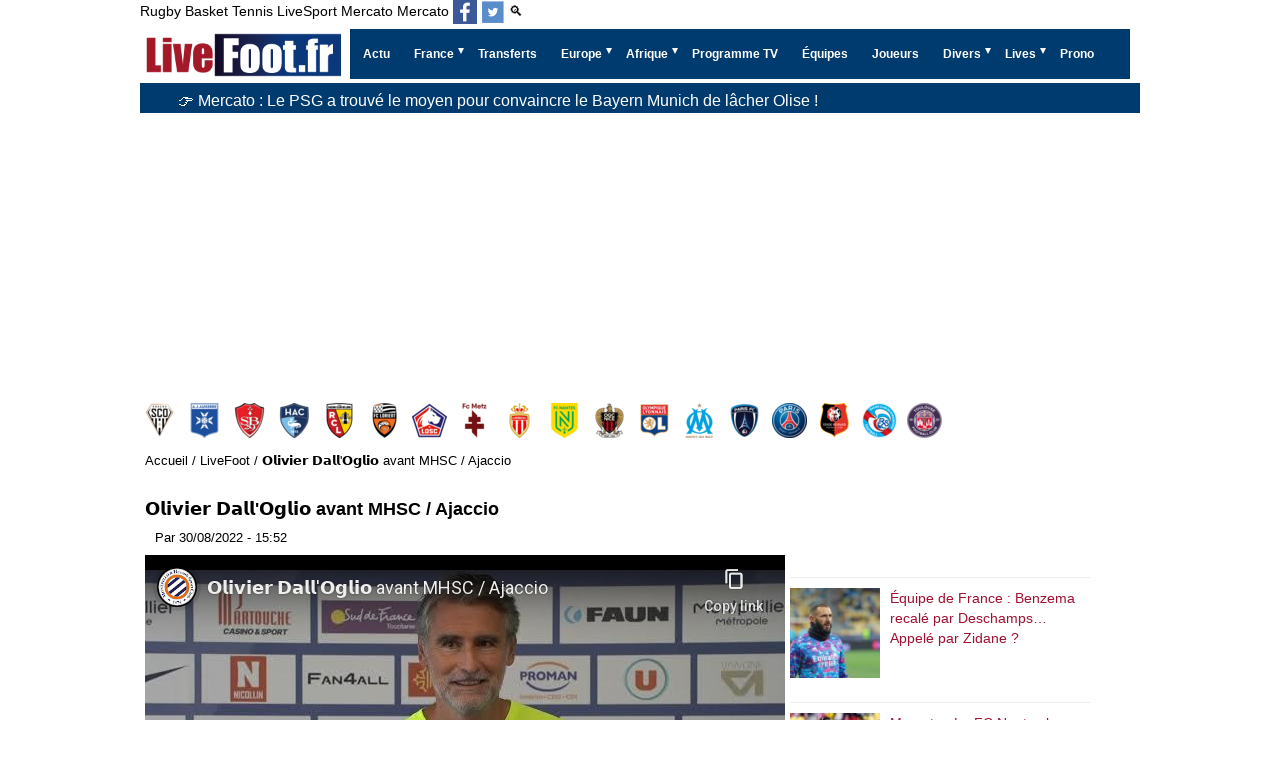

--- FILE ---
content_type: text/html; charset=utf-8
request_url: https://www.livefoot.fr/actualite/olivier-dall-oglio-avant-mhsc-ajaccio.html
body_size: 22657
content:


<!doctype html>
<html lang="fr" >
<head>
<meta charset="UTF-8" >
<meta name="viewport" content="width=device-width, initial-scale=1, shrink-to-fit=no">


<meta name='robots' content='index, follow, max-image-preview:large, max-snippet:-1, max-video-preview:-1' />

<title>𝗢𝗹𝗶𝘃𝗶𝗲𝗿 𝗗𝗮𝗹𝗹'𝗢𝗴𝗹𝗶𝗼 avant MHSC / Ajaccio</title>




<meta http-equiv="content-language" content="fr" />
<meta http-equiv="Expires" content="Tue, 27 Aug 1999 19:05:12 GMT" />
<meta name="description" content="------------------Abonnez-vous à MHSCTV officiel : http://urlz.fr/6kWZSite officiel : http://www.mhscfoot.com/Suivez le MHSC sur les réseaux sociaux !Facebook :  http://www.facebook.com/MHSC/Twitter : ...">
<link rel="canonical" href="https://www.livefoot.fr/actualite/olivier-dall-oglio-avant-mhsc-ajaccio.html" />
<link rel="image_src" href="https://i4.ytimg.com/vi/CaCj-LxT8Jo/hqdefault.jpg" />
<meta property="og:locale" content="fr_FR" />
<meta property="og:site_name" content="LiveFoot: mercato, transfert, live foot en direct de football" />
<meta property="og:type" content="article" />
<meta property="og:title" content="𝗢𝗹𝗶𝘃𝗶𝗲𝗿 𝗗𝗮𝗹𝗹'𝗢𝗴𝗹𝗶𝗼 avant MHSC / Ajaccio" />
<meta property="og:description" content="------------------Abonnez-vous à MHSCTV officiel : http://urlz.fr/6kWZSite officiel : http://www.mhscfoot.com/Suivez le MHSC sur les réseaux sociaux !Facebook :  http://www.facebook.com/MHSC/Twitter : ..." />

<meta property="og:image" content="https://i4.ytimg.com/vi/CaCj-LxT8Jo/hqdefault.jpg"> 
<meta property="og:image:secure_url" content="https://i4.ytimg.com/vi/CaCj-LxT8Jo/hqdefault.jpg"> 
<meta property="og:image:type" content="image/jpeg" />
<meta property="og:image:alt" content="𝗢𝗹𝗶𝘃𝗶𝗲𝗿 𝗗𝗮𝗹𝗹'𝗢𝗴𝗹𝗶𝗼 avant MHSC / Ajaccio" />
<meta property="og:url" content="https://www.livefoot.fr/actualite/olivier-dall-oglio-avant-mhsc-ajaccio.html" />
<meta name="twitter:site" content="@livefootfr" />
<meta name="twitter:card" content="summary_large_image" />
<meta name="twitter:title" content="𝗢𝗹𝗶𝘃𝗶𝗲𝗿 𝗗𝗮𝗹𝗹'𝗢𝗴𝗹𝗶𝗼 avant MHSC / Ajaccio" />
<meta name="twitter:description" content="------------------Abonnez-vous à MHSCTV officiel : http://urlz.fr/6kWZSite officiel : http://www.mhscfoot.com/Suivez le MHSC sur les réseaux sociaux !Facebook :  http://www.facebook.com/MHSC/Twitter : ..." />
<meta name="twitter:url" content="https://www.livefoot.fr/actualite/olivier-dall-oglio-avant-mhsc-ajaccio.html" />
<meta name="twitter:image" content="https://i4.ytimg.com/vi/CaCj-LxT8Jo/hqdefault.jpg"> 
<meta property="twitter:image:alt" content="𝗢𝗹𝗶𝘃𝗶𝗲𝗿 𝗗𝗮𝗹𝗹'𝗢𝗴𝗹𝗶𝗼 avant MHSC / Ajaccio" />

<script type="text/javascript" src="https://cache.consentframework.com/js/pa/21064/c/VnAqB/stub" referrerpolicy="unsafe-url" charset="utf-8"></script>
<script type="text/javascript" src="https://choices.consentframework.com/js/pa/21064/c/VnAqB/cmp" referrerpolicy="unsafe-url" charset="utf-8" async></script>

<link rel="shortcut icon" href="/favicon.ico?10">
<link rel="apple-touch-icon" sizes="180x180" href="/apple-touch-icon.png?5">
<link rel="icon" type="image/png" sizes="32x32" href="/favicon-32x32.png?5">
<link rel="icon" type="image/png" sizes="16x16" href="/favicon-16x16.png?5">
<link rel="manifest" href="/site.webmanifest">
<meta name="theme-color" content="#ffffff">

<link rel='stylesheet' type='text/css' href='https://www.livefoot.fr/style37.css'/>
<link id="effect" rel="stylesheet" type="text/css" media="all" href="/library/grafixmegamenu/dropdown-effects/fade-down.css"    />
<link rel="stylesheet" type="text/css" media="all" href="/library/grafixmegamenu/grafixmegamenu.4.css?2"    />
<link id="theme" rel="stylesheet" type="text/css" media="all" href="/library/grafixmegamenu/color-skins/dark-blue-red.css"    />


<link rel="alternate" type="application/rss+xml" title="LiveFoot Feed" href="https://www.livefoot.fr/video.xml" />
<link rel="alternate" type="application/rss+xml" title="LiveFoot Feed" href="https://www.livefoot.fr/video_site.xml" />

<script type="application/ld+json">
{
 "@context":"https://schema.org",
 "@type":"WebSite",
 "url":"https://www.livefoot.fr",
 "name":"LiveFoot"
}
</script>



	<script type="application/ld+json">
	{
		"@context": "https://schema.org",
		"@type": "NewsArticle",
		"headline": "𝗢𝗹𝗶𝘃𝗶𝗲𝗿 𝗗𝗮𝗹𝗹'𝗢𝗴𝗹𝗶𝗼 avant MHSC / Ajaccio",
		"mainEntityOfPage": {
			"@type": "WebPage",
			"@id": "https://www.livefoot.fr/actualite/olivier-dall-oglio-avant-mhsc-ajaccio.html"
		},
		"datePublished": "2022-08-30T13:37:46+02:00",	
		"dateModified": "2022-08-30T15:52:12+02:00",
			"author": {
				"@type": "Organization",
		"name" : "MHSC TV - Montpellier Hérault Sport Club"
					}
				 ,
        "image": {
        "@type": "ImageObject",
        "url": "https://i4.ytimg.com/vi/CaCj-LxT8Jo/hqdefault.jpg",
        "width": "480",
        "height": "360"
		}
		
	}
	</script>
	


			
	<script async src="https://pagead2.googlesyndication.com/pagead/js/adsbygoogle.js?client=ca-pub-2677083954013733"     crossorigin="anonymous"></script>
			<script src="https://cdn.gravitec.net/storage/940e974c21f438655b79598be7629d72/client.js" async></script>

	
			<!-- Google tag (gtag.js) -->
			<script async  src="https://www.googletagmanager.com/gtag/js?id=G-1D894NGCKB"></script>
			<script>
			  window.dataLayer = window.dataLayer || [];
			  function gtag(){dataLayer.push(arguments);}
			  gtag('js', new Date());

			  gtag('config', 'G-1D894NGCKB');
			  
			  
			</script>
		<script async src="https://ads.sportslocalmedia.com/slm.prebid.livefoot.js"></script>		


<style>
		.logos{
			margin-top:30px;
		}
		.logos .menu-logos{
			position: relative;
			width: 100%;
			display: flex;
			padding-bottom: 5px;
			overflow-x: auto;
		}

		.menu-logos li{
			flex: 0 0 35px;
			display: flex;
			align-items: center;
			justify-content: center;
		}


		.menu-logos li {
			background-image: url("/logos/france-ligue-1.5.png"); 
			background-color: transparent;
			background-repeat: no-repeat;
			display: block;
			overflow: hidden;
			text-indent: -9999px;
		}
		.menu-logos li{

		}
		
		.menu-logos li.angers-sco-logo{background-position:  -0px 0px;}
.menu-logos li.auxerre-logo{background-position:  -0px -35px;}
.menu-logos li.brest-logo{background-position:  -0px -70px;}
.menu-logos li.le-havre-logo{background-position:  -0px -105px;}
.menu-logos li.lens-logo{background-position:  -0px -140px;}
.menu-logos li.lorient-logo{background-position:  -0px -175px;}
.menu-logos li.lille-logo{background-position:  -0px -210px;}
.menu-logos li.metz-logo{background-position:  -0px -245px;}
.menu-logos li.monaco-logo{background-position:  -0px -280px;}
.menu-logos li.nantes-logo{background-position:  -0px -315px;}
.menu-logos li.nice-logo{background-position:  -0px -350px;}
.menu-logos li.olympique-lyonnais-logo{background-position:  -0px -385px;}
.menu-logos li.olympique-marseille-logo{background-position:  -0px -420px;}
.menu-logos li.paris-logo{background-position:  -0px -455px;}
.menu-logos li.paris-saint-germain-logo{background-position:  -0px -490px;}
.menu-logos li.rennes-logo{background-position:  -0px -525px;}
.menu-logos li.strasbourg-logo{background-position:  -0px -560px;}
.menu-logos li.toulouse-logo{background-position:  -0px -595px;}

		
		.menu-logos li {
			width:35px;
			height:35px;
			float: left;
			margin-left: 10px;
		}

		.menu-logos :first-child{
			margin-left: 2px;
		}

		.logos .menu-logos a {
			display: block;
			float: left;
			height: 35px;
			overflow: hidden;
			text-indent: -9999px;
			width: 35px;
		}

		</style>
</head>
<body>
<div id="container">
							
<header id="header">
	<div>
		<div id="menu_sport" style="float: left;">
						<a href="https://www.liverugby.fr/" title="live rugby">Rugby</a>
			<a href="https://www.livebasket.fr/" title="live basket">Basket</a>
			<a href="https://www.livetennis.fr/" title="live tennis">Tennis</a>
			<a href="https://www.livesport.fr/" title="Livesport">LiveSport</a>
			<a href="https://www.mercatolive.fr/" title="live mercato">Mercato</a>
			<a href="https://www.livefoot.fr/#"  title="Mercato">Mercato</a>
			<a itemprop="sameAs" aria-label="Suivez nous sur Facebook" class="h-facebook" href="https://www.facebook.com/LiveFoot.fr" target='_blank'></a>
			<a itemprop="sameAs" aria-label="Suivez nous sur Twitter" class="h-twitter" href="https://twitter.com/livefootfr" target='_blank'></a>
						<a href="/recherche.php">🔍</a>
					</div>
		<div class="clear"></div>
	</div>
	
	
		<!-- debut menu -->
    <!-- Mobile Header -->
    <div  class="grafixmobileheader clearfix"><a id="wsnavtoggle"  class="grafixanimated-arrow"><span></span></a>
		<span  class="smllogo"   ><a href="/"><img width="201px" height="50px" src="/images/livefoot-mercato-transferts-actu.png" alt="Livefoot: Actualité Foot et Mercato"  /></a></span>
	</div>
    <!-- Mobile Header -->

    <div  class="headerfull" id="menu_site">
		<div  class="grafixmain clearfix">
		   <div  class="smllogo">
			 <a href="/"><img width="201px" height="50px" src="/images/livefoot-mercato-transferts-actu.png" alt="Livefoot: Actualité Foot et Mercato" /></a>
		   </div>
				<nav  class="grafixmenu clearfix">
					<ul  class="grafixmenu-list">
						<li aria-haspopup="true"  class="single-item"><a href="/wsn/news.php"  class="navtext" title="Actu Complète"><span></span> <span>Actu</span></a></li>
						<li aria-haspopup="true">
							<a href="#" class="navtext" title="Ligue 1, Ligue 2, Championnat National, Coupe" ><span></span><span>France</span></a>
							<div class="grafixtabing grafixdptmenu clearfix">
							  <div class="grafixwp clearfix">
							   <ul class="grafixtabitem clearfix">
									<li class="grafixshlink-active">
										<a href="#" title="Ligue 1"><i class="fas fa-futbol"></i>Ligue 1</a>
										<div class="grafixitemright clearfix grafixitemrightactive">
											<div class="grafixmenucoll clearfix">
												<div class="grafixheading clearfix">Ligue 1</div>
												<ul class="grafixlistSty01 clearfix ul-3-columns ">
													<li><a onclick="gtag('event', 'menu', {'event_category' :'ligue 1', 'event_label': 'Uber Eats'});" href="https://www.livefoot.fr/france/ligue1/ligue1.php" title="Actualité Ligue1">Ligue 1</a></li> 
													<li><a onclick="gtag('event', 'menu', {'event_category' :'ligue 1', 'event_label': 'Classement L1'});" href="http://www.footlive.fr/classement/france/ligue-1/"  rel="noopener" title="Classement Ligue 1">Classement L1</a></li>
													<li><a onclick="gtag('event', 'menu', {'event_category' :'Ligue 1', 'event_label': 'Angers SCO'});" href="https://www.livefoot.fr/france/ligue2/angers.php" title="Angers SCO">Angers</a></li>
													<li><a onclick="gtag('event', 'menu', {'event_category' :'Ligue 1', 'event_label': 'Auxerre'});" href="https://www.livefoot.fr/france/ligue1/aj-auxerre.php" title="Auxerre">Auxerre</a></li>
													<li><a onclick="gtag('event', 'menu', {'event_category' :'Ligue 1', 'event_label': 'Brest'});" href="https://www.livefoot.fr/france/ligue2/brest.php" title="Brest">Brest</a></li>
													<li><a onclick="gtag('event', 'menu', {'event_category' :'Ligue 1', 'event_label': 'Le Havre'});" href="https://www.livefoot.fr/france/ligue2/le-havre.php" title="Le Havre">Le Havre</a></li>
													<li><a onclick="gtag('event', 'menu', {'event_category' :'Ligue 1', 'event_label': 'Lens'});" href="https://www.livefoot.fr/france/ligue1/rc-lens.php" title="Lens">Lens</a></li>
													<li><a onclick="gtag('event', 'menu', {'event_category' :'Ligue 1', 'event_label': 'Lille'});" href="https://www.livefoot.fr/france/ligue1/lille-losc.php" title="Lille">Lille</a></li>									
													<li><a onclick="gtag('event', 'menu', {'event_category' :'Ligue 2', 'event_label': 'Lorient'});" href="https://www.livefoot.fr/france/ligue1/fc-lorient.php" title="Lorient">Lorient</a></li>
													<li><a onclick="gtag('event', 'menu', {'event_category' :'Ligue 1', 'event_label': 'Olympique Lyonnais'});" href="https://www.livefoot.fr/france/ligue1/olympique-lyonnais.php" title="Olympique Lyonnais">Lyon</a></li>
													<li><a onclick="gtag('event', 'menu', {'event_category' :'Ligue 1', 'event_label': 'Olympique Marseille'});" href="https://www.livefoot.fr/france/ligue1/olympique-de-marseille.php" title="Olympique Marseille">Marseille</a></li>
													<li><a onclick="gtag('event', 'menu', {'event_category' :'Ligue 2', 'event_label': 'Metz'});" href="https://www.livefoot.fr/france/ligue1/fc-metz.php" title="Metz">Metz</a></li>
													<li><a onclick="gtag('event', 'menu', {'event_category' :'Ligue 1', 'event_label': 'Monaco'});" href="https://www.livefoot.fr/france/ligue1/as-monaco.php" title="Monaco">Monaco</a></li>
													<li><a onclick="gtag('event', 'menu', {'event_category' :'Ligue 1', 'event_label': 'Nantes'});" href="https://www.livefoot.fr/france/club-football/fc-nantes-atlantique.php" title="Nantes">Nantes</a></li>
													<li><a onclick="gtag('event', 'menu', {'event_category' :'Ligue 1', 'event_label': 'Nice'});" href="https://www.livefoot.fr/france/ligue1/ogc-nice.php" title="Nice">Nice</a></li>
													<li><a onclick="gtag('event', 'menu', {'event_category' :'Ligue 2', 'event_label': 'Paris'});" href="https://www.livefoot.fr/france/club-football/ParisFC.php" title="Paris FC">Paris FC</a></li>
													<li><a onclick="gtag('event', 'menu', {'event_category' :'Ligue 1', 'event_label': 'Paris Saint Germain'});" href="https://www.livefoot.fr/france/ligue1/psg.php" title="Paris Saint Germain">PSG</a></li>
													<li><a onclick="gtag('event', 'menu', {'event_category' :'Ligue 1', 'event_label': 'Rennes'});" href="https://www.livefoot.fr/france/ligue1/stade-rennais.php" title="Rennes">Rennes</a></li>
													<li><a onclick="gtag('event', 'menu', {'event_category' :'Ligue 1', 'event_label': 'Strasbourg'});" href="https://www.livefoot.fr/france/club-football/strasbourg.php" title="Strasbourg">Strasbourg</a></li>
													<li><a onclick="gtag('event', 'menu', {'event_category' :'Ligue 1', 'event_label': 'Toulouse'});" href="https://www.livefoot.fr/france/ligue1/toulouse-fc.php" title="Toulouse">Toulouse</a></li>
												</ul>
											</div>
										</div>
									</li>
									<li>		
										<a href="#"><i class="fas fa-futbol" title="Ligue 2"></i>Ligue 2</a>
										<div class="grafixitemright clearfix grafixitemrightactive">
											<div class="grafixmenucoll clearfix">
												<div class="grafixheading clearfix ul-3-columns ">Ligue 2 BKT</div>
												<ul class="grafixlistSty01 clearfix">
													<li><a onclick="gtag('event', 'menu', {'event_category' :'Ligue 2', 'event_label': 'menu2'});" href="https://www.livefoot.fr/france/ligue2/ligue2.php" title="Actualité ligue2">Ligue 2 BKT</a></li> 
													<li><a onclick="gtag('event', 'menu', {'event_category' :'Ligue 2', 'event_label': 'menu2'});" href="http://www.footlive.fr/classement/france/ligue-2/"  rel="noopener"  title="Classement Ligue 2">Classement L2</a></li>
													<li><a onclick="gtag('event', 'menu', {'event_category' :'Ligue 2', 'event_label': 'Ajaccio'});" href="https://www.livefoot.fr/france/ligue2/ajaccio.php" title="Ajaccio">Ajaccio</a></li>
													<li><a onclick="gtag('event', 'menu', {'event_category' :'Ligue 2', 'event_label': 'Amiens SC'});" href="https://www.livefoot.fr/france/club-football/amiens.php" title="Amiens SC">Amiens SC</a></li>
													<li><a onclick="gtag('event', 'menu', {'event_category' :'Ligue 2', 'event_label': 'Annecy'});" href="https://www.livefoot.fr/equipe/annecy-fc/actualite/" title="Annecy">Annecy</a></li>
													<li><a onclick="gtag('event', 'menu', {'event_category' :'Ligue 2', 'event_label': 'Bastia'});" href="https://www.livefoot.fr/france/ligue2/bastia.php" title="Bastia">Bastia</a></li>
													<li><a onclick="gtag('event', 'menu', {'event_category' :'Ligue 2', 'event_label': 'Bordeaux'});" href="https://www.livefoot.fr/france/ligue1/girondins-de-bordeaux.php" title="Bordeaux">Bordeaux</a></li>
													<li><a onclick="gtag('event', 'menu', {'event_category' :'Ligue 2', 'event_label': 'Clermont'});" href="https://www.livefoot.fr/france/ligue2/clermont.php" title="Clermont">Clermont</a></li>
													<li><a onclick="gtag('event', 'menu', {'event_category' :'Ligue 2', 'event_label': 'Dunkerque'});" href="https://www.livefoot.fr/dunkerque-usl" title="Dunkerque">Dunkerque</a></li>
													<li><a onclick="gtag('event', 'menu', {'event_category' :'Ligue 2', 'event_label': 'Grenoble Foot 38'});" href="https://www.livefoot.fr/france/ligue2/grenoble-gf38.php" title="Grenoble Foot 38">Grenoble Foot 38</a></li>
													<li><a onclick="gtag('event', 'menu', {'event_category' :'Ligue 2', 'event_label': 'Guingamp'});" href="https://www.livefoot.fr/france/club-football/guigamp.php" title="Guingamp">Guingamp</a></li>
													<li><a onclick="gtag('event', 'menu', {'event_category' :'Ligue 2', 'event_label': 'Laval'});" href="https://www.livefoot.fr/france/club-football/Laval.php" title="Laval">Laval</a></li>												
													<li><a onclick="gtag('event', 'menu', {'event_category' :'National', 'event_label': 'Le Mans'});" href="https://www.livefoot.fr/france/ligue1/le-mans.php" title="Le Mans">Le Mans</a></li>		
													<li><a onclick="gtag('event', 'menu', {'event_category' :'Ligue 1', 'event_label': 'Montpellier'});" href="https://www.livefoot.fr/france/montpellier.php" title="Montpellier">Montpellier</a></li>
													<li><a onclick="gtag('event', 'menu', {'event_category' :'National', 'event_label': 'Nancy'});" href="https://www.livefoot.fr/france/ligue1/as-nancy-lorraine.php" title="Nancy">Nancy</a></li>	
													<li><a onclick="gtag('event', 'menu', {'event_category' :'Ligue 2', 'event_label': 'Pau'});" href="https://www.livefoot.fr/equipe/pau-fc/actualite/" title="Pau">Pau</a></li>
													<li><a onclick="gtag('event', 'menu', {'event_category' :'Ligue 2', 'event_label': 'Red Star'});" href="https://www.livefoot.fr/france/Red-Star-93.php" title="Red Star">Red Star</a></li>
													<li><a onclick="gtag('event', 'menu', {'event_category' :'Ligue 1', 'event_label': 'Reims'});" href="https://www.livefoot.fr/france/club-football/reims.php" title="Reims">Reims</a></li>
													<li><a onclick="gtag('event', 'menu', {'event_category' :'Ligue 2', 'event_label': 'Rodez'});" href="https://www.livefoot.fr/france/club-football/Rodez.php" title="Rodez">Rodez</a></li>
													<li><a onclick="gtag('event', 'menu', {'event_category' :'Ligue 1', 'event_label': 'Saint-Étienne'});" href="https://www.livefoot.fr/france/ligue1/saint-etienne.php" title="Saint-Étienne">Saint-Étienne</a></li>
												</ul>
											</div>
										</div>
									</li>
									<li>
										<a href="#"><i class="fas fa-futbol" title="Championnat National"></i>National 1</a>
										<div class="grafixitemright clearfix grafixitemrightactive">
											<div class="grafixmenucoll clearfix">
												<div class="grafixheading clearfix">National 1</div>
												<ul class="grafixlistSty01 clearfix ul-3-columns ">
													<li><a onclick="gtag('event', 'menu', {'event_category' :'national', 'event_label': 'Actu National 1'});" href="https://www.livefoot.fr/france/national/national.php">Actu National 1</a></li> 
													<li><a onclick="gtag('event', 'menu', {'event_category' :'national', 'event_label': 'Classement National'});" href="http://www.footlive.fr/classement/france/national/" title="Classement National">Classement</a></li>
													<li><a onclick="gtag('event', 'menu', {'event_category' :'National', 'event_label': 'Aubagne'});" href="https://www.livefoot.fr/equipe/aubagne-fc/actualite/" title="Aubagne">Aubagne</a></li>
													<li><a onclick="gtag('event', 'menu', {'event_category' :'National', 'event_label': 'Boulogne'});" href="/france/ligue2/boulogne-sur-mer.php" title="Boulogne">Boulogne</a></li>
													<li><a onclick="gtag('event', 'menu', {'event_category' :'National', 'event_label': 'Châteauroux'});" href="https://www.livefoot.fr/bourg-peronnas" title="Châteauroux">Bourg-Péronnas</a></li>
													<li><a onclick="gtag('event', 'menu', {'event_category' :'Ligue 2', 'event_label': 'Caen'});" href="https://www.livefoot.fr/france/SMCaen.php" title="Caen">Caen</a></li>
													<li><a onclick="gtag('event', 'menu', {'event_category' :'National', 'event_label': 'Châteauroux'});" href="https://www.livefoot.fr/france/ligue2/chateauroux.php" title="Châteauroux">Châteauroux</a></li>
													<li><a onclick="gtag('event', 'menu', {'event_category' :'National', 'event_label': 'Concarneau'});" href="https://www.livefoot.fr/equipe/us-concarneau/actualite/" title="Concarneau">Concarneau</a></li>
													<li><a onclick="gtag('event', 'menu', {'event_category' :'national', 'event_label': 'Dijon'});" href="https://www.livefoot.fr/france/dijon.php" title="Dijon">Dijon</a></li>	
													<li><a onclick="gtag('event', 'menu', {'event_category' :'Ligue 2', 'event_label': 'Martigues'});" href="https://www.livefoot.fr/france/Martigues.php" title="Martigues">Martigues</a></li>	
													<li><a onclick="gtag('event', 'menu', {'event_category' :'national', 'event_label': 'Niort'});" href="https://www.livefoot.fr/france/club-football/niort.php" title="Niort">Niort</a></li>
													<li><a onclick="gtag('event', 'menu', {'event_category' :'national', 'event_label': 'Nîmes'});" href="https://www.livefoot.fr/france/club-football/Nimes-Olympique.php" title="Nîmes">Nîmes</a></li>
													<li><a onclick="gtag('event', 'menu', {'event_category' :'National', 'event_label': 'Orléans'});" href="https://www.livefoot.fr/france/club-football/orleans.php" title="Orléans">Orléans</a></li>
													<li><a onclick="gtag('event', 'menu', {'event_category' :'national', 'event_label': 'Paris 13 Atletico'});" href="https://www.livefoot.fr/equipe/paris-13-atletico/actualite/" title="Paris 13 Atletico">Paris 13 Atletico</a></li>
													<li><a onclick="gtag('event', 'menu', {'event_category' :'national', 'event_label': 'Quevilly Rouen'});" href="https://www.livefoot.fr/france/Quevilly.php" title="Quevilly Rouen">Quevilly Rouen</a></li>
													<li><a onclick="gtag('event', 'menu', {'event_category' :'national', 'event_label': 'Rouen'});" href="https://www.livefoot.fr/france/FC-Rouen.php" title="Rouen">Rouen</a></li>
													<li><a onclick="gtag('event', 'menu', {'event_category' :'National', 'event_label': 'sochaux'});" href="https://www.livefoot.fr/france/ligue1/fc-sochaux.php" title="FC Sochaux">Sochaux</a></li>	
													<li><a onclick="gtag('event', 'menu', {'event_category' :'national', 'event_label': 'Troyes'});" href="https://www.livefoot.fr/france/club-football/es-troyes-ac.php" title="Troyes">Troyes</a></li>										
													<li><a onclick="gtag('event', 'menu', {'event_category' :'national', 'event_label': 'Valenciennes'});" href="https://www.livefoot.fr/france/ligue1/valenciennes-vafc.php" title="Valenciennes">Valenciennes</a></li>	
													<li><a onclick="gtag('event', 'menu', {'event_category' :'National', 'event_label': 'Versailles'});" href="https://www.livefoot.fr/equipe/fc-versaille/actualite/" title="Versailles">Versailles</a></li>	
													</ul>
											</div>
										</div>
									</li>
									<li>
										<a href="#"><i class="fas fa-futbol" title=">National 2, Amateurs, Féminines, Équipe de France de football"></i>Autres</a>
										<div class="grafixitemright clearfix grafixitemrightactive">
											<div class="grafixmenucoll clearfix">
												<ul class="grafixlistSty09 clearfix">
													<li><a onclick="gtag('event', 'menu', {'event_category' :'Autres Équipes', 'event_label': 'Equipes National 2, Groupe A'});" href="https://www.livefoot.fr/equipe/france/#national_2_a" title="Equipes National 2, Groupe A">National 2, Groupe A</a></li>
													<li><a onclick="gtag('event', 'menu', {'event_category' :'Autres Équipes', 'event_label': 'Equipes National 2, Groupe B'});" href="https://www.livefoot.fr/equipe/france/#national_2_b" title="Equipes National 2, Groupe B">National 2, Groupe B</a></li>
													<li><a onclick="gtag('event', 'menu', {'event_category' :'Autres Équipes', 'event_label': 'Equipes National 2, Groupe C'});" href="https://www.livefoot.fr/equipe/france/#national_2_c" title="Equipes National 2, Groupe C">National 2, Groupe C</a></li>
													<li><a onclick="gtag('event', 'menu', {'event_category' :'Autres Équipes', 'event_label': 'Equipes National 2, Groupe D'});" href="https://www.livefoot.fr/equipe/france/#national_2_d" title="Equipes National 2, Groupe D">National 2, Groupe D</a></li>
													<li><a onclick="gtag('event', 'menu', {'event_category' :'regional 1', 'event_label': 'regional 1'});" href="https://www.livefoot.fr/france/regional-1/actualite/" title="Régional 1">Régional 1</a></li>
													<li><a onclick="gtag('event', 'menu', {'event_category' :'regional 2', 'event_label': 'regional 2'});" href="https://www.livefoot.fr/france/regional-2/actualite/" title="Régional 2">Régional 2</a></li>
													<li><a onclick="gtag('event', 'menu', {'event_category' :'regional 3', 'event_label': 'regional 3'});" href="https://www.livefoot.fr/france/regional-3/actualite/" title="Régional 3">Régional 3</a></li>
													
													
													<li><a onclick="gtag('event', 'menu', {'event_category' :'Autres Équipes', 'event_label': 'Equipes feminines'});" href="https://www.livefoot.fr/equipe/france/#feminin" title="Equipes feminines">Féminines</a></li>
													<li><a onclick="gtag('event', 'menu', {'event_category' :'Autres Équipes', 'event_label': 'Equipes Amateurs'});" href="https://www.livefoot.fr/equipe/france/#amateur" title="Equipes Amateurs">Amateurs</a></li>
													<li><a onclick="gtag('event', 'menu', {'event_category' :'Autres Équipes', 'event_label': 'Actu Foot amateur'});" href="https://www.livefoot.fr/france/amateur.php" title="Actu Foot amateur">Actu Foot amateur</a></li>
													<li><a onclick="gtag('event', 'menu', {'event_category' :'Autres Équipes', 'event_label': 'Equipe de France'});" href="https://www.livefoot.fr/france/bleus/equipea.php" title="Equipe de France">Equipe de France</a></li>
												</ul>
											</div>
										</div>
									</li>
									<li>
										<a href="#"><i class="fas fa-futbol" title="Coupe de France, Coupe de la Ligue"></i>Coupes</a>
										<div class="grafixitemright clearfix grafixitemrightactive">
											<div class="grafixmenucoll clearfix">
												<div class="grafixheading clearfix">Coupes</div>
												<ul class="grafixlistSty01 clearfix">
													<li><a onclick="gtag('event', 'menu', {'event_category' :'Autres Équipes', 'event_label': 'Coupe de France'});" href="https://www.livefoot.fr/france/coupe/coupe-de-france.php" title="Coupe de France">Coupe de France</a></li> 
													<li><a onclick="gtag('event', 'menu', {'event_category' :'Autres Équipes', 'event_label': 'football-feminin'});" href="https://www.livefoot.fr/france/coupe/coupe-de-la-ligue.php" title="Coupe de la Ligue">Coupe de la Ligue</a></li>
												</ul>
											</div>
										</div>
									</li>		 
									<li>
										<a href="#"><i class="fas fa-futbol" title="Foot Féminin Français"></i>Féminine</a>
										<div class="grafixitemright clearfix grafixitemrightactive">
											<div class="grafixmenucoll clearfix">
												<div class="grafixheading clearfix">Féminine</div>
												<ul class="grafixlistSty01 clearfix">		
													<li><a onclick="gtag('event', 'menu', {'event_category' :'Autres Équipes', 'event_label': 'football-feminin'});" href="https://www.livefoot.fr/football-feminin" title="Foot Féminin Français">Foot Féminin</a></li>
													<li><a onclick="gtag('event', 'menu', {'event_category' :'Autres Équipes', 'event_label': 'football-feminin'});" href="https://www.livefoot.fr/france/division-1-feminine/actualite/" title="Division 1 Féminine">D1 Féminine</a></li>
													<li><a onclick="gtag('event', 'menu', {'event_category' :'Autres Équipes', 'event_label': 'football-feminin'});" href="https://www.livefoot.fr/france/division-2-feminine/actualite/" title="Division 2 Féminine">D2 Féminine</a></li>
													<li><a onclick="gtag('event', 'menu', {'event_category' :'Autres Équipes', 'event_label': 'football-feminin'});" href="https://www.livefoot.fr/equipe/olympique-lyonnais-feminine/actualite/" title="OL Féminines">OL Féminin</a></li>
													<li><a onclick="gtag('event', 'menu', {'event_category' :'Autres Équipes', 'event_label': 'football-feminin'});" href="https://www.livefoot.fr/equipe/paris-saint-germain-feminine/actualite/" title="PSG Féminines">PSG Féminin</a></li>
												</ul>
											</div>
										</div>
									</li>
							   </ul>
							 </div>
							</div>
						</li>					
						<li aria-haspopup="true"  class="single-item"><a onclick="gtag('event', 'menu', {'event_category' :'Transferts', 'event_label': 'transfert-mercato'});" href="https://www.livefoot.fr/transfert/transfert-mercato.php" class="navtext" title="Foot Mercato, Transfert Football"><span></span> <span>Transferts</span></a></li>
						<li aria-haspopup="true">
							<a href="#" class="navtext" title="Foot Européen" ><span></span><span>Europe</span></a>
							<div class="grafixtabing grafixdptmenu clearfix">
							  <div class="grafixwp clearfix">
							   <ul class="grafixtabitem clearfix">
								 <li class="grafixshlink-active">
									<a href="#" title="Foot Anglais"><i class="fas fa-futbol"></i>Foot Anglais</a>
									<div class="grafixitemright clearfix grafixitemrightactive">
										<div class="grafixmenucoll clearfix">
											<div class="grafixheading clearfix">Foot Angleterre</div>
											<ul class="grafixlistSty01 clearfix ul-3-columns ">
												<li><a onclick="gtag('event', 'menu', {'event_category' :'europe', 'event_label': 'Actu Foot Anglais'});" href="https://www.livefoot.fr/angleterre/foot-anglais.php" title="Actu Foot Anglais">Actu Foot Anglais</a></li>
												<li><a onclick="gtag('event', 'menu', {'event_category' :'europe', 'event_label': 'Arsenal'});" href="https://www.livefoot.fr/angleterre/premiership/arsenal.php" title="Arsenal">Arsenal</a></li> 
												<li><a onclick="gtag('event', 'menu', {'event_category' :'europe', 'event_label': 'Chelsea'});" href="https://www.livefoot.fr/angleterre/premiership/chelsea.php" title="Chelsea">Chelsea</a></li> 
												<li><a onclick="gtag('event', 'menu', {'event_category' :'europe', 'event_label': 'Everton'});" href="https://www.livefoot.fr/angleterre/everton.php" title="Everton">Everton</a></li> 
												<li><a onclick="gtag('event', 'menu', {'event_category' :'europe', 'event_label': 'Liverpool'});" href="https://www.livefoot.fr/angleterre/premiership/liverpool.php" title="Liverpool">Liverpool</a></li> 
												<li><a onclick="gtag('event', 'menu', {'event_category' :'europe', 'event_label': 'Manchester City'});" href="https://www.livefoot.fr/angleterre/premiership/Manchester-City.php" title="Manchester City">Manchester City</a></li> 
												<li><a onclick="gtag('event', 'menu', {'event_category' :'europe', 'event_label': 'Manchester United'});" href="https://www.livefoot.fr/angleterre/premiership/manchester-united.php" title="Manchester United">Manchester United</a></li>
												<li><a onclick="gtag('event', 'menu', {'event_category' :'europe', 'event_label': 'Tottenham'});" href="https://www.livefoot.fr/angleterre/premiership/Tottenham.php" title="Tottenham">Tottenham</a></li> 
												<li> + <a onclick="gtag('event', 'menu', {'event_category' :'europe', 'event_label': 'Clubs Angleterre'});" href="https://www.livefoot.fr/equipe/angleterre/" title="Liste des équipes de football en Angleterre">Clubs Angleterre</a></li>
											</ul>
										</div>
									</div>
								 </li>
								 <li>
									<a href="#" title="Foot Espagne"><i class="fas fa-futbol"></i>Foot Espagnol</a>
									<div class="grafixitemright clearfix grafixitemrightactive">
										<div class="grafixmenucoll clearfix">
											<div class="grafixheading clearfix">Foot Espagnol</div>
											<ul class="grafixlistSty01 clearfix ul-3-columns ">											
												<li><a onclick="gtag('event', 'menu', {'event_category' :'europe', 'event_label': 'Actu Foot Espagnol'});" href="https://www.livefoot.fr/espagne/foot-espagnol.php" title="Actu Foot Espagnol">Actualité</a></li> 
												<li><a onclick="gtag('event', 'menu', {'event_category' :'europe', 'event_label': 'Atlético Madrid'});" href="https://www.livefoot.fr/espagne/liga/atletico-madrid.php" title="Atlético Madrid">Atlético Madrid</a></li> 
												<li><a onclick="gtag('event', 'menu', {'event_category' :'europe', 'event_label': 'Barcelone'});" href="https://www.livefoot.fr/espagne/liga/barcelone.php" title="Barcelone">Barcelone</a></li> 
												<li><a onclick="gtag('event', 'menu', {'event_category' :'europe', 'event_label': 'Real Madrid'});" href="https://www.livefoot.fr/espagne/liga/real-madrid.php" title="Real Madrid">Real Madrid</a></li> 
												<li><a onclick="gtag('event', 'menu', {'event_category' :'europe', 'event_label': 'Séville'});" href="https://www.livefoot.fr/espagne/liga/seville.php" title="Séville">Séville</a></li> 
												<li><a onclick="gtag('event', 'menu', {'event_category' :'europe', 'event_label': 'Valence CF'});" href="https://www.livefoot.fr/espagne/liga/valence.php" title="Valence CF">Valence CF</a></li> 
												<li><a onclick="gtag('event', 'menu', {'event_category' :'europe', 'event_label': 'Villarreal'});" href="https://www.livefoot.fr/espagne/villarreal.php" title="Villarreal">Villarreal</a></li>								
												<li> + <a onclick="gtag('event', 'menu', {'event_category' :'europe', 'event_label': 'Clubs Espagn'});" href="https://www.livefoot.fr/equipe/espagne/" title="Liste des équipes de football en Espagne">Clubs Espagne</a></li>											
											</ul>
										</div>
									</div>
								 </li>								 
								 <li>		
									<a href="#"><i class="fas fa-futbol" title="Foot Italien"></i>Foot Italien</a>
									<div class="grafixitemright clearfix grafixitemrightactive">
										<div class="grafixmenucoll clearfix">
											<div class="grafixheading clearfix">Foot Italie</div>
											<ul class="grafixlistSty01 clearfix ul-3-columns ">
												<li><a onclick="gtag('event', 'menu', {'event_category' :'europe', 'event_label': 'Actu Foot Italien'});" href="https://www.livefoot.fr/italie/foot-italien.php" title="Actu Foot Italien">Actu Foot Italien</a></li> 
												<li><a onclick="gtag('event', 'menu', {'event_category' :'europe', 'event_label': 'AS Roma'});" href="https://www.livefoot.fr/italie/calcio/AS-Roma.php" title="AS Roma">AS Roma</a></li>
												<li><a onclick="gtag('event', 'menu', {'event_category' :'europe', 'event_label': 'Atalanta'});" href="https://www.livefoot.fr/equipe/atalanta-bergame/actualite/" title="Atalanta">Atalanta</a></li>
												<li><a onclick="gtag('event', 'menu', {'event_category' :'europe', 'event_label': 'Fiorentina'});" href="https://www.livefoot.fr/italie/calcio/fiorentina.php" title="Fiorentina">Fiorentina</a></li> 
												<li><a onclick="gtag('event', 'menu', {'event_category' :'europe', 'event_label': 'Inter Milan'});" href="https://www.livefoot.fr/italie/calcio/inter-milan.php" title="Inter Milan">Inter Milan</a></li> 
												<li><a onclick="gtag('event', 'menu', {'event_category' :'europe', 'event_label': 'Juventus'});" href="https://www.livefoot.fr/italie/calcio/juventus.php" title="Juventus">Juventus</a></li> 
												<li><a onclick="gtag('event', 'menu', {'event_category' :'europe', 'event_label': 'Lazio Rome'});" href="https://www.livefoot.fr/italie/calcio/Lazio-Rome.php" title="Lazio Rome">Lazio Rome</a></li> 
												<li><a onclick="gtag('event', 'menu', {'event_category' :'europe', 'event_label': 'Milan AC'});" href="https://www.livefoot.fr/italie/calcio/milan.php" title="Milan AC">Milan AC</a></li> 
												<li><a onclick="gtag('event', 'menu', {'event_category' :'europe', 'event_label': 'Naples'});" href="https://www.livefoot.fr/italie/calcio/naples.php" title="Naples">Naples</a></li> 
												<li> + <a onclick="gtag('event', 'menu', {'event_category' :'europe', 'event_label': 'Clubs Italie'});" href="https://www.livefoot.fr/equipe/italie/" title="Liste des équipes de football en Italie">Clubs Italie</a></li>
											</ul>
										</div>
									</div>
								 </li>
								 <li>
									<a href="#"><i class="fas fa-futbol" title="Foot Allemand"></i>Foot Allemand</a>
									<div class="grafixitemright clearfix grafixitemrightactive">
										<div class="grafixmenucoll clearfix">
											<div class="grafixheading clearfix">Foot Allemand</div>
											<ul class="grafixlistSty01 clearfix ul-3-columns ">
												<li><a onclick="gtag('event', 'menu', {'event_category' :'europe', 'event_label': 'Actu Foot Allemand'});" href="https://www.livefoot.fr/allemagne/foot-allemand.php" title="Actu Foot Allemand">Actu Foot Allemand</a></li> 
												<li><a onclick="gtag('event', 'menu', {'event_category' :'europe', 'event_label': 'Bayern Munich'});" href="https://www.livefoot.fr/allemagne/bundesliga/bayern-munich.php" title="Bayern Munich">Bayern Munich</a></li> 
												<li><a onclick="gtag('event', 'menu', {'event_category' :'europe', 'event_label': 'Bayer Leverkusen'});" href="https://www.livefoot.fr/allemagne/bundesliga/Bayer-Leverkusen.php" title="Bayer Leverkusen">Bayer Leverkusen</a></li> 
												<li><a onclick="gtag('event', 'menu', {'event_category' :'europe', 'event_label': 'Borussia Dortmund'});" href="https://www.livefoot.fr/allemagne/Borussia-Dortmund.php" title="Borussia Dortmund">Borussia Dortmund</a></li> 
												<li><a onclick="gtag('event', 'menu', {'event_category' :'europe', 'event_label': 'Eintracht Francfort'});" href="https://www.livefoot.fr/equipe/eintracht-francfort/actualite/" title="Eintracht Francfort">Eintracht Francfort</a></li>
												<li><a onclick="gtag('event', 'menu', {'event_category' :'europe', 'event_label': 'Leipzig'});" href="https://www.livefoot.fr/equipe/rb-leipzig/actualite/" title="Leipzig">Leipzig</a></li>
												<li><a onclick="gtag('event', 'menu', {'event_category' :'europe', 'event_label': 'Schalke 04'});" href="https://www.livefoot.fr/allemagne/schalke-04.php" title="Schalke 04">Schalke 04</a></li> 
												<li><a onclick="gtag('event', 'menu', {'event_category' :'europe', 'event_label': 'Stuttgart'});" href="https://www.livefoot.fr/allemagne/bundesliga/Stuttgart.php" title="Stuttgart">Stuttgart</a></li> 
												<li><a onclick="gtag('event', 'menu', {'event_category' :'europe', 'event_label': 'Werder Brême'});" href="https://www.livefoot.fr/allemagne/bundesliga/Werder-Breme.php" title="Werder Brême">Werder Brême</a></li> 
												<li> + <a onclick="gtag('event', 'menu', {'event_category' :'europe', 'event_label': 'Clubs Allemand'});" href="https://www.livefoot.fr/equipe/allemagne/" title="Liste des équipes de football en Allemagne">Clubs Allemand</a></li>
											</ul>
										</div>
									</div>
								 </li>
								 <li>
									<a href="#"><i class="fas fa-futbol" title="Autres Championnats Européens"></i>Autres Pays</a>
									<div class="grafixitemright clearfix grafixitemrightactive">
										<div class="grafixmenucoll clearfix">
											<ul class="grafixlistSty01 clearfix">
												<li><a onclick="gtag('event', 'menu', {'event_category' :'europe', 'event_label': 'Actualité Foot Portugal'});" href="https://www.livefoot.fr/portugal/portugal-bwin.php" title="Actualité Foot Portugal">Portugal</a></li> 
												<li style="margin-left:10px;list-style: disc;"><a onclick="gtag('event', 'menu', {'event_category' :'europe', 'event_label': 'Actu, Mercato Benfica'});" href="https://www.livefoot.fr/portugal/bwin/benfica.php" title="Actu, Mercato Benfica">Benfica</a></li>
												<li style="margin-left:10px;list-style: disc;"><a onclick="gtag('event', 'menu', {'event_category' :'europe', 'event_label': 'Actu, Mercato Porto'});" href="https://www.livefoot.fr/portugal/bwin/porto.php" title="Actualité Foot Porto">Porto</a></li>
												<li style="margin-left:10px;list-style: disc;"><a onclick="gtag('event', 'menu', {'event_category' :'europe', 'event_label': 'Actu, Mercato Sporting'});" href="https://www.livefoot.fr/portugal/bwin/sporting.php" title="Actualité Foot Sporting">Sporting</a></li>
												<li style="margin-left:10px;list-style: disc;"><a onclick="gtag('event', 'menu', {'event_category' :'europe', 'event_label': 'Actu, Mercato Braga'});" href="https://www.livefoot.fr/portugal/bwin/braga.php" title="Actualité Foot Braga">Braga</a></li>
												
												<li><a onclick="gtag('event', 'menu', {'event_category' :'europe', 'event_label': 'Actualité Foot Belgique'});" href="https://www.livefoot.fr/belgique/foot-belge.php" title="Actualité Foot Belgique">Belgique</a></li> 
												<li><a onclick="gtag('event', 'menu', {'event_category' :'europe', 'event_label': 'Foot Autriche'});" href="https://www.livefoot.fr/autriche-football/transfert-actu-mercato" title="Foot Autriche">Autriche</a></li>
												<li><a onclick="gtag('event', 'menu', {'event_category' :'europe', 'event_label': 'Foot Croatie'});" href="https://www.livefoot.fr/croatie-football/transfert-actu-mercato" title="Foot Croatie">Croatie</a></li>
												<li><a onclick="gtag('event', 'menu', {'event_category' :'europe', 'event_label': 'Foot Danemark'});" href="https://www.livefoot.fr/danemark-football/transfert-actualite-resultat" title="Foot Danemark">Danemark</a></li>
												
												<li><a onclick="gtag('event', 'menu', {'event_category' :'europe', 'event_label': 'Actu Foot Écossais'});" href="https://www.livefoot.fr/football-ecosse/football-ecossais.php" title="Actu Foot Écossais">Écosse</a></li> 
												<li style="margin-left:10px;list-style: disc;"><a onclick="gtag('event', 'menu', {'event_category' :'europe', 'event_label': 'Actu, Mercato Celtic Glasgow'});" href="https://www.livefoot.fr/football-ecosse/celtic-glasgow.php" title="Actu Foot Celtic Glasgow">Celtic Glasgow</a></li> 
												<li style="margin-left:10px;list-style: disc;"><a onclick="gtag('event', 'menu', {'event_category' :'europe', 'event_label': 'Actu, Mercato Glasgow Rangers'});" href="https://www.livefoot.fr/football-ecosse/Glasgow-Rangers.php" title="Actu Foot Glasgow Rangers">Glasgow Rangers</a></li> 
												
												<li><a onclick="gtag('event', 'menu', {'event_category' :'europe', 'event_label': 'Actu foot Grèce'});" href="https://www.livefoot.fr/grece/foot-grec.php" title="Actu foot Grèce">Grèce</a></li> 
												<li><a onclick="gtag('event', 'menu', {'event_category' :'europe', 'event_label': 'Foot Israël'});" href="https://www.livefoot.fr/israel/actualite" title="Foot Israël">Israël</a></li>
												<li><a onclick="gtag('event', 'menu', {'event_category' :'europe', 'event_label': 'Foot Luxembourg'});" href="https://www.livefoot.fr/luxembourg-football/transfert-actu-mercato" title="Foot Luxembourg">Luxembourg</a></li>
												<li><a onclick="gtag('event', 'menu', {'event_category' :'europe', 'event_label': 'Foot Norvège<'});" href="https://www.livefoot.fr/norvege-football/transfert-actu-resultat" title="Foot Norvège">Norvège</a></li>
												
												<li><a onclick="gtag('event', 'menu', {'event_category' :'europe', 'event_label': 'Actu Foot Pays-Bas'});" href="https://www.livefoot.fr/pays-bas/pays-bas.php" title="Actu Foot Pays-Bas">Pays-Bas</a></li> 
												<li style="margin-left:10px;list-style: disc;"><a onclick="gtag('event', 'menu', {'event_category' :'europe', 'event_label': 'Actu, Mercato Ajax'});" href="https://www.livefoot.fr/pays-bas/ajax-amsterdam.php" title="Actu Foot Ajax Amsterdam">Ajax</a></li> 
												<li style="margin-left:10px;list-style: disc;"><a onclick="gtag('event', 'menu', {'event_category' :'europe', 'event_label': 'Actu, Mercato PSV'});" href="https://www.livefoot.fr/pays-bas/PSV-Eindhoven.php" title="Actu Foot PSV">PSV</a></li> 
												
												<li><a onclick="gtag('event', 'menu', {'event_category' :'europe', 'event_label': 'Foot Pologne'});" href="https://www.livefoot.fr/pologne-football/transfert-actualite-resultat" title="Foot Pologne">Pologne</a></li>
												<li><a onclick="gtag('event', 'menu', {'event_category' :'europe', 'event_label': 'Foot Roumanie'});" href="https://www.livefoot.fr/roumanie-football/transfert-actualite-resultat" title="Foot Roumanie">Roumanie</a></li>
												<li><a onclick="gtag('event', 'menu', {'event_category' :'europe', 'event_label': 'Foot Russie'});" href="https://www.livefoot.fr/russie-football/mercato-transfert-actualite" title="Foot Russie">Russie</a></li>
												<li><a onclick="gtag('event', 'menu', {'event_category' :'europe', 'event_label': 'Foot Suède'});" href="https://www.livefoot.fr/suede-football/transfert-actu-mercato" title="Foot Suède">Suède</a></li>
												<li><a onclick="gtag('event', 'menu', {'event_category' :'europe', 'event_label': 'Foot Suisse'});" href="https://www.livefoot.fr/suisse-football/mercato-transfert-actualite" title="Foot Suisse">Suisse</a></li> 
												<li><a onclick="gtag('event', 'menu', {'event_category' :'europe', 'event_label': 'Actu Foot Turquie'});" href="https://www.livefoot.fr/turquie/foot-turc.php" title="Actu Foot Turquie">Turquie</a></li> 
												<li><a onclick="gtag('event', 'menu', {'event_category' :'europe', 'event_label': 'Foot Ukraine'});" href="https://www.livefoot.fr/football/ukraine.php" title="Foot Ukraine">Ukraine</a></li>								
											</ul> 												
										</div>
									</div>
								 </li>	
								 <li>
									<a href="#"><i class="fas fa-futbol" title=">Coupes d'Europe"></i>Coupes d'Europe</a>
									<div class="grafixitemright clearfix grafixitemrightactive">
										<div class="grafixmenucoll clearfix">
											<ul class="grafixlistSty09 clearfix">
												<li><a onclick="gtag('event', 'menu', {'event_category' :'europe', 'event_label': 'Ligue des Champions'});" href="https://www.livefoot.fr/europe/ligue-des-champions.php" title="Ligue des Champions">Ligue des Champions</a></li> 
												<li><a onclick="gtag('event', 'menu', {'event_category' :'europe', 'event_label': 'Ligue Europa'});" href="https://www.livefoot.fr/europe/Ligue-Europa.php" title="Ligue Europa">Ligue Europa</a></li> 
												<li><a onclick="gtag('event', 'menu', {'event_category' :'europe', 'event_label': 'Supercoupe d'Europe'});" href="https://www.livefoot.fr/supercoupe-d-europe/actu-match" title="Supercoupe d'Europe">Supercoupe d'Europe</a></li> 
												<li><a onclick="gtag('event', 'menu', {'event_category' :'europe', 'event_label': 'Championnat d'Europe'});" href="https://www.livefoot.fr/liste-equipes/international/uefa/euro/" title="Championnat d'Europe">Championnat d'Europe</a></li> 
												<li><a onclick="gtag('event', 'menu', {'event_category' :'europe', 'event_label': 'Ligue des Nations'});" href="https://www.livefoot.fr/international/europe/uefa/ligue-des-nations/actualite/" title="Ligue des Nations">Ligue des Nations</a></li>
												<li><a onclick="gtag('event', 'menu', {'event_category' :'europe', 'event_label': 'Euro 2022 Féminin'});" href="https://www.livefoot.fr/uefa/euro-feminin/actualite/" title="Euro 2022 Féminin">Euro 2022 Féminin</a></li>	
											</ul>
										</div>
									</div>
								 </li>								 
							   </ul>
							 </div>
							</div>
						</li>		
												<li aria-haspopup="true">
							<a href="#" class="navtext" title="Foot Africain" ><span></span><span>Afrique</span></a>
							<div class="grafixtabing grafixdptmenu clearfix">
							  <div class="grafixwp clearfix">
							   <ul class="grafixtabitem clearfix">
								 <li class="grafixshlink-active">
									<a href="#"><i class="fas fa-futbol" title="Pays Africains"></i>Pays</a>
									<div class="grafixitemright clearfix grafixitemrightactive">
										<div class="grafixmenucoll clearfix">
											<ul class="grafixlistSty01 clearfix ul-6-columns ">  
												<li><a onclick="gtag('event', 'menu', {'event_category' :'afrique', 'event_label': 'Actualités Afrique'});" href="https://www.livefoot.fr/afrique/afrique.php">Actualités</a></li> 
												<li><a onclick="gtag('event', 'menu', {'event_category' :'afrique', 'event_label': 'Afrique du Sud'});" href="https://www.livefoot.fr/afrique/afrique-du-sud.php">Afrique du Sud</a></li> 
												<li><a onclick="gtag('event', 'menu', {'event_category' :'afrique', 'event_label': 'Algérie'});" href="https://www.livefoot.fr/afrique/algerie.php">Algérie</a></li> 
												<li><a onclick="gtag('event', 'menu', {'event_category' :'afrique', 'event_label': 'Angola'});" href="https://www.livefoot.fr/afrique/angola.php">Angola</a></li> 
												<li><a onclick="gtag('event', 'menu', {'event_category' :'afrique', 'event_label': 'Bénin'});" href="https://www.livefoot.fr/afrique/benin.php">Bénin</a></li> 
												<li><a onclick="gtag('event', 'menu', {'event_category' :'afrique', 'event_label': 'Botswana'});" href="https://www.livefoot.fr/afrique/botswana-news">Botswana</a></li>
												<li><a onclick="gtag('event', 'menu', {'event_category' :'afrique', 'event_label': 'Burkina Faso'});" href="https://www.livefoot.fr/afrique/BurkinaFaso.php">Burkina Faso</a></li>
												<li><a onclick="gtag('event', 'menu', {'event_category' :'afrique', 'event_label': 'burundi'});" href="https://www.livefoot.fr/afrique/burundi/actualite/">Burundi</a></li> 
												<li><a onclick="gtag('event', 'menu', {'event_category' :'afrique', 'event_label': 'Cameroun'});" href="https://www.livefoot.fr/afrique/cameroun.php">Cameroun</a></li> 
												<li><a onclick="gtag('event', 'menu', {'event_category' :'afrique', 'event_label': 'Cap Vert'});" href="https://www.livefoot.fr/cap-vert/mercato-transfert-actualite">Cap Vert</a></li> 
												<li><a onclick="gtag('event', 'menu', {'event_category' :'afrique', 'event_label': 'Centrafrique'});" href="https://www.livefoot.fr/afrique/centrafrique">Centrafrique</a></li>
												<li><a onclick="gtag('event', 'menu', {'event_category' :'afrique', 'event_label': 'comores'});" href="https://www.livefoot.fr/afrique/comores/actualite/">Comores</a></li> 
												<li><a onclick="gtag('event', 'menu', {'event_category' :'afrique', 'event_label': 'Congo'});" href="https://www.livefoot.fr/afrique-congo/mercato-transfert-actualite">Congo</a></li>
												<li><a onclick="gtag('event', 'menu', {'event_category' :'afrique', 'event_label': 'Côte d'Ivoire'});" href="https://www.livefoot.fr/afrique/cotedivoire.php">Côte d'Ivoire</a></li> 
												<li><a onclick="gtag('event', 'menu', {'event_category' :'afrique', 'event_label': 'djibouti'});" href="https://www.livefoot.fr/afrique/djibouti/actualite/">Djibouti</a></li>
												<li><a onclick="gtag('event', 'menu', {'event_category' :'afrique', 'event_label': 'Égypte'});" href="https://www.livefoot.fr/afrique/egypte.php">Égypte</a></li> 
												<li><a onclick="gtag('event', 'menu', {'event_category' :'afrique', 'event_label': 'Éthiopie'});" href="https://www.livefoot.fr/infos/ethiopie/actualite">Éthiopie</a></li> 
												<li><a onclick="gtag('event', 'menu', {'event_category' :'afrique', 'event_label': 'Gabon'});" href="https://www.livefoot.fr/afrique/Gabon.php">Gabon</a></li>
												<li><a onclick="gtag('event', 'menu', {'event_category' :'afrique', 'event_label': 'gambie'});" href="https://www.livefoot.fr/afrique/gambie/actualite/">Gambie</a></li> 
												<li><a onclick="gtag('event', 'menu', {'event_category' :'afrique', 'event_label': 'Ghana'});" href="https://www.livefoot.fr/afrique/ghana.php">Ghana</a></li> 
												<li><a onclick="gtag('event', 'menu', {'event_category' :'afrique', 'event_label': 'Guinée'});" href="https://www.livefoot.fr/afrique/guinee.php">Guinée</a></li> 
												<li><a onclick="gtag('event', 'menu', {'event_category' :'afrique', 'event_label': 'Guinée Equatoriale'});" href="https://www.livefoot.fr/guinee-equatoriale/mercato-transfert-actualite">Guinée Equatoriale</a></li> 
												<li><a onclick="gtag('event', 'menu', {'event_category' :'afrique', 'event_label': 'Kenya'});" href="https://www.livefoot.fr/kenya/actualite">Kenya</a></li> 
												<li><a onclick="gtag('event', 'menu', {'event_category' :'afrique', 'event_label': 'Liban'});" href="https://www.livefoot.fr/liban/actualite">Liban</a></li>
												<li><a onclick="gtag('event', 'menu', {'event_category' :'afrique', 'event_label': 'liberia'});" href="https://www.livefoot.fr/afrique/liberia/actualite/">Libéria</a></li> 
												<li><a onclick="gtag('event', 'menu', {'event_category' :'afrique', 'event_label': 'libye'});" href="https://www.livefoot.fr/afrique/libye/actualite/">Libye</a></li>
												<li><a onclick="gtag('event', 'menu', {'event_category' :'afrique', 'event_label': 'madagascar'});" href="https://www.livefoot.fr/afrique/madagascar/actualite/">Madagascar</a></li> 
												<li><a onclick="gtag('event', 'menu', {'event_category' :'afrique', 'event_label': 'Malawi'});" href="https://www.livefoot.fr/afrique/Malawi.php">Malawi</a></li>
												<li><a onclick="gtag('event', 'menu', {'event_category' :'afrique', 'event_label': 'Mali'});" href="https://www.livefoot.fr/afrique/mali.php">Mali</a></li> 
												<li><a onclick="gtag('event', 'menu', {'event_category' :'afrique', 'event_label': 'Mauritanie'});" href="https://www.livefoot.fr/mauritanie-football/mercato-transfert-actualite">Mauritanie</a></li> 
												<li><a onclick="gtag('event', 'menu', {'event_category' :'afrique', 'event_label': 'Maroc'});" href="https://www.livefoot.fr/afrique/maroc-football.php">Maroc</a></li>
												<li><a onclick="gtag('event', 'menu', {'event_category' :'afrique', 'event_label': 'Mozambique'});" href="https://www.livefoot.fr/afrique/Mozambique.php">Mozambique</a></li>
												<li><a onclick="gtag('event', 'menu', {'event_category' :'afrique', 'event_label': 'Nanibie'});" href="https://www.livefoot.fr/afrique/namibie.php">Nanibie</a></li> 
												<li><a onclick="gtag('event', 'menu', {'event_category' :'afrique', 'event_label': 'Niger'});" href="https://www.livefoot.fr/infos/niger/actualite">Niger</a></li> 
												<li><a onclick="gtag('event', 'menu', {'event_category' :'afrique', 'event_label': 'Nigeria'});" href="https://www.livefoot.fr/afrique/nigeria.php">Nigeria</a></li> 
												<li><a onclick="gtag('event', 'menu', {'event_category' :'afrique', 'event_label': 'Ouganda'});" href="https://www.livefoot.fr/infos/ouganda/actualite">Ouganda</a></li> 
												<li><a onclick="gtag('event', 'menu', {'event_category' :'afrique', 'event_label': 'RD Congo'});" href="https://www.livefoot.fr/rd-congo/mercato-transfert-actualite">RD Congo</a></li> 
												<li><a onclick="gtag('event', 'menu', {'event_category' :'afrique', 'event_label': 'Sierra Leone'});" href="https://www.livefoot.fr/afrique/sierra-leone-news">Sierra Leone</a></li> 
												<li><a onclick="gtag('event', 'menu', {'event_category' :'afrique', 'event_label': 'Rwanda'});" href="https://www.livefoot.fr/infos/rwanda/actualite">Rwanda</a></li>
												<li><a onclick="gtag('event', 'menu', {'event_category' :'afrique', 'event_label': 'Sénégal'});" href="https://www.livefoot.fr/afrique/senegal.php">Sénégal</a></li> 
												<li><a onclick="gtag('event', 'menu', {'event_category' :'afrique', 'event_label': 'Soudan'});" href="https://www.livefoot.fr/afrique/soudan.php">Soudan</a></li>
												<li><a onclick="gtag('event', 'menu', {'event_category' :'afrique', 'event_label': 'tanzanie'});" href="https://www.livefoot.fr/afrique/tanzanie/actualite/">Tanzanie</a></li> 
												<li><a onclick="gtag('event', 'menu', {'event_category' :'afrique', 'event_label': 'Tchad'});" href="https://www.livefoot.fr/afrique/Tchad.php">Tchad</a></li> 
												<li><a onclick="gtag('event', 'menu', {'event_category' :'afrique', 'event_label': 'Togo'});" href="https://www.livefoot.fr/afrique/togo.php">Togo</a></li> 
												<li><a onclick="gtag('event', 'menu', {'event_category' :'afrique', 'event_label': 'Tunisie'});" href="https://www.livefoot.fr/afrique/tunisie.php">Tunisie</a></li> 
												<li><a onclick="gtag('event', 'menu', {'event_category' :'afrique', 'event_label': 'Zambie'});" href="https://www.livefoot.fr/afrique/zambie.php">Zambie</a></li> 
												<li><a onclick="gtag('event', 'menu', {'event_category' :'afrique', 'event_label': 'Zimbabwe'});" href="https://www.livefoot.fr/infos/zimbabwe/actualite">Zimbabwe</a></li> 
											</ul>
										</div>
									</div>
								 </li>
								 <li>
									<a href="#" title="CAN / CHAN"><i class="fas fa-futbol"></i>Coupes / CAN / CHAN</a>
									<div class="grafixitemright clearfix grafixitemrightactive">
										<div class="grafixmenucoll clearfix">
											<ul class="grafixlistSty09 clearfix">
												<li><a onclick="gtag('event', 'menu', {'event_category' :'afrique', 'event_label': 'CHAN 2021'});" href="https://www.livefoot.fr/afrique/can-2025/actualite/">CAN 2025</a></li>
												<li><a onclick="gtag('event', 'menu', {'event_category' :'afrique', 'event_label': 'Coupe d'Afrique des nations'});" href="https://www.livefoot.fr/afrique/ligue-des-champions-caf/actualite/">Ligue des Champions CAF</a></li>
												<li><a onclick="gtag('event', 'menu', {'event_category' :'afrique', 'event_label': 'Coupe d'Afrique des nations'});" href="https://www.livefoot.fr/afrique/Eliminatoire-can.php">Actu Coupe d'Afrique des nations</a></li> 
												<li><a onclick="gtag('event', 'menu', {'event_category' :'afrique', 'event_label': 'CHAN 2021'});" href="https://www.livefoot.fr/afrique/chan-2022/actualite/">CHAN 2023</a></li>
												<li><a onclick="gtag('event', 'menu', {'event_category' :'afrique', 'event_label': 'CAN U23'});" href="https://www.livefoot.fr/afrique/can-u23/actualite/">CAN U23</a></li>
												<li><a onclick="gtag('event', 'menu', {'event_category' :'afrique', 'event_label': 'CAN U20'});" href="https://www.livefoot.fr/afrique/can-u20/actualite/">CAN U20</a></li>
												<li><a onclick="gtag('event', 'menu', {'event_category' :'afrique', 'event_label': 'CAN U17'});" href="https://www.livefoot.fr/afrique/can-u17/actualite/">CAN U17</a></li>		
											</ul>
										</div>
									</div>
								 </li>								 
							   </ul>
							 </div>
							</div>
						</li>						
						<li aria-haspopup="true"  class="single-item"><a onclick="gtag('event', 'menu', {'event_category' :'pronostic', 'event_label': 'pronostic'});" href="https://www.livefoot.fr/programme-tv-football" class="navtext"><span></span> <span>Programme TV</span></a></li>
						<li aria-haspopup="true"  class="single-item"><a href="https://www.livefoot.fr/equipe/"  class="navtext"><span></span> <span>Équipes</span></a></li> 
						<li aria-haspopup="true"  class="single-item"><a class="navtext"  onclick="gtag('event', 'menu', {'event_category' :'joueurs', 'event_label': 'joueurs'});" href="https://www.livefoot.fr/joueur/"><span></span> <span>Joueurs</span></a></li>
						<li aria-haspopup="true"><span class="grafixmenu-click"><i class="grafixmenu-arrow"></i></span>
							<a href="#" class="navtext"><span></span> <span>Divers</span></a>
							<div class="wsmegamenu clearfix">
							 <ul class="grafixlistSty01 clearfix">
							 	<li><a onclick="gtag('event', 'menu', {'event_category' :'Divers', 'event_label': 'joueurs'});" href="https://www.livefoot.fr/actu-mercato/"><span></span> <span>Actu By LiveFoot</span></a></li>
								<li><a onclick="gtag('event', 'menu', {'event_category' :'Divers', 'event_label': 'Annuaire Footbal'});" href="https://www.livefoot.fr/partenaires-foot.php">Annuaire Football</a></li> 
								<li><a onclick="gtag('event', 'menu', {'event_category' :'Divers', 'event_label': 'Australie'});" href="https://www.livefoot.fr/australie/actualite/">Australie</a></li> 
								<li><a onclick="gtag('event', 'menu', {'event_category' :'Divers', 'event_label': 'Ballon d'Or'});" href="https://www.livefoot.fr/joueurs/Ballon-dor.php">Ballon d'Or</a></li>
								<li><a onclick="gtag('event', 'menu', {'event_category' :'Divers', 'event_label': 'Brésil'});" href="https://www.livefoot.fr/amerique/bresil.php">Brésil</a></li> 
								<li><a onclick="gtag('event', 'menu', {'event_category' :'Divers', 'event_label': 'Canada'});" href="https://www.livefoot.fr/amerique/canada.php">Canada</a></li> 
								<li><a onclick="gtag('event', 'menu', {'event_category' :'Divers', 'event_label': 'Copa América'});" href="https://www.livefoot.fr/copa-america/actualite-direct.html">Copa América</a></li>
								<li><a onclick="gtag('event', 'menu', {'event_category' :'Divers', 'event_label': 'Copa libertadores'});" href="https://www.livefoot.fr/copa-libertadores/actualite">Copa libertadores</a></li> 
								<li><a onclick="gtag('event', 'menu', {'event_category' :'Divers', 'event_label': 'Coupe du Monde'});" href="https://www.livefoot.fr/coupe-du-monde/coupe-du-monde.php">Coupe du Monde</a></li> 
								<li><a onclick="gtag('event', 'menu', {'event_category' :'Divers', 'event_label': 'Esports'});" href="https://www.livefoot.fr/esports/actualite/">Esports</a></li>
								<li><a onclick="gtag('event', 'menu', {'event_category' :'Divers', 'event_label': 'États-Unis'});" href="https://www.livefoot.fr/amerique/etats-unis.php">États-Unis</a></li> 	
								<li><a onclick="gtag('event', 'menu', {'event_category' :'Divers', 'event_label': 'EURO'});" href="https://www.livefoot.fr/euro/actualite">EURO</a></li>
								<li><a onclick="gtag('event', 'menu', {'event_category' :'Divers', 'event_label': 'Football Leaks'});" href="https://www.livefoot.fr/football-leaks/actualite/">Football Leaks</a></li>	
								<li><a onclick="gtag('event', 'menu', {'event_category' :'Divers', 'event_label': 'Futsal'});" href="https://www.livefoot.fr/futsal/actualite">Futsal</a></li>
								<li><a onclick="gtag('event', 'menu', {'event_category' :'Divers', 'event_label': 'Gold Cup'});" href="https://www.livefoot.fr/concacaf/gold-cup">Gold Cup</a></li> 
								<li><a onclick="gtag('event', 'menu', {'event_category' :'Divers', 'event_label': 'Joueurs'});" href="https://www.livefoot.fr/joueur/">Joueurs</a></li>
								<li><a onclick="gtag('event', 'menu', {'event_category' :'Divers', 'event_label': 'Podcasts'});" href="https://www.livefoot.fr/podcasts-football/">Podcasts</a></li> 
								<li><a onclick="gtag('event', 'menu', {'event_category' :'Divers', 'event_label': 'Résultats Foot'});" href="https://www.livefoot.fr/resultats">Résultats Foot</a></li>
								<li><a onclick="gtag('event', 'menu', {'event_category' :'Divers', 'event_label': 'Super Ligue'});" href="https://www.livefoot.fr/super-ligue/actualite/">Super Ligue</a></li>
								<li><a onclick="gtag('event', 'menu', {'event_category' :'Divers', 'event_label': 'Youth League'});" href="https://www.livefoot.fr/europe/uefa/youth-league/actualite/">Youth League (UEFA)</a></li>
								<li><a onclick="gtag('event', 'menu', {'event_category' :'Divers', 'event_label': 'Infos Foot'});" href="https://www.livefoot.fr/actu-foot/#"  title="Foot Live">Infos Foot</a></li>
								<li><a onclick="gtag('event', 'menu', {'event_category' :'Divers', 'event_label': 'TV'});" href="https://www.livefoot.fr/programme-tv-football">TV</a></li>
								<li><a onclick="gtag('event', 'menu', {'event_category' :'Divers', 'event_label': 'Videos'});" href="https://www.livefoot.fr/video-football">Videos</a></li>
							  </ul>
							</div>
						</li>						
												
						<li aria-haspopup="true">  
							<a href="#" class="navtext"	><span></span> <span>Lives</span></a>
						  <div class="wsmegamenu clearfix halfmenu_2">
							<ul class="grafixlistSty09 clearfix">
								<li><a onclick="gtag('event', 'menu', {'event_category' :'footlive.fr', 'event_label': 'footlive.fr'});" href="http://www.footlive.fr/" rel="noopener" target='_blank' >Foot Live</a></li>	
																<li><a onclick="gtag('event', 'menu', {'event_category' :'Lequipe', 'event_label': 'Lequipe'});" href="https://www.lequipe.fr/Football/Directs"  rel="noopener" target='_blank' >Lequipe.fr</a></li>	
								<li><a onclick="gtag('event', 'menu', {'event_category' :'KingScore', 'event_label': 'KingScore'});" href="https://kingscore.fr"  rel="noopener" target='_blank' >King Score</a></li>	
							</ul>
						  </div>
						</li>											
						<li aria-haspopup="true"  class="single-item"><a onclick="gtag('event', 'menu', {'event_category' :'pronostic', 'event_label': 'pronostic'});" href="/pronostic-football/actualite" class="navtext"><span></span> <span>Prono</span></a></li>
						<li class="single-item sidebar-social-mobile">
							<div class="sidebar-social-mobile">
								<h3>Suivez-nous</h3>
								<div class="social-links-mobile">
								<a itemprop="sameAs" aria-label="Suivez nous sur Facebook"
									class="social-btn facebook" href="https://www.facebook.com/LiveFoot.fr"
									target='_blank'>
									<svg xmlns="http://www.w3.org/2000/svg" width="20" height="20"
										viewBox="0 0 512 512">
										<path fill="#FFFFFF"
											d="M504 256C504 119 393 8 256 8S8 119 8 256c0 123.78 90.69 226.38 209.25 245V327.69h-63V256h63v-54.64c0-62.15 37-96.48 93.67-96.48c27.14 0 55.52 4.84 55.52 4.84v61h-31.28c-30.8 0-40.41 19.12-40.41 38.73V256h68.78l-11 71.69h-57.78V501C413.31 482.38 504 379.78 504 256z" />
									</svg>
								</a>
								<a itemprop="sameAs" aria-label="Suivez nous sur Twitter"
									class="social-btn twitter" href="https://twitter.com/livefootfr"
									target='_blank'>
									<svg xmlns="http://www.w3.org/2000/svg" width="20" height="20"
										viewBox="0 0 512 512">
										<path fill="#FFFFFF"
											d="M459.37 151.716c.325 4.548.325 9.097.325 13.645c0 138.72-105.583 298.558-298.558 298.558c-59.452 0-114.68-17.219-161.137-47.106c8.447.974 16.568 1.299 25.34 1.299c49.055 0 94.213-16.568 130.274-44.832c-46.132-.975-84.792-31.188-98.112-72.772c6.498.974 12.995 1.624 19.818 1.624c9.421 0 18.843-1.3 27.614-3.573c-48.081-9.747-84.143-51.98-84.143-102.985v-1.299c13.969 7.797 30.214 12.67 47.431 13.319c-28.264-18.843-46.781-51.005-46.781-87.391c0-19.492 5.197-37.36 14.294-52.954c51.655 63.675 129.3 105.258 216.365 109.807c-1.624-7.797-2.599-15.918-2.599-24.04c0-57.828 46.782-104.934 104.934-104.934c30.213 0 57.502 12.67 76.67 33.137c23.715-4.548 46.456-13.32 66.599-25.34c-7.798 24.366-24.366 44.833-46.132 57.827c21.117-2.273 41.584-8.122 60.426-16.243c-14.292 20.791-32.161 39.308-52.628 54.253z" />
									</svg>
								</a>
								<a class="social-btn whatsapp"
									href="https://whatsapp.com/channel/0029VbAoOQu5q08kRGjSHm0V"
									target='_blank'>
									<svg xmlns="http://www.w3.org/2000/svg" width="20" height="20"
										viewBox="0 0 448 512">
										<path fill="#FFFFFF"
											d="M224 122.8c-72.7 0-131.8 59.1-131.9 131.8c0 24.9 7 49.2 20.2 70.1l3.1 5l-13.3 48.6l49.9-13.1l4.8 2.9c20.2 12 43.4 18.4 67.1 18.4h.1c72.6 0 133.3-59.1 133.3-131.8c0-35.2-15.2-68.3-40.1-93.2c-25-25-58-38.7-93.2-38.7zm77.5 188.4c-3.3 9.3-19.1 17.7-26.7 18.8c-12.6 1.9-22.4.9-47.5-9.9c-39.7-17.2-65.7-57.2-67.7-59.8c-2-2.6-16.2-21.5-16.2-41s10.2-29.1 13.9-33.1c3.6-4 7.9-5 10.6-5c2.6 0 5.3 0 7.6.1c2.4.1 5.7-.9 8.9 6.8c3.3 7.9 11.2 27.4 12.2 29.4s1.7 4.3.3 6.9c-7.6 15.2-15.7 14.6-11.6 21.6c15.3 26.3 30.6 35.4 53.9 47.1c4 2 6.3 1.7 8.6-1c2.3-2.6 9.9-11.6 12.5-15.5c2.6-4 5.3-3.3 8.9-2c3.6 1.3 23.1 10.9 27.1 12.9s6.6 3 7.6 4.6c.9 1.9.9 9.9-2.4 19.1zM400 32H48C21.5 32 0 53.5 0 80v352c0 26.5 21.5 48 48 48h352c26.5 0 48-21.5 48-48V80c0-26.5-21.5-48-48-48zM223.9 413.2c-26.6 0-52.7-6.7-75.8-19.3L64 416l22.5-82.2c-13.9-24-21.2-51.3-21.2-79.3C65.4 167.1 136.5 96 223.9 96c42.4 0 82.2 16.5 112.2 46.5c29.9 30 47.9 69.8 47.9 112.2c0 87.4-72.7 158.5-160.1 158.5z" />
									</svg>
								</a>
																	<!-- RSS /video.xml -->
									<a class="social-btn rss" href="/video.xml"><svg
										xmlns="http://www.w3.org/2000/svg" width="16" height="16" fill="white"
										class="bi bi-rss" viewBox="0 0 16 16">
										<path
											d="M5.5 12a1.5 1.5 0 1 1-3 0 1.5 1.5 0 0 1 3 0m-3-8.5a1 1 0 0 1 1-1c5.523 0 10 4.477 10 10a1 1 0 1 1-2 0 8 8 0 0 0-8-8 1 1 0 0 1-1-1m0 4a1 1 0 0 1 1-1 6 6 0 0 1 6 6 1 1 0 1 1-2 0 4 4 0 0 0-4-4 1 1 0 0 1-1-1" />
										</svg>
									</a>
								</div>
							</div>
						</li>					
					</ul>
				</nav>
		</div>
    </div><!-- fin menu -->
<style>
.news_ticker {
  background-color:#003B6F;
  max-width: 1000px;
  width: 100%;
  height: 30px;
  overflow: hidden;
  padding: 3px;
  -webkit-user-select: none
} 
.news_ticker ul {
  /*float: left;*/
  padding-left: 20px;
  padding-right: 20px;
  animation: ticker 10s cubic-bezier(1, 0, .5, 0) infinite;
  -webkit-user-select: none
}
.news_ticker ul li {
line-height: 30px;
 list-style: none;
 overflow: hidden;        /* Important */
 }

.news_ticker ul li a {
  color: #fff;
  text-decoration: none;
  -webkit-font-smoothing: antialiased;
  -webkit-user-select: none;
  display: block;
  font-weight: 400;
  overflow: hidden;        /* Important force le navigateur à tronquer le texte en excès. */
  text-overflow: ellipsis; /* maintenant fonctionnel */
  white-space: nowrap;     /* Important mpêche le texte de passer à la ligne. */
  padding-left: 15px;
  padding-right: 15px;
  width: 100%;             /* Important pour limiter explicitement la largeur */
  box-sizing: border-box;  /* Prend en compte padding dans la largeur */
}
.news_ticker ul:hover { animation-play-state: paused }
.news_ticker span:hover+ul { animation-play-state: paused }

@keyframes ticker {
  0%   {margin-top: 0;}
  25%  {margin-top: -30px;}
  50%  {margin-top: -60px;}
  75%  {margin-top: -90px;}
  100% {margin-top: 0;}
}
</style>
<div class="news_ticker red">
  <span></span>
  <ul>
      <li><a href="https://www.livefoot.fr/actualite/equipe-de-france-benzema-recale-par-deschamps-appele-par-zidane.html">👉 Équipe de France : Benzema recalé par Deschamps… Appelé par Zidane ?</a></li>

      <li><a href="https://www.livefoot.fr/actualite/mercato-le-fc-nantes-le-lache-pour-une-bouchee-de-pain-et-maintenant-il-vaut-de-l-or.html">👉 Mercato : Le FC Nantes le lâche pour une bouchée de pain et maintenant, il vaut de l’or !</a></li>

      <li><a href="https://www.livefoot.fr/actualite/mercato-le-psg-a-trouve-le-moyen-pour-convaincre-le-bayern-munich-de-lacher-olise.html">👉 Mercato : Le PSG a trouvé le moyen pour convaincre le Bayern Munich de lâcher Olise !</a></li>

      <li><a href="https://www.livefoot.fr/actualite/mercato-le-real-madrid-pret-a-signer-un-nouveau-cheque-en-ligue-1.html">👉 Mercato : Le Real Madrid prêt à signer un nouveau chèque en Ligue 1 !</a></li>

    </ul>
</div>


</header>
<div class="clear"></div>

			<style>
			.akcelo-adunit-1573 {
				width:100%;
				height:250px;
				margin-top:10px;
			}
			@media (pointer:coarse) {
				.akcelo-adunit-1573 {
					width:100%;
					height:100px;
					margin-top:10px;
				}
			}
		</style>
		<div class="akcelo-wrapper akcelo-adunit-1573">
			<div id="Livefoot_Habillage"></div>
		</div>
		<script type="application/javascript">
			var slmadshb = slmadshb || {};
			slmadshb.que = slmadshb.que || [];
			slmadshb.que.push(function() {
				slmadshb.display("Livefoot_Habillage");
			});
		</script>
    <div class="logos">
        <ul class="menu-logos">
            <li class="angers-sco-logo"><a title='Actu Foot Angers SCO' onclick="gtag('event', 'menulogo_.301', {'event_category' :'menulogo_.301', 'event_label': 'menulogo_.301'});" href="https://www.livefoot.fr/france/ligue2/angers.php" >Angers SCO</a></li><br><li class="auxerre-logo"><a title='Actu Foot Auxerre' onclick="gtag('event', 'menulogo_.301', {'event_category' :'menulogo_.301', 'event_label': 'menulogo_.301'});" href="https://www.livefoot.fr/france/ligue1/aj-auxerre.php" >Auxerre</a></li><br><li class="brest-logo"><a title='Actu Foot Brest' onclick="gtag('event', 'menulogo_.301', {'event_category' :'menulogo_.301', 'event_label': 'menulogo_.301'});" href="https://www.livefoot.fr/france/ligue2/brest.php" >Brest</a></li><br><li class="le-havre-logo"><a title='Actu Foot Le Havre' onclick="gtag('event', 'menulogo_.301', {'event_category' :'menulogo_.301', 'event_label': 'menulogo_.301'});" href="https://www.livefoot.fr/france/ligue2/le-havre.php" >Le Havre</a></li><br><li class="lens-logo"><a title='Actu Foot Lens' onclick="gtag('event', 'menulogo_.301', {'event_category' :'menulogo_.301', 'event_label': 'menulogo_.301'});" href="https://www.livefoot.fr/france/ligue1/rc-lens.php" >Lens</a></li><br><li class="lorient-logo"><a title='Actu Foot Lorient' onclick="gtag('event', 'menulogo_.301', {'event_category' :'menulogo_.301', 'event_label': 'menulogo_.301'});" href="https://www.livefoot.fr/france/ligue1/fc-lorient.php" >Lorient</a></li><br><li class="lille-logo"><a title='Actu Foot Lille' onclick="gtag('event', 'menulogo_.301', {'event_category' :'menulogo_.301', 'event_label': 'menulogo_.301'});" href="https://www.livefoot.fr/france/ligue1/lille-losc.php" >Lille</a></li><br><li class="metz-logo"><a title='Actu Foot Metz' onclick="gtag('event', 'menulogo_.301', {'event_category' :'menulogo_.301', 'event_label': 'menulogo_.301'});" href="https://www.livefoot.fr/france/ligue1/fc-metz.php" >Metz</a></li><br><li class="monaco-logo"><a title='Actu Foot Monaco' onclick="gtag('event', 'menulogo_.301', {'event_category' :'menulogo_.301', 'event_label': 'menulogo_.301'});" href="https://www.livefoot.fr/france/ligue1/as-monaco.php" >Monaco</a></li><br><li class="nantes-logo"><a title='Actu Foot Nantes' onclick="gtag('event', 'menulogo_.301', {'event_category' :'menulogo_.301', 'event_label': 'menulogo_.301'});" href="https://www.livefoot.fr/france/club-football/fc-nantes-atlantique.php" >Nantes</a></li><br><li class="nice-logo"><a title='Actu Foot Nice' onclick="gtag('event', 'menulogo_.301', {'event_category' :'menulogo_.301', 'event_label': 'menulogo_.301'});" href="https://www.livefoot.fr/france/ligue1/ogc-nice.php" >Nice</a></li><br><li class="olympique-lyonnais-logo"><a title='Actu Foot Olympique Lyonnais' onclick="gtag('event', 'menulogo_.301', {'event_category' :'menulogo_.301', 'event_label': 'menulogo_.301'});" href="https://www.livefoot.fr/france/ligue1/olympique-lyonnais.php" >Olympique Lyonnais</a></li><br><li class="olympique-marseille-logo"><a title='Actu Foot Olympique Marseille' onclick="gtag('event', 'menulogo_.301', {'event_category' :'menulogo_.301', 'event_label': 'menulogo_.301'});" href="https://www.livefoot.fr/france/ligue1/olympique-de-marseille.php" >Olympique Marseille</a></li><br><li class="paris-logo"><a title='Actu Foot Paris FC' onclick="gtag('event', 'menulogo_.301', {'event_category' :'menulogo_.301', 'event_label': 'menulogo_.301'});" href="https://www.livefoot.fr/france/club-football/ParisFC.php" >Paris FC</a></li><br><li class="paris-saint-germain-logo"><a title='Actu Foot PSG' onclick="gtag('event', 'menulogo_.301', {'event_category' :'menulogo_.301', 'event_label': 'menulogo_.301'});" href="https://www.livefoot.fr/france/ligue1/psg.php" >PSG</a></li><br><li class="rennes-logo"><a title='Actu Foot Rennes' onclick="gtag('event', 'menulogo_.301', {'event_category' :'menulogo_.301', 'event_label': 'menulogo_.301'});" href="https://www.livefoot.fr/france/ligue1/stade-rennais.php" >Rennes</a></li><br><li class="strasbourg-logo"><a title='Actu Foot Strasbourg' onclick="gtag('event', 'menulogo_.301', {'event_category' :'menulogo_.301', 'event_label': 'menulogo_.301'});" href="https://www.livefoot.fr/france/club-football/strasbourg.php" >Strasbourg</a></li><br><li class="toulouse-logo"><a title='Actu Foot Toulouse' onclick="gtag('event', 'menulogo_.301', {'event_category' :'menulogo_.301', 'event_label': 'menulogo_.301'});" href="https://www.livefoot.fr/france/ligue1/toulouse-fc.php" >Toulouse</a></li><br>
        </ul>
        <div class="leftclear"></div>
    </div>

<div id="wrapper">
	<div id="content">
					 <div class='breadcrumb'>
		<ol itemprop="breadcrumb" itemscope itemtype="https://schema.org/BreadcrumbList">
		<li style='display:inline-block;' itemprop="itemListElement" itemscope itemtype="https://schema.org/ListItem">
		<a itemprop="item" href="https://www.livefoot.fr" >
		<span itemprop="name">Accueil</span></a>
		<meta itemprop="position" content="1" />
		</li> 
		
 / <li style='display:inline-block;' itemprop="itemListElement" itemscope itemtype="https://schema.org/ListItem"><a itemprop="item" href="https://www.livefoot.fr/actu-mercato/"> <span itemprop="name">LiveFoot</span></a>
					<meta itemprop="position" content="2" />
					</li> 
					
 / <li style='display:inline-block;' itemprop="itemListElement" itemscope itemtype="https://schema.org/ListItem">
		<span itemprop="name">𝗢𝗹𝗶𝘃𝗶𝗲𝗿 𝗗𝗮𝗹𝗹'𝗢𝗴𝗹𝗶𝗼 avant MHSC / Ajaccio</span>
		<meta itemprop="position" content="3" />
		</li> 
		
</ol></div>

<div class="article_news" itemscope="" itemtype="http://schema.org/NewsArticle">	<!-- article_news -->
	<meta itemscope="" itemprop="mainEntityOfPage" itemtype="https://schema.org/WebPage" itemid="/actualite/olivier-dall-oglio-avant-mhsc-ajaccio.html"><h1 itemprop="headline">𝗢𝗹𝗶𝘃𝗶𝗲𝗿 𝗗𝗮𝗹𝗹'𝗢𝗴𝗹𝗶𝗼 avant MHSC / Ajaccio</h1>
	<div>
		<div class="article_news_time"><time itemprop="datePublished" datetime="2022-08-30T15:52">Par  30/08/2022 - 15:52</time></div>
	</div>
	<meta itemprop="dateModified" content="2022-08-30T15:52"><div itemprop="articleBody">	 <!--   articleBody --><meta itemprop="image" content="https://i4.ytimg.com/vi/CaCj-LxT8Jo/hqdefault.jpg">		
		<div class="video-container">
			<iframe src="https://www.youtube-nocookie.com/embed/CaCj-LxT8Jo" frameborder="0" width="560" height="315"></iframe>
		</div><div>
					<div class="article_news_desc">	<!--   article_news_desc -->
						<div itemprop="text">
							------------------<br><br>Abonnez-vous à MHSCTV officiel : http://urlz.fr/6kWZ<br><br>Site officiel : http://www.mhscfoot.com/<br><br>Suivez le MHSC sur les réseaux sociaux !<br><br>Facebook :  http://www.facebook.com/MHSC/<br>Twitter :  http://www.twitter.com/MontpellierHSC/<br>Instagram :  http://www.instagram.com/mhscofficiel/<br>Snapchat : PailladinhoMHSC<br><br>Téléchargez l'application mobile MHSC !<br>AppStore: http://urlz.fr/5NZ2<br>GooglePlay: http://urlz.fr/5NZ4
						</div>	

						<span class="article_news_author" itemprop="author" itemscope="" itemtype="https://schema.org/Organization" >
							<meta itemprop="name" content="MHSC TV - Montpellier Hérault Sport Club">
						</span>	
					</div> <!-- END  article_news_desc -->
					<div class="menu_cat">Plus d'actu Foot sur :  <a onclick="gtag('event', 'tag_ref', {'event_category' :'tag_ref', 'event_label': 'tag_ref'});" href='https://www.livefoot.fr/france/montpellier.php'>Montpellier</a> </div>
			</div>
	</div> <!-- END  articleBody -->
	
 </div> <!-- END article_news -->
<div class="conteneur_rs">
		<button class="btn" onclick="window.open('https://whatsapp.com/channel/0029VbAoOQu5q08kRGjSHm0V', '_blank')">
			<img alt="" loading="lazy" width="48" height="48" decoding="async" src="/assets/whatsapp.svg" style="color: transparent;">
			<span>Suivez-nous sur WhatsApp !</span>
		</button>
	</div>
				<div class="tags-wrapper">  <!--   tags-wrapper -->
					<div class="arrow_tags_news left hidden"></div>
						<div class="tags" id="tags_news">
					
				</div>
				<div class="arrow_tags_news right"></div>
				</div>  <!--  END tags-wrapper -->
			<div style="margin-top:10px;">
					 <!--  news-multiplex -->
				<ins class="adsbygoogle"
					 style="display:block"
				  data-matched-content-rows-num="4,3"
					 data-matched-content-columns-num="1,2"
					 data-matched-content-ui-type="image_stacked,image_stacked"	 
					 data-ad-format="autorelaxed"
					 data-ad-client="ca-pub-2677083954013733"
					 data-ad-slot="4536692524"></ins>
				<script>
					 (adsbygoogle = window.adsbygoogle || []).push({});
				</script>	
				</div>
			<div class="OrganicNews-grid">
            <div class="OrganicNews-article-big">
              <a data-id="247834"   class="OrganicNews-link"  href="https://www.livefoot.fr/actualite/mercato-0-3-le-psg-va-encore-etre-le-dindon-de-la-farce.html">
                <div class="OrganicNews-img-wrapper">
                  <img class="lazyload"
                       src="[data-uri]"
                       data-src="https://www.livefoot.fr/images/ibrahima-konate-Depositphotos_767666468_L_640.jpg"
                       width="640" height="360"
                       alt="Mercato : 0/3… Le PSG va encore être le dindon de la farce !">
                </div>
                <div class="info">Mercato : 0/3… Le PSG va encore être le dindon de la farce !</div>
              </a>
            </div>
	<div class="OrganicNews-row-small">
            <div class="OrganicNews-article-small">
              <a data-id="247855"   class="OrganicNews-link" href="https://www.livefoot.fr/actualite/fc-nantes-tylel-tati-son-papa-se-confesse-sur-la-trajectoire-xxl-de-son-fiston.html">
                <div class="OrganicNews-img-wrapper">
                  <img class="lazyload"
                       src="[data-uri]"
                       data-src="https://www.livefoot.fr/images/ICONSPORT_268442_0213_320.jpg"
                       width="320" height="180"
                       alt="FC Nantes : Tylel Tati, son papa se confesse sur la trajectoire XXL de son fiston !">
                </div>
                <div class="info">FC Nantes : Tylel Tati, son papa se confesse sur la trajectoire XXL de son fiston !</div>
              </a>
			</div>
			
            <div class="OrganicNews-article-small">
              <a data-id="247853"   class="OrganicNews-link" href="https://www.livefoot.fr/actualite/l-ouverture-de-nouvelles-grandes-negociations-le-psg-claque-la-porte.html">
                <div class="OrganicNews-img-wrapper">
                  <img class="lazyload"
                       src="[data-uri]"
                       data-src="https://www.livefoot.fr/images/actu_psg-320.png"
                       width="320" height="180"
                       alt="L’ouverture de nouvelles grandes négociations ? Le PSG claque la porte !">
                </div>
                <div class="info">L’ouverture de nouvelles grandes négociations ? Le PSG claque la porte !</div>
              </a>
			</div>
			
	</div>
            <div class="OrganicNews-article-big">
              <a data-id="247850"   class="OrganicNews-link"  href="https://www.livefoot.fr/actualite/equipe-de-france-il-se-reveille-avant-la-coupe-du-monde-2026.html">
                <div class="OrganicNews-img-wrapper">
                  <img class="lazyload"
                       src="[data-uri]"
                       data-src="https://www.livefoot.fr/images/ICONSPORT_277063_0159_640.jpg"
                       width="640" height="360"
                       alt="Équipe de France : Il se réveille avant la Coupe du monde 2026 !">
                </div>
                <div class="info">Équipe de France : Il se réveille avant la Coupe du monde 2026 !</div>
              </a>
            </div>
	<div class="OrganicNews-row-small">
            <div class="OrganicNews-article-small">
              <a data-id="247860"   class="OrganicNews-link" href="https://www.livefoot.fr/actualite/psg-luis-enrique-confie-l-une-de-ses-peurs-du-moment.html">
                <div class="OrganicNews-img-wrapper">
                  <img class="lazyload"
                       src="[data-uri]"
                       data-src="https://www.livefoot.fr/images/ICONSPORT_279495_0033_320.jpg"
                       width="320" height="180"
                       alt="PSG : Luis Enrique confie l’une de ses peurs du moment…">
                </div>
                <div class="info">PSG : Luis Enrique confie l’une de ses peurs du moment…</div>
              </a>
			</div>
			
            <div class="OrganicNews-article-small">
              <a data-id="247835"   class="OrganicNews-link" href="https://www.livefoot.fr/actualite/defaut-de-permis-bmw-recupere-la-voiture-de-mbappe-et-la-met-en-vente.html">
                <div class="OrganicNews-img-wrapper">
                  <img class="lazyload"
                       src="[data-uri]"
                       data-src="https://www.livefoot.fr/images/Kylian-Mbappe-Depositphotos_747337942_320.jpg"
                       width="320" height="180"
                       alt="Défaut de permis… BMW récupère la voiture de Mbappé et la met en vente !">
                </div>
                <div class="info">Défaut de permis… BMW récupère la voiture de Mbappé et la met en vente !</div>
              </a>
			</div>
			
	</div>
            <div class="OrganicNews-article-big">
              <a data-id="247856"   class="OrganicNews-link"  href="https://www.livefoot.fr/actualite/real-madrid-depart-de-xabi-alonso-une-date-est-avancee.html">
                <div class="OrganicNews-img-wrapper">
                  <img class="lazyload"
                       src="[data-uri]"
                       data-src="https://www.livefoot.fr/images/Depositphotos_650267516_L_640.jpg"
                       width="640" height="360"
                       alt="Real Madrid : Départ de Xabi Alonso, une date est avancée !">
                </div>
                <div class="info">Real Madrid : Départ de Xabi Alonso, une date est avancée !</div>
              </a>
            </div>
	<div class="OrganicNews-row-small">
            <div class="OrganicNews-article-small">
              <a data-id="247839"   class="OrganicNews-link" href="https://www.livefoot.fr/actualite/psg-une-offre-impossible-a-refuser-les-fans-sont-comme-des-fous.html">
                <div class="OrganicNews-img-wrapper">
                  <img class="lazyload"
                       src="[data-uri]"
                       data-src="https://www.livefoot.fr/images/actu_psg-320.png"
                       width="320" height="180"
                       alt="PSG : Une offre impossible à refuser… Les fans sont comme des fous !">
                </div>
                <div class="info">PSG : Une offre impossible à refuser… Les fans sont comme des fous !</div>
              </a>
			</div>
			
            <div class="OrganicNews-article-small">
              <a data-id="247832"   class="OrganicNews-link" href="https://www.livefoot.fr/actualite/mercato-om-un-nouveau-coup-a-la-gerson.html">
                <div class="OrganicNews-img-wrapper">
                  <img class="lazyload"
                       src="[data-uri]"
                       data-src="https://www.livefoot.fr/images/Jorge_Carrascal_320.jpg"
                       width="320" height="180"
                       alt="Mercato - OM : Un nouveau coup à la Gerson !">
                </div>
                <div class="info">Mercato - OM : Un nouveau coup à la Gerson !</div>
              </a>
			</div>
			
	</div>
            <div class="OrganicNews-article-big">
              <a data-id="247854"   class="OrganicNews-link"  href="https://www.livefoot.fr/actualite/mercato-le-barca-pret-a-miser-sur-l-un-des-heritiers-de-lionel-messi.html">
                <div class="OrganicNews-img-wrapper">
                  <img class="lazyload"
                       src="[data-uri]"
                       data-src="https://www.livefoot.fr/images/ICONSPORT_174288_0197_640.jpg"
                       width="640" height="360"
                       alt="Mercato : Le Barça prêt à miser sur l’un des héritiers de… Lionel Messi !">
                </div>
                <div class="info">Mercato : Le Barça prêt à miser sur l’un des héritiers de… Lionel Messi !</div>
              </a>
            </div></div> <!-- end grid-->
	<style>
	.socials {
		display: flex;
		flex-wrap: wrap;
		padding: 1px 1px;
		align-items: center;
		max-width: 212px;
		margin: 0 auto;
	}
	.socials button {
		display: flex;
		padding: 4px;
		margin-right: 7px;
		justify-content: center;
		align-items: center;
		cursor: pointer;
		border: none;
	}
	.facebook-share {
		background-color: #1877f2;
	}
	.twitter-share {
		background-color: #1da1f2;
	}
	.reddit-share {
		background-color: #ff4500
	}
	.whatsapp-share {
		background-color: #23ad7f;
	}
	.linkedin-share {
		background-color: #0077b5;
	}	
						#

	</style><script>

	function popShare(urlToShare, w, h) {
		var l = Math.round(screen.width / 2 - w / 2),
			t = Math.round(screen.height / 2 - h / 2);
		return window.open(urlToShare, "Partager le Match", 'width=${w},height=${h},left=${l},top=${t}, noopener, noreferrer' + ",toolbar=no,menubar=no,scrollbars=no")
	}

document.addEventListener("DOMContentLoaded", function(event) { 
  var socialButtons = document.querySelectorAll(".socials > button");
  socialButtons.forEach(function(button) {
    button.addEventListener("click", function() {
      var socials = this.closest(".socials"),
          url = socials.getAttribute("data-url"),
          title = socials.getAttribute("data-title");
      let urlToShare;
            switch (this.getAttribute("data-js")) {
        case "facebook-share":
          urlToShare = "https://www.facebook.com/sharer/sharer.php?u=" + encodeURIComponent(url) + "&title=" + encodeURIComponent(title);
          gtag('event', 'facebook_shares', {'event_category' : "facebook_shares https://www.livefoot.fr/actualite/olivier-dall-oglio-avant-mhsc-ajaccio.html", 'event_label':  "facebook_shares https://www.livefoot.fr/actualite/olivier-dall-oglio-avant-mhsc-ajaccio.html" });  
		  console.log(urlToShare);
          break;
        case "twitter-share":
          urlToShare = "https://twitter.com/intent/tweet?text=" + encodeURIComponent(title) + "&url=" + encodeURIComponent(url) + "&related=";
          gtag('event', 'twitter_shares', {'event_category' : "twitter_shares https://www.livefoot.fr/actualite/olivier-dall-oglio-avant-mhsc-ajaccio.html", 'event_label':  "twitter_shares https://www.livefoot.fr/actualite/olivier-dall-oglio-avant-mhsc-ajaccio.html" });  
          break;
        case "reddit-share":
          urlToShare = "https://www.reddit.com/submit?url=" + encodeURIComponent(url) + "&title==" + encodeURIComponent(title);
          gtag('event', 'reddit_shares', {'event_category' : "reddit_shares https://www.livefoot.fr/actualite/olivier-dall-oglio-avant-mhsc-ajaccio.html", 'event_label':  "reddit_shares https://www.livefoot.fr/actualite/olivier-dall-oglio-avant-mhsc-ajaccio.html" });  
          break;
        case "whatsapp-share":
          urlToShare = "whatsapp://send?text=" + encodeURIComponent(title) + encodeURIComponent(url)
          gtag('event', 'whatsapp_shares', {'event_category' : "whatsapp_shares https://www.livefoot.fr/actualite/olivier-dall-oglio-avant-mhsc-ajaccio.html", 'event_label':  "whatsapp_shares https://www.livefoot.fr/actualite/olivier-dall-oglio-avant-mhsc-ajaccio.html" });  
          break;
        case "linkedin-share":
          urlToShare = "https://www.linkedin.com/sharing/share-offsite/?url=" + encodeURIComponent(url)
          gtag('event', 'linkedin_shares', {'event_category' : "linkedin_shares https://www.livefoot.fr/actualite/olivier-dall-oglio-avant-mhsc-ajaccio.html", 'event_label':  "linkedin_shares https://www.livefoot.fr/actualite/olivier-dall-oglio-avant-mhsc-ajaccio.html" });  
          break;
      }
			console.log(urlToShare);
			popShare(urlToShare, 640, 480)
    });
  });
});
	</script>
	<div class="socials" data-url="https://www.livefoot.fr/actualite/olivier-dall-oglio-avant-mhsc-ajaccio.html" data-title="𝗢𝗹𝗶𝘃𝗶𝗲𝗿 𝗗𝗮𝗹𝗹'𝗢𝗴𝗹𝗶𝗼 avant MHSC / Ajaccio: ">
		<button class="facebook-share" data-js="facebook-share" >
			<svg xmlns="http://www.w3.org/2000/svg" width="20" height="20" viewBox="0 0 512 512"><path fill="#FFFFFF" d="M504 256C504 119 393 8 256 8S8 119 8 256c0 123.78 90.69 226.38 209.25 245V327.69h-63V256h63v-54.64c0-62.15 37-96.48 93.67-96.48c27.14 0 55.52 4.84 55.52 4.84v61h-31.28c-30.8 0-40.41 19.12-40.41 38.73V256h68.78l-11 71.69h-57.78V501C413.31 482.38 504 379.78 504 256z"/></svg>
		</button>
		<button class="twitter-share" data-js="twitter-share" >
			<svg xmlns="http://www.w3.org/2000/svg" width="20" height="20" viewBox="0 0 512 512"><path fill="#FFFFFF" d="M459.37 151.716c.325 4.548.325 9.097.325 13.645c0 138.72-105.583 298.558-298.558 298.558c-59.452 0-114.68-17.219-161.137-47.106c8.447.974 16.568 1.299 25.34 1.299c49.055 0 94.213-16.568 130.274-44.832c-46.132-.975-84.792-31.188-98.112-72.772c6.498.974 12.995 1.624 19.818 1.624c9.421 0 18.843-1.3 27.614-3.573c-48.081-9.747-84.143-51.98-84.143-102.985v-1.299c13.969 7.797 30.214 12.67 47.431 13.319c-28.264-18.843-46.781-51.005-46.781-87.391c0-19.492 5.197-37.36 14.294-52.954c51.655 63.675 129.3 105.258 216.365 109.807c-1.624-7.797-2.599-15.918-2.599-24.04c0-57.828 46.782-104.934 104.934-104.934c30.213 0 57.502 12.67 76.67 33.137c23.715-4.548 46.456-13.32 66.599-25.34c-7.798 24.366-24.366 44.833-46.132 57.827c21.117-2.273 41.584-8.122 60.426-16.243c-14.292 20.791-32.161 39.308-52.628 54.253z"/></svg>
		</button>
		<button class="reddit-share" data-js="reddit-share" >
			<svg xmlns="http://www.w3.org/2000/svg" width="20" height="20" viewBox="0 0 512 512"><path fill="#FFFFFF" d="M201.5 305.5c-13.8 0-24.9-11.1-24.9-24.6c0-13.8 11.1-24.9 24.9-24.9c13.6 0 24.6 11.1 24.6 24.9c0 13.6-11.1 24.6-24.6 24.6zM504 256c0 137-111 248-248 248S8 393 8 256S119 8 256 8s248 111 248 248zm-132.3-41.2c-9.4 0-17.7 3.9-23.8 10c-22.4-15.5-52.6-25.5-86.1-26.6l17.4-78.3l55.4 12.5c0 13.6 11.1 24.6 24.6 24.6c13.8 0 24.9-11.3 24.9-24.9s-11.1-24.9-24.9-24.9c-9.7 0-18 5.8-22.1 13.8l-61.2-13.6c-3-.8-6.1 1.4-6.9 4.4l-19.1 86.4c-33.2 1.4-63.1 11.3-85.5 26.8c-6.1-6.4-14.7-10.2-24.1-10.2c-34.9 0-46.3 46.9-14.4 62.8c-1.1 5-1.7 10.2-1.7 15.5c0 52.6 59.2 95.2 132 95.2c73.1 0 132.3-42.6 132.3-95.2c0-5.3-.6-10.8-1.9-15.8c31.3-16 19.8-62.5-14.9-62.5zM302.8 331c-18.2 18.2-76.1 17.9-93.6 0c-2.2-2.2-6.1-2.2-8.3 0c-2.5 2.5-2.5 6.4 0 8.6c22.8 22.8 87.3 22.8 110.2 0c2.5-2.2 2.5-6.1 0-8.6c-2.2-2.2-6.1-2.2-8.3 0zm7.7-75c-13.6 0-24.6 11.1-24.6 24.9c0 13.6 11.1 24.6 24.6 24.6c13.8 0 24.9-11.1 24.9-24.6c0-13.8-11-24.9-24.9-24.9z"/></svg>
		</button>
		<button class="whatsapp-share" data-js="whatsapp-share" >
			<svg xmlns="http://www.w3.org/2000/svg" width="20" height="20" viewBox="0 0 448 512"><path fill="#FFFFFF" d="M224 122.8c-72.7 0-131.8 59.1-131.9 131.8c0 24.9 7 49.2 20.2 70.1l3.1 5l-13.3 48.6l49.9-13.1l4.8 2.9c20.2 12 43.4 18.4 67.1 18.4h.1c72.6 0 133.3-59.1 133.3-131.8c0-35.2-15.2-68.3-40.1-93.2c-25-25-58-38.7-93.2-38.7zm77.5 188.4c-3.3 9.3-19.1 17.7-26.7 18.8c-12.6 1.9-22.4.9-47.5-9.9c-39.7-17.2-65.7-57.2-67.7-59.8c-2-2.6-16.2-21.5-16.2-41s10.2-29.1 13.9-33.1c3.6-4 7.9-5 10.6-5c2.6 0 5.3 0 7.6.1c2.4.1 5.7-.9 8.9 6.8c3.3 7.9 11.2 27.4 12.2 29.4s1.7 4.3.3 6.9c-7.6 15.2-15.7 14.6-11.6 21.6c15.3 26.3 30.6 35.4 53.9 47.1c4 2 6.3 1.7 8.6-1c2.3-2.6 9.9-11.6 12.5-15.5c2.6-4 5.3-3.3 8.9-2c3.6 1.3 23.1 10.9 27.1 12.9s6.6 3 7.6 4.6c.9 1.9.9 9.9-2.4 19.1zM400 32H48C21.5 32 0 53.5 0 80v352c0 26.5 21.5 48 48 48h352c26.5 0 48-21.5 48-48V80c0-26.5-21.5-48-48-48zM223.9 413.2c-26.6 0-52.7-6.7-75.8-19.3L64 416l22.5-82.2c-13.9-24-21.2-51.3-21.2-79.3C65.4 167.1 136.5 96 223.9 96c42.4 0 82.2 16.5 112.2 46.5c29.9 30 47.9 69.8 47.9 112.2c0 87.4-72.7 158.5-160.1 158.5z"/></svg>
		</button>
		<button class="linkedin-share" data-js="linkedin-share" >
			<svg xmlns="http://www.w3.org/2000/svg" width="20" height="20" viewBox="0 0 448 512"><path fill="#FFFFFF" d="M100.28 448H7.4V148.9h92.88zM53.79 108.1C24.09 108.1 0 83.5 0 53.8a53.79 53.79 0 0 1 107.58 0c0 29.7-24.1 54.3-53.79 54.3zM447.9 448h-92.68V302.4c0-34.7-.7-79.2-48.29-79.2c-48.29 0-55.69 37.7-55.69 76.7V448h-92.78V148.9h89.08v40.8h1.3c12.4-23.5 42.69-48.3 87.88-48.3c94 0 111.28 61.9 111.28 142.3V448z"/></svg>
		</button>
	</div><div class="conteneur_rs">
		<button class="btn" onclick="window.open('https://www.facebook.com/LiveFoot.fr/', '_blank')">
			<img alt="" loading="lazy" width="48" height="48" decoding="async" src="/assets/ico-fb.svg" style="color: transparent;">
			<span>Suive LiveFoot sur Facebook !</span>
		</button>
	</div><a style="color:#A41927;font-weight:bold;font-size:20px;text-decoration: underline ;" href="/newsletter_v2.php">Recevoir la Newsletter de LiveFoot</a>
<style>
.lastNewsLivefoot ul li{
	 font-size: 14px;
	line-height: 25px;
}
</style>

<a style="color:#A41927;font-weight:bold;font-size:20px;text-decoration: underline ;" href="/newsletter_v2.php">Recevoir la Newsletter de LiveFoot</a><div class="entry-content"> 
			<div class="actu_2">
				<div class="actu_2_news">
					<div class="actu_2-body">
						<div class="actu_2_img">
							<img width="160" height="107" class="lazy entered loaded" data-src="https://i1.ytimg.com/vi/p5mEK0deWlU/hqdefault.jpg" alt="" data-ll-status="loaded" src="https://i1.ytimg.com/vi/p5mEK0deWlU/hqdefault.jpg">
						</div>
						<div class="actu_2_right">
							<h3>
								<a href="https://www.livefoot.fr/actualite/se-ance-de-de-dicaces-foire-internationale-de-montpellier-2024.html" >✍️ 𝑺𝒆́𝒂𝒏𝒄𝒆 𝒅𝒆 𝒅𝒆́𝒅𝒊𝒄𝒂𝒄𝒆𝒔 🧡💙  Foire internationale de Montpellier 2024 ⭐️</a>
							</h3>
							<div class="actu_2_author_dte">
								<span class="actu_2_author">By MHSC TV - Montpellier Hérault Sport Club</span>
							</div>
						</div>
					</div>
				</div>
			</div>
			<div class="actu_2">
				<div class="actu_2_news">
					<div class="actu_2-body">
						<div class="actu_2_img">
							<img width="160" height="107" class="lazy entered loaded" data-src="https://i1.ytimg.com/vi/ThvyByfx5C4/hqdefault.jpg" alt="" data-ll-status="loaded" src="https://i1.ytimg.com/vi/ThvyByfx5C4/hqdefault.jpg">
						</div>
						<div class="actu_2_right">
							<h3>
								<a href="https://www.livefoot.fr/actualite/re-tro-but-mhsc-om-ait-fana.html" >⚽️ 𝗥𝗘́𝗧𝗥𝗢 𝗕𝗨𝗧 📽️ 🆚 𝗠𝗛𝗦𝗖 - 𝗢𝗠 - Aït-Fana ⚽️</a>
							</h3>
							<div class="actu_2_author_dte">
								<span class="actu_2_author">By MHSC TV - Montpellier Hérault Sport Club</span>
							</div>
						</div>
					</div>
				</div>
			</div>
			<div class="actu_2">
				<div class="actu_2_news">
					<div class="actu_2-body">
						<div class="actu_2_img">
							<img width="160" height="107" class="lazy entered loaded" data-src="https://i1.ytimg.com/vi/dVV34GJkcPg/hqdefault.jpg" alt="" data-ll-status="loaded" src="https://i1.ytimg.com/vi/dVV34GJkcPg/hqdefault.jpg">
						</div>
						<div class="actu_2_right">
							<h3>
								<a href="https://www.livefoot.fr/actualite/il-e-tait-un-match-mhsc-3-1-om-1999-2000.html" >📽️ 𝗜𝗹 𝗲́𝘁𝗮𝗶𝘁 𝘂𝗻 𝗺𝗮𝘁𝗰𝗵... 🏟️ 𝗠𝗛𝗦𝗖 3️⃣-1️⃣ 𝗢𝗠 - 1999/2000</a>
							</h3>
							<div class="actu_2_author_dte">
								<span class="actu_2_author">By MHSC TV - Montpellier Hérault Sport Club</span>
							</div>
						</div>
					</div>
				</div>
			</div>
			<div class="actu_2">
				<div class="actu_2_news">
					<div class="actu_2-body">
						<div class="actu_2_img">
							<img width="160" height="107" class="lazy entered loaded" data-src="https://i2.ytimg.com/vi/ENM2bsjtrOA/hqdefault.jpg" alt="" data-ll-status="loaded" src="https://i2.ytimg.com/vi/ENM2bsjtrOA/hqdefault.jpg">
						</div>
						<div class="actu_2_right">
							<h3>
								<a href="https://www.livefoot.fr/actualite/visites-du-stade-de-la-mosson-2024-25-avec-sersou.html" >Visites du stade de La Mosson 2024/25 avec Sersou</a>
							</h3>
							<div class="actu_2_author_dte">
								<span class="actu_2_author">By MHSC TV - Montpellier Hérault Sport Club</span>
							</div>
						</div>
					</div>
				</div>
			</div>
			<div class="actu_2">
				<div class="actu_2_news">
					<div class="actu_2-body">
						<div class="actu_2_img">
							<img width="160" height="107" class="lazy entered loaded" data-src="https://i2.ytimg.com/vi/uKDfYRUUmeA/hqdefault.jpg" alt="" data-ll-status="loaded" src="https://i2.ytimg.com/vi/uKDfYRUUmeA/hqdefault.jpg">
						</div>
						<div class="actu_2_right">
							<h3>
								<a href="https://www.livefoot.fr/actualite/les-celebrations-du-centenaire-de-l-as-monaco.html" >Les célébrations du Centenaire de l'AS Monaco !</a>
							</h3>
							<div class="actu_2_author_dte">
								<span class="actu_2_author">By AS MONACO</span>
							</div>
						</div>
					</div>
				</div>
			</div>
			<div class="actu_2">
				<div class="actu_2_news">
					<div class="actu_2-body">
						<div class="actu_2_img">
							<img width="160" height="107" class="lazy entered loaded" data-src="https://i3.ytimg.com/vi/ZAZ44Hx0RT8/hqdefault.jpg" alt="" data-ll-status="loaded" src="https://i3.ytimg.com/vi/ZAZ44Hx0RT8/hqdefault.jpg">
						</div>
						<div class="actu_2_right">
							<h3>
								<a href="https://www.livefoot.fr/actualite/feminines-avant-hac-montpellier-interview-de-maxime-di-liberto.html" >💬  Féminines/ Avant HAC - Montpellier, interview de Maxime Di Liberto</a>
							</h3>
							<div class="actu_2_author_dte">
								<span class="actu_2_author">By HavreAthleticClub</span>
							</div>
						</div>
					</div>
				</div>
			</div>
			<div class="actu_2">
				<div class="actu_2_news">
					<div class="actu_2-body">
						<div class="actu_2_img">
							<img width="160" height="107" class="lazy entered loaded" data-src="https://i3.ytimg.com/vi/zY30yuCRacM/hqdefault.jpg" alt="" data-ll-status="loaded" src="https://i3.ytimg.com/vi/zY30yuCRacM/hqdefault.jpg">
						</div>
						<div class="actu_2_right">
							<h3>
								<a href="https://www.livefoot.fr/actualite/souvenirs-50-ans-mhsc-2-0-om-1996-1997-double-de-bakayoko.html" >📂 𝗦𝗢𝗨𝗩𝗘𝗡𝗜𝗥𝗦 𝟱𝟬 𝗔𝗡𝗦 🧡  𝗠𝗛𝗦𝗖 𝟮-𝟬 𝗢𝗠 1996/1997 📂 Doublé de Bakayoko</a>
							</h3>
							<div class="actu_2_author_dte">
								<span class="actu_2_author">By MHSC TV - Montpellier Hérault Sport Club</span>
							</div>
						</div>
					</div>
				</div>
			</div>
			<div class="actu_2">
				<div class="actu_2_news">
					<div class="actu_2-body">
						<div class="actu_2_img">
							<img width="160" height="107" class="lazy entered loaded" data-src="https://i1.ytimg.com/vi/TqzAxxi8nXM/hqdefault.jpg" alt="" data-ll-status="loaded" src="https://i1.ytimg.com/vi/TqzAxxi8nXM/hqdefault.jpg">
						</div>
						<div class="actu_2_right">
							<h3>
								<a href="https://www.livefoot.fr/actualite/16-octobre-2024.html" >16 octobre 2024</a>
							</h3>
							<div class="actu_2_author_dte">
								<span class="actu_2_author">By MHSC TV - Montpellier Hérault Sport Club</span>
							</div>
						</div>
					</div>
				</div>
			</div>
			<div class="actu_2">
				<div class="actu_2_news">
					<div class="actu_2-body">
						<div class="actu_2_img">
							<img width="160" height="107" class="lazy entered loaded" data-src="https://i3.ytimg.com/vi/6BomTHMthJg/hqdefault.jpg" alt="" data-ll-status="loaded" src="https://i3.ytimg.com/vi/6BomTHMthJg/hqdefault.jpg">
						</div>
						<div class="actu_2_right">
							<h3>
								<a href="https://www.livefoot.fr/actualite/re-tro-but-mhsc-om-2020-2021-laborde.html" >⚽️ 𝗥𝗘́𝗧𝗥𝗢 𝗕𝗨𝗧 📽️🆚  𝗠𝗛𝗦𝗖 - 𝗢𝗠🗓️ 2020/2021 - Laborde</a>
							</h3>
							<div class="actu_2_author_dte">
								<span class="actu_2_author">By MHSC TV - Montpellier Hérault Sport Club</span>
							</div>
						</div>
					</div>
				</div>
			</div>
			<div class="actu_2">
				<div class="actu_2_news">
					<div class="actu_2-body">
						<div class="actu_2_img">
							<img width="160" height="107" class="lazy entered loaded" data-src="https://i4.ytimg.com/vi/ssFidN-yfFA/hqdefault.jpg" alt="" data-ll-status="loaded" src="https://i4.ytimg.com/vi/ssFidN-yfFA/hqdefault.jpg">
						</div>
						<div class="actu_2_right">
							<h3>
								<a href="https://www.livefoot.fr/actualite/re-tro-but-mhsc-om-laborde.html" >⚽️ 𝗥𝗘́𝗧𝗥𝗢 𝗕𝗨𝗧 📽️ 🆚 𝗠𝗛𝗦𝗖 - 𝗢𝗠 - Laborde ⚽️</a>
							</h3>
							<div class="actu_2_author_dte">
								<span class="actu_2_author">By MHSC TV - Montpellier Hérault Sport Club</span>
							</div>
						</div>
					</div>
				</div>
			</div>
			<div class="actu_2">
				<div class="actu_2_news">
					<div class="actu_2-body">
						<div class="actu_2_img">
							<img width="160" height="107" class="lazy entered loaded" data-src="https://i2.ytimg.com/vi/ARECaQuDI8w/hqdefault.jpg" alt="" data-ll-status="loaded" src="https://i2.ytimg.com/vi/ARECaQuDI8w/hqdefault.jpg">
						</div>
						<div class="actu_2_right">
							<h3>
								<a href="https://www.livefoot.fr/actualite/ce-jour-la-15-octobre-2012-1er-triple-d-olivier-giroud.html" >📂 𝘾𝙀 𝙅𝙊𝙐𝙍 𝙇𝘼̀ 🔙🧡💙 𝟭𝟱 𝗢𝗖𝗧𝗢𝗕𝗥𝗘 𝟮𝟬𝟭𝟮 -  1er Triplé d'Olivier Giroud</a>
							</h3>
							<div class="actu_2_author_dte">
								<span class="actu_2_author">By MHSC TV - Montpellier Hérault Sport Club</span>
							</div>
						</div>
					</div>
				</div>
			</div>
			<div class="actu_2">
				<div class="actu_2_news">
					<div class="actu_2-body">
						<div class="actu_2_img">
							<img width="160" height="107" class="lazy entered loaded" data-src="https://i2.ytimg.com/vi/e0P9GkfWA7U/hqdefault.jpg" alt="" data-ll-status="loaded" src="https://i2.ytimg.com/vi/e0P9GkfWA7U/hqdefault.jpg">
						</div>
						<div class="actu_2_right">
							<h3>
								<a href="https://www.livefoot.fr/actualite/j5-i-havre-ac-vs-montpellier-hsc-en-direct-19h00-i-arkema-premiere-ligue-2024-2025.html" >J5 I Havre AC vs Montpellier HSC en direct (19H00) I ARKEMA Première Ligue 2024-2025</a>
							</h3>
							<div class="actu_2_author_dte">
								<span class="actu_2_author">By Arkema Première Ligue</span>
							</div>
						</div>
					</div>
				</div>
			</div></div>				</div>
   <div id="sidebar" >
		
	
	
						<br>
		
			<div class="right-advertising-top"></div>        
		
		<style>
/* Vars par défaut — indispensables pour l’animation et la 3D */
.lf3d {
  --spin-duration: 12s;
  --radius: 12px;
  --face-border: 1px solid rgba(255,255,255,.12);
  --shadow: none;
  --cube-px: 350;  /* sera écrasé par le JS */
  --face: 213px;   /* sera écrasé par le JS */
}

/* wrapper (remplace composes) */
.lf3d .lf3d-wrap {
  width: 100%; max-width: 350px; margin: 0 auto; padding: 8px 0;
  display:grid; gap: 10px; place-items:center; overflow:hidden;
}

.lf3d .lf3d-scene {
  position: relative; width:100%; aspect-ratio: 1 / 1;
  perspective: calc(var(--cube-px) * 3px);
  perspective-origin: 50% 50%; overflow:hidden;
}

.lf3d .lf3d-cube {
  position:absolute; inset:0; margin:auto; width: var(--face); height: var(--face);
  transform-style: preserve-3d; transform-origin: 50% 50%;
}

/* l’animation (utilise --spin-duration) */
.lf3d .lf3d-cube.lf3d-spin { animation: lf3d-spin var(--spin-duration) linear infinite; }
.lf3d .lf3d-scene:hover .lf3d-cube { animation-play-state: paused; }

@keyframes lf3d-spin { from { transform: rotateY(0deg); } to { transform: rotateY(360deg); } }

/* faces */
.lf3d .lf3d-face {
  position:absolute; width: var(--face); height: var(--face);
  backface-visibility:hidden; border-radius: var(--radius);
  border: var(--face-border); box-shadow: var(--shadow); overflow:hidden;
  cursor:pointer; left: 50%; top: 50%; transform-origin: center;
  background: #000; display:block; color:#fff;
  font:600 14px/1.3 system-ui, -apple-system, Segoe UI, Roboto, Arial, sans-serif;
  text-align:center; text-decoration:none;
}
.lf3d .lf3d-face img { width:100%; height:100%; object-fit: cover; display:block; pointer-events:none; }
.lf3d .lf3d-face span {
  position:absolute; bottom:0; left:0; right:0; background: rgba(0,0,0,0.6);
  color:#fff; font-size:13px; padding:4px 6px; line-height:1.3; box-sizing:border-box; display:block;
}

/* positionnement des 4 faces (utilise --face) */
.lf3d .lf3d-front { transform: translate(-50%, -50%) rotateY(0deg)   translateZ(calc(var(--face) / 2)); }
.lf3d .lf3d-right { transform: translate(-50%, -50%) rotateY(90deg)  translateZ(calc(var(--face) / 2)); }
.lf3d .lf3d-back  { transform: translate(-50%, -50%) rotateY(180deg) translateZ(calc(var(--face) / 2)); }
.lf3d .lf3d-left  { transform: translate(-50%, -50%) rotateY(-90deg) translateZ(calc(var(--face) / 2)); }

/* fallback si pas de 3D */
@supports not (transform-style: preserve-3d) {
  .lf3d .lf3d-cube { animation: none; position: static; width:100%; height:auto;
    display:grid; grid-template-columns: repeat(2, 1fr); gap:8px; }
  .lf3d .lf3d-face { position: static; width:100%; aspect-ratio: 1 / 1; transform:none; }
  .lf3d .lf3d-face img { object-fit: cover; }
}
</style>

    <div class="lf3d">
      <div class="lf3d-wrap">
        <div class="lf3d-scene">
          <div class="lf3d-cube">
                          <a class="lf3d-face lf3d-front" href="https://www.livefoot.fr/actualite/mercato-asse-un-gros-depart-est-annonce-et-c-est-une-bonne-nouvelle.html" 
                 data-id="247867">
                <img src="https://www.livefoot.fr/images/ICONSPORT_279864_0044_320.jpg" alt="Mercato - ASSE : Un gros départ est annoncé et c’est une bonne nouvelle !">
                <span>Mercato - ASSE : Un gros départ est annoncé et c’est une bonne nouvelle !</span>
              </a>
                          <a class="lf3d-face lf3d-right" href="https://www.livefoot.fr/actualite/fc-nantes-les-canaris-descendront-bien-en-ligue-2-c-est-ecrit.html" 
                 data-id="247864">
                <img src="https://www.livefoot.fr/images/ICONSPORT_279767_0027_320.jpg" alt="FC Nantes : Les Canaris descendront bien en Ligue 2, c’est écrit">
                <span>FC Nantes : Les Canaris descendront bien en Ligue 2, c’est écrit</span>
              </a>
                          <a class="lf3d-face lf3d-back" href="https://www.livefoot.fr/actualite/mercato-le-psg-a-trouve-le-moyen-pour-convaincre-le-bayern-munich-de-lacher-olise.html" 
                 data-id="247873">
                <img src="https://www.livefoot.fr/images/michael-olise-Depositphotos_796409822_L_320.jpg" alt="Mercato : Le PSG a trouvé le moyen pour convaincre le Bayern Munich de lâcher Olise !">
                <span>Mercato : Le PSG a trouvé le moyen pour convaincre le Bayern Munich de lâcher Olise !</span>
              </a>
                          <a class="lf3d-face lf3d-left" href="https://www.livefoot.fr/actualite/mercato-asse-un-gros-depart-est-annonce-et-c-est-une-bonne-nouvelle.html" 
                 data-id="247867">
                <img src="https://www.livefoot.fr/images/ICONSPORT_279864_0044_320.jpg" alt="Mercato - ASSE : Un gros départ est annoncé et c’est une bonne nouvelle !">
                <span>Mercato - ASSE : Un gros départ est annoncé et c’est une bonne nouvelle !</span>
              </a>
                      </div>
        </div>
      </div>
    </div>
 <script>
  (function () {
    // Initialise un widget .lf3d donné
    function initLF3D(root) {
      if (!root) return;
      const scene = root.querySelector('.lf3d-scene');
      const cube  = root.querySelector('.lf3d-cube');
      if (!scene || !cube) return; // sécurité

      const setSize = () => {
        const containerW = Math.min(350, scene.clientWidth || 350);
        const face = Math.min(Math.round(containerW * 0.82), 213);
        scene.style.setProperty('--cube-px', String(containerW));
        scene.style.setProperty('--face', face + 'px');
      };

      setSize();

      if ('ResizeObserver' in window) {
        new ResizeObserver(setSize).observe(scene);
      } else {
        window.addEventListener('resize', setSize);
      }

      if ('IntersectionObserver' in window) {
        const io = new IntersectionObserver(entries => {
          entries.forEach(entry => {
            if (entry.isIntersecting) {
              cube.classList.add('lf3d-spin');
            } else {
              cube.classList.remove('lf3d-spin');
            }
          });
        }, { threshold: 0.2 });
        io.observe(scene);
      } else {
        cube.classList.add('lf3d-spin');
      }

      // ---- Tracking facultatif : adapte deviceFlag selon ton contexte ----
      const deviceFlag = /Mobi|Android/i.test(navigator.userAgent) ? 1 : 0;
      root.querySelectorAll('.lf3d-face').forEach(link => {
        link.addEventListener('click', function () {
          const articleId  = this.dataset.id || this.getAttribute('href');
          const currentUrl = window.location.href;
          const data = new URLSearchParams({
            id: articleId,
            is_mobile: deviceFlag,
            url: currentUrl
          });
          if (navigator.sendBeacon) {
            navigator.sendBeacon('/api/a/track_click.php', data);
          } else {
            // fallback
            fetch('/api/a/track_click.php', { method: 'POST', body: data, keepalive: true });
          }
        });
      });
    }

    // Lance l’init quand le DOM est prêt (gère plusieurs .lf3d)
    function boot() {
      document.querySelectorAll('.lf3d').forEach(initLF3D);
    }
    if (document.readyState === 'loading') {
      document.addEventListener('DOMContentLoaded', boot);
    } else {
      boot();
    }
  })();
  </script>	
    	
		
		 <div class="right-advertising-bottom">
					</div>
		
		<div class="actu_3">
							<div class="actu_3_news">
								<div class="actu_3-body">
									
										<div class="actu_3_img">
											<img width="90" height="90" class="lazyloaded" data-src="https://www.livefoot.fr/images/karim-benzema-Depositphotos_517286114_L_150.jpg" src="https://www.livefoot.fr/images/karim-benzema-Depositphotos_517286114_L_150.jpg" alt="Équipe de France : Benzema recalé par Deschamps… Appelé par Zidane ?">
										</div>
										<div class="actu_3_right">
											
												<a onclick="gtag('event', '', {'event_category' :'sidebar_image', 'event_label': 'https://www.livefoot.fr/actualite/equipe-de-france-benzema-recale-par-deschamps-appele-par-zidane.html'});" href="https://www.livefoot.fr/actualite/equipe-de-france-benzema-recale-par-deschamps-appele-par-zidane.html" target="_blank" rel="noopener ">Équipe de France : Benzema recalé par Deschamps… Appelé par Zidane ?</a>
											<div class="actu_3_author_dte"><span class="actu_3_author"></span></div></div>
								</div>
							</div>
						</div><div class="actu_3">
							<div class="actu_3_news">
								<div class="actu_3-body">
									
										<div class="actu_3_img">
											<img width="90" height="90" class="lazyloaded" data-src="https://www.livefoot.fr/images/ICONSPORT_178210_0194_150.jpg" src="https://www.livefoot.fr/images/ICONSPORT_178210_0194_150.jpg" alt="Mercato : Le FC Nantes le lâche pour une bouchée de pain et maintenant, il vaut de l’or !">
										</div>
										<div class="actu_3_right">
											
												<a onclick="gtag('event', '', {'event_category' :'sidebar_image', 'event_label': 'https://www.livefoot.fr/actualite/mercato-le-fc-nantes-le-lache-pour-une-bouchee-de-pain-et-maintenant-il-vaut-de-l-or.html'});" href="https://www.livefoot.fr/actualite/mercato-le-fc-nantes-le-lache-pour-une-bouchee-de-pain-et-maintenant-il-vaut-de-l-or.html" target="_blank" rel="noopener ">Mercato : Le FC Nantes le lâche pour une bouchée de pain et maintenant, il vaut de l’or !</a>
											<div class="actu_3_author_dte"><span class="actu_3_author"></span></div></div>
								</div>
							</div>
						</div><div class="actu_3">
							<div class="actu_3_news">
								<div class="actu_3-body">
									
										<div class="actu_3_img">
											<img width="90" height="90" class="lazyloaded" data-src="https://www.livefoot.fr/images/michael-olise-Depositphotos_796409822_L_150.jpg" src="https://www.livefoot.fr/images/michael-olise-Depositphotos_796409822_L_150.jpg" alt="Mercato : Le PSG a trouvé le moyen pour convaincre le Bayern Munich de lâcher Olise !">
										</div>
										<div class="actu_3_right">
											
												<a onclick="gtag('event', '', {'event_category' :'sidebar_image', 'event_label': 'https://www.livefoot.fr/actualite/mercato-le-psg-a-trouve-le-moyen-pour-convaincre-le-bayern-munich-de-lacher-olise.html'});" href="https://www.livefoot.fr/actualite/mercato-le-psg-a-trouve-le-moyen-pour-convaincre-le-bayern-munich-de-lacher-olise.html" target="_blank" rel="noopener ">Mercato : Le PSG a trouvé le moyen pour convaincre le Bayern Munich de lâcher Olise !</a>
											<div class="actu_3_author_dte"><span class="actu_3_author"></span></div></div>
								</div>
							</div>
						</div><div class="actu_3">
							<div class="actu_3_news">
								<div class="actu_3-body">
									
										<div class="actu_3_img">
											<img width="90" height="90" class="lazyloaded" data-src="https://www.livefoot.fr/images/ICONSPORT_257949_0286_150.jpg" src="https://www.livefoot.fr/images/ICONSPORT_257949_0286_150.jpg" alt="Mercato : Le Real Madrid prêt à signer un nouveau chèque en Ligue 1 !">
										</div>
										<div class="actu_3_right">
											
												<a onclick="gtag('event', '', {'event_category' :'sidebar_image', 'event_label': 'https://www.livefoot.fr/actualite/mercato-le-real-madrid-pret-a-signer-un-nouveau-cheque-en-ligue-1.html'});" href="https://www.livefoot.fr/actualite/mercato-le-real-madrid-pret-a-signer-un-nouveau-cheque-en-ligue-1.html" target="_blank" rel="noopener ">Mercato : Le Real Madrid prêt à signer un nouveau chèque en Ligue 1 !</a>
											<div class="actu_3_author_dte"><span class="actu_3_author"></span></div></div>
								</div>
							</div>
						</div><div class="actu_3">
							<div class="actu_3_news">
								<div class="actu_3-body">
									
										<div class="actu_3_img">
											<img width="90" height="90" class="lazyloaded" data-src="https://www.livefoot.fr/images/ICONSPORT_253048_0448_150.jpg" src="https://www.livefoot.fr/images/ICONSPORT_253048_0448_150.jpg" alt="Mercato - FC Nantes : Louis Leroux prêt à claquer la porte ?">
										</div>
										<div class="actu_3_right">
											
												<a onclick="gtag('event', '', {'event_category' :'sidebar_image', 'event_label': 'https://www.livefoot.fr/actualite/mercato-fc-nantes-louis-leroux-pret-a-claquer-la-porte.html'});" href="https://www.livefoot.fr/actualite/mercato-fc-nantes-louis-leroux-pret-a-claquer-la-porte.html" target="_blank" rel="noopener ">Mercato - FC Nantes : Louis Leroux prêt à claquer la porte ?</a>
											<div class="actu_3_author_dte"><span class="actu_3_author"></span></div></div>
								</div>
							</div>
						</div><div class="actu_3">
							<div class="actu_3_news">
								<div class="actu_3-body">
									
										<div class="actu_3_img">
											<img width="90" height="90" class="lazyloaded" data-src="https://www.livefoot.fr/images/ICONSPORT_244481_0757_150.jpg" src="https://www.livefoot.fr/images/ICONSPORT_244481_0757_150.jpg" alt="Mercato : N’Golo Kanté à l’OM, une fenêtre de tir ?">
										</div>
										<div class="actu_3_right">
											
												<a onclick="gtag('event', '', {'event_category' :'sidebar_image', 'event_label': 'https://www.livefoot.fr/actualite/mercato-n-golo-kante-a-l-om-une-fenetre-de-tir.html'});" href="https://www.livefoot.fr/actualite/mercato-n-golo-kante-a-l-om-une-fenetre-de-tir.html" target="_blank" rel="noopener ">Mercato : N’Golo Kanté à l’OM, une fenêtre de tir ?</a>
											<div class="actu_3_author_dte"><span class="actu_3_author"></span></div></div>
								</div>
							</div>
						</div><div class="actu_3">
							<div class="actu_3_news">
								<div class="actu_3-body">
									
										<div class="actu_3_img">
											<img width="90" height="90" class="lazyloaded" data-src="https://www.livefoot.fr/images/cristiano-ronaldo-Depositphotos_681262754_150.jpg" src="https://www.livefoot.fr/images/cristiano-ronaldo-Depositphotos_681262754_150.jpg" alt="La nouvelle aventure de Cristiano Ronaldo… au cinéma ?">
										</div>
										<div class="actu_3_right">
											
												<a onclick="gtag('event', '', {'event_category' :'sidebar_image', 'event_label': 'https://www.livefoot.fr/actualite/la-nouvelle-aventure-de-cristiano-ronaldo-au-cinema.html'});" href="https://www.livefoot.fr/actualite/la-nouvelle-aventure-de-cristiano-ronaldo-au-cinema.html" target="_blank" rel="noopener ">La nouvelle aventure de Cristiano Ronaldo… au cinéma ?</a>
											<div class="actu_3_author_dte"><span class="actu_3_author"></span></div></div>
								</div>
							</div>
						</div><div class="actu_3">
							<div class="actu_3_news">
								<div class="actu_3-body">
									
										<div class="actu_3_img">
											<img width="90" height="90" class="lazyloaded" data-src="https://www.livefoot.fr/images/ICONSPORT_279506_0072_150.jpg" src="https://www.livefoot.fr/images/ICONSPORT_279506_0072_150.jpg" alt="Monaco : De Zerbi est prévenu, il y aura du lourd face à l’OM ?">
										</div>
										<div class="actu_3_right">
											
												<a onclick="gtag('event', '', {'event_category' :'sidebar_image', 'event_label': 'https://www.livefoot.fr/actualite/monaco-de-zerbi-est-prevenu-il-y-aura-du-lourd-face-a-l-om.html'});" href="https://www.livefoot.fr/actualite/monaco-de-zerbi-est-prevenu-il-y-aura-du-lourd-face-a-l-om.html" target="_blank" rel="noopener ">Monaco : De Zerbi est prévenu, il y aura du lourd face à l’OM ?</a>
											<div class="actu_3_author_dte"><span class="actu_3_author"></span></div></div>
								</div>
							</div>
						</div><div class="actu_3">
							<div class="actu_3_news">
								<div class="actu_3-body">
									
										<div class="actu_3_img">
											<img width="90" height="90" class="lazyloaded" data-src="https://www.livefoot.fr/images/ICONSPORT_279864_0044_150.jpg" src="https://www.livefoot.fr/images/ICONSPORT_279864_0044_150.jpg" alt="Mercato - ASSE : Un gros départ est annoncé et c’est une bonne nouvelle !">
										</div>
										<div class="actu_3_right">
											
												<a onclick="gtag('event', '', {'event_category' :'sidebar_image', 'event_label': 'https://www.livefoot.fr/actualite/mercato-asse-un-gros-depart-est-annonce-et-c-est-une-bonne-nouvelle.html'});" href="https://www.livefoot.fr/actualite/mercato-asse-un-gros-depart-est-annonce-et-c-est-une-bonne-nouvelle.html" target="_blank" rel="noopener ">Mercato - ASSE : Un gros départ est annoncé et c’est une bonne nouvelle !</a>
											<div class="actu_3_author_dte"><span class="actu_3_author"></span></div></div>
								</div>
							</div>
						</div>		
		
		 <div class="right-advertising-bottom">
					</div>	
		
	
		
						
		<br><br>
				
		
		
		
		
				<br><br>			
	</div>
	
	<div class="clear"></div>
</div>








<footer role="contentinfo">
<div class="footer_b">
		<div class="menu_footer">
			<div class="menu_intro">
				
			</div>

		
			<div style='margin-bottom:15px;' class="menu_footer_3">
				<ul>
										<li><a href="/mentions-legales.php">Mentions Légales</a></li>
					<li><a href="/charte-cookies.php">Cookies</a></li>	
							<li><a href='javascript:Sddan.cmp.displayUI()'><span class="fonce">Paramètres de confidentialité</span></a></li>
					<li><a href="/contact/index.php"><span class="fonce">Contact</span></a></li>
					<li><a rel="noopener" href="https://www.facebook.com/LiveFoot.fr" rel="publisher">Facebook</a></li>		
					<li><a rel="noopener" href="https://twitter.com/livefootfr" rel="publisher">Twitter</a></li>	
					<li><a href="https://www.livefoot.fr/actu-foot/"  title="Foot Live">Actu Foot</a></li>				
				</ul>
			</div>
			<div style='margin-bottom:15px;' class="menu_footer_3">
				<div style='margin-bottom: 10px;font-weight: 700;' class="menu_footer_title">Liens Foot:</div>
				<ul>
					<li><a rel="noopener" href="https://www.footparisien.com/" target="_blank">PSG</a></li>
					<li><a rel="noopener" href="https://www.footmarseillais.com/" target="_blank">Olympique de Marseille</a></li>
					
					<li><a rel="noopener" href="https://www.foot-land.com/" title="Jeu de foot gratuit" target="_blank">Jeux football en ligne</a></li>
										<li><a rel="noopener" href="https://sites.google.com/view/e-football-academy/accueil" target="_blank">E-Football-Academy</a></li>	 
					
									</ul>
			</div>
			<div style='margin-bottom:15px;' class="menu_footer_3">
				<div style='margin-bottom: 10px;font-weight: 700;' class="menu_footer_title">Versions Internationales:</div>
				<ul>
					<li><a rel="noopener" href="https://footballnews.net/" target="_blank">Football News</a></li>
										<li><a rel="noopener" href="http://www.australiafootball.com/" target="_blank">Australia Football</a></li>	
				</ul>
			</div>			
						<div style='margin-bottom:15px;' class="menu_footer_3">
							<div style='margin-bottom: 10px;font-weight: 700;' class="menu_footer_title">Joueurs du jour:</div>
				<ul>
					<li><a href="https://www.livefoot.fr/joueur/n-golo-kante/actualite/" target='_blank'>N'Golo Kanté</a></li><li><a href="https://www.livefoot.fr/joueur/karim-benzema" target='_blank'>Karim Benzema</a></li><li><a href="https://www.livefoot.fr/joueur/florian-sotoca/actualite/" target='_blank'>Florian Sotoca</a></li><li><a href="https://www.livefoot.fr/joueur/deiver-machado/actualite/" target='_blank'>Deiver Machado</a></li><li><a href="https://www.livefoot.fr/joueur/remy-cabella/actualite/" target='_blank'>Rémy Cabella</a></li><li><a href="https://www.livefoot.fr/joueur/himad-abdelli/actualite/" target='_blank'>Himad Abdelli</a></li><li><a href="https://www.livefoot.fr/joueur/paulo-dybala/actualite/" target='_blank'>Paulo Dybala</a></li><li><a href="https://www.livefoot.fr/joueur/marquinhos/actualite/" target='_blank'>Marquinhos</a></li><li><a href="https://www.livefoot.fr/joueur/michael-bradley/actualite/" target='_blank'>Michael Bradley</a></li><li><a href="https://www.livefoot.fr/joueur/antoine-griezmann/actualite/" target='_blank'>Antoine Griezmann</a></li>				</ul>
			</div>
					</div>
</div>
</footer>
	




<div id="Livefoot_CornerVideo"></div>
		  <script type="application/javascript">
			var slmadshb = slmadshb || {};
			slmadshb.que = slmadshb.que || [];
			slmadshb.que.push(function() {
			  slmadshb.display("Livefoot_CornerVideo");
			});
		  </script>
		
		<div id="Livefoot_Sticky"></div>
		<script type="application/javascript">
			var slmadshb = slmadshb || {};
			slmadshb.que = slmadshb.que || [];
			slmadshb.que.push(function() {
				slmadshb.display("Livefoot_Sticky");
			});
		</script>
</div>
<span data='c'></span>

<script type="text/javascript" src="https://www.livefoot.fr/library/js/full.8.js" defer></script>
<script type="text/javascript">
 // Set the options globally
  // to make LazyLoad self-initialize
  window.lazyLoadOptions = {
    // Your custom settings go here
  };
  // Listen to the initialization event
  // and get the instance of LazyLoad
 
  window.addEventListener(
    "LazyLoad::Initialized",
    function (event) {
      window.lazyLoadInstance = event.detail.instance;
    },
    false
  );
</script>	 
<script src="https://cdnjs.cloudflare.com/ajax/libs/lazysizes/5.3.2/lazysizes.min.js" async=""></script>

	

 
<div id="scrollAccueil" class="scroll-to-top-btn-home hide">
<a href="https://www.livefoot.fr/">Accueil</a>
</div>
	
</body>
</html>




--- FILE ---
content_type: text/html; charset=utf-8
request_url: https://www.youtube-nocookie.com/embed/CaCj-LxT8Jo
body_size: 71515
content:
<!DOCTYPE html><html lang="en" dir="ltr" data-cast-api-enabled="true"><head><meta name="viewport" content="width=device-width, initial-scale=1"><script nonce="hI0ll6hosWwKhu9RQKCMvg">if ('undefined' == typeof Symbol || 'undefined' == typeof Symbol.iterator) {delete Array.prototype.entries;}</script><style name="www-roboto" nonce="RKMNzr9jtVcOLkgoSsN_8g">@font-face{font-family:'Roboto';font-style:normal;font-weight:400;font-stretch:100%;src:url(//fonts.gstatic.com/s/roboto/v48/KFO7CnqEu92Fr1ME7kSn66aGLdTylUAMa3GUBHMdazTgWw.woff2)format('woff2');unicode-range:U+0460-052F,U+1C80-1C8A,U+20B4,U+2DE0-2DFF,U+A640-A69F,U+FE2E-FE2F;}@font-face{font-family:'Roboto';font-style:normal;font-weight:400;font-stretch:100%;src:url(//fonts.gstatic.com/s/roboto/v48/KFO7CnqEu92Fr1ME7kSn66aGLdTylUAMa3iUBHMdazTgWw.woff2)format('woff2');unicode-range:U+0301,U+0400-045F,U+0490-0491,U+04B0-04B1,U+2116;}@font-face{font-family:'Roboto';font-style:normal;font-weight:400;font-stretch:100%;src:url(//fonts.gstatic.com/s/roboto/v48/KFO7CnqEu92Fr1ME7kSn66aGLdTylUAMa3CUBHMdazTgWw.woff2)format('woff2');unicode-range:U+1F00-1FFF;}@font-face{font-family:'Roboto';font-style:normal;font-weight:400;font-stretch:100%;src:url(//fonts.gstatic.com/s/roboto/v48/KFO7CnqEu92Fr1ME7kSn66aGLdTylUAMa3-UBHMdazTgWw.woff2)format('woff2');unicode-range:U+0370-0377,U+037A-037F,U+0384-038A,U+038C,U+038E-03A1,U+03A3-03FF;}@font-face{font-family:'Roboto';font-style:normal;font-weight:400;font-stretch:100%;src:url(//fonts.gstatic.com/s/roboto/v48/KFO7CnqEu92Fr1ME7kSn66aGLdTylUAMawCUBHMdazTgWw.woff2)format('woff2');unicode-range:U+0302-0303,U+0305,U+0307-0308,U+0310,U+0312,U+0315,U+031A,U+0326-0327,U+032C,U+032F-0330,U+0332-0333,U+0338,U+033A,U+0346,U+034D,U+0391-03A1,U+03A3-03A9,U+03B1-03C9,U+03D1,U+03D5-03D6,U+03F0-03F1,U+03F4-03F5,U+2016-2017,U+2034-2038,U+203C,U+2040,U+2043,U+2047,U+2050,U+2057,U+205F,U+2070-2071,U+2074-208E,U+2090-209C,U+20D0-20DC,U+20E1,U+20E5-20EF,U+2100-2112,U+2114-2115,U+2117-2121,U+2123-214F,U+2190,U+2192,U+2194-21AE,U+21B0-21E5,U+21F1-21F2,U+21F4-2211,U+2213-2214,U+2216-22FF,U+2308-230B,U+2310,U+2319,U+231C-2321,U+2336-237A,U+237C,U+2395,U+239B-23B7,U+23D0,U+23DC-23E1,U+2474-2475,U+25AF,U+25B3,U+25B7,U+25BD,U+25C1,U+25CA,U+25CC,U+25FB,U+266D-266F,U+27C0-27FF,U+2900-2AFF,U+2B0E-2B11,U+2B30-2B4C,U+2BFE,U+3030,U+FF5B,U+FF5D,U+1D400-1D7FF,U+1EE00-1EEFF;}@font-face{font-family:'Roboto';font-style:normal;font-weight:400;font-stretch:100%;src:url(//fonts.gstatic.com/s/roboto/v48/KFO7CnqEu92Fr1ME7kSn66aGLdTylUAMaxKUBHMdazTgWw.woff2)format('woff2');unicode-range:U+0001-000C,U+000E-001F,U+007F-009F,U+20DD-20E0,U+20E2-20E4,U+2150-218F,U+2190,U+2192,U+2194-2199,U+21AF,U+21E6-21F0,U+21F3,U+2218-2219,U+2299,U+22C4-22C6,U+2300-243F,U+2440-244A,U+2460-24FF,U+25A0-27BF,U+2800-28FF,U+2921-2922,U+2981,U+29BF,U+29EB,U+2B00-2BFF,U+4DC0-4DFF,U+FFF9-FFFB,U+10140-1018E,U+10190-1019C,U+101A0,U+101D0-101FD,U+102E0-102FB,U+10E60-10E7E,U+1D2C0-1D2D3,U+1D2E0-1D37F,U+1F000-1F0FF,U+1F100-1F1AD,U+1F1E6-1F1FF,U+1F30D-1F30F,U+1F315,U+1F31C,U+1F31E,U+1F320-1F32C,U+1F336,U+1F378,U+1F37D,U+1F382,U+1F393-1F39F,U+1F3A7-1F3A8,U+1F3AC-1F3AF,U+1F3C2,U+1F3C4-1F3C6,U+1F3CA-1F3CE,U+1F3D4-1F3E0,U+1F3ED,U+1F3F1-1F3F3,U+1F3F5-1F3F7,U+1F408,U+1F415,U+1F41F,U+1F426,U+1F43F,U+1F441-1F442,U+1F444,U+1F446-1F449,U+1F44C-1F44E,U+1F453,U+1F46A,U+1F47D,U+1F4A3,U+1F4B0,U+1F4B3,U+1F4B9,U+1F4BB,U+1F4BF,U+1F4C8-1F4CB,U+1F4D6,U+1F4DA,U+1F4DF,U+1F4E3-1F4E6,U+1F4EA-1F4ED,U+1F4F7,U+1F4F9-1F4FB,U+1F4FD-1F4FE,U+1F503,U+1F507-1F50B,U+1F50D,U+1F512-1F513,U+1F53E-1F54A,U+1F54F-1F5FA,U+1F610,U+1F650-1F67F,U+1F687,U+1F68D,U+1F691,U+1F694,U+1F698,U+1F6AD,U+1F6B2,U+1F6B9-1F6BA,U+1F6BC,U+1F6C6-1F6CF,U+1F6D3-1F6D7,U+1F6E0-1F6EA,U+1F6F0-1F6F3,U+1F6F7-1F6FC,U+1F700-1F7FF,U+1F800-1F80B,U+1F810-1F847,U+1F850-1F859,U+1F860-1F887,U+1F890-1F8AD,U+1F8B0-1F8BB,U+1F8C0-1F8C1,U+1F900-1F90B,U+1F93B,U+1F946,U+1F984,U+1F996,U+1F9E9,U+1FA00-1FA6F,U+1FA70-1FA7C,U+1FA80-1FA89,U+1FA8F-1FAC6,U+1FACE-1FADC,U+1FADF-1FAE9,U+1FAF0-1FAF8,U+1FB00-1FBFF;}@font-face{font-family:'Roboto';font-style:normal;font-weight:400;font-stretch:100%;src:url(//fonts.gstatic.com/s/roboto/v48/KFO7CnqEu92Fr1ME7kSn66aGLdTylUAMa3OUBHMdazTgWw.woff2)format('woff2');unicode-range:U+0102-0103,U+0110-0111,U+0128-0129,U+0168-0169,U+01A0-01A1,U+01AF-01B0,U+0300-0301,U+0303-0304,U+0308-0309,U+0323,U+0329,U+1EA0-1EF9,U+20AB;}@font-face{font-family:'Roboto';font-style:normal;font-weight:400;font-stretch:100%;src:url(//fonts.gstatic.com/s/roboto/v48/KFO7CnqEu92Fr1ME7kSn66aGLdTylUAMa3KUBHMdazTgWw.woff2)format('woff2');unicode-range:U+0100-02BA,U+02BD-02C5,U+02C7-02CC,U+02CE-02D7,U+02DD-02FF,U+0304,U+0308,U+0329,U+1D00-1DBF,U+1E00-1E9F,U+1EF2-1EFF,U+2020,U+20A0-20AB,U+20AD-20C0,U+2113,U+2C60-2C7F,U+A720-A7FF;}@font-face{font-family:'Roboto';font-style:normal;font-weight:400;font-stretch:100%;src:url(//fonts.gstatic.com/s/roboto/v48/KFO7CnqEu92Fr1ME7kSn66aGLdTylUAMa3yUBHMdazQ.woff2)format('woff2');unicode-range:U+0000-00FF,U+0131,U+0152-0153,U+02BB-02BC,U+02C6,U+02DA,U+02DC,U+0304,U+0308,U+0329,U+2000-206F,U+20AC,U+2122,U+2191,U+2193,U+2212,U+2215,U+FEFF,U+FFFD;}@font-face{font-family:'Roboto';font-style:normal;font-weight:500;font-stretch:100%;src:url(//fonts.gstatic.com/s/roboto/v48/KFO7CnqEu92Fr1ME7kSn66aGLdTylUAMa3GUBHMdazTgWw.woff2)format('woff2');unicode-range:U+0460-052F,U+1C80-1C8A,U+20B4,U+2DE0-2DFF,U+A640-A69F,U+FE2E-FE2F;}@font-face{font-family:'Roboto';font-style:normal;font-weight:500;font-stretch:100%;src:url(//fonts.gstatic.com/s/roboto/v48/KFO7CnqEu92Fr1ME7kSn66aGLdTylUAMa3iUBHMdazTgWw.woff2)format('woff2');unicode-range:U+0301,U+0400-045F,U+0490-0491,U+04B0-04B1,U+2116;}@font-face{font-family:'Roboto';font-style:normal;font-weight:500;font-stretch:100%;src:url(//fonts.gstatic.com/s/roboto/v48/KFO7CnqEu92Fr1ME7kSn66aGLdTylUAMa3CUBHMdazTgWw.woff2)format('woff2');unicode-range:U+1F00-1FFF;}@font-face{font-family:'Roboto';font-style:normal;font-weight:500;font-stretch:100%;src:url(//fonts.gstatic.com/s/roboto/v48/KFO7CnqEu92Fr1ME7kSn66aGLdTylUAMa3-UBHMdazTgWw.woff2)format('woff2');unicode-range:U+0370-0377,U+037A-037F,U+0384-038A,U+038C,U+038E-03A1,U+03A3-03FF;}@font-face{font-family:'Roboto';font-style:normal;font-weight:500;font-stretch:100%;src:url(//fonts.gstatic.com/s/roboto/v48/KFO7CnqEu92Fr1ME7kSn66aGLdTylUAMawCUBHMdazTgWw.woff2)format('woff2');unicode-range:U+0302-0303,U+0305,U+0307-0308,U+0310,U+0312,U+0315,U+031A,U+0326-0327,U+032C,U+032F-0330,U+0332-0333,U+0338,U+033A,U+0346,U+034D,U+0391-03A1,U+03A3-03A9,U+03B1-03C9,U+03D1,U+03D5-03D6,U+03F0-03F1,U+03F4-03F5,U+2016-2017,U+2034-2038,U+203C,U+2040,U+2043,U+2047,U+2050,U+2057,U+205F,U+2070-2071,U+2074-208E,U+2090-209C,U+20D0-20DC,U+20E1,U+20E5-20EF,U+2100-2112,U+2114-2115,U+2117-2121,U+2123-214F,U+2190,U+2192,U+2194-21AE,U+21B0-21E5,U+21F1-21F2,U+21F4-2211,U+2213-2214,U+2216-22FF,U+2308-230B,U+2310,U+2319,U+231C-2321,U+2336-237A,U+237C,U+2395,U+239B-23B7,U+23D0,U+23DC-23E1,U+2474-2475,U+25AF,U+25B3,U+25B7,U+25BD,U+25C1,U+25CA,U+25CC,U+25FB,U+266D-266F,U+27C0-27FF,U+2900-2AFF,U+2B0E-2B11,U+2B30-2B4C,U+2BFE,U+3030,U+FF5B,U+FF5D,U+1D400-1D7FF,U+1EE00-1EEFF;}@font-face{font-family:'Roboto';font-style:normal;font-weight:500;font-stretch:100%;src:url(//fonts.gstatic.com/s/roboto/v48/KFO7CnqEu92Fr1ME7kSn66aGLdTylUAMaxKUBHMdazTgWw.woff2)format('woff2');unicode-range:U+0001-000C,U+000E-001F,U+007F-009F,U+20DD-20E0,U+20E2-20E4,U+2150-218F,U+2190,U+2192,U+2194-2199,U+21AF,U+21E6-21F0,U+21F3,U+2218-2219,U+2299,U+22C4-22C6,U+2300-243F,U+2440-244A,U+2460-24FF,U+25A0-27BF,U+2800-28FF,U+2921-2922,U+2981,U+29BF,U+29EB,U+2B00-2BFF,U+4DC0-4DFF,U+FFF9-FFFB,U+10140-1018E,U+10190-1019C,U+101A0,U+101D0-101FD,U+102E0-102FB,U+10E60-10E7E,U+1D2C0-1D2D3,U+1D2E0-1D37F,U+1F000-1F0FF,U+1F100-1F1AD,U+1F1E6-1F1FF,U+1F30D-1F30F,U+1F315,U+1F31C,U+1F31E,U+1F320-1F32C,U+1F336,U+1F378,U+1F37D,U+1F382,U+1F393-1F39F,U+1F3A7-1F3A8,U+1F3AC-1F3AF,U+1F3C2,U+1F3C4-1F3C6,U+1F3CA-1F3CE,U+1F3D4-1F3E0,U+1F3ED,U+1F3F1-1F3F3,U+1F3F5-1F3F7,U+1F408,U+1F415,U+1F41F,U+1F426,U+1F43F,U+1F441-1F442,U+1F444,U+1F446-1F449,U+1F44C-1F44E,U+1F453,U+1F46A,U+1F47D,U+1F4A3,U+1F4B0,U+1F4B3,U+1F4B9,U+1F4BB,U+1F4BF,U+1F4C8-1F4CB,U+1F4D6,U+1F4DA,U+1F4DF,U+1F4E3-1F4E6,U+1F4EA-1F4ED,U+1F4F7,U+1F4F9-1F4FB,U+1F4FD-1F4FE,U+1F503,U+1F507-1F50B,U+1F50D,U+1F512-1F513,U+1F53E-1F54A,U+1F54F-1F5FA,U+1F610,U+1F650-1F67F,U+1F687,U+1F68D,U+1F691,U+1F694,U+1F698,U+1F6AD,U+1F6B2,U+1F6B9-1F6BA,U+1F6BC,U+1F6C6-1F6CF,U+1F6D3-1F6D7,U+1F6E0-1F6EA,U+1F6F0-1F6F3,U+1F6F7-1F6FC,U+1F700-1F7FF,U+1F800-1F80B,U+1F810-1F847,U+1F850-1F859,U+1F860-1F887,U+1F890-1F8AD,U+1F8B0-1F8BB,U+1F8C0-1F8C1,U+1F900-1F90B,U+1F93B,U+1F946,U+1F984,U+1F996,U+1F9E9,U+1FA00-1FA6F,U+1FA70-1FA7C,U+1FA80-1FA89,U+1FA8F-1FAC6,U+1FACE-1FADC,U+1FADF-1FAE9,U+1FAF0-1FAF8,U+1FB00-1FBFF;}@font-face{font-family:'Roboto';font-style:normal;font-weight:500;font-stretch:100%;src:url(//fonts.gstatic.com/s/roboto/v48/KFO7CnqEu92Fr1ME7kSn66aGLdTylUAMa3OUBHMdazTgWw.woff2)format('woff2');unicode-range:U+0102-0103,U+0110-0111,U+0128-0129,U+0168-0169,U+01A0-01A1,U+01AF-01B0,U+0300-0301,U+0303-0304,U+0308-0309,U+0323,U+0329,U+1EA0-1EF9,U+20AB;}@font-face{font-family:'Roboto';font-style:normal;font-weight:500;font-stretch:100%;src:url(//fonts.gstatic.com/s/roboto/v48/KFO7CnqEu92Fr1ME7kSn66aGLdTylUAMa3KUBHMdazTgWw.woff2)format('woff2');unicode-range:U+0100-02BA,U+02BD-02C5,U+02C7-02CC,U+02CE-02D7,U+02DD-02FF,U+0304,U+0308,U+0329,U+1D00-1DBF,U+1E00-1E9F,U+1EF2-1EFF,U+2020,U+20A0-20AB,U+20AD-20C0,U+2113,U+2C60-2C7F,U+A720-A7FF;}@font-face{font-family:'Roboto';font-style:normal;font-weight:500;font-stretch:100%;src:url(//fonts.gstatic.com/s/roboto/v48/KFO7CnqEu92Fr1ME7kSn66aGLdTylUAMa3yUBHMdazQ.woff2)format('woff2');unicode-range:U+0000-00FF,U+0131,U+0152-0153,U+02BB-02BC,U+02C6,U+02DA,U+02DC,U+0304,U+0308,U+0329,U+2000-206F,U+20AC,U+2122,U+2191,U+2193,U+2212,U+2215,U+FEFF,U+FFFD;}</style><script name="www-roboto" nonce="hI0ll6hosWwKhu9RQKCMvg">if (document.fonts && document.fonts.load) {document.fonts.load("400 10pt Roboto", "E"); document.fonts.load("500 10pt Roboto", "E");}</script><link rel="stylesheet" href="/s/player/ab89db3f/www-player.css" name="www-player" nonce="RKMNzr9jtVcOLkgoSsN_8g"><style nonce="RKMNzr9jtVcOLkgoSsN_8g">html {overflow: hidden;}body {font: 12px Roboto, Arial, sans-serif; background-color: #000; color: #fff; height: 100%; width: 100%; overflow: hidden; position: absolute; margin: 0; padding: 0;}#player {width: 100%; height: 100%;}h1 {text-align: center; color: #fff;}h3 {margin-top: 6px; margin-bottom: 3px;}.player-unavailable {position: absolute; top: 0; left: 0; right: 0; bottom: 0; padding: 25px; font-size: 13px; background: url(/img/meh7.png) 50% 65% no-repeat;}.player-unavailable .message {text-align: left; margin: 0 -5px 15px; padding: 0 5px 14px; border-bottom: 1px solid #888; font-size: 19px; font-weight: normal;}.player-unavailable a {color: #167ac6; text-decoration: none;}</style><script nonce="hI0ll6hosWwKhu9RQKCMvg">var ytcsi={gt:function(n){n=(n||"")+"data_";return ytcsi[n]||(ytcsi[n]={tick:{},info:{},gel:{preLoggedGelInfos:[]}})},now:window.performance&&window.performance.timing&&window.performance.now&&window.performance.timing.navigationStart?function(){return window.performance.timing.navigationStart+window.performance.now()}:function(){return(new Date).getTime()},tick:function(l,t,n){var ticks=ytcsi.gt(n).tick;var v=t||ytcsi.now();if(ticks[l]){ticks["_"+l]=ticks["_"+l]||[ticks[l]];ticks["_"+l].push(v)}ticks[l]=
v},info:function(k,v,n){ytcsi.gt(n).info[k]=v},infoGel:function(p,n){ytcsi.gt(n).gel.preLoggedGelInfos.push(p)},setStart:function(t,n){ytcsi.tick("_start",t,n)}};
(function(w,d){function isGecko(){if(!w.navigator)return false;try{if(w.navigator.userAgentData&&w.navigator.userAgentData.brands&&w.navigator.userAgentData.brands.length){var brands=w.navigator.userAgentData.brands;var i=0;for(;i<brands.length;i++)if(brands[i]&&brands[i].brand==="Firefox")return true;return false}}catch(e){setTimeout(function(){throw e;})}if(!w.navigator.userAgent)return false;var ua=w.navigator.userAgent;return ua.indexOf("Gecko")>0&&ua.toLowerCase().indexOf("webkit")<0&&ua.indexOf("Edge")<
0&&ua.indexOf("Trident")<0&&ua.indexOf("MSIE")<0}ytcsi.setStart(w.performance?w.performance.timing.responseStart:null);var isPrerender=(d.visibilityState||d.webkitVisibilityState)=="prerender";var vName=!d.visibilityState&&d.webkitVisibilityState?"webkitvisibilitychange":"visibilitychange";if(isPrerender){var startTick=function(){ytcsi.setStart();d.removeEventListener(vName,startTick)};d.addEventListener(vName,startTick,false)}if(d.addEventListener)d.addEventListener(vName,function(){ytcsi.tick("vc")},
false);if(isGecko()){var isHidden=(d.visibilityState||d.webkitVisibilityState)=="hidden";if(isHidden)ytcsi.tick("vc")}var slt=function(el,t){setTimeout(function(){var n=ytcsi.now();el.loadTime=n;if(el.slt)el.slt()},t)};w.__ytRIL=function(el){if(!el.getAttribute("data-thumb"))if(w.requestAnimationFrame)w.requestAnimationFrame(function(){slt(el,0)});else slt(el,16)}})(window,document);
</script><script nonce="hI0ll6hosWwKhu9RQKCMvg">var ytcfg={d:function(){return window.yt&&yt.config_||ytcfg.data_||(ytcfg.data_={})},get:function(k,o){return k in ytcfg.d()?ytcfg.d()[k]:o},set:function(){var a=arguments;if(a.length>1)ytcfg.d()[a[0]]=a[1];else{var k;for(k in a[0])ytcfg.d()[k]=a[0][k]}}};
ytcfg.set({"CLIENT_CANARY_STATE":"none","DEVICE":"cbr\u003dChrome\u0026cbrand\u003dapple\u0026cbrver\u003d131.0.0.0\u0026ceng\u003dWebKit\u0026cengver\u003d537.36\u0026cos\u003dMacintosh\u0026cosver\u003d10_15_7\u0026cplatform\u003dDESKTOP","EVENT_ID":"MDtAabyMNIqmlu8Pgdq5qQk","EXPERIMENT_FLAGS":{"ab_det_apb_b":true,"ab_det_apm":true,"ab_det_el_h":true,"ab_det_em_inj":true,"ab_l_sig_st":true,"ab_l_sig_st_e":true,"ab_sa_ef":true,"action_companion_center_align_description":true,"align_three_dot_menu_with_title_description":true,"allow_skip_networkless":true,"always_send_and_write":true,"att_web_record_metrics":true,"attmusi":true,"c3_enable_button_impression_logging":true,"c3_watch_page_component":true,"cancel_pending_navs":true,"clean_up_manual_attribution_header":true,"config_age_report_killswitch":true,"cow_optimize_idom_compat":true,"csi_config_handling_infra":true,"csi_on_gel":true,"delhi_mweb_colorful_sd":true,"delhi_mweb_colorful_sd_v2":true,"deprecate_csi_has_info":true,"deprecate_pair_servlet_enabled":true,"desktop_sparkles_light_cta_button":true,"disable_cached_masthead_data":true,"disable_child_node_auto_formatted_strings":true,"disable_enf_isd":true,"disable_log_to_visitor_layer":true,"disable_pacf_logging_for_memory_limited_tv":true,"embeds_enable_eid_enforcement_for_marketing_pages":true,"embeds_enable_eid_enforcement_for_youtube":true,"embeds_enable_eid_log_for_marketing_pages":true,"embeds_enable_info_panel_dismissal":true,"embeds_enable_pfp_always_unbranded":true,"embeds_serve_es6_client":true,"embeds_web_nwl_disable_nocookie":true,"embeds_web_updated_shorts_definition_fix":true,"enable_active_view_display_ad_renderer_web_home":true,"enable_ad_disclosure_banner_a11y_fix":true,"enable_chips_shelf_view_model_fully_reactive":true,"enable_client_creator_goal_ticker_bar_revamp":true,"enable_client_only_wiz_direct_reactions":true,"enable_client_sli_logging":true,"enable_client_streamz_web":true,"enable_client_ve_spec":true,"enable_cloud_save_error_popup_after_retry":true,"enable_cookie_reissue_iframe":true,"enable_dai_sdf_h5_preroll":true,"enable_datasync_id_header_in_web_vss_pings":true,"enable_default_mono_cta_migration_web_client":true,"enable_dma_post_enforcement":true,"enable_docked_chat_messages":true,"enable_entity_store_from_dependency_injection":true,"enable_inline_muted_playback_on_web_search":true,"enable_inline_muted_playback_on_web_search_for_vdc":true,"enable_inline_muted_playback_on_web_search_for_vdcb":true,"enable_is_mini_app_page_active_bugfix":true,"enable_live_overlay_feed_in_live_chat":true,"enable_logging_first_user_action_after_game_ready":true,"enable_ltc_param_fetch_from_innertube":true,"enable_masthead_mweb_padding_fix":true,"enable_menu_renderer_button_in_mweb_hclr":true,"enable_mini_app_command_handler_mweb_fix":true,"enable_mini_app_iframe_loaded_logging":true,"enable_mini_guide_downloads_item":true,"enable_mixed_direction_formatted_strings":true,"enable_mweb_livestream_ui_update":true,"enable_mweb_new_caption_language_picker":true,"enable_names_handles_account_switcher":true,"enable_network_request_logging_on_game_events":true,"enable_new_paid_product_placement":true,"enable_obtaining_ppn_query_param":true,"enable_open_in_new_tab_icon_for_short_dr_for_desktop_search":true,"enable_open_yt_content":true,"enable_origin_query_parameter_bugfix":true,"enable_pacf_slot_asde_infeed_h5":true,"enable_pacf_slot_asde_player_byte_h5":true,"enable_pacf_slot_asde_player_byte_h5_TV":true,"enable_pause_ads_on_ytv_html5":true,"enable_payments_purchase_manager":true,"enable_pdp_icon_prefetch":true,"enable_pl_r_si_fa":true,"enable_place_pivot_url":true,"enable_playable_a11y_label_with_badge_text":true,"enable_primitive_dialog_aria_hide_siblings":true,"enable_pv_screen_modern_text":true,"enable_removing_navbar_title_on_hashtag_page_mweb":true,"enable_resetting_scroll_position_on_flow_change":true,"enable_rta_manager":true,"enable_sdf_companion_h5":true,"enable_sdf_dai_h5_midroll":true,"enable_sdf_h5_endemic_mid_post_roll":true,"enable_sdf_on_h5_unplugged_vod_midroll":true,"enable_sdf_shorts_player_bytes_h5":true,"enable_sdk_performance_network_logging":true,"enable_sending_unwrapped_game_audio_as_serialized_metadata":true,"enable_sfv_effect_pivot_url":true,"enable_shorts_new_carousel":true,"enable_skip_ad_guidance_prompt":true,"enable_skippable_ads_for_unplugged_ad_pod":true,"enable_smearing_expansion_dai":true,"enable_third_party_info":true,"enable_time_out_messages":true,"enable_timeline_view_modern_transcript_fe":true,"enable_track_defined_via_mutable_signal":true,"enable_video_display_compact_button_group_for_desktop_search":true,"enable_watch_next_pause_autoplay_lact":true,"enable_web_96_bit_csn":true,"enable_web_delhi_icons":true,"enable_web_home_top_landscape_image_layout_level_click":true,"enable_web_tiered_gel":true,"enable_window_constrained_buy_flow_dialog":true,"enable_wiz_queue_effect_and_on_init_initial_runs":true,"enable_ypc_spinners":true,"enable_yt_ata_iframe_authuser":true,"export_networkless_options":true,"export_player_version_to_ytconfig":true,"fill_single_video_with_notify_to_lasr":true,"fix_ad_miniplayer_controls_rendering":true,"fix_ads_tracking_for_swf_config_deprecation_mweb":true,"h5_companion_enable_adcpn_macro_substitution_for_click_pings":true,"h5_inplayer_enable_adcpn_macro_substitution_for_click_pings":true,"h5_reset_cache_and_filter_before_update_masthead":true,"hide_channel_creation_title_for_mweb":true,"high_ccv_client_side_caching_h5":true,"html5_log_trigger_events_with_debug_data":true,"html5_ssdai_enable_media_end_cue_range":true,"il_attach_cache_limit":true,"il_use_view_model_logging_context":true,"is_browser_support_for_webcam_streaming":true,"json_condensed_response":true,"kev_adb_pg":true,"kevlar_display_downloads_numbers":true,"kevlar_gel_error_routing":true,"kevlar_modern_downloads_extra_compact":true,"kevlar_modern_downloads_page":true,"kevlar_modern_downloads_skip_downloads_title":true,"kevlar_watch_cinematics":true,"live_chat_enable_controller_extraction":true,"live_chat_enable_rta_manager":true,"live_chat_increased_min_height":true,"log_click_with_layer_from_element_in_command_handler":true,"log_errors_through_nwl_on_retry":true,"main_web_redirect_integration_riot":true,"mdx_enable_privacy_disclosure_ui":true,"mdx_load_cast_api_bootstrap_script":true,"medium_progress_bar_modification":true,"migrate_events_to_ts":true,"migrate_remaining_web_ad_badges_to_innertube":true,"mobile_account_menu_refresh":true,"mutable_signal_set_skip_unchanged":true,"mweb_a11y_enable_player_controls_invisible_toggle":true,"mweb_account_linking_noapp":true,"mweb_after_render_to_scheduler":true,"mweb_allow_modern_search_suggest_behavior":true,"mweb_animated_actions":true,"mweb_app_upsell_button_direct_to_app":true,"mweb_big_boards":true,"mweb_big_progress_bar":true,"mweb_c3_disable_carve_out":true,"mweb_c3_disable_carve_out_keep_external_links":true,"mweb_c3_enable_adaptive_signals":true,"mweb_c3_endscreen":true,"mweb_c3_endscreen_v2":true,"mweb_c3_library_page_enable_recent_shelf":true,"mweb_c3_remove_web_navigation_endpoint_data":true,"mweb_c3_use_canonical_from_player_response":true,"mweb_cinematic_watch":true,"mweb_command_handler":true,"mweb_delay_watch_initial_data":true,"mweb_deprecate_skip_ve_logging":true,"mweb_disable_searchbar_scroll":true,"mweb_early_logging_time_init":true,"mweb_enable_closed_captioning_button_on_player":true,"mweb_enable_fine_scrubbing_for_recs":true,"mweb_enable_keto_batch_player_fullscreen":true,"mweb_enable_keto_batch_player_progress_bar":true,"mweb_enable_keto_batch_player_tooltips":true,"mweb_enable_lockup_view_model_for_ucp":true,"mweb_enable_more_drawer":true,"mweb_enable_optional_fullscreen_landscape_locking":true,"mweb_enable_overlay_touch_manager":true,"mweb_enable_premium_carve_out_fix":true,"mweb_enable_refresh_detection":true,"mweb_enable_search_imp":true,"mweb_enable_sequence_signal":true,"mweb_enable_shorts_pivot_button":true,"mweb_enable_shorts_video_preload":true,"mweb_enable_skippables_on_jio_phone":true,"mweb_enable_storyboards":true,"mweb_enable_varispeed_controller":true,"mweb_enable_video_preview_focus_rerouting":true,"mweb_enable_warm_channel_requests":true,"mweb_enable_watch_feed_infinite_scroll":true,"mweb_enable_wrapped_unplugged_pause_membership_dialog_renderer":true,"mweb_filter_video_format_in_webfe":true,"mweb_fix_livestream_seeking":true,"mweb_fix_monitor_visibility_after_render":true,"mweb_fix_section_list_continuation_item_renderers":true,"mweb_force_ios_fallback_to_native_control":true,"mweb_fp_auto_fullscreen":true,"mweb_fullscreen_controls":true,"mweb_fullscreen_controls_action_buttons":true,"mweb_fullscreen_watch_system":true,"mweb_home_reactive_shorts":true,"mweb_innertube_search_command":true,"mweb_lang_in_html":true,"mweb_like_button_synced_with_entities":true,"mweb_logo_use_home_page_ve":true,"mweb_modern_player_controls_tap_target_ui":true,"mweb_modern_typography":true,"mweb_module_decoration":true,"mweb_native_control_in_faux_fullscreen_shared":true,"mweb_panel_container_inert":true,"mweb_player_control_on_hover":true,"mweb_player_delhi_dtts":true,"mweb_player_hide_unavailable_subtitles_button":true,"mweb_player_settings_use_bottom_sheet":true,"mweb_player_settings_use_bottom_sheet_kaios":true,"mweb_player_show_previous_next_buttons_in_playlist":true,"mweb_player_skip_no_op_state_changes":true,"mweb_player_user_select_none":true,"mweb_playlist_engagement_panel":true,"mweb_progress_bar_seek_on_mouse_click":true,"mweb_pull_2_full":true,"mweb_pull_2_full_enable_touch_handlers":true,"mweb_schedule_warm_watch_response":true,"mweb_searchbox_legacy_navigation":true,"mweb_see_fewer_shorts":true,"mweb_sheets_ui_refresh":true,"mweb_shorts_comments_panel_id_change":true,"mweb_shorts_early_continuation":true,"mweb_show_ios_smart_banner":true,"mweb_use_server_url_on_startup":true,"mweb_watch_captions_enable_auto_translate":true,"mweb_watch_captions_set_default_size":true,"mweb_watch_stop_scheduler_on_player_response":true,"mweb_watchfeed_big_thumbnails":true,"mweb_yt_searchbox":true,"networkless_logging":true,"new_csn_storage_design":true,"no_client_ve_attach_unless_shown":true,"nwl_send_from_memory_when_online":true,"pageid_as_header_web":true,"playback_settings_use_switch_menu":true,"player_controls_autonav_fix":true,"player_controls_skip_double_signal_update":true,"polymer_bad_build_labels":true,"polymer_verifiy_app_state":true,"prevent_zero_high_score_value_from_being_sent":true,"qoe_send_and_write":true,"read_data_from_web_component_wrapper":true,"remove_masthead_channel_banner_on_refresh":true,"remove_slot_id_exited_trigger_for_dai_in_player_slot_expire":true,"replace_client_url_parsing_with_server_signal":true,"scheduler_use_raf_by_default":true,"service_worker_enabled":true,"service_worker_push_enabled":true,"service_worker_push_home_page_prompt":true,"service_worker_push_watch_page_prompt":true,"shell_load_gcf":true,"shorten_initial_gel_batch_timeout":true,"should_use_yt_voice_endpoint_in_kaios":true,"sink_wrapper_disable_runtime_shadycss":true,"skip_invalid_ytcsi_ticks":true,"skip_setting_info_in_csi_data_object":true,"smarter_ve_dedupping":true,"smartimation_background":true,"speedmaster_no_seek":true,"start_client_gcf_mweb":true,"suppress_error_204_logging":true,"synced_panel_scrolling_controller":true,"use_color_palettes_modern_collections_v2":true,"use_core_sm":true,"use_csi_stp_handler":true,"use_event_time_ms_header":true,"use_fifo_for_networkless":true,"use_infogel_early_logging":true,"use_new_in_memory_storage":true,"use_player_abuse_bg_library":true,"use_request_time_ms_header":true,"use_session_based_sampling":true,"use_thumbnail_overlay_time_status_renderer_for_live_badge":true,"use_ts_visibilitylogger":true,"vss_final_ping_send_and_write":true,"vss_playback_use_send_and_write":true,"web_adaptive_repeat_ase":true,"web_always_load_chat_support":true,"web_animated_like":true,"web_api_url":true,"web_attr_string_unified_vis_mon":true,"web_autonav_allow_off_by_default":true,"web_button_vm_refactor_disabled":true,"web_c3_log_app_init_finish":true,"web_csi_action_sampling_enabled":true,"web_dedupe_ve_grafting":true,"web_disable_backdrop_filter":true,"web_enable_ab_rsp_cl":true,"web_enable_course_icon_update":true,"web_enable_error_204":true,"web_enable_horizontal_video_attributes_section":true,"web_enable_like_button_click_debouncing":true,"web_fix_segmented_like_dislike_undefined":true,"web_gcf_hashes_innertube":true,"web_gel_timeout_cap":true,"web_graft_ve_unified_vis_mon":true,"web_metadata_carousel_elref_bugfix":true,"web_parent_target_for_sheets":true,"web_persist_server_autonav_state_on_client":true,"web_playback_associated_log_ctt":true,"web_playback_associated_ve":true,"web_prefetch_preload_video":true,"web_progress_bar_draggable":true,"web_resizable_advertiser_banner_on_masthead_safari_fix":true,"web_scheduler_auto_init":true,"web_shorts_audio_track_picker":true,"web_shorts_just_watched_on_channel_and_pivot_study":true,"web_shorts_just_watched_overlay":true,"web_shorts_lockup_view_model_sink":true,"web_shorts_pivot_button_view_model_reactive":true,"web_update_panel_visibility_logging_fix":true,"web_video_attribute_view_model_a11y_fix":true,"web_watch_controls_state_signals":true,"web_wiz_attributed_string":true,"web_yt_config_context":true,"webfe_mweb_watch_microdata":true,"webfe_watch_shorts_canonical_url_fix":true,"webpo_exit_on_net_err":true,"wiz_diff_overwritable":true,"wiz_memoize_stamper_items":true,"woffle_used_state_report":true,"wpo_gel_strz":true,"ytcp_paper_tooltip_use_scoped_owner_root":true,"ytidb_clear_embedded_player":true,"H5_async_logging_delay_ms":30000.0,"attention_logging_scroll_throttle":500.0,"autoplay_pause_by_lact_sampling_fraction":0.0,"cinematic_watch_effect_opacity":0.4,"log_window_onerror_fraction":0.1,"mweb_prediction_threshold":0.05,"mweb_prediction_threshold_navigation":0.05,"speedmaster_playback_rate":2.0,"tv_pacf_logging_sample_rate":0.01,"web_load_prediction_threshold":0.1,"web_navigation_prediction_threshold":0.1,"web_pbj_log_warning_rate":0.0,"web_system_health_fraction":0.01,"ytidb_transaction_ended_event_rate_limit":0.02,"active_time_update_interval_ms":10000,"att_init_delay":500,"autoplay_pause_by_lact_sec":0,"botguard_async_snapshot_timeout_ms":3000,"check_navigator_accuracy_timeout_ms":0,"cinematic_watch_css_filter_blur_strength":40,"cinematic_watch_fade_out_duration":500,"close_webview_delay_ms":100,"cloud_save_game_data_rate_limit_ms":3000,"compression_disable_point":10,"custom_active_view_tos_timeout_ms":3600000,"embeds_widget_poll_interval_ms":0,"gel_min_batch_size":3,"gel_queue_timeout_max_ms":60000,"get_async_timeout_ms":60000,"hide_cta_for_home_web_video_ads_animate_in_time":2,"html5_byterate_soft_cap":0,"initial_gel_batch_timeout":2000,"max_body_size_to_compress":500000,"max_prefetch_window_sec_for_livestream_optimization":10,"min_prefetch_offset_sec_for_livestream_optimization":20,"mini_app_container_iframe_src_update_delay_ms":0,"multiple_preview_news_duration_time":11000,"mweb_c3_toast_duration_ms":5000,"mweb_deep_link_fallback_timeout_ms":10000,"mweb_delay_response_received_actions":100,"mweb_fp_dpad_rate_limit_ms":0,"mweb_fp_dpad_watch_title_clamp_lines":0,"mweb_history_manager_cache_size":100,"mweb_ios_fullscreen_playback_transition_delay_ms":500,"mweb_ios_fullscreen_system_pause_epilson_ms":0,"mweb_override_response_store_expiration_ms":0,"mweb_shorts_early_continuation_trigger_threshold":4,"mweb_w2w_max_age_seconds":0,"mweb_watch_captions_default_size":2,"neon_dark_launch_gradient_count":0,"network_polling_interval":30000,"play_click_interval_ms":30000,"play_ping_interval_ms":10000,"prefetch_comments_ms_after_video":0,"send_config_hash_timer":0,"service_worker_push_logged_out_prompt_watches":-1,"service_worker_push_prompt_cap":-1,"service_worker_push_prompt_delay_microseconds":3888000000000,"show_mini_app_ad_frequency_cap_ms":300000,"slow_compressions_before_abandon_count":4,"speedmaster_cancellation_movement_dp":10,"speedmaster_touch_activation_ms":500,"web_attention_logging_throttle":500,"web_foreground_heartbeat_interval_ms":28000,"web_gel_debounce_ms":10000,"web_logging_max_batch":100,"web_max_tracing_events":50,"web_tracing_session_replay":0,"wil_icon_max_concurrent_fetches":9999,"ytidb_remake_db_retries":3,"ytidb_reopen_db_retries":3,"WebClientReleaseProcessCritical__youtube_embeds_client_version_override":"","WebClientReleaseProcessCritical__youtube_embeds_web_client_version_override":"","WebClientReleaseProcessCritical__youtube_mweb_client_version_override":"","debug_forced_internalcountrycode":"","embeds_web_synth_ch_headers_banned_urls_regex":"","enable_web_media_service":"DISABLED","il_payload_scraping":"","live_chat_unicode_emoji_json_url":"https://www.gstatic.com/youtube/img/emojis/emojis-svg-9.json","mweb_deep_link_feature_tag_suffix":"11268432","mweb_enable_shorts_innertube_player_prefetch_trigger":"NONE","mweb_fp_dpad":"home,search,browse,channel,create_channel,experiments,settings,trending,oops,404,paid_memberships,sponsorship,premium,shorts","mweb_fp_dpad_linear_navigation":"","mweb_fp_dpad_linear_navigation_visitor":"","mweb_fp_dpad_visitor":"","mweb_preload_video_by_player_vars":"","mweb_sign_in_button_style":"STYLE_SUGGESTIVE_AVATAR","place_pivot_triggering_container_alternate":"","place_pivot_triggering_counterfactual_container_alternate":"","search_ui_mweb_searchbar_restyle":"DEFAULT","service_worker_push_force_notification_prompt_tag":"1","service_worker_scope":"/","suggest_exp_str":"","web_client_version_override":"","kevlar_command_handler_command_banlist":[],"mini_app_ids_without_game_ready":["UgkxHHtsak1SC8mRGHMZewc4HzeAY3yhPPmJ","Ugkx7OgzFqE6z_5Mtf4YsotGfQNII1DF_RBm"],"web_op_signal_type_banlist":[],"web_tracing_enabled_spans":["event","command"]},"GAPI_HINT_PARAMS":"m;/_/scs/abc-static/_/js/k\u003dgapi.gapi.en.xIIXllDMgoQ.O/d\u003d1/rs\u003dAHpOoo_cueiiNxpxjZ_7F-kc6luptDmX0A/m\u003d__features__","GAPI_HOST":"https://apis.google.com","GAPI_LOCALE":"en_US","GL":"US","HL":"en","HTML_DIR":"ltr","HTML_LANG":"en","INNERTUBE_API_KEY":"AIzaSyAO_FJ2SlqU8Q4STEHLGCilw_Y9_11qcW8","INNERTUBE_API_VERSION":"v1","INNERTUBE_CLIENT_NAME":"WEB_EMBEDDED_PLAYER","INNERTUBE_CLIENT_VERSION":"1.20251212.01.00","INNERTUBE_CONTEXT":{"client":{"hl":"en","gl":"US","remoteHost":"3.14.85.113","deviceMake":"Apple","deviceModel":"","visitorData":"CgtYbTNRblBDUzh6WSix9oDKBjIKCgJVUxIEGgAgGw%3D%3D","userAgent":"Mozilla/5.0 (Macintosh; Intel Mac OS X 10_15_7) AppleWebKit/537.36 (KHTML, like Gecko) Chrome/131.0.0.0 Safari/537.36; ClaudeBot/1.0; +claudebot@anthropic.com),gzip(gfe)","clientName":"WEB_EMBEDDED_PLAYER","clientVersion":"1.20251212.01.00","osName":"Macintosh","osVersion":"10_15_7","originalUrl":"https://www.youtube-nocookie.com/embed/CaCj-LxT8Jo","platform":"DESKTOP","clientFormFactor":"UNKNOWN_FORM_FACTOR","configInfo":{"appInstallData":"[base64]%3D%3D"},"browserName":"Chrome","browserVersion":"131.0.0.0","acceptHeader":"text/html,application/xhtml+xml,application/xml;q\u003d0.9,image/webp,image/apng,*/*;q\u003d0.8,application/signed-exchange;v\u003db3;q\u003d0.9","deviceExperimentId":"ChxOelU0TkRFeU5qZzFNVEV3T0RJNE5qQTROdz09ELH2gMoGGLD2gMoG","rolloutToken":"CObH94amzv33iAEQ6uK6uYXAkQMY6uK6uYXAkQM%3D"},"user":{"lockedSafetyMode":false},"request":{"useSsl":true},"clickTracking":{"clickTrackingParams":"IhMIvOS4uYXAkQMVCpPlBx0BbS6V"},"thirdParty":{"embeddedPlayerContext":{"embeddedPlayerEncryptedContext":"AD5ZzFTcIYajeoWSWzmLFn7t7kbUwNM153OKd7SgBIrSnR5O9e0B1pVEgWHuYnZ9oHrVMgOS-VttVushYDG1Onw1ZvxPRrGOQVB_iRiovNF_08czErOrUIfIJWMYgx13GmfxZQQIYANFOKUsVMBmEGS1MXduvMVfGbZY_-Ah5fzvxY_1FjWJKnrXTkoMjlfnRXGLDw","ancestorOriginsSupported":false}}},"INNERTUBE_CONTEXT_CLIENT_NAME":56,"INNERTUBE_CONTEXT_CLIENT_VERSION":"1.20251212.01.00","INNERTUBE_CONTEXT_GL":"US","INNERTUBE_CONTEXT_HL":"en","LATEST_ECATCHER_SERVICE_TRACKING_PARAMS":{"client.name":"WEB_EMBEDDED_PLAYER","client.jsfeat":"2021"},"LOGGED_IN":false,"PAGE_BUILD_LABEL":"youtube.embeds.web_20251212_01_RC00","PAGE_CL":843559120,"SERVER_NAME":"WebFE","VISITOR_DATA":"CgtYbTNRblBDUzh6WSix9oDKBjIKCgJVUxIEGgAgGw%3D%3D","WEB_PLAYER_CONTEXT_CONFIGS":{"WEB_PLAYER_CONTEXT_CONFIG_ID_EMBEDDED_PLAYER":{"rootElementId":"movie_player","jsUrl":"/s/player/ab89db3f/player_ias.vflset/en_US/base.js","cssUrl":"/s/player/ab89db3f/www-player.css","contextId":"WEB_PLAYER_CONTEXT_CONFIG_ID_EMBEDDED_PLAYER","eventLabel":"embedded","contentRegion":"US","hl":"en_US","hostLanguage":"en","innertubeApiKey":"AIzaSyAO_FJ2SlqU8Q4STEHLGCilw_Y9_11qcW8","innertubeApiVersion":"v1","innertubeContextClientVersion":"1.20251212.01.00","device":{"brand":"apple","model":"","browser":"Chrome","browserVersion":"131.0.0.0","os":"Macintosh","osVersion":"10_15_7","platform":"DESKTOP","interfaceName":"WEB_EMBEDDED_PLAYER","interfaceVersion":"1.20251212.01.00"},"serializedExperimentIds":"24004644,51010235,51063643,51098299,51204329,51222973,51340662,51349914,51353393,51366423,51389629,51404808,51404810,51459425,51484222,51489568,51490331,51500051,51505436,51526267,51530495,51534669,51560387,51565115,51566373,51574295,51578632,51583567,51583821,51585555,51586118,51597173,51605258,51605395,51611457,51615065,51620803,51620866,51621065,51622845,51627981,51632249,51632968,51637029,51638932,51639092,51640766,51641201,51641390,51648336,51656216,51662081,51662156,51666465,51666850,51668381,51672162,51673532,51676993,51681662,51683502,51684302,51684306,51685239,51688713,51691572,51691589,51692023,51692765,51693510,51694210,51696107,51696619,51697032,51698717,51700829,51701010,51701616,51704528,51704637,51705184,51709272,51711227,51711297,51712687,51713175,51713237,51714463","serializedExperimentFlags":"H5_async_logging_delay_ms\u003d30000.0\u0026PlayerWeb__h5_enable_advisory_rating_restrictions\u003dtrue\u0026a11y_h5_associate_survey_question\u003dtrue\u0026ab_det_apb_b\u003dtrue\u0026ab_det_apm\u003dtrue\u0026ab_det_el_h\u003dtrue\u0026ab_det_em_inj\u003dtrue\u0026ab_l_sig_st\u003dtrue\u0026ab_l_sig_st_e\u003dtrue\u0026ab_sa_ef\u003dtrue\u0026action_companion_center_align_description\u003dtrue\u0026ad_pod_disable_companion_persist_ads_quality\u003dtrue\u0026add_stmp_logs_for_voice_boost\u003dtrue\u0026align_three_dot_menu_with_title_description\u003dtrue\u0026allow_drm_override\u003dtrue\u0026allow_live_autoplay\u003dtrue\u0026allow_poltergust_autoplay\u003dtrue\u0026allow_skip_networkless\u003dtrue\u0026allow_vp9_1080p_mq_enc\u003dtrue\u0026always_cache_redirect_endpoint\u003dtrue\u0026always_send_and_write\u003dtrue\u0026annotation_module_vast_cards_load_logging_fraction\u003d1.0\u0026assign_drm_family_by_format\u003dtrue\u0026att_web_record_metrics\u003dtrue\u0026attention_logging_scroll_throttle\u003d500.0\u0026attmusi\u003dtrue\u0026autoplay_time\u003d10000\u0026autoplay_time_for_fullscreen\u003d-1\u0026autoplay_time_for_music_content\u003d-1\u0026bg_vm_reinit_threshold\u003d7200000\u0026blocked_packages_for_sps\u003d[]\u0026botguard_async_snapshot_timeout_ms\u003d3000\u0026captions_url_add_ei\u003dtrue\u0026check_navigator_accuracy_timeout_ms\u003d0\u0026clean_up_manual_attribution_header\u003dtrue\u0026compression_disable_point\u003d10\u0026cow_optimize_idom_compat\u003dtrue\u0026csi_config_handling_infra\u003dtrue\u0026csi_on_gel\u003dtrue\u0026custom_active_view_tos_timeout_ms\u003d3600000\u0026dash_manifest_version\u003d5\u0026debug_bandaid_hostname\u003d\u0026debug_bandaid_port\u003d0\u0026debug_sherlog_username\u003d\u0026delhi_modern_player_default_thumbnail_percentage\u003d0.0\u0026delhi_modern_player_faster_autohide_delay_ms\u003d2000\u0026delhi_modern_player_pause_thumbnail_percentage\u003d0.6\u0026delhi_modern_web_player_blending_mode\u003d\u0026delhi_modern_web_player_responsive_compact_controls_threshold\u003d1500\u0026deprecate_22\u003dtrue\u0026deprecate_csi_has_info\u003dtrue\u0026deprecate_delay_ping\u003dtrue\u0026deprecate_pair_servlet_enabled\u003dtrue\u0026desktop_sparkles_light_cta_button\u003dtrue\u0026disable_av1_setting\u003dtrue\u0026disable_branding_context\u003dtrue\u0026disable_cached_masthead_data\u003dtrue\u0026disable_channel_id_check_for_suspended_channels\u003dtrue\u0026disable_child_node_auto_formatted_strings\u003dtrue\u0026disable_enf_isd\u003dtrue\u0026disable_lifa_for_supex_users\u003dtrue\u0026disable_log_to_visitor_layer\u003dtrue\u0026disable_mdx_connection_in_mdx_module_for_music_web\u003dtrue\u0026disable_pacf_logging_for_memory_limited_tv\u003dtrue\u0026disable_reduced_fullscreen_autoplay_countdown_for_minors\u003dtrue\u0026disable_reel_item_watch_format_filtering\u003dtrue\u0026disable_threegpp_progressive_formats\u003dtrue\u0026disable_touch_events_on_skip_button\u003dtrue\u0026edge_encryption_fill_primary_key_version\u003dtrue\u0026embeds_enable_info_panel_dismissal\u003dtrue\u0026embeds_enable_move_set_center_crop_to_public\u003dtrue\u0026embeds_enable_per_video_embed_config\u003dtrue\u0026embeds_enable_pfp_always_unbranded\u003dtrue\u0026embeds_web_lite_mode\u003d1\u0026embeds_web_nwl_disable_nocookie\u003dtrue\u0026embeds_web_synth_ch_headers_banned_urls_regex\u003d\u0026enable_active_view_display_ad_renderer_web_home\u003dtrue\u0026enable_active_view_lr_shorts_video\u003dtrue\u0026enable_active_view_web_shorts_video\u003dtrue\u0026enable_ad_cpn_macro_substitution_for_click_pings\u003dtrue\u0026enable_ad_disclosure_banner_a11y_fix\u003dtrue\u0026enable_app_promo_endcap_eml_on_tablet\u003dtrue\u0026enable_batched_cross_device_pings_in_gel_fanout\u003dtrue\u0026enable_cast_for_web_unplugged\u003dtrue\u0026enable_cast_on_music_web\u003dtrue\u0026enable_cleanup_masthead_autoplay_hack_fix\u003dtrue\u0026enable_client_creator_goal_ticker_bar_revamp\u003dtrue\u0026enable_client_only_wiz_direct_reactions\u003dtrue\u0026enable_client_page_id_header_for_first_party_pings\u003dtrue\u0026enable_client_sli_logging\u003dtrue\u0026enable_client_ve_spec\u003dtrue\u0026enable_cookie_reissue_iframe\u003dtrue\u0026enable_cta_banner_on_unplugged_lr\u003dtrue\u0026enable_custom_playhead_parsing\u003dtrue\u0026enable_dai_sdf_h5_preroll\u003dtrue\u0026enable_datasync_id_header_in_web_vss_pings\u003dtrue\u0026enable_default_mono_cta_migration_web_client\u003dtrue\u0026enable_dsa_ad_badge_for_action_endcap_on_android\u003dtrue\u0026enable_dsa_ad_badge_for_action_endcap_on_ios\u003dtrue\u0026enable_entity_store_from_dependency_injection\u003dtrue\u0026enable_error_corrections_infocard_web_client\u003dtrue\u0026enable_error_corrections_infocards_icon_web\u003dtrue\u0026enable_eviction_protection_for_bulleit\u003dtrue\u0026enable_inline_muted_playback_on_web_search\u003dtrue\u0026enable_inline_muted_playback_on_web_search_for_vdc\u003dtrue\u0026enable_inline_muted_playback_on_web_search_for_vdcb\u003dtrue\u0026enable_kabuki_comments_on_shorts\u003ddisabled\u0026enable_live_overlay_feed_in_live_chat\u003dtrue\u0026enable_ltc_param_fetch_from_innertube\u003dtrue\u0026enable_mixed_direction_formatted_strings\u003dtrue\u0026enable_modern_skip_button_on_web\u003dtrue\u0026enable_mweb_livestream_ui_update\u003dtrue\u0026enable_new_paid_product_placement\u003dtrue\u0026enable_open_in_new_tab_icon_for_short_dr_for_desktop_search\u003dtrue\u0026enable_out_of_stock_text_all_surfaces\u003dtrue\u0026enable_pacf_slot_asde_infeed_h5\u003dtrue\u0026enable_pacf_slot_asde_player_byte_h5\u003dtrue\u0026enable_pacf_slot_asde_player_byte_h5_TV\u003dtrue\u0026enable_paid_content_overlay_bugfix\u003dtrue\u0026enable_pause_ads_on_ytv_html5\u003dtrue\u0026enable_pl_r_si_fa\u003dtrue\u0026enable_policy_based_hqa_filter_in_watch_server\u003dtrue\u0026enable_progres_commands_lr_feeds\u003dtrue\u0026enable_pv_screen_modern_text\u003dtrue\u0026enable_rpr_token_on_ltl_lookup\u003dtrue\u0026enable_sdf_companion_h5\u003dtrue\u0026enable_sdf_dai_h5_midroll\u003dtrue\u0026enable_sdf_h5_endemic_mid_post_roll\u003dtrue\u0026enable_sdf_on_h5_unplugged_vod_midroll\u003dtrue\u0026enable_sdf_shorts_player_bytes_h5\u003dtrue\u0026enable_server_driven_abr\u003dtrue\u0026enable_server_driven_abr_for_backgroundable\u003dtrue\u0026enable_server_driven_abr_url_generation\u003dtrue\u0026enable_server_driven_readahead\u003dtrue\u0026enable_skip_ad_guidance_prompt\u003dtrue\u0026enable_skip_to_next_messaging\u003dtrue\u0026enable_skippable_ads_for_unplugged_ad_pod\u003dtrue\u0026enable_smart_skip_player_controls_shown_on_web\u003dtrue\u0026enable_smart_skip_player_controls_shown_on_web_increased_triggering_sensitivity\u003dtrue\u0026enable_smart_skip_speedmaster_on_web\u003dtrue\u0026enable_smearing_expansion_dai\u003dtrue\u0026enable_split_screen_ad_baseline_experience_endemic_live_h5\u003dtrue\u0026enable_third_party_info\u003dtrue\u0026enable_to_call_playready_backend_directly\u003dtrue\u0026enable_track_defined_via_mutable_signal\u003dtrue\u0026enable_unified_action_endcap_on_web\u003dtrue\u0026enable_video_display_compact_button_group_for_desktop_search\u003dtrue\u0026enable_voice_boost_feature\u003dtrue\u0026enable_vp9_appletv5_on_server\u003dtrue\u0026enable_watch_server_rejected_formats_logging\u003dtrue\u0026enable_web_96_bit_csn\u003dtrue\u0026enable_web_delhi_icons\u003dtrue\u0026enable_web_home_top_landscape_image_layout_level_click\u003dtrue\u0026enable_web_media_session_metadata_fix\u003dtrue\u0026enable_web_premium_varispeed_upsell\u003dtrue\u0026enable_web_tiered_gel\u003dtrue\u0026enable_wiz_queue_effect_and_on_init_initial_runs\u003dtrue\u0026enable_yt_ata_iframe_authuser\u003dtrue\u0026enable_ytv_csdai_vp9\u003dtrue\u0026export_networkless_options\u003dtrue\u0026export_player_version_to_ytconfig\u003dtrue\u0026fill_live_request_config_in_ustreamer_config\u003dtrue\u0026fill_single_video_with_notify_to_lasr\u003dtrue\u0026filter_vb_without_non_vb_equivalents\u003dtrue\u0026filter_vp9_for_live_dai\u003dtrue\u0026fix_ad_miniplayer_controls_rendering\u003dtrue\u0026fix_ads_tracking_for_swf_config_deprecation_mweb\u003dtrue\u0026fix_h5_toggle_button_a11y\u003dtrue\u0026fix_survey_color_contrast_on_destop\u003dtrue\u0026fix_toggle_button_role_for_ad_components\u003dtrue\u0026fix_web_instream_survey_question_aria_label\u003dtrue\u0026fresca_polling_delay_override\u003d0\u0026gab_return_sabr_ssdai_config\u003dtrue\u0026gel_min_batch_size\u003d3\u0026gel_queue_timeout_max_ms\u003d60000\u0026gvi_channel_client_screen\u003dtrue\u0026h5_companion_enable_adcpn_macro_substitution_for_click_pings\u003dtrue\u0026h5_enable_ad_mbs\u003dtrue\u0026h5_inplayer_enable_adcpn_macro_substitution_for_click_pings\u003dtrue\u0026h5_reset_cache_and_filter_before_update_masthead\u003dtrue\u0026heatseeker_decoration_threshold\u003d0.0\u0026hfr_dropped_framerate_fallback_threshold\u003d0\u0026hide_cta_for_home_web_video_ads_animate_in_time\u003d2\u0026high_ccv_client_side_caching_h5\u003dtrue\u0026hls_use_new_codecs_string_api\u003dtrue\u0026html5_ad_timeout_ms\u003d0\u0026html5_adaptation_step_count\u003d0\u0026html5_ads_preroll_lock_timeout_delay_ms\u003d15000\u0026html5_allow_multiview_tile_preload\u003dtrue\u0026html5_allow_video_keyframe_without_audio\u003dtrue\u0026html5_apply_min_failures\u003dtrue\u0026html5_apply_start_time_within_ads_for_ssdai_transitions\u003dtrue\u0026html5_atr_disable_force_fallback\u003dtrue\u0026html5_att_playback_timeout_ms\u003d30000\u0026html5_attach_num_random_bytes_to_bandaid\u003d0\u0026html5_attach_po_token_to_bandaid\u003dtrue\u0026html5_autonav_cap_idle_secs\u003d0\u0026html5_autonav_quality_cap\u003d720\u0026html5_autoplay_default_quality_cap\u003d0\u0026html5_auxiliary_estimate_weight\u003d0.0\u0026html5_av1_ordinal_cap\u003d0\u0026html5_bandaid_attach_content_po_token\u003dtrue\u0026html5_block_pip_safari_delay\u003d0\u0026html5_bypass_contention_secs\u003d0.0\u0026html5_byterate_soft_cap\u003d0\u0026html5_check_for_idle_network_interval_ms\u003d-1\u0026html5_chipset_soft_cap\u003d8192\u0026html5_consume_all_buffered_bytes_one_poll\u003dtrue\u0026html5_continuous_goodput_probe_interval_ms\u003d0\u0026html5_d6de4_cloud_project_number\u003d868618676952\u0026html5_d6de4_defer_timeout_ms\u003d0\u0026html5_debug_data_log_probability\u003d0.0\u0026html5_decode_to_texture_cap\u003dtrue\u0026html5_default_ad_gain\u003d0.5\u0026html5_default_av1_threshold\u003d0\u0026html5_default_quality_cap\u003d0\u0026html5_defer_fetch_att_ms\u003d0\u0026html5_delayed_retry_count\u003d1\u0026html5_delayed_retry_delay_ms\u003d5000\u0026html5_deprecate_adservice\u003dtrue\u0026html5_deprecate_manifestful_fallback\u003dtrue\u0026html5_deprecate_video_tag_pool\u003dtrue\u0026html5_desktop_vr180_allow_panning\u003dtrue\u0026html5_df_downgrade_thresh\u003d0.6\u0026html5_disable_loop_range_for_shorts_ads\u003dtrue\u0026html5_disable_move_pssh_to_moov\u003dtrue\u0026html5_disable_non_contiguous\u003dtrue\u0026html5_disable_ustreamer_constraint_for_sabr\u003dtrue\u0026html5_disable_web_safari_dai\u003dtrue\u0026html5_displayed_frame_rate_downgrade_threshold\u003d45\u0026html5_drm_byterate_soft_cap\u003d0\u0026html5_drm_check_all_key_error_states\u003dtrue\u0026html5_drm_cpi_license_key\u003dtrue\u0026html5_drm_live_byterate_soft_cap\u003d0\u0026html5_early_media_for_sharper_shorts\u003dtrue\u0026html5_enable_ac3\u003dtrue\u0026html5_enable_audio_track_stickiness\u003dtrue\u0026html5_enable_audio_track_stickiness_phase_two\u003dtrue\u0026html5_enable_caption_changes_for_mosaic\u003dtrue\u0026html5_enable_composite_embargo\u003dtrue\u0026html5_enable_d6de4\u003dtrue\u0026html5_enable_d6de4_cold_start_and_error\u003dtrue\u0026html5_enable_d6de4_idle_priority_job\u003dtrue\u0026html5_enable_drc\u003dtrue\u0026html5_enable_drc_toggle_api\u003dtrue\u0026html5_enable_eac3\u003dtrue\u0026html5_enable_embedded_player_visibility_signals\u003dtrue\u0026html5_enable_oduc\u003dtrue\u0026html5_enable_sabr_from_watch_server\u003dtrue\u0026html5_enable_sabr_host_fallback\u003dtrue\u0026html5_enable_server_driven_request_cancellation\u003dtrue\u0026html5_enable_sps_retry_backoff_metadata_requests\u003dtrue\u0026html5_enable_ssdai_transition_with_only_enter_cuerange\u003dtrue\u0026html5_enable_triggering_cuepoint_for_slot\u003dtrue\u0026html5_enable_tvos_dash\u003dtrue\u0026html5_enable_tvos_encrypted_vp9\u003dtrue\u0026html5_enable_widevine_for_alc\u003dtrue\u0026html5_enable_widevine_for_fast_linear\u003dtrue\u0026html5_encourage_array_coalescing\u003dtrue\u0026html5_fill_default_mosaic_audio_track_id\u003dtrue\u0026html5_fix_multi_audio_offline_playback\u003dtrue\u0026html5_fixed_media_duration_for_request\u003d0\u0026html5_force_sabr_from_watch_server_for_dfss\u003dtrue\u0026html5_forward_click_tracking_params_on_reload\u003dtrue\u0026html5_gapless_ad_autoplay_on_video_to_ad_only\u003dtrue\u0026html5_gapless_ended_transition_buffer_ms\u003d200\u0026html5_gapless_handoff_close_end_long_rebuffer_cfl\u003dtrue\u0026html5_gapless_handoff_close_end_long_rebuffer_delay_ms\u003d0\u0026html5_gapless_loop_seek_offset_in_milli\u003d0\u0026html5_gapless_slow_seek_cfl\u003dtrue\u0026html5_gapless_slow_seek_delay_ms\u003d0\u0026html5_gapless_slow_start_delay_ms\u003d0\u0026html5_generate_content_po_token\u003dtrue\u0026html5_generate_session_po_token\u003dtrue\u0026html5_gl_fps_threshold\u003d0\u0026html5_hard_cap_max_vertical_resolution_for_shorts\u003d0\u0026html5_hdcp_probing_stream_url\u003d\u0026html5_head_miss_secs\u003d0.0\u0026html5_hfr_quality_cap\u003d0\u0026html5_high_res_logging_percent\u003d0.01\u0026html5_hopeless_secs\u003d0\u0026html5_huli_ssdai_use_playback_state\u003dtrue\u0026html5_idle_rate_limit_ms\u003d0\u0026html5_ignore_sabrseek_during_adskip\u003dtrue\u0026html5_innertube_heartbeats_for_fairplay\u003dtrue\u0026html5_innertube_heartbeats_for_playready\u003dtrue\u0026html5_innertube_heartbeats_for_widevine\u003dtrue\u0026html5_jumbo_mobile_subsegment_readahead_target\u003d3.0\u0026html5_jumbo_ull_nonstreaming_mffa_ms\u003d4000\u0026html5_jumbo_ull_subsegment_readahead_target\u003d1.3\u0026html5_kabuki_drm_live_51_default_off\u003dtrue\u0026html5_license_constraint_delay\u003d5000\u0026html5_live_abr_head_miss_fraction\u003d0.0\u0026html5_live_abr_repredict_fraction\u003d0.0\u0026html5_live_chunk_readahead_proxima_override\u003d0\u0026html5_live_low_latency_bandwidth_window\u003d0.0\u0026html5_live_normal_latency_bandwidth_window\u003d0.0\u0026html5_live_quality_cap\u003d0\u0026html5_live_ultra_low_latency_bandwidth_window\u003d0.0\u0026html5_liveness_drift_chunk_override\u003d0\u0026html5_liveness_drift_proxima_override\u003d0\u0026html5_log_audio_abr\u003dtrue\u0026html5_log_experiment_id_from_player_response_to_ctmp\u003d\u0026html5_log_first_ssdai_requests_killswitch\u003dtrue\u0026html5_log_rebuffer_events\u003d5\u0026html5_log_trigger_events_with_debug_data\u003dtrue\u0026html5_log_vss_extra_lr_cparams_freq\u003d\u0026html5_long_rebuffer_jiggle_cmt_delay_ms\u003d0\u0026html5_long_rebuffer_ssap_clip_not_match_delay_ms\u003d0\u0026html5_long_rebuffer_threshold_ms\u003d30000\u0026html5_manifestless_unplugged\u003dtrue\u0026html5_manifestless_vp9_otf\u003dtrue\u0026html5_max_buffer_health_for_downgrade_prop\u003d0.0\u0026html5_max_buffer_health_for_downgrade_secs\u003d0.0\u0026html5_max_byterate\u003d0\u0026html5_max_discontinuity_rewrite_count\u003d0\u0026html5_max_drift_per_track_secs\u003d0.0\u0026html5_max_headm_for_streaming_xhr\u003d0\u0026html5_max_live_dvr_window_plus_margin_secs\u003d46800.0\u0026html5_max_quality_sel_upgrade\u003d0\u0026html5_max_redirect_response_length\u003d8192\u0026html5_max_selectable_quality_ordinal\u003d0\u0026html5_max_vertical_resolution\u003d0\u0026html5_maximum_readahead_seconds\u003d0.0\u0026html5_media_fullscreen\u003dtrue\u0026html5_media_time_weight_prop\u003d0.0\u0026html5_min_failures_to_delay_retry\u003d3\u0026html5_min_media_duration_for_append_prop\u003d0.0\u0026html5_min_media_duration_for_cabr_slice\u003d0.01\u0026html5_min_playback_advance_for_steady_state_secs\u003d0\u0026html5_min_quality_ordinal\u003d0\u0026html5_min_readbehind_cap_secs\u003d60\u0026html5_min_readbehind_secs\u003d0\u0026html5_min_seconds_between_format_selections\u003d0.0\u0026html5_min_selectable_quality_ordinal\u003d0\u0026html5_min_startup_buffered_media_duration_for_live_secs\u003d0.0\u0026html5_min_startup_buffered_media_duration_secs\u003d1.2\u0026html5_min_startup_duration_live_secs\u003d0.25\u0026html5_min_underrun_buffered_pre_steady_state_ms\u003d0\u0026html5_min_upgrade_health_secs\u003d0.0\u0026html5_minimum_readahead_seconds\u003d0.0\u0026html5_mock_content_binding_for_session_token\u003d\u0026html5_move_disable_airplay\u003dtrue\u0026html5_no_placeholder_rollbacks\u003dtrue\u0026html5_non_onesie_attach_po_token\u003dtrue\u0026html5_offline_download_timeout_retry_limit\u003d4\u0026html5_offline_failure_retry_limit\u003d2\u0026html5_offline_playback_position_sync\u003dtrue\u0026html5_offline_prevent_redownload_downloaded_video\u003dtrue\u0026html5_onesie_check_timeout\u003dtrue\u0026html5_onesie_defer_content_loader_ms\u003d0\u0026html5_onesie_live_ttl_secs\u003d8\u0026html5_onesie_prewarm_interval_ms\u003d0\u0026html5_onesie_prewarm_max_lact_ms\u003d0\u0026html5_onesie_redirector_timeout_ms\u003d0\u0026html5_onesie_use_signed_onesie_ustreamer_config\u003dtrue\u0026html5_override_micro_discontinuities_threshold_ms\u003d-1\u0026html5_paced_poll_min_health_ms\u003d0\u0026html5_paced_poll_ms\u003d0\u0026html5_pause_on_nonforeground_platform_errors\u003dtrue\u0026html5_peak_shave\u003dtrue\u0026html5_perf_cap_override_sticky\u003dtrue\u0026html5_performance_cap_floor\u003d360\u0026html5_perserve_av1_perf_cap\u003dtrue\u0026html5_picture_in_picture_logging_onresize_ratio\u003d0.0\u0026html5_platform_max_buffer_health_oversend_duration_secs\u003d0.0\u0026html5_platform_minimum_readahead_seconds\u003d0.0\u0026html5_platform_whitelisted_for_frame_accurate_seeks\u003dtrue\u0026html5_player_att_initial_delay_ms\u003d3000\u0026html5_player_att_retry_delay_ms\u003d1500\u0026html5_player_autonav_logging\u003dtrue\u0026html5_player_dynamic_bottom_gradient\u003dtrue\u0026html5_player_min_build_cl\u003d-1\u0026html5_player_preload_ad_fix\u003dtrue\u0026html5_post_interrupt_readahead\u003d20\u0026html5_prefer_language_over_codec\u003dtrue\u0026html5_prefer_server_bwe3\u003dtrue\u0026html5_preload_wait_time_secs\u003d0.0\u0026html5_probe_primary_delay_base_ms\u003d0\u0026html5_process_all_encrypted_events\u003dtrue\u0026html5_publish_all_cuepoints\u003dtrue\u0026html5_qoe_proto_mock_length\u003d0\u0026html5_query_sw_secure_crypto_for_android\u003dtrue\u0026html5_random_playback_cap\u003d0\u0026html5_record_is_offline_on_playback_attempt_start\u003dtrue\u0026html5_record_ump_timing\u003dtrue\u0026html5_reload_by_kabuki_app\u003dtrue\u0026html5_remove_command_triggered_companions\u003dtrue\u0026html5_remove_not_servable_check_killswitch\u003dtrue\u0026html5_report_fatal_drm_restricted_error_killswitch\u003dtrue\u0026html5_report_slow_ads_as_error\u003dtrue\u0026html5_repredict_interval_ms\u003d0\u0026html5_request_only_hdr_or_sdr_keys\u003dtrue\u0026html5_request_size_max_kb\u003d0\u0026html5_request_size_min_kb\u003d0\u0026html5_reseek_after_time_jump_cfl\u003dtrue\u0026html5_reseek_after_time_jump_delay_ms\u003d0\u0026html5_resource_bad_status_delay_scaling\u003d1.5\u0026html5_restrict_streaming_xhr_on_sqless_requests\u003dtrue\u0026html5_retry_downloads_for_expiration\u003dtrue\u0026html5_retry_on_drm_key_error\u003dtrue\u0026html5_retry_on_drm_unavailable\u003dtrue\u0026html5_retry_quota_exceeded_via_seek\u003dtrue\u0026html5_return_playback_if_already_preloaded\u003dtrue\u0026html5_sabr_enable_server_xtag_selection\u003dtrue\u0026html5_sabr_force_max_network_interruption_duration_ms\u003d0\u0026html5_sabr_ignore_skipad_before_completion\u003dtrue\u0026html5_sabr_live_timing\u003dtrue\u0026html5_sabr_log_server_xtag_selection_onesie_mismatch\u003dtrue\u0026html5_sabr_min_media_bytes_factor_to_append_for_stream\u003d0.0\u0026html5_sabr_non_streaming_xhr_soft_cap\u003d0\u0026html5_sabr_non_streaming_xhr_vod_request_cancellation_timeout_ms\u003d0\u0026html5_sabr_report_partial_segment_estimated_duration\u003dtrue\u0026html5_sabr_report_request_cancellation_info\u003dtrue\u0026html5_sabr_request_limit_per_period\u003d20\u0026html5_sabr_request_limit_per_period_for_low_latency\u003d50\u0026html5_sabr_request_limit_per_period_for_ultra_low_latency\u003d20\u0026html5_sabr_skip_client_audio_init_selection\u003dtrue\u0026html5_samsung_kant_limit_max_bitrate\u003d0\u0026html5_seek_jiggle_cmt_delay_ms\u003d8000\u0026html5_seek_new_elem_delay_ms\u003d12000\u0026html5_seek_new_elem_shorts_delay_ms\u003d2000\u0026html5_seek_new_media_element_shorts_reuse_cfl\u003dtrue\u0026html5_seek_new_media_element_shorts_reuse_delay_ms\u003d0\u0026html5_seek_new_media_source_shorts_reuse_cfl\u003dtrue\u0026html5_seek_new_media_source_shorts_reuse_delay_ms\u003d0\u0026html5_seek_set_cmt_delay_ms\u003d2000\u0026html5_seek_timeout_delay_ms\u003d20000\u0026html5_server_stitched_dai_decorated_url_retry_limit\u003d5\u0026html5_session_po_token_interval_time_ms\u003d900000\u0026html5_set_video_id_as_expected_content_binding\u003dtrue\u0026html5_shorts_gapless_ad_slow_start_cfl\u003dtrue\u0026html5_shorts_gapless_ad_slow_start_delay_ms\u003d0\u0026html5_shorts_gapless_next_buffer_in_seconds\u003d0\u0026html5_shorts_gapless_no_gllat\u003dtrue\u0026html5_shorts_gapless_slow_start_delay_ms\u003d0\u0026html5_show_drc_toggle\u003dtrue\u0026html5_simplified_backup_timeout_sabr_live\u003dtrue\u0026html5_skip_empty_po_token\u003dtrue\u0026html5_skip_slow_ad_delay_ms\u003d15000\u0026html5_slow_start_no_media_source_delay_ms\u003d0\u0026html5_slow_start_timeout_delay_ms\u003d20000\u0026html5_ssap_ignore_initial_seek_if_too_big\u003dtrue\u0026html5_ssdai_enable_media_end_cue_range\u003dtrue\u0026html5_ssdai_enable_new_seek_logic\u003dtrue\u0026html5_ssdai_failure_retry_limit\u003d0\u0026html5_ssdai_log_missing_ad_config_reason\u003dtrue\u0026html5_stall_factor\u003d0.0\u0026html5_sticky_duration_mos\u003d0\u0026html5_store_xhr_headers_readable\u003dtrue\u0026html5_streaming_resilience\u003dtrue\u0026html5_streaming_xhr_time_based_consolidation_ms\u003d-1\u0026html5_subsegment_readahead_load_speed_check_interval\u003d0.5\u0026html5_subsegment_readahead_min_buffer_health_secs\u003d0.25\u0026html5_subsegment_readahead_min_buffer_health_secs_on_timeout\u003d0.1\u0026html5_subsegment_readahead_min_load_speed\u003d1.5\u0026html5_subsegment_readahead_seek_latency_fudge\u003d0.5\u0026html5_subsegment_readahead_target_buffer_health_secs\u003d0.5\u0026html5_subsegment_readahead_timeout_secs\u003d2.0\u0026html5_track_overshoot\u003dtrue\u0026html5_transfer_processing_logs_interval\u003d1000\u0026html5_ugc_live_audio_51\u003dtrue\u0026html5_ugc_vod_audio_51\u003dtrue\u0026html5_unreported_seek_reseek_delay_ms\u003d0\u0026html5_update_time_on_seeked\u003dtrue\u0026html5_use_init_selected_audio\u003dtrue\u0026html5_use_jsonformatter_to_parse_player_response\u003dtrue\u0026html5_use_post_for_media\u003dtrue\u0026html5_use_server_qoe_el_value\u003dtrue\u0026html5_use_shared_owl_instance\u003dtrue\u0026html5_use_ump\u003dtrue\u0026html5_use_ump_timing\u003dtrue\u0026html5_use_video_transition_endpoint_heartbeat\u003dtrue\u0026html5_video_tbd_min_kb\u003d0\u0026html5_viewport_undersend_maximum\u003d0.0\u0026html5_volume_slider_tooltip\u003dtrue\u0026html5_wasm_initialization_delay_ms\u003d0.0\u0026html5_web_po_experiment_ids\u003d[]\u0026html5_web_po_request_key\u003d\u0026html5_web_po_token_disable_caching\u003dtrue\u0026html5_webpo_idle_priority_job\u003dtrue\u0026html5_webpo_kaios_defer_timeout_ms\u003d0\u0026html5_woffle_resume\u003dtrue\u0026html5_workaround_delay_trigger\u003dtrue\u0026ignore_overlapping_cue_points_on_endemic_live_html5\u003dtrue\u0026il_attach_cache_limit\u003dtrue\u0026il_payload_scraping\u003d\u0026il_use_view_model_logging_context\u003dtrue\u0026initial_gel_batch_timeout\u003d2000\u0026injected_license_handler_error_code\u003d0\u0026injected_license_handler_license_status\u003d0\u0026ios_and_android_fresca_polling_delay_override\u003d0\u0026itdrm_always_generate_media_keys\u003dtrue\u0026itdrm_always_use_widevine_sdk\u003dtrue\u0026itdrm_disable_external_key_rotation_system_ids\u003d[]\u0026itdrm_enable_revocation_reporting\u003dtrue\u0026itdrm_injected_license_service_error_code\u003d0\u0026itdrm_set_sabr_license_constraint\u003dtrue\u0026itdrm_use_fairplay_sdk\u003dtrue\u0026itdrm_use_widevine_sdk_for_premium_content\u003dtrue\u0026itdrm_use_widevine_sdk_only_for_sampled_dod\u003dtrue\u0026itdrm_widevine_hardened_vmp_mode\u003dlog\u0026json_condensed_response\u003dtrue\u0026kev_adb_pg\u003dtrue\u0026kevlar_command_handler_command_banlist\u003d[]\u0026kevlar_delhi_modern_web_endscreen_ideal_tile_width_percentage\u003d0.27\u0026kevlar_delhi_modern_web_endscreen_max_rows\u003d2\u0026kevlar_delhi_modern_web_endscreen_max_width\u003d500\u0026kevlar_delhi_modern_web_endscreen_min_width\u003d200\u0026kevlar_display_downloads_numbers\u003dtrue\u0026kevlar_gel_error_routing\u003dtrue\u0026kevlar_miniplayer_expand_top\u003dtrue\u0026kevlar_miniplayer_play_pause_on_scrim\u003dtrue\u0026kevlar_modern_downloads_extra_compact\u003dtrue\u0026kevlar_modern_downloads_page\u003dtrue\u0026kevlar_modern_downloads_skip_downloads_title\u003dtrue\u0026kevlar_playback_associated_queue\u003dtrue\u0026launch_license_service_all_ott_videos_automatic_fail_open\u003dtrue\u0026live_chat_enable_controller_extraction\u003dtrue\u0026live_chat_enable_rta_manager\u003dtrue\u0026live_chunk_readahead\u003d3\u0026log_click_with_layer_from_element_in_command_handler\u003dtrue\u0026log_errors_through_nwl_on_retry\u003dtrue\u0026log_window_onerror_fraction\u003d0.1\u0026main_web_redirect_integration_riot\u003dtrue\u0026manifestless_post_live\u003dtrue\u0026manifestless_post_live_ufph\u003dtrue\u0026max_body_size_to_compress\u003d500000\u0026max_cdfe_quality_ordinal\u003d0\u0026max_prefetch_window_sec_for_livestream_optimization\u003d10\u0026max_resolution_for_white_noise\u003d360\u0026mdx_enable_privacy_disclosure_ui\u003dtrue\u0026mdx_load_cast_api_bootstrap_script\u003dtrue\u0026migrate_events_to_ts\u003dtrue\u0026migrate_remaining_web_ad_badges_to_innertube\u003dtrue\u0026min_prefetch_offset_sec_for_livestream_optimization\u003d20\u0026mta_drc_mutual_exclusion_removal\u003dtrue\u0026music_enable_shared_audio_tier_logic\u003dtrue\u0026mutable_signal_set_skip_unchanged\u003dtrue\u0026mweb_account_linking_noapp\u003dtrue\u0026mweb_c3_endscreen\u003dtrue\u0026mweb_deprecate_skip_ve_logging\u003dtrue\u0026mweb_enable_fine_scrubbing_for_recs\u003dtrue\u0026mweb_enable_skippables_on_jio_phone\u003dtrue\u0026mweb_native_control_in_faux_fullscreen_shared\u003dtrue\u0026mweb_player_control_on_hover\u003dtrue\u0026mweb_progress_bar_seek_on_mouse_click\u003dtrue\u0026mweb_shorts_comments_panel_id_change\u003dtrue\u0026network_polling_interval\u003d30000\u0026networkless_logging\u003dtrue\u0026new_codecs_string_api_uses_legacy_style\u003dtrue\u0026new_csn_storage_design\u003dtrue\u0026no_client_ve_attach_unless_shown\u003dtrue\u0026no_drm_on_demand_with_cc_license\u003dtrue\u0026no_filler_video_for_ssa_playbacks\u003dtrue\u0026nwl_send_from_memory_when_online\u003dtrue\u0026onesie_add_gfe_frontline_to_player_request\u003dtrue\u0026onesie_enable_override_headm\u003dtrue\u0026override_drm_required_playback_policy_channels\u003d[]\u0026pageid_as_header_web\u003dtrue\u0026player_ads_set_adformat_on_client\u003dtrue\u0026player_bootstrap_method\u003dtrue\u0026player_destroy_old_version\u003dtrue\u0026player_enable_playback_playlist_change\u003dtrue\u0026player_underlay_min_player_width\u003d768.0\u0026player_underlay_video_width_fraction\u003d0.6\u0026player_web_canary_stage\u003d0\u0026playready_first_play_expiration\u003d-1\u0026podcasts_videostats_default_flush_interval_seconds\u003d0\u0026polymer_bad_build_labels\u003dtrue\u0026polymer_verifiy_app_state\u003dtrue\u0026populate_format_set_info_in_cdfe_formats\u003dtrue\u0026populate_head_minus_in_watch_server\u003dtrue\u0026preskip_button_style_ads_backend\u003d\u0026proxima_auto_threshold_max_network_interruption_duration_ms\u003d0\u0026proxima_auto_threshold_min_bandwidth_estimate_bytes_per_sec\u003d0\u0026qoe_nwl_downloads\u003dtrue\u0026qoe_send_and_write\u003dtrue\u0026quality_cap_for_inline_playback\u003d0\u0026quality_cap_for_inline_playback_ads\u003d0\u0026read_ahead_model_name\u003d\u0026read_data_from_web_component_wrapper\u003dtrue\u0026refactor_mta_default_track_selection\u003dtrue\u0026reject_hidden_live_formats\u003dtrue\u0026reject_live_vp9_mq_clear_with_no_abr_ladder\u003dtrue\u0026remove_masthead_channel_banner_on_refresh\u003dtrue\u0026remove_slot_id_exited_trigger_for_dai_in_player_slot_expire\u003dtrue\u0026replace_client_url_parsing_with_server_signal\u003dtrue\u0026replace_playability_retriever_in_watch\u003dtrue\u0026return_drm_product_unknown_for_clear_playbacks\u003dtrue\u0026sabr_enable_host_fallback\u003dtrue\u0026scheduler_use_raf_by_default\u003dtrue\u0026self_podding_header_string_template\u003dself_podding_interstitial_message\u0026self_podding_midroll_choice_string_template\u003dself_podding_midroll_choice\u0026send_config_hash_timer\u003d0\u0026serve_adaptive_fmts_for_live_streams\u003dtrue\u0026set_mock_id_as_expected_content_binding\u003d\u0026shell_load_gcf\u003dtrue\u0026shorten_initial_gel_batch_timeout\u003dtrue\u0026shorts_mode_to_player_api\u003dtrue\u0026simply_embedded_enable_botguard\u003dtrue\u0026sink_wrapper_disable_runtime_shadycss\u003dtrue\u0026skip_invalid_ytcsi_ticks\u003dtrue\u0026skip_setting_info_in_csi_data_object\u003dtrue\u0026slow_compressions_before_abandon_count\u003d4\u0026smart_skip_web_player_bar_min_hover_length_milliseconds\u003d1000\u0026smarter_ve_dedupping\u003dtrue\u0026speedmaster_cancellation_movement_dp\u003d10\u0026speedmaster_playback_rate\u003d2.0\u0026speedmaster_touch_activation_ms\u003d500\u0026streaming_data_emergency_itag_blacklist\u003d[]\u0026substitute_ad_cpn_macro_in_ssdai\u003dtrue\u0026suppress_error_204_logging\u003dtrue\u0026trim_adaptive_formats_signature_cipher_for_sabr_content\u003dtrue\u0026tv_pacf_logging_sample_rate\u003d0.01\u0026tvhtml5_unplugged_preload_cache_size\u003d5\u0026use_color_palettes_modern_collections_v2\u003dtrue\u0026use_core_sm\u003dtrue\u0026use_csi_stp_handler\u003dtrue\u0026use_cue_range_marker_position\u003dtrue\u0026use_event_time_ms_header\u003dtrue\u0026use_fifo_for_networkless\u003dtrue\u0026use_generated_media_keys_in_fairplay_requests\u003dtrue\u0026use_infogel_early_logging\u003dtrue\u0026use_inlined_player_rpc\u003dtrue\u0026use_new_codecs_string_api\u003dtrue\u0026use_new_in_memory_storage\u003dtrue\u0026use_player_abuse_bg_library\u003dtrue\u0026use_request_time_ms_header\u003dtrue\u0026use_rta_for_player\u003dtrue\u0026use_session_based_sampling\u003dtrue\u0026use_simplified_remove_webm_rules\u003dtrue\u0026use_thumbnail_overlay_time_status_renderer_for_live_badge\u003dtrue\u0026use_ts_visibilitylogger\u003dtrue\u0026use_video_playback_premium_signal\u003dtrue\u0026variable_buffer_timeout_ms\u003d0\u0026vp9_drm_live\u003dtrue\u0026vss_final_ping_send_and_write\u003dtrue\u0026vss_playback_use_send_and_write\u003dtrue\u0026web_api_url\u003dtrue\u0026web_attention_logging_throttle\u003d500\u0026web_attr_string_unified_vis_mon\u003dtrue\u0026web_button_vm_refactor_disabled\u003dtrue\u0026web_cinematic_watch_settings\u003dtrue\u0026web_client_version_override\u003d\u0026web_collect_offline_state\u003dtrue\u0026web_csi_action_sampling_enabled\u003dtrue\u0026web_dedupe_ve_grafting\u003dtrue\u0026web_enable_ab_rsp_cl\u003dtrue\u0026web_enable_caption_language_preference_stickiness\u003dtrue\u0026web_enable_course_icon_update\u003dtrue\u0026web_enable_error_204\u003dtrue\u0026web_enable_keyboard_shortcut_for_timely_actions\u003dtrue\u0026web_enable_shopping_timely_shelf_client\u003dtrue\u0026web_enable_timely_actions\u003dtrue\u0026web_fix_fine_scrubbing_false_play\u003dtrue\u0026web_foreground_heartbeat_interval_ms\u003d28000\u0026web_fullscreen_shorts\u003dtrue\u0026web_gcf_hashes_innertube\u003dtrue\u0026web_gel_debounce_ms\u003d10000\u0026web_gel_timeout_cap\u003dtrue\u0026web_graft_ve_unified_vis_mon\u003dtrue\u0026web_heat_map_v2\u003dtrue\u0026web_heat_marker_use_current_time\u003dtrue\u0026web_hide_next_button\u003dtrue\u0026web_hide_watch_info_empty\u003dtrue\u0026web_load_prediction_threshold\u003d0.1\u0026web_logging_max_batch\u003d100\u0026web_max_tracing_events\u003d50\u0026web_navigation_prediction_threshold\u003d0.1\u0026web_op_signal_type_banlist\u003d[]\u0026web_playback_associated_log_ctt\u003dtrue\u0026web_playback_associated_ve\u003dtrue\u0026web_player_api_logging_fraction\u003d0.01\u0026web_player_big_mode_screen_width_cutoff\u003d1900\u0026web_player_default_peeking_px\u003d36\u0026web_player_enable_featured_product_banner_exclusives_on_desktop\u003dtrue\u0026web_player_enable_featured_product_banner_promotion_text_on_desktop\u003dtrue\u0026web_player_innertube_playlist_update\u003dtrue\u0026web_player_ipp_canary_type_for_logging\u003d\u0026web_player_log_click_before_generating_ve_conversion_params\u003dtrue\u0026web_player_miniplayer_in_context_menu\u003dtrue\u0026web_player_mouse_idle_wait_time_ms\u003d3000\u0026web_player_music_visualizer_treatment\u003dfake\u0026web_player_offline_playlist_auto_refresh\u003dtrue\u0026web_player_playable_sequences_refactor\u003dtrue\u0026web_player_quick_hide_timeout_ms\u003d250\u0026web_player_seek_chapters_by_shortcut\u003dtrue\u0026web_player_seek_overlay_additional_arrow_threshold\u003d200\u0026web_player_seek_overlay_duration_bump_scale\u003d0.9\u0026web_player_seek_overlay_linger_duration\u003d1000\u0026web_player_sentinel_is_uniplayer\u003dtrue\u0026web_player_shorts_audio_pivot_event_label\u003dtrue\u0026web_player_show_music_in_this_video_graphic\u003dvideo_thumbnail\u0026web_player_spacebar_control_bugfix\u003dtrue\u0026web_player_ss_dai_ad_fetching_timeout_ms\u003d15000\u0026web_player_ss_media_time_offset\u003dtrue\u0026web_player_touch_idle_wait_time_ms\u003d4000\u0026web_player_transfer_timeout_threshold_ms\u003d10800000\u0026web_player_use_cinematic_label_2\u003dtrue\u0026web_player_use_new_api_for_quality_pullback\u003dtrue\u0026web_player_use_screen_width_for_big_mode\u003dtrue\u0026web_prefetch_preload_video\u003dtrue\u0026web_progress_bar_draggable\u003dtrue\u0026web_remix_allow_up_to_3x_playback_rate\u003dtrue\u0026web_resizable_advertiser_banner_on_masthead_safari_fix\u003dtrue\u0026web_scheduler_auto_init\u003dtrue\u0026web_settings_menu_surface_custom_playback\u003dtrue\u0026web_settings_use_input_slider\u003dtrue\u0026web_shorts_audio_track_picker\u003dtrue\u0026web_shorts_pivot_button_view_model_reactive\u003dtrue\u0026web_tracing_enabled_spans\u003d[event, command]\u0026web_tracing_session_replay\u003d0\u0026web_wiz_attributed_string\u003dtrue\u0026web_yt_config_context\u003dtrue\u0026webpo_exit_on_net_err\u003dtrue\u0026wil_icon_max_concurrent_fetches\u003d9999\u0026wiz_diff_overwritable\u003dtrue\u0026wiz_memoize_stamper_items\u003dtrue\u0026woffle_enable_download_status\u003dtrue\u0026woffle_used_state_report\u003dtrue\u0026wpo_gel_strz\u003dtrue\u0026write_reload_player_response_token_to_ustreamer_config_for_vod\u003dtrue\u0026ws_av1_max_height_floor\u003d0\u0026ws_av1_max_width_floor\u003d0\u0026ws_use_centralized_hqa_filter\u003dtrue\u0026ytcp_paper_tooltip_use_scoped_owner_root\u003dtrue\u0026ytidb_clear_embedded_player\u003dtrue\u0026ytidb_remake_db_retries\u003d3\u0026ytidb_reopen_db_retries\u003d3\u0026ytidb_transaction_ended_event_rate_limit\u003d0.02","startMuted":false,"mobileIphoneSupportsInlinePlayback":true,"isMobileDevice":false,"cspNonce":"hI0ll6hosWwKhu9RQKCMvg","canaryState":"none","enableCsiLogging":true,"loaderUrl":"https://www.livefoot.fr/actualite/olivier-dall-oglio-avant-mhsc-ajaccio.html","disableAutonav":false,"isEmbed":true,"disableCastApi":false,"serializedEmbedConfig":"{}","disableMdxCast":false,"datasyncId":"V49509074||","encryptedHostFlags":"AD5ZzFTuFzqpDjpG0M21QyabPGZGiQL8Sg1zHQw2clNOB7_uqHEhYAPBmpGHU5xAyRqn_0vBy3c9h5EKlI4FJQyR9WjIpfm-OfF96C9FSLYwcCo5E6BJNJVr8Jryvt7Nmf6c4_g_QoKn_KuPzV4Kh418400Yt7mwXIVZoOGZ-ICbguoV4V14VifoT9rBjqmgKQ","canaryStage":"","trustedJsUrl":{"privateDoNotAccessOrElseTrustedResourceUrlWrappedValue":"/s/player/ab89db3f/player_ias.vflset/en_US/base.js"},"trustedCssUrl":{"privateDoNotAccessOrElseTrustedResourceUrlWrappedValue":"/s/player/ab89db3f/www-player.css"},"houseBrandUserStatus":"not_present","enableSabrOnEmbed":false,"serializedClientExperimentFlags":"45713225\u003d0\u002645713227\u003d0\u002645718175\u003d0.0\u002645718176\u003d0.0\u002645721421\u003d0\u002645725538\u003d0.0\u002645725539\u003d0.0\u002645725540\u003d0.0\u002645725541\u003d0.0\u002645725542\u003d0.0\u002645725543\u003d0.0\u002645728334\u003d0.0\u002645729215\u003dtrue\u002645732704\u003dtrue\u002645735428\u003d4000.0\u002645737488\u003d0.0\u002645737489\u003d0.0\u002645739023\u003d0.0\u002645739595\u003dtrue\u002645741339\u003d0.0\u002645741773\u003d0.0\u002645743228\u003d0.0\u002645747053\u003d0.0"}},"XSRF_FIELD_NAME":"session_token","XSRF_TOKEN":"[base64]\u003d\u003d","SERVER_VERSION":"control","DATASYNC_ID":"V49509074||","SERIALIZED_CLIENT_CONFIG_DATA":"[base64]%3D%3D","ROOT_VE_TYPE":16623,"CLIENT_PROTOCOL":"h2","CLIENT_TRANSPORT":"tcp","PLAYER_CLIENT_VERSION":"1.20251209.02.00","TIME_CREATED_MS":1765817137078,"VALID_SESSION_TEMPDATA_DOMAINS":["youtu.be","youtube.com","www.youtube.com","web-green-qa.youtube.com","web-release-qa.youtube.com","web-integration-qa.youtube.com","m.youtube.com","mweb-green-qa.youtube.com","mweb-release-qa.youtube.com","mweb-integration-qa.youtube.com","studio.youtube.com","studio-green-qa.youtube.com","studio-integration-qa.youtube.com"],"LOTTIE_URL":{"privateDoNotAccessOrElseTrustedResourceUrlWrappedValue":"https://www.youtube.com/s/desktop/beacb38b/jsbin/lottie-light.vflset/lottie-light.js"},"IDENTITY_MEMENTO":{"visitor_data":"CgtYbTNRblBDUzh6WSix9oDKBjIKCgJVUxIEGgAgGw%3D%3D"},"PLAYER_VARS":{"embedded_player_response":"{\"responseContext\":{\"serviceTrackingParams\":[{\"service\":\"CSI\",\"params\":[{\"key\":\"c\",\"value\":\"WEB_EMBEDDED_PLAYER\"},{\"key\":\"cver\",\"value\":\"1.20251212.01.00\"},{\"key\":\"yt_li\",\"value\":\"0\"},{\"key\":\"GetEmbeddedPlayer_rid\",\"value\":\"0x57256837b52eb933\"}]},{\"service\":\"GFEEDBACK\",\"params\":[{\"key\":\"logged_in\",\"value\":\"0\"}]},{\"service\":\"GUIDED_HELP\",\"params\":[{\"key\":\"logged_in\",\"value\":\"0\"}]},{\"service\":\"ECATCHER\",\"params\":[{\"key\":\"client.version\",\"value\":\"20251212\"},{\"key\":\"client.name\",\"value\":\"WEB_EMBEDDED_PLAYER\"}]}]},\"embedPreview\":{\"thumbnailPreviewRenderer\":{\"title\":{\"runs\":[{\"text\":\"𝗢𝗹𝗶𝘃𝗶𝗲𝗿 𝗗𝗮𝗹𝗹\u0027𝗢𝗴𝗹𝗶𝗼 avant MHSC / Ajaccio\"}]},\"defaultThumbnail\":{\"thumbnails\":[{\"url\":\"https://i.ytimg.com/vi/CaCj-LxT8Jo/default.jpg?sqp\u003d-oaymwEkCHgQWvKriqkDGvABAfgB_gmAAtAFigIMCAAQARhMIE8oZTAP\\u0026rs\u003dAOn4CLD6qrXG2ufISB1fPL_r9ZWDFNIrWg\",\"width\":120,\"height\":90},{\"url\":\"https://i.ytimg.com/vi/CaCj-LxT8Jo/hqdefault.jpg?sqp\u003d-oaymwE1CKgBEF5IVfKriqkDKAgBFQAAiEIYAXABwAEG8AEB-AH-CYAC0AWKAgwIABABGEwgTyhlMA8\u003d\\u0026rs\u003dAOn4CLDs2ipaS8txDSrwvIFRg5hNpqitcg\",\"width\":168,\"height\":94},{\"url\":\"https://i.ytimg.com/vi/CaCj-LxT8Jo/hqdefault.jpg?sqp\u003d-oaymwE1CMQBEG5IVfKriqkDKAgBFQAAiEIYAXABwAEG8AEB-AH-CYAC0AWKAgwIABABGEwgTyhlMA8\u003d\\u0026rs\u003dAOn4CLDbVRd8SQQ3Belul8lIhi5RHuTMXQ\",\"width\":196,\"height\":110},{\"url\":\"https://i.ytimg.com/vi/CaCj-LxT8Jo/hqdefault.jpg?sqp\u003d-oaymwE2CPYBEIoBSFXyq4qpAygIARUAAIhCGAFwAcABBvABAfgB_gmAAtAFigIMCAAQARhMIE8oZTAP\\u0026rs\u003dAOn4CLCdz5ABTpWCq7_yHwfzhP_LDLRkzQ\",\"width\":246,\"height\":138},{\"url\":\"https://i.ytimg.com/vi/CaCj-LxT8Jo/mqdefault.jpg?sqp\u003d-oaymwEmCMACELQB8quKqQMa8AEB-AH-CYAC0AWKAgwIABABGEwgTyhlMA8\u003d\\u0026rs\u003dAOn4CLCP1Fok2cr1K3bLe2AL3oOAtAENTA\",\"width\":320,\"height\":180},{\"url\":\"https://i.ytimg.com/vi/CaCj-LxT8Jo/hqdefault.jpg?sqp\u003d-oaymwE2CNACELwBSFXyq4qpAygIARUAAIhCGAFwAcABBvABAfgB_gmAAtAFigIMCAAQARhMIE8oZTAP\\u0026rs\u003dAOn4CLAMDYe1_1GjEy1tj7gGv4vmPPbdyw\",\"width\":336,\"height\":188},{\"url\":\"https://i.ytimg.com/vi/CaCj-LxT8Jo/hqdefault.jpg?sqp\u003d-oaymwEmCOADEOgC8quKqQMa8AEB-AH-CYAC0AWKAgwIABABGEwgTyhlMA8\u003d\\u0026rs\u003dAOn4CLBw_i_exHGYQY5xdcRRTIotvnzkVg\",\"width\":480,\"height\":360},{\"url\":\"https://i.ytimg.com/vi/CaCj-LxT8Jo/sddefault.jpg?sqp\u003d-oaymwEmCIAFEOAD8quKqQMa8AEB-AH-CYAC0AWKAgwIABABGEwgTyhlMA8\u003d\\u0026rs\u003dAOn4CLAKCUr1oNqfGU7Ip26YPAv6f3lEFQ\",\"width\":640,\"height\":480},{\"url\":\"https://i.ytimg.com/vi/CaCj-LxT8Jo/maxresdefault.jpg?sqp\u003d-oaymwEmCIAKENAF8quKqQMa8AEB-AH-CYAC0AWKAgwIABABGEwgTyhlMA8\u003d\\u0026rs\u003dAOn4CLD8fwa6eOkvUzvykiYeHGvTYgLZ_w\",\"width\":1920,\"height\":1080}]},\"playButton\":{\"buttonRenderer\":{\"style\":\"STYLE_DEFAULT\",\"size\":\"SIZE_DEFAULT\",\"isDisabled\":false,\"navigationEndpoint\":{\"clickTrackingParams\":\"CAkQ8FsiEwjTvca5hcCRAxWRkf8EHfXLHFDKAQQFqk_u\",\"watchEndpoint\":{\"videoId\":\"CaCj-LxT8Jo\",\"playerParams\":\"0gcJCXwARPhd_fXk\"}},\"accessibility\":{\"label\":\"Play 𝗢𝗹𝗶𝘃𝗶𝗲𝗿 𝗗𝗮𝗹𝗹\u0027𝗢𝗴𝗹𝗶𝗼 avant MHSC / Ajaccio\"},\"trackingParams\":\"CAkQ8FsiEwjTvca5hcCRAxWRkf8EHfXLHFA\u003d\"}},\"videoDetails\":{\"embeddedPlayerOverlayVideoDetailsRenderer\":{\"channelThumbnail\":{\"thumbnails\":[{\"url\":\"https://yt3.ggpht.com/6qkC5xkbTZCIS2rzqQEDnLJeBq7kcGLBstwKoogS4qWDqylQ2QTiG-tTPsEIeGjG_cg7XfKPqw\u003ds68-c-k-c0x00ffffff-no-rj\",\"width\":68,\"height\":68}]},\"collapsedRenderer\":{\"embeddedPlayerOverlayVideoDetailsCollapsedRenderer\":{\"title\":{\"runs\":[{\"text\":\"𝗢𝗹𝗶𝘃𝗶𝗲𝗿 𝗗𝗮𝗹𝗹\u0027𝗢𝗴𝗹𝗶𝗼 avant MHSC / Ajaccio\",\"navigationEndpoint\":{\"clickTrackingParams\":\"CAgQ46ICIhMI073GuYXAkQMVkZH_BB31yxxQygEEBapP7g\u003d\u003d\",\"urlEndpoint\":{\"url\":\"https://www.youtube.com/watch?v\u003dCaCj-LxT8Jo\"}}}]},\"subtitle\":{\"runs\":[{\"text\":\"1.4K views • 11 comments\"}]},\"trackingParams\":\"CAgQ46ICIhMI073GuYXAkQMVkZH_BB31yxxQ\"}},\"expandedRenderer\":{\"embeddedPlayerOverlayVideoDetailsExpandedRenderer\":{\"title\":{\"runs\":[{\"text\":\"MHSC TV - Montpellier Hérault Sport Club\"}]},\"subscribeButton\":{\"subscribeButtonRenderer\":{\"buttonText\":{\"runs\":[{\"text\":\"Subscribe\"}]},\"subscribed\":false,\"enabled\":true,\"type\":\"FREE\",\"channelId\":\"UCShdjQGwGgq34kUXpbsBD6w\",\"showPreferences\":false,\"subscribedButtonText\":{\"runs\":[{\"text\":\"Subscribed\"}]},\"unsubscribedButtonText\":{\"runs\":[{\"text\":\"Subscribe\"}]},\"trackingParams\":\"CAcQmysiEwjTvca5hcCRAxWRkf8EHfXLHFAyCWl2LWVtYmVkcw\u003d\u003d\",\"unsubscribeButtonText\":{\"runs\":[{\"text\":\"Unsubscribe\"}]},\"serviceEndpoints\":[{\"clickTrackingParams\":\"CAcQmysiEwjTvca5hcCRAxWRkf8EHfXLHFAyCWl2LWVtYmVkc8oBBAWqT-4\u003d\",\"subscribeEndpoint\":{\"channelIds\":[\"UCShdjQGwGgq34kUXpbsBD6w\"],\"params\":\"EgIIBxgB\"}},{\"clickTrackingParams\":\"CAcQmysiEwjTvca5hcCRAxWRkf8EHfXLHFAyCWl2LWVtYmVkc8oBBAWqT-4\u003d\",\"unsubscribeEndpoint\":{\"channelIds\":[\"UCShdjQGwGgq34kUXpbsBD6w\"],\"params\":\"CgIIBxgB\"}}]}},\"subtitle\":{\"runs\":[{\"text\":\"31.7K subscribers\"}]},\"trackingParams\":\"CAYQ5KICIhMI073GuYXAkQMVkZH_BB31yxxQ\"}},\"channelThumbnailEndpoint\":{\"clickTrackingParams\":\"CAAQru4BIhMI073GuYXAkQMVkZH_BB31yxxQygEEBapP7g\u003d\u003d\",\"channelThumbnailEndpoint\":{\"urlEndpoint\":{\"clickTrackingParams\":\"CAAQru4BIhMI073GuYXAkQMVkZH_BB31yxxQygEEBapP7g\u003d\u003d\",\"urlEndpoint\":{\"url\":\"/channel/UCShdjQGwGgq34kUXpbsBD6w\"}}}}}},\"shareButton\":{\"buttonRenderer\":{\"style\":\"STYLE_OPACITY\",\"size\":\"SIZE_DEFAULT\",\"isDisabled\":false,\"text\":{\"runs\":[{\"text\":\"Copy link\"}]},\"icon\":{\"iconType\":\"LINK\"},\"navigationEndpoint\":{\"clickTrackingParams\":\"CAEQ8FsiEwjTvca5hcCRAxWRkf8EHfXLHFDKAQQFqk_u\",\"copyTextEndpoint\":{\"text\":\"https://youtu.be/CaCj-LxT8Jo\",\"successActions\":[{\"clickTrackingParams\":\"CAEQ8FsiEwjTvca5hcCRAxWRkf8EHfXLHFDKAQQFqk_u\",\"addToToastAction\":{\"item\":{\"notificationActionRenderer\":{\"responseText\":{\"runs\":[{\"text\":\"Link copied to clipboard\"}]},\"actionButton\":{\"buttonRenderer\":{\"trackingParams\":\"CAUQ8FsiEwjTvca5hcCRAxWRkf8EHfXLHFA\u003d\"}},\"trackingParams\":\"CAQQuWoiEwjTvca5hcCRAxWRkf8EHfXLHFA\u003d\"}}}}],\"failureActions\":[{\"clickTrackingParams\":\"CAEQ8FsiEwjTvca5hcCRAxWRkf8EHfXLHFDKAQQFqk_u\",\"addToToastAction\":{\"item\":{\"notificationActionRenderer\":{\"responseText\":{\"runs\":[{\"text\":\"Unable to copy link to clipboard\"}]},\"actionButton\":{\"buttonRenderer\":{\"trackingParams\":\"CAMQ8FsiEwjTvca5hcCRAxWRkf8EHfXLHFA\u003d\"}},\"trackingParams\":\"CAIQuWoiEwjTvca5hcCRAxWRkf8EHfXLHFA\u003d\"}}}}]}},\"accessibility\":{\"label\":\"Copy link\"},\"trackingParams\":\"CAEQ8FsiEwjTvca5hcCRAxWRkf8EHfXLHFA\u003d\"}},\"videoDurationSeconds\":\"1308\",\"webPlayerActionsPorting\":{\"subscribeCommand\":{\"clickTrackingParams\":\"CAAQru4BIhMI073GuYXAkQMVkZH_BB31yxxQygEEBapP7g\u003d\u003d\",\"subscribeEndpoint\":{\"channelIds\":[\"UCShdjQGwGgq34kUXpbsBD6w\"],\"params\":\"EgIIBxgB\"}},\"unsubscribeCommand\":{\"clickTrackingParams\":\"CAAQru4BIhMI073GuYXAkQMVkZH_BB31yxxQygEEBapP7g\u003d\u003d\",\"unsubscribeEndpoint\":{\"channelIds\":[\"UCShdjQGwGgq34kUXpbsBD6w\"],\"params\":\"CgIIBxgB\"}}}}},\"trackingParams\":\"CAAQru4BIhMI073GuYXAkQMVkZH_BB31yxxQ\",\"permissions\":{\"allowImaMonetization\":false,\"allowPfpUnbranded\":false},\"attestation\":{\"playerAttestationRenderer\":{\"challenge\":\"a\u003d6\\u0026a2\u003d1\\u0026c\u003d1765817137\\u0026d\u003d56\\u0026e\u003dCaCj-LxT8Jo\\u0026c1a\u003d1\\u0026c6a\u003d1\\u0026c6b\u003d1\\u0026hh\u003dsjS3r-BgHaM1TVKw7NR8ODZwWklV-rE9xrzGuBlNn2g\",\"botguardData\":{\"program\":\"lcjtNfrNL96Hv7awCA30qkAW2Ni/Fh7WzRui/Dj715tJ8xdSzi1iPQ66Xisske7a0bqfZb//fW9SA/jvefyoJeO6lE78psIwrS4B+10hFJF28oErfDdtO4QQenuisJ96iwshYoND72g+pGHRPbEsovkhXnUB3D340XQGRsGN3FEvd4Rc44jTRKG7ooQMErV1/+ERUewmwiThOBw7Qy+qJlSwkGPNoL89ff4rPWF9BE7qx9oJE6Ly1N3wevePBdHfV4YxEn2vawuqjMo7BVvcBvjOmY8o7s42L/GC3Zv2gDfUxeNdFxr07eCURchej3qfykL6L5NsH0Qig8cD8z/22x+lUX/wFp9D8jbVu+0EhuIBy4HpUX2gTA63u016d882ub/QIQHyNqfvkHD3M8N2rTS/3wvQBuOSun1/uDL4+eM6p0RASiLDCM72Ci78tdAZ6Ya808PfiDk36eynOcQw0QlYpMh5Fo1YOJPmZiWemQ0784wyJKnzsagBVxGWQWpqlXErV39nBsE1Ek85mVlv9Poq0tCSJin6vdCBa/NH+a3lIw/fIPpASUqT37SBs66umDaQCc13tAizJeVwpVqYL2AOPcBF5Hlx7pmQ9zgn9HtI6HHnpKAp3y7Gz4bwf3z4fcsq1fCZdisSkIHA5ggcgMXnZFvuqif5bVzkym2Iaqrgx3ZjmSPdJd5/NMvKwFmT0nnsTyXSs1ugUX+agiJR/NFm9YhII2D4JKEbwhcodnKpeP58yRnG5jusGdjBVgAiK4knGET//F5dAdlbIXSqICnHBabZcfMmx2roRd23ZOHamgYSL/KyxXotRPdrMGrjcOEHYSLtTLl/lCrNSYkX3Hm5nqwoI7vHj0qeZoBbMLbcNfLU9OFd1WoEjYBbu1N9eLMNscSt/M7dd9YVq3ayST226BYzAX8t3M77uetzHWE1JH+EUB2WMFlqUcbJutlHpIKvRLc0lfoUcpMwgq+R21cXGy6J97FhcESbax9gP4viQeVZKWMuxA7ZmsnVzj84Eg9ftngmnV18/plO03k7qeq4a7G0103VrgnLSjNNFudnEhcRdTz5mr01ZHv7CvVdlf3s2LR43M2fzDLqY24JmJeDk9IIHf5Qcw59W+NqnTCRmst/TNEFO1qdZblid4RmL8U6MAYjYXRGvXYvtRO5JmiHpjrfZ1/w4JRoNCg/nGYhyP/PU7x+AJzSNA+pWCL4JbISs+xBMIX4iRd+onYhl5RlGvydmpG73X9dUMkfQRESzEJiGS16ANXOPeKmWSGS0kA5dJWhQjAyEDV5/+FTNorrtOZBku5issDA1hnyTebl20YuP9tiPURJWJTTBVz84eSPFfeHwfta8UnlWapZJGMdMD94e90zfUiR5gWIwvR7UPQQIqlrv/CdkCGnO1nmk02aqcBRCfHGRmJmlJ9OvSUdVr7YDKnHUHj44lZs7Nhzdua0aW4bbnXWAY3cOZwVBIE0LeYDsIZ+RzrwxOV4o6q6so3OOTAl+5R56EQtOCxpjnVZ39hHtg77wWSKgOeOYKy8uJvNxeT+aunNllhni6/f4VpCEbj6pQwFGLJH/WNPzFifjMRi/bIn0KtkpnXpVwPr4evdHhkZbNrL63IvWYruAfpBd4hWOJzFCjYi0uTE+kAJZU7lM3dkAeECbd0jQeB/sM80rrg01ORYjFmounBokUZoY+oF8IqVIqNEtPnkq5yzl7Eo87cf0dEBYo5oqKOnFKzOUHjOWcXaCu5kUsvt7jeUjXG8pmyu79tYvr6xjC4/TBVvHRigpv33B/UsX/yy361B84aAfOhGbwhTdsv4ROWIJbM98DwtvYbRx82BCppJ2tes2z7P6/12aLDLVZI7EpPuGWLia/pOnYpUjfZ8j6chyogsmwwxroR2nfBshawiaKHUxVUCekV+26jQD/zAN54PfTzmQriYg9CAif2QmSL/+OIXDNvCZMNTxXi9soRtRE9Q65NSeY2paavhKPgKStAE5d5CMeuDbquFA29xFQEpz9+984hgaRlBlOhKcsyBIT7pQi7Tbe602wNQefVdi0JZuV/0+bPPTwqVnQU64eOIBtx/JMGebYcN6XMoqeHwNBhUS/Jy1hM/W69aU9DimMkSAuOrwGbTOy6So3Gky25tFCYfC+3W6nF0BLEoRafVrgSm5VBU/tAvi9Ujx/erpfFUZ4vXBBh7dsZCxwu01DqTN/qmHAQFZqvJjzWTbxf5JKYF3KWeWu4w4+yJHoTNvHe3lhhYXUbhWMTSTvbHPN7r4fEo2l5fGnAmRpOqME2+AWnCk6tXyiBAnWxKrQxQf5jtxaO5JIPQdIU5q+0NJAA5T93e+PtyD4PrjvU2OsQeWsM3xgUzVZDqlLGRju2/y5OdodSXIGR1B6iV66kwEXf7ygt55OzkoVbtOfquabWETNO4WhPySXgTncBmRFihHROjCxw9mMGiIKelW+In9rJJCw8uvGs+qOTToBI8krlP6pd33tLdlq/qI+e7WevMEElzGrsGhkN3V/E2UO7fUOqbrHmflOQE/l8HSHaOozTfOoevOAJhx5b+h2/vhMAfnDArNl256C3CzW/qgMYsLWmiAIjstlpFVImzZNKHP5XbsfWKPtKvfM+ELYh61U9jHnNJx0C2dc9gMm+iDDiaf724d3LAfQAflkEHvTyw3uBSuvb7hNGcI5DNuygdWeDpf/4gw5KNnR0SAkMnavmw4OQnZTo+LE7XazsZS3NVJqohOHqVRFfzg1lvjlYA/8LrM4WFsLWpTQVzFAoCFCwmJ7/YkaUyqJUuHTphtA8qUkjrsCU6e2ODv/oGAtX/gFkieFK4C1F95YvgT7j3463ktoteWLI6kgseVgE2NnM7L80fVsS7ZFacq2evLfhHA/nEUhrmj4F6zbNZi77U6QKKAnLBEsdDXKuL1e+IzCqYEOgkmBKYFFXxm8WyK7nG40xGHh2loDSJZx5Xv6VV1YeMrDmasBpMUlCm5WyFnFha3WyC93zzhKkLSC0HfFC4OBB11XlgwuP6+xg7ohXAEsVJTZgdmWFXeDmMfj99AdvdeNYqmaef9vt/PL/d405k8ErYlWuZ5CIBY5eGlTbFbmfRCmnjo2lCQ886j362YMFKHtKypIYhr+Dr+0XNufBk7jOTnxfn/8SSXkeMlgQo2P6peoWHVLJXXZQIM59phmBu+G8RURUleJZj8VWqsMJId+XUGCqoysfbGyfQPFHiFeqiM2xbN2hkRCJfaaxJTLOoODlkF6OUS3HMxLkQZ5/JDczjnHryVCERWnMNSUGyNnhGVAfq1y4y/c97jCEXOZGFQHWE+Oo+9/Jx8BeESUzNgdJ+Z4X4Gc6+3rnwzhH+XK1gN3GEr5xOXS68+nmy3FNDqxUSpO71OPxA7jz85Dd1WkGS+LxOSGHtrPMxKFmR/[base64]/9oACRQm7JERrHDmPomcCmp5uBsP9l0LGphtsN13vwvMwakMoy3vDCtdFDNFLxfq7DZJ1SdG4PNnu/fBiiVVyr7LPvxV0yrUCODZ0ZWJt5OfX6SJDE8lXLscor8/1C78M+A8Q6ztTJPDGvIlWygyVMFr+sqKoHu9jTy+OKJbtsnwBQEROH1i5dHn6+SoaoYr3CKpQTRmoOO/ySzDXLqgDAX60UV35rbpgywJEXNlQvIhRMcfh4CNHk6HAMcrLYFqQJNymMSETBDhT15jd7IrRvYORDvWdW7lUw1eSzvydT0+L0ORbvtl3R4oiMehjLEPzGUF+hNEIu750/bPqUyjNcetieu1bz0xzz0B0C21q5qkngII733FqaNglBXaZJil9zgBmnncgSpq38cf750j4jjeaalI4zWGNPmCJxI5Ul5n7jWioLMZXgKajK9TT9urOQYKLRRBceUz86Uh/UZX5b0le3zZGiSUg0NwyFsVgNxjZJ7ICcOsoKJBb39+P4HSZMvMN6tZi/1PsYizqmu65k1pNgAFhLIdJ0uv+esoszOsAQrvRla2BguLUl3K4dOI5R0yVG10Pwv2HrXdwAh9T20RXIQbojp2rehWNeQT+3i9a+4NJBhd5Ig1aC964ceX4zqVab/GT6Q9WvxuF9Sm5bxEE7Qq9n2OZvmcTysdrFL1WM1BBGfl5zMJgz8Egwns66ezPUk0JjLLHftR2G72tKHwaNmZtBSnrp/34lYY3AAM2DlcUmpBFcwrNjt+jacwhTcjJmprn5Cv0uGXIMNR8zibFpgf7cZqj/cw8JiWfr98E0GhegH8keq3/G+mzoC42lIsx1lE/7AhW7f3gsmEsFTvk09zuG7IHjM9WP4IMa0jh9ZoCKGuVeStAhUOZduFJFXk3Vxj/LVXC1jdYKsCm+o1aOElfJmooY9UnINHxYtjZY5c4uHqMeb/IH4xJh/shFwuqy3mF17F9T5SlRyLATXb9/Exp8wwA8qQk6qcbjeFlQiKQO+ubGIXkGlCejwmuOYXsNwVnpDiLWSuk4qnS+MflFsuHufgbTACOwvQvvhAe+oVb9fAX0IJYX3oc2LVIWevr9iL5X5By5/WlNTvunFO48pFCEYmDHKsNRmTNgIOez4RWvCJS3M8SEDtrzElTYX7LBtQmVdE6TI/3tK5Su2VVhqSSQ1LhBUobDZGGedHRRv8pyhcDhvBt76T054JEtIpQDiEts+RocNxvSqMqQsaJcV1pvYW0HshV6seHfBIrj6D6v3q7IVM0PFb0U9GzRH2ekj/mBvuTtGRSJeMZ5CtjynPWDLPnnLqHq5aCPJA5MOhDgrFftW1LJhNdwB/Rwq6sg/67yjwRjO9Az4PB/mjCv/+8xgWcrwaK6/[base64]/J61NzMIn4hpyzO2q+RENEjpAclZ5GGRtTR9Ozw07bSSawaXedEjm+2NVrrAd3KmqbKAjFIaWEE4/sOEJ2btWwoh1XnrHmxXNTj+W+XKnZtsYonF7zAZyIA8XtQsFPn0/1I8TZKwSnFE3VtOXSetsdjzeGKWJ2ARaQB7oUuiVVqPc7BdfG3N2yhfvEa2AWr7oLX3YGfWTI0y5I4a9TjU7Hda0QGSqZ9Ck/A3m2o8HriWu1ForGHnQJu+MZFthxYm7uq3C6/cmSHozmYfRMvbBxHpyjXAFdhGpYZK3VWXsSRYJYM5g2NXUDVAe5YWiaHnQuJW5yy0DLGZuA1kyLk5B+lyQ2duNogzjul1DS1Dl9d/06jX+yv4kzb+m5fao5Su8k2bJgLdI8lo95RGg5miR2PmxCJscIVqW4/RyGN4B4va3G3hIVCa/o6EQyqwKtFWmnYC9XtR26GWi/NKXfRfUE+YQhzLMGk7+CQnYcjNEGTlSNGbe2WEFx/1wZQ3NbSOTuNmUy1p+qw2sJe9cqWLHUE60DvHlJ51kStyL8RkVt0kX8LVBPlmhOsEL+GhLFCP7IUC1Is5ZhfcCuxX4OiyYfCHhrx+hohqG1lsUte7E1LzIoehnMALnBSk9D3R/5lpxqpOxoJH0ER3yNN+hyre/6zl7T9cY8aBHc/MIwUf4krPSODd+x2f18Y/ULYUJ7J5H6QdUTJK+Y4sEn3GrWwTGo8mJw8j3w1MZctITWxiMl7DdNsDIDYHjIOM06a/5O2n+cqKxedi6iP2GxQM6zvl/0Zi4TUtzE8VELzFVGEGOdAZd7bapGipjfkpd+EP7hANhJeX9NU/nrfmna8s8XzqGW1rmonJ+/YzmUbYqh2/88RQ8yJFNtKSL1p/MDEcTPVNTNWopVxcuUM4GkQx5phtZcNd6psLG8D0uCAUAVuiwZPfKylwWRAaliWGoXlBKHZIsO3zbv2cTDhvopDpP3wC/alMd+CzHX1GFLboAkdTv33jPZ3RQwNfaNC8kBtTsn0/RKoPQFCRQE1sAzx88PIiJ3e8s2pxxxl/IE2eQmDxEuPcyAqUnVeu493LJOFAtFMhjNrryjrMKQERWrGoffqhh4fnnbg7/eF3yKdDeiGS6mDhGyDcIy5CVNp738BEVe0EvxH87L01GD60sqtNMXaDVUhvugAY7NOX2A+x/mPaEJpL/haSWbfloZzi2M+HYgGJoz4PMAZxKMFIW5A/KULzkbij2BigZ2vxRN4cxyhpXcBUciqnLPCZtj45MIFH2CB/Jx/EHfyReGrE3dgCoqNXLqxMPLktqMW1gwddGSkQFPTTlWQ1PVh0ZOe6O3DTH/8fMg1q1eTdDD8UpCOJbon/LNEN3kxVC9jdHcpvdH6EZwKzBYNT4gsnCwkatwzyhm/nXkEYR9EKv01gcpN8loORWz/lai679wy3GtsweA9fHPOYWJe/[base64]/9iTzCjz4dMBXAofro20QOETFUGCQBcTcunhn3BcCy5v76yNv6IKNUnauAb2cWoYnFTmgK2PpU12gsYj851Nn1k+tu0vF3EE32oNULSmfPCwZ04hHcmgn4x6td+MPHXAmItrQQ35PwNVqQ9TjqNN2XXQoGm39LJQbzgXe6mIEF/0ZsbzaZSl4+yY4f016ae+BIA/SaaGBQIkRSPVcWEaCoIE/UW/LfD/b/lsxmxSKxFzBHSYfrPrlgBM/[base64]/[base64]/XNjxuTwHkE7BUxj25uApc9tT/SSuE/Y3Y+BMqiu2NGJyYCgPRxBJF6xheiA07aDTEW47/HhD4kW/OmO4LrToR+jCrssCsn8SVNp/lEmNKMbmzWaM4EzllYtpnsDx3n1/k2DgVvn6Xt6bEX7pxfo9r4xv9xW72+bfulb24fBb/apWRmrXKURRQIpjz6FmDcYZ04VKXMygYpaOBynx9izo/1H6Pyh9wD7KOcJvq3NLqxdh/BH2Qp38CYQodpYyQtnxQsXsE6N+4/wdujo5A+sYfhuYmbFRywXmUbs2IhFV5hM0JUaO1trcgnwovdjLYg6o6ttTwzGmbTGmEVw57SaOFw1JrKM+oU/hBx5fOfiWg/DDcMrgcxLrm3qjNB5QRi0M7nyq5HWAfvW+HYW1T/TcZiUOzIpHiQ/LT/opT1TNpWXk72tCwzNNG/uEZ1Rs/KM+rS2u+XCqyo4Sy7Sp1Isywqw465NOEGbQqbwFXuPPK5qpZSAtwMqHXVQEwQ4sakhHT374XXXfsSVLTFi/+RzKdNe5C+3DuuGhBed3iiXaIRIio7xzzUl6Qk/[base64]/od2ZFyoF7/yK+OpHcDs7Fi4aYuLv71ZsYqDyYDbVUq+vy0PN3eOpktXKXwvHltTs15t++pWiQU53Ws6vOVj44b+v1+ZWTr0J+QgQtyIRfwgkcudnClUlg5eqFvDvrXNZ7pKfC4PXrJnQbJdRp+4R9I2Z3a0FlCpiSYJQX1tMhPNHzH1jOqrtgN5SJSd4b0lepY++PFdKdO7rObR/TRj1WIr/uzY+k5cdyuARpgFO9JDmwT7Sh8iCJ/qZ7YOxOhqtNGhRqreG1bv562Leh4Dp++uFwMY3cobICNiqY+WUYaKJHUjwCd53esbl+xEXAO86ZyFJWQrxvEyiq//JpGIxw6DfMvlwJfsUlJa023uMV3HjuRkxw5w15kxfT+1bFt2RSdgOmOsMMMb30ChyLENUZBJiOxas9QdU4qEMb7f4beStX5+CbwrYeDNHbiDuWL4c9L4IAj8Q3/9HpSRrCyoD4JoeADl1FB3+b53h5n+q7FwXGBv3MGcYlp5FcATRiJZwWXU65PcX6JC55MwlmnrKG73I3dfAA6AOIXth50WhyHh96VkZqEs2nBWtANCESjJs98oogAPM0viof+VCHpSYXYlSdrI4N1MO9ECDybkinY18L7jdbgAn4B7FKCL/P4aQofk0cTW0ed+lvtALDGAf2qGUNos39V/jHuIxsKJlKplQRW/FqQVWtyi9CCvTqIdypWi+LNW3PIuGHdZ1BTKuiZ5+l7z15kwQf9xtXBuTYansmpF53jZocPjRPE0EsSCmvg+9FCe5U0/7PyC6MuOV2rAAEVN1l9M4WG2boqP0cwcwBdpLtbsKU6NAlGCIutylijYVeEtnT12o/u5PHUt4VP689bjJWt5wuaaxBh7AVULK6o+a5p/P2qtBAlZ9gV3IqHoVJpCPEly+gS4SyHyBenGllEfNKIOedLSnSbrnMyHGR/hEl3XTdwk1S5WYO3PvscPBDcEgRIioVF53aEkckklbqSsc319HJ37jzJwhQrcLChXBvyepUbRlQMzly3DAthajHNwitUuJiLt3KXJecFn2CP7kXOwZg6jrXfFMSfiBr+TSB/jqDZ1CCELIi6g4o0y9Wmo1GRvPjRdljr6/wSPlaX5tT+hjE29ukZNbtq549lpTRux1F/4Q1JUxqRZUotFzLyF3hil0qLus3HIgR92hiGrC91tWwDshhLXGJGMloknqLdaZwfae2CoWc8VA9EcVZMzySKf5ndalBd6HhSNlpRRX/Qv0RAO3OFSx9TYplCAMEwUdiebcljhFDRS1Z51dm/BLKC9XrR83kuruawN09R7p2o56uW2hS0Jj7PIvI+/BtNFCgMpO2YgaSyqphuiRbgVJQDElwXhhzh6YaDBOY8a9rbi2IWXQUR/Ex0PGkLtDXVLjIWFyO7vnRN5PZlOADes6YTyXdvYBNw9DilUT49GwbR3LsVKYi9yA3iAmMQ49ACNmVLM4WD/[base64]/ihkPVq0jzMywX9qiGqJ9krgH8MaDI+8uClQNWhFds3H0lKPvXifAr48lk7w3a/gTICxEHHADML5GMm8L4GU6P6m47XVRJ9BJ/rBR4RE1+xxsECb4lvqp/r7DUZDigMNES3lPSO/byxKn6zjeH1ITGbOnGFnT8+wCztG8HJKLVQqSo5XBe82G7GJEllbOLOOdsH2upACwm4w+2ATI0vJFTmkE5MA6g1QDXCFyw9xiM/[base64]/skxWPfd10Y2+kj2w93v9Tzy1m+5xnkqv9WDid52+KxAuVtKjg9x4WenMDLDnkZPdbB5ueD1Wdqif36Z0+xLhF5R/veUmtyw1m2WKrBj+FrDO+ZHN7sslnCd0QDDiQl2LRhNMEajUwIunwLIFwLj/+gdSZNG28ecIJVmQOriAbZI1R1pVorqEl10xMiy3k4XfrtVZZ/T0EJOUfnaHb4pbxsmRsNf0xA3f0YTO9hP2vuUoHZeo0bU/JZEX+W7CqVzlm5j4AHlGMnGaCon1nf9POoGzyzA+ohwwjJg6ODIq6QFR7On1Ll/n2+x8A0npEg04WHaf/VFSRqoFwUK5CuP9muWQsIqBc06Dzui90T0A39e7tIzwe+NBXmQpTjnqu0zb9i9+cQ9QEIe+q0oCIFB1plFiKAPIgZm7am9CjWU3KHnCRvAsjhnzMhwybTXScLlG/WWIjlc8JdJF3z8fJj0OgvWi1+85eYHI36j1mlwOlLzSlVmaZ3JXzx7ZrbSg9ben+Ym4AH3EzRpoTAQktVLltBlKH2KChmskNHm14WrlLU7AZ5AZBcK7/SjMEnUUHzj1Zq5wISZDUwoOndlV7Yoh5tDlOG6YmOztJHxV5B3qbYfMvaYz4cbrEXIjlxzFVk917LnwhxAf1anVsdMDqDV8f1CBCpTnI7y3NhbT3fZQhp4W5ymT+MoImVSLjGwUVZFT65EDvI1/NcoDC3nmwmdjjmZwEp+dkQrTHi6ExtGBvEF0fVqRw2dpbeg1c8LgEk6OwXYoNif3FWxPkOfneumWvpKEVoq9YaWYiQV4AZaHse1l5sMHzdD7Zw6ARjP+sIPVr6lK/[base64]/hsMLpdbNn1Z22da8j4Ecadt67jpxA2R8fg3bauZLOtbihEef34g4NfdwJtmpaUCKpVp5onKNG/D521jrdJOL1vBZDxG4TVJqUkaPxoJFKoF3gbw0ih2cgek7hF+mZkqwN0UOCcnqYBB6+3OvWQxA+6qRSbMoGOfq0vEy4vnd1kI2MzfBTSVbd3uAM4FM9FAlyaevxXC8eBBFDLjFK/N/JIMAIrdRmtHAQa2ERXo4lz6FN2sCxp9Uo2vDiwt6hUCsatucUSpIU8NfOZgCMPGRPSzGlt7R0rT+6JuekmozZyuv2lercLXslWskEUMb+Y6cvxsTHG1MpEx+MvOPe8KVHlfLQngx+Jec99Ia0JKx/TguUPp7/IdagGg3DVVeXge5QRON2et5MrVjMHutSiu1pwJT9icFVuHk+aG66sszXqP0et/QFNtLV6g6QoaVPWnCGlWAkxWgN5clYTDrE9XmJkpYVUUe5DAgRQLo6BmPdeZ13UI6pSXM9Cb7dvAe6+wmcsTTMIxVK2gwjaNLdNXZFVVHYppJYMSs3AMgfGWiJhbpCA5NgxyPK4tAinQ3SRULClT5urMspnXgdU7jesN76RiYJcps/GyW+EVegDKeA8kXEJ+Fl3jO9R0pswNHMGbEqY4S/fKTQd3kLWFtZR20/lAs3wm2WjBbVWf+qBM9OzqmYh+oQenH5c55sKn3LrG/v0rSilfO0S62QEqG4tqibpXKO2U6TpVij0+Li4+1Mj89SUKiLWN9TyiWoSz9CoXDK6K/6PuPpn7pG2ThaBYCQyaAa5GBW+MmY2CGPDtBHIAS/0XDgrOwKHTdTocAVNtC2V5HrBDSbqsze6vM6agPZT0vuFPaw9SDDh7ZcaZHPajyKQ8DyLdrFXh8NlEcPlDCR5+f1SuU1QNzuhbYrdeq/s4mMkaQY5uIn75lYYTwUhukY4vc2XA3fJFzOrF+uPcV8V6IOBAkJ4Zp+YYMAo85uOeWlSh0T/IQ2kivrpbQlQxNH9seBn7sMVunKX2l62O6iA3bNNgDkH8YMTfZcyCY/AthxPK8sgI1gN6pO45n+QQdboWFtRHLgJAsWOuieNiGpvGH6HzLrO3Yab75Ta2lBUYQgdbEPtcdoATtmBtHeQm73GXYBT6Lev2HQp/M/tKkwBftExgFGZRbdcW5NfRHBW6UWuCqjRQUPM3rAMssIpETKxn36D39UKoqGymb3Op8dwxXCLwA3rkvrKrgzE7Xyt3Wh4lv2U213oy/9mAO6Q9+9jLhntVsUlY+BaXuL97Ag+c9J6VO+lZrmWpQdlgzlexzn7k71FpeXwMy2QTwrsVLNnuNuPGPxDNaDz3rfcfRFpVMPGTPE7k2+e+c/yVvVMC1ZKRqEP26suEWfORyX043TV/hIksKNcSEFpOkk6XX1IXRbdsFZRxN8Onjv64sLhBtv8YYzzui7+S5X71htbFARclJHzqP0PHqRtT+oJ5LiPtnJehU9oSuWVYv6Lu0V2t3HWjaIIDVhAhJQBlSlHweVu/XnrAWbYboAjmqFgq1Ua5cTObevuB4gn/+z7eeiBWIvh0qTB8+9Wzn7jONt/XXvlzkBv/nwhd82/jPUuUk/rl/c3RcZBNo9FrX5vZy0eZ93DqT0xOYc90VFSCZT+g29qKi/gSqbvlNNsSj3QkY+kzd/WpXZ2KjPCGkWwvKKmbT4o0DAZMM2yeAUcxlsoK5xxcV13i8TfLOV+P4qxu+KRGg/D4l/oKK5xsreCYzEWqxLxwn99fxPKtlely0pSEPQFWNT8Diox+G/l/YPqegkPKXo3ArFuDgCWh+KM7mI/aqm+9/29G+6XfyiOUa2OZebwTzQXdHvFNkyiYo8cUghQ3b3Z09dQkVj4z5EJpTal79Mi3pcw4xSXmoiKGOODx8/Sb1EcyxEgcuwajSRo/g/W8Y4XPpofCecC3C3XHyD+EL8uRhbG6fCdfpWBEB2Kul3O4nBEuFZZkG09DH1Ci+3ofkR762gZXeS8RMf88rwqYTMnvjelO/6SmhcNqLhwqA6f4XkWpXcsCWB902Y/I3YJJ9EaB7qD6qtYhtQmPKuVyffzoezH4NwNUwwSh+BAvAb712jn3NXC/B6imbWD+5fqwfxjeqa9cqFFOY9i0auM0IbkLF8Yg/DO+luzj+De6jRg4j8AEclCSUKZhtYDuT9R+8LP0cyBS9t6vsGIkzCm1i3eVGs2kMgM5o9sehJjNWzRxEG0tsvUS4RvDyixa7fyxIZPAoZMnBkzBXKmkZYtevu8YzQv9bipfCT4S7aWPNHPg+Jd8WChZdCV+qSyjq6G3WddmmaM/ArwYrm4XsoFoCerZCHB0AvuN2BWkHeJwjPb4gqWZFECIHYO69jAzU/5WvB9R6rfe/3Rbb0v29nDrMzbHmPzPJSm1D7aIhg8zSobVXJq0Zq5G/YHijCHQ2g3Ab4f1ijVkDdI2r+W4+WSqZX3cc2viM9AeTdkzNuD9QNZq4cO1Wp5EXjTjlms05s2ewoJcVL8HU1M7c+in/Izmhx4fIw1+T/OvjVNPdwkJqseCVTeD/b/+SIv3ZE5ld9oXrWUl7/32MjgunWgxaBAA2w6g00pm1A1NsEwU1Ap6q8FcZiHUFIOzCLhGiyDiJkWSdRJtef4QD4GHf+uHVSAMOGW8mBhji48K8UJryWXsFfMTSdtJfhV0c1+U2AyKliGceRYdw74KbwC4Jd/5LzbAM9Mfz40Lzqdw/MujgQwABd5MlW5JB38XlKl9lj/nFTUIIreAVfpo2+nWioLlyTA76XwObk0DKfO3a9g9icAExH8x6JYU1luMlYGXVP27s3pt/vqO5MAwvsubOs9dLOhLIVMMWPZbN9QBAZVUXAS/JiS1M/5xxTFOlNvIDCx6uMn5Rp82SJh83tgoLeYAMsbfK4qrvb4dMnKmjwhS/[base64]/MaNNtlf6JdEHZYmczVSC04a6Tsizl+klcBsiojcVsjQ4wO7QnRa+2nDnAQtvBtSACx4P+nqymuW9yafPS6O4QlEM6mNseh2ZSOBppQbBtHR4FR9wF8P3YJ5jbn2YxRfbDeM+okwOpx/Tu5Z+ZjM8pnEk9uz8D2UWwhRgf5iCnH3J34wB4/GfO/Bnm/+IpGlfJJyl6V1hceXCWlxsE2ZlPHg/dtYUIN0UKyRcezfNBPln8Gl5wWMTgYUQKO0hVN6qFLPrpOAwtbIDpKQ2N8X/ZIdFTsGznTcI148ZQYdmnjwsvD9V0XwJCTyfA9z2OuU9ocMNA/5g34sHP9KYxoGJOMitt9lG40H1dBFJD2JBdR8qMXiwn20pdYxMcr32vnkU/bX2Zx3IUTtHjRNjP1jiVh0I6Npb85bF0hZmDEwvViZKWhz11gSEV4Eh+qDIWY3WC8PE9KYwQrfOmWDKPsMucTsd21LFU+vnX+HrgPcjc4J1Dav7BpH0Pi18+Ii2VT23Zu8fd8ZhQAOaN5HubGH9JhZ0rP65mwqoxBeXDWAy237mGxAVh65gkaji/5D1pPD4u29jyyX33tyWS0B4T/0ns3XiNmaOkP7nkz4GRZmZBBq20LKezm7cWCwj/7Qzg9Xr5etWUHxtzHEm5qtovTjP3zj5MV+Z2Ih+o7fx2ak4KS2Q01knjdWgHzu1QN1LlFAEZf+xoroRK1GA8bEfhN8Y/cpLXAEfBO4vKXpLQdAkVumfTH0HpJOKNYZwsSw6UnH8K47eTePyg8M+ekzsc++Uw6PFbz1gXKIZpGANK2ofTO9Er8WqibT12x7rIDB6Yf22JSyC3tNW5W3uH1QRjpEEIpju+33GIBqRgsac7LdayhlptJiDSVZcJrDSvyymHa7NYH7Ro6LUiRcNsjlsH/H2qcAWOQ4tulXYgeMA1WSAIfiBcu93BX+dPedrYCfUlkcCSYiE2aPKwaZiWsNtzyBa/7GMCzY/c7vPIKuDrELD1dbJ8PftDQH6yyLNoq3cbsdsjXUnFJ8BYp58Ir2MWdu39RjKms6fxgjk1OMVLmT74SLZRUrUMk3HI2VTmzoi6fXlNV3/bNXjqLOlEpKRT68QzGGCVFExnNiCkhazCftu41VnTO9OoJqhfpgOy0PKxiIEb7Bgcy2kBG53O/weA3NmS1c3QSZUk/FUqsqPKfQSlE6fQiKK8s2hdFvI7gvZpk1VEuYUADO+RsKZXsh9DNJk7jR1wcFoYWA4vHMG204P6xuqIt+rUCdWtrNvy2IoPPagqk773Ue/fA8HFOgAKsEK+NLoEIqRkLizK24x5hFU07oE/xgCv8vDyh/sUj/uO5zzRpeS0UPnM5toV+Hj6D4EJlXeU5cu8u8xPheUYWmzHJayVf0fcg/pwme93Y9kVWFntV3iYXS0B6VjM/8nNuFB8UwzMYzzGovKhdhQ+2mo4iFDNPI5D0/FA0pGCVipNA7o50Z5X0QlGJLyJOBA0AqlLyggaM3unYlFhCnBBm6vrga4gnbiNFaXHvflQN7GJp7z1oMxk7xM6dl5dYucZ04uCgMGEqZxrP0XX6uh2ytzUPw9a2d54A19SBbqkvSu/jMcIRCok+P41tJbnd7Qyb/neJbsp0arbIB+6/IIRvew5+E5lA6fzI0mBz6zFKdi10lDP5xVKSe6OQlaEra9Q7sxiNcbrSYAIQsKvPQJFF8rWtd289vMtLYepVRJJX2/1j4bGG+Ht8dIfKhAHqTMNiFmtPtwmzbemmY6CFQYcgGORjV/DHw0Wr6cfGgfYzQVgOaXzzpZsDB1fa56MATMm3zFhoXJEeXyTo1l1fCDe56s9o8ITG148vIHuaADpgUvO4Bb8aZ57wNLHvMkhWLgzMdLQtTBw1/dkr2TNwWhA3mlrCOcvYfrlA09pvDKQ5LaNqUWk3wYBGZ8Qhlq0nUMO7dGfqEc38UeDaZXe5OD05lqPbmEseOc59PmRQfB/p4S6mUgMOS9Bbs7CaIjFdBsKQbNKYsKCD/KmrFmXcD6FAl/3WZQ6eanrWjGlUQcd9OM9ELSLsZaVGhxcPGq4efoYXQL/[base64]/w2y4gxv3vmirx9Qbi5W7foOFcJr7hrx17XLjndcW/J2RNc9XQdI2IhcOx1TU8Frh4wdpsyPPdiW0PFGA4wNNaJ/Gwup7xp1mF9yKd6gthvM5Buwy53ol+BmFtTZwdhDZDeitm0sLp6eXZuWdT96P/HTUI8hqS24RFbIjE2XcCdY0Q5kx/ag6bnWoR7QUDI9muAl+7pKdjN4dtSAiJ+GXQHH8rRIslnQH6ajk0G/FskvkGrBG/sVPC/erj0Uj4Sc4cJwaABFUPBc/V7MXplxu6bBr3Vz+v7z9DIPcQVcWXyEENxb0VOK0XlMpMjumtOpie/YzLPfcWLLFnumIuglJQmb+f78FPNE24NyFBBOvZNvGSuE2Dg5CGkD5AqQVZw7xNX49qGb+bRwG0pMETN97zNPNLbc1zl3Xpykyy9S4kzWCYdWw13zksEMS1+Ws6sWwZBI3wfvI5WAoA1MD1GxfbCR5nkvIvrR+lF8KM8XyZkrpbU73l6Uec/hLUa1mhCO6tNS7g04xkqOIpMYGNxfKdU2TKw8UZYy2DsUHneC0xYTi1LYSOTkX2w4szZ5ann1OwPXiWyKxRZqgHBO5KfuTcjfIs+h5hUNiRGPJ1ipEBzWCwvXonHVRS9VVDxm4krli1EFXSACNddt8k6vG6UAKUh7FprVwKRrUhN6W77dir4DqoujP/5b/ggmgQf+Dpo3RGsH526aNbHEY++hpLevtIf4E9mMFmxyDAM9ov2fX6p2UdjXbPhSH+g2VEfSYzvi+B4bc+KJZQhLG3yyKJivBKIAPsfWlYHuA/OF4pElwBpD8VWiM1MdF4rtSsijbR9et2t+Uk0Cn+B0YXfskXGHhKSN1IZxDR97GNc98K18ZTG2U2QF/ACq6hhbksonlf+IcYsR7eeBNASZOSMftLWGn9vk7EJyxJh4QSh56JfZZ482T6qlG59KXOIK63nAV2vvkyNlapxAZwb/[base64]/62XypYaCRNLCJllluIt/pCnLCrCEQFkJxq1MEJ3jjj5QxEyKNqwExcTGS5MGTsscfmEgaeDx673jDQFaGQ6W+TxI6sY3svssBUZEAWcWqe0me7EzJxAuM1Lc8UpmS4y2H1mjDcqb/QTE4zuDZ/+71bna3oGY7SNzGnPd/kiFtXl4zYJStO6xqlgFoGA2VUq2GmXIGrfUswswpuGWHR91Ly38NGg9gWkJR9cVchskk06STvkifBMQpwunyWLv9z7Kj6nA2kwcM/P9utwwDgPQOhaXFCZ34svHzeNDxtdenWLSAPfXK15dU31fBWyF8/w0v3uphklULFBFdE7I8qpr/9QUeFi9FysN4Y/vdQrF2I5ETOKSjczqFG2y3xL9jfDakRiUxdV+TZ/r7B7qNtJI1bWFWdXrWzz4XQpoT5cU+9XgDQNyAHMH4jdGIqowzHfQ2A6n2S/vqD0b/4JUA4YVeIzZPPNTAo7Vn+KmV6fLJmkLKu9vIJDCipCABjsQzgBgfc6xjRWHt36/T7qxFAZwG1x8I3LMdxCUXXqELceInill1AcRWuxeC2fiaWCZk32NeQRTqAxGaYDsaoQrI44abCd31VsFghbZZuD2Gv6WeTs5UcxyNx7iuO/NTpx8E43vqWODmKjQrMyf678leP+8Ocm1LEJyxhvli83r4UIzwwfZRfmKa0YMPMchz1uQQYBu/vr74qTHVnqTfplUUNJaTfN5CMRPdGcHX/NMfr/QLc1o5pyLFbws9w6Gq+DtdLExEyRaVMuPADs7XYqHXoLfQIYA1yWgRgP8cr+NMeL12LBZTDNEhbjurzy2TlWgun44+kXj+f/PRF/4QV/5O1n/dHeRJI8SJFO6wdGUtLi3YI1S6ZJqNOqnaIhWELktxUOQPWaHVtr0f58UT8lXEFYQyA4/4n8YwgMuQi/WQHysoFB1/9ybaZEgaE6jV72hzKdrfcJoV8r4kSGDBquMCqI6U9D58C3Q/sicYIO+KAWZDvZ07Gw7FXXwbtaVELnTZtT6pgthTN7aAp/q96fZ8e04g8OGgJru/DHbVF9Hv+h+Z9mDhUAkicI2fKIHg+aW97g5odA+cET3V6ScF5UiHlR7wIIof5ywM3/tnEQMhtpCynYwWI+eaGLHmBa1P7apr7zjR+hgLZ4xYhg5ZJ1JEileolAptAxMGY1CXUFIwrGDSYJzfO9hbiw3WQ1pH2JQhkNpgloDcuzWt+i75XCHUFFOjuQ4VgOdzpVmi/8YoWjfdLaNXf3jWNRmqSRTbDt4iNdtc6u5BasXa/Fre0ntqRvZ6ixuJPHvA4Hp5K/IzjeiPjRpnG49z/8dYzZKInrXe5fzufuT4BFHM2XO9e+bynFPmVIoh0Eaw/46Ofa5kBcUrsOiu7V5CPY5du3JORruBvI1KO5F5gyTa7s3MVQ1ih0aoAO8O6cAGIqzqRDz51O/Eb5jDc0SQJ8DESxoD2v6QQJtFSADX/D8Bt3ePolfMygEwcXU75E0OAxUpzk1jz68KIZ1h+YUNYZwdMYbHZovAUHAhtXUs04SGh5caRgQRQEgKg61dRSbqggQ85oFKCL8LdooNc5ycRruMUM+vRI4r0lbI+X6oev1EZyLjC6Xu6ZZb8+tp5kJYeJsJEGreJa/2hW4m6Gm4IjEGeii84w9PPUnlM7zEbM9cHfPRXACldD3glZQQKj0Jxhg3Cb7yTH+DwJW114NP8fRacTv1s190Jnik14FMiOzojg3ZMgs6wnTMQpjHZJdoAwzU5oEbv/W8Ly0UL8spaCxy7u0UuT5ud//vwA7P5aE3AcXz75tIwxCA6rBoD1l04Stf8WVUE75tQ6vtHCJY8+1yQktZEuZYI+i+zywfBcCbf3U1LnGhOqb0NP3eUzeHesHQfhzzIu4GDxV182QqO/S4FTvzpbHx2I6Vq3FS/EdVQ3HAGDo2rolEE1v1gk8k5QHV4B51UHQ7htk8Kcx7j2gWPBqEvuQMp8Tkqmy5rY6TaWBynd8KGVNFHGhgzv/aENjjlQeEsMjFSfw4CF4vweiXbCsmyd7mX435robakTH9Kb4nK0QI3ruRfGvcz5QAaj4xEzSiu+EUiryH0rGev0ToAS4ty2gZY81h7xeopdClyfK1QozbOJkYhbR5ifSwIHR0brpzJpm30iYlaAwHO4lhqa6TotN5I6oJJu5Ut8XSc2pdf+LzceP/83Hj2SQHWXsE8iCC9XHUni/SreIWWiZz1p+c4MK8aj2wKqvfrAPmlFctqFchYr2TkA/SMt0fgQHF9gT++t8/rmVv6fKK6CQ3YfikfF5PX/7O6+iI4W9rRCRknz6z1ZXfkq7lmaMkkhJeKGvoVeoXW+UWk8f8X5w6RosK0HpTRSZ8AMDpCIGfNVzAv5MM0tlpGfZzzSqMoHjDCJT1m0k1Lde4Ab+KeVrGYklABm3D01mK/GC9YjmoFgB9f6/GlGh53tPueFqJA+JoQRMJThj0kl2pQ8eJ9GlkPH//tiJWUCxrugGVPfgCXLKmh07J6EicAQ2JDUvoe2z0GlEJkivQkDEPIcJV3QAAzRHPkumtUKPIBi2hoI3mnwxICPmnq0nGYtD5hnrpSy5C8YadFg/c1ISZzhLj+heSkKVdpK6yqAXjVGEQudPBlRzPZ7818RqOul6yZDT3ilIuTDt1zRqjJ3w0rmHIaUZQQ97X4pYX20cTkGP/OCrY3M9St1nmbmVWFLV4WWarXX/c8aVJRSZ2ovXj+RkkpaPOZKrk9ctt3bEa2NxZv9n7Od+bKFH5YJzyLSBP8eZ2qINJA4tS3qfW5KGd6/KnzEfi0occqGJmCW7L5y7XXFOXBVgCUwwHpF6dEld9y7AxVAFHTij23yYMKTPX57k07Uht1/N7Oy0HmolliWObWaaZn1hGscn3iOoGNeS2dWCHBt/L4+J9ruK7lBROnG5YrxxbsQEkvy21bcy3W0K/d1vt7Ke2muRBY9y6HfXWjHQRkqD0Yqg33Zh1Thq9ef6Wy70gmJU7Gnd/cKbYImph90xiBx/xWpgpwRms40BrmPnAscljH8V4Qw50eu9G0xGK8HrEpjTmnZ2EqwCfAgDSC69vOf2kC6sFERtCaPehWfvEyqC26C1tVvOkaH0EKYNgnyFuQQZYvmGIR8N8v5cxG/bHCyFbi9E+G/d7e4h7KXZiIe5EwBgwuljM6dWdBS1At619m6cAWFxFZ5D9DZUmgcaPX6XazS2ikW6X8OHn0/EFJF7EoO8hVjIpRE7O/QT+Ni7wXYz8K+LZwP1CY+7MWWCDfXVEF+lW/OuQzUot9qzE4mD0UiA6PI+g1LlfkQv524fS15WWYJRyVps9N0qjpEkd73Do8/Mmgn8KPotDmThN9GJF6bHl6S5WCyS8oOLWmBonh/zSQDNLQ1HRgOenJguEf8TiiRmIwzTIU+8odIl6GPhduwvxBICg5OHCHle+PSFawOB1C4xCezLI5hQe9g/tIz8hZe2/lyJ0b7jtR+ZhhylI+iKccDZbIn3ERy8g7ms6LO17Ew1MWOlGkuz4KEl0/A13Tbpfh/fCNvWiACvqaK3hZ+XosS8aEu/gFl72evhz/Ozl1QprHZPeBBRmCAaJ6HOxQP+rwfTTR/pW+/HxmmaO82exlDvsU4QuokCqLG5u7syZadmcrTBExdoK+JYzzLSQg+8eh2GYNOSM/Upnuy/8dyxgeZxVVpN8Ihf4Y8HMeslEYYFMZLFxGMIQmPTTCQj6bt0HmaqLNLaooV66M1x+GfXDvL3WqalMd/6OOe/7kR29WUZKSo/ntXfbSTJEyBWPCJ/[base64]/yBDXZHS2ChC4cD5KaTChIGlGTDmrV7K5Ooseq91sukJllL1c/Z5qhPcBkKVSG08J/YDvBFx0GTMm+04mNYUBLC6CBGjdQl9bGLo2x1mvhi/YspNQG0apSXYmbRrrcBDFkENVpMT0I5ZndqEVTXyuGg3iflmW1roOnGmN2Pv66KhUPJvY4mIa6GjAnJk2G0xLT4Sn56xvO2Wi8jruscOYIgA3KQgI3e0afGljE5zFWsvUlCTvQF38AQAzwfmdK5FVWbkJqKgU/LDbw0hMJ+Wu+Mjdp+1d9j3VCR8sZx+8F9UXh2kIZcgZG3UGpeOIFtXqZPU/z5S6J/+11GTtLELiyG55/u+9N+TLujkn8CNzNuFiR8CW9vF9wBRR7BS2/MMdUI52vJlXOPvavlMWd8sicAIA2jC1jLaRrA6Ps87acqaxkx4X/8htoH32s/ZbV7HILg1yDYBKubKg8mTdr4J8uzm+0f4VJpUdci98XvGuPTegG+IRBhewEJPrGEXW+Z4PPkzYYjrirWDNdawYkcgBbCHsma3i7sVrbbSSC8BlSlhe9O+KMeBAWwlL4LogXinN+sHiAIZ+e/TVWZdNTpL8ab6Kpy/SZdR+qe8QkJej0xxXziVxWdg0UVNtfFLbUfyToWZKtnleATi1OtN0qn+wASk0VDI/mkx5+FsaT12NrpBnUK8c4FZHF9V80s1KpGv6X+/SquiDJ5u0vGyZLhxep7Ywq+pZez+m2W7IEQwPrlhpuek50gSj4OFg46+h4brto+xWob120CUr/8i/[base64]/G4GfbQapcBeQJyUoGaIrluoaFT4rtBYMqxtyEqoNV6M9nQxynmnTrmN7PC8i/RfMxqgiwNQj8NTp+p0qMqjcSwm/Has0k9rFLzOez4iNUDQ6uq3U0lMl9lN1AFI1DL8Rn9OhtmvMY8duUIf/21u9MRkXvgLGPjwvLP/FMO2qhG2d0HL2q8nzrPqjLEORow1kSfAytQfs14jPvzkgz7oUFn5eSbjK7FrgnmTg7rz8F3/6aiw4/[base64]//i2kbdo2+tWVwrw4YvcCpe33WpzHLgGveIlGMJHexwNCeOXoon5P3j5lZueY/Pfn8cyQszyRnOEKobyv7OoQGo4p2QVEFLrlXS/tKHvV/ptBymrMKYNLiTS36lWkBMjF62lcgIQQjtxAmLHl1ppEYuRyapokxwuYnYgRYL17b9yx4BIOf77s/kxaRGSQsaaVhy5kW3o9r6I81lsnxLT5lqufX3GSi+61a4rF0dSZagzjj6waRay31Wh0BknFCBuimGHll86jA/J/kJUnTs1/ZvGpGaflvJiAvr7Gi3SvWpIeHGhZsiaR0jRBZGRXbhQBaO+Gfii0grbDWN3TeHwR99YXSnbnBlf3k+fIJzEnF149WXg4vSfZkiTxZbKuXgkU8oLIlk+CqgQH4F5jwu7DApmgaRQXZW4fNGwZNxafLE77Ndyf4dfM5lnUajIdCxLAmh0TQG+l4Uq5Smoa+RB86RDFC1V/n591d9KzJAtYpwLJDi57xLVN08JBpTZYQnr01usp3uFPN9BKwlHVIr3cikQ4/VIqSlRhJLYR4XpxaxXGd5O4TAPRek8HQ43gJPxXdZfSs3433dRAHMB0afU5o6a7IAxEDdTQi+VjZj66gWNofpfN7Vos4GtSsH5xMys3ALn1jb8zcxzehHuynIdKKhwRZo4qqYgKscnC1tfrWLxsmy2y5OuNT9/g6FGWwEx2AHKa597FUfcbGLzUnrKT3iQKIhPbkSw9vSMiwos4TW/5jNTMaLBeRJAO51wuPAvhXI2mFS8GWNyOQBU2i2rAcgQqZaEzr+qF0zwxfyCfxVFiTz4BCkol1KF29Lvd1OWu+0RFOVgMmwRYZdRccvXgUg/bCUw/7vD1oUDCgZcogG5HF70iiQ9JR2HccwPeugjqna7u/50997F2LHwWauZLP9stRNFUoeLOIF8xegT19WTkoTisb02wWb60e2a8ZzqFq/MQ/gdKYox/WrfwfDz88P7UF4ch6Q/73PnTuxN+O5lYROmSbs0xL33wmdeVyl//6PNZis89AO7BVv9PB1jSPKj1nAPEoumO6jX2djp1DAnDiLxrGPSdgbT95KmjFOrnrbJEmAHwzQY5KF4/[base64]/HmZ0o9xPzwro7xb4ocYDW4Q8J1yi2LrdIe0prwRMEdG0Box1BCNpJhNIWD2Gd/52b5hCKSZXtfbzmVuNFS+mgnhKHk+eCCxFXaMsf8ULBkdkByPbEzr+Z8urXU6HV1C4Gr820t/FrcvKrXGHbce5xJSJTeB/H4X6t/I2srbMFgWJp+EW3sl/Zt8vT5DBMRq42GRPLjMrI4nBWo55dAk453Rj016BBNkAQr9/Qq5GwLrJ3TBH9qW1roXbX7YKBXudeDkvtQITlnJlXj+s3iIBqsJuFr4q3x/vi3RJ5Ip58ppFVE40UKGHLmLntcyVeNA9UsicQ6ocKH9z2RNoOlQ8FmYk25iGP8HZ6ikqA0GQj5qSTdwuJjJ8PVmqn8O6VgnU/ULOBfjUbpB2mXxd68xtkfyGHypCXah9PqdC3IK3iQqNZbB/gHCv7my9b8pKbBoUR70wUYrzQ+qMeuqdHJSv0/hqUlNegjKtkc4mhydk5UrH7po8exOZA50GBgvO/2PELJQh7GPRn6451kuP/b3KU72mab4yL4tJxj3bHyzT5/wVrPC+3KFK9cToeOMmowqEr8zBercQCzXJitbY9ZsqQmC18gKJTsxAfGqtOqG2TNW59Q+LNwOoGcrwvzgf2E34XW1ri8oFgpwVvofs+o91tWSnoxN3kcLAyLgQTRmkxrIq1X6btppZtwvr82KLlatI/C+Mqgc6rizK/gsGYfAXKU1RTFWvLaENBZTwuvAnoSloUreJNlPiPYrvj/CWbVR1BT6PGM/5ztY5YBBZMEF/zVknN7lEss2bS0Vvylth4J/[base64]/nBNS4TqTtnRJXQX/WxXm0F0GkeApiaas/KiKtsXI2yZ+K4B7Ka1ncNh7DPIllMdpeQglfFindgsJKbGMOcnaHrUd42S6ZziqDr31e3saxmdhHKIAEIU26aHNti1SIH7QwEEt2XfwhRmoKqJpWh3qX4eNpMYuq4FAAlJAr77jQfPb4PMFGGAuDVf3HK+rTp9eKjV7NfcaxUtIGvGfyEjwh/hTNa2gCJuMUcRAk0Jyn+Tf/TK6D7iXGYLp3TkYlYgremtBDNnqbz6wMYhxk//7XY5zKgA46LWgsmlrCjlUsqjM376ha+naZwXSpVwee9ofZaZAB4cq2+uT/Ndapt/POjeGoiWOazWY6Jk43MzrF31GGyuC9qWUCoFo1OQ7Gc6XugNSRlJGccR8HM6T36faBHQE2j4yo7sUNF/CmiBHCAwSgRQ78bmepUzcJwf4RiaqybHdET5e9LcbkWty3S1CzW/xhAcUvEUlfXgDe+vdgMMg6Cj2edLCCyaWKZQpoeSyc9RjgvvobW8Qrmyqm0pl87sRoesYhgbs15v7YYjJOWgKVWQMX5SlDzwM9gOYNxIT5gcj0m+bH+jIwFmB67PBH6mvkH+6saz47BA5EHN/XpZxg2p8SW5MFf7dUyuVmEEgLV5od9J53G0Bq/HkRtUQIiGpP3wbXLdjqt7a1AplqFhE9JmgTdhapcakSQlg5rYnJd20krKs02YlWYO/w7A+Zy+m6Lu1St9/0KYS07nX2gyuNhMSXpnDNQfVNiMIxvZc5/hCUrTjlC632aaaZUoih8X02qcnQbsA4I9tqDn7oWskdCTQFsYOU3xB1EvwEzXpPTSEhkUpe4KgPWV6Ss95HKrHxAjDJw7w+lDIP5VvUOg8ePmXExyG5xCjk7cCNlkldSpkdvfX0q+BP7SZH4lR307xQ1SJ+J9VE0Yg/vhS7t21hx0OCbRsxnPpc7sktDshHavWIbONL6NCWk8KPETE/eKLb2ZS9F1v647/N95SDI0dIkVpS2JC67aUIEHUeF5qmA14+UrPqwK8FU742FKpH5OE29u4eR/8CiVAfdMA/[base64]/jXJ00a5DL13KzN9oHZHQbMiLL4wJrv8hkpkdUKKDMchwefiNpppmSubGF/9shl1x8wD3CedeUo42yjLz6QuTLgBJFnjm5OkBIW0BNGWl8vGS6gf+2o/Ymf9Iak40jYoWPFZxATn+GtLGNDb0Xh6h5upntLw71i/GlXO6MKnH/C89hvOxcFpH1pu5ww71I7sOjPj1A3ePUfb/UaUQ2WU9MOBisB7N6YnqsfKY4aprFNdpsbOrr1vQk5E0yjX6Wd+/2Uln4qvHJmNrJu22VARt+Yiulsa6pivSZeB64jh/GzDu4zPSUJpXG8k5QFEfCjfGU2C0YU8X3w0Z/6qzHicKzBiWiBC9UaEQ7TZzdjcFOt1lFWEF9KxPGOFZnHeNrTTIQLInHyPs8eE14oNXrEmXrwLQdAoFNxtf5kMOcMXyXlJUcFDlXaa4GCz8xm2pCcDfrRdmzL2UVBj745WLIpH05ydSucbgcuWbdkMm2auCFH2BRo4P09xxMFdBuVeuD3JUtwD5+NEPDeq+3/tf1+JSEnFONHr6baTwhX2nrjkwMRGffv1awsq5tZMLU/y88+wR0vNqn2PcJygKtbElwvpngsPm7Ok5p/9nc3OvoFKvek/obZc7S0xEdDIvPi6lVyvr8j5SQND190fSgdDjVZ2L0EoGiBuy4mO6EXXSu4YdjWlg5UdNxHdUuWrlMi+aYmOnoOe0HvPlgN0laAX4YS+BN0kvYjj9mQyUggqDIt8vGBNGvpxwZx0rGksc/[base64]/yaHPMh/P8BMYealQbUi5yHKQyNNfWBwaConZNrR0fuL8CTJllXXIpJ85qnX7GGhnGFd/9eB2kzomVbcv42K7qFbWLNBcpgSYjv7s6M/z4MCN7mrADFzXns1yG/MapivWF85VlHingE4rKWroBuyP8dNjqol2KubJDY07vw7QWpGVgMyMRnZzswLp7ehxAqv9zvlDrGsE/y+kFMlYaY2Ebpo45rB7N3VjiCXNgYC1ZlQkiNSI2dPakppQTXDAw+TVia1kyhIsbpSbRAlZr/E6IG5UkXzCM4ulJqwcvXCbR/rkvpsOZcezd2/n0H8QgaTbL3C1s6i1aQr7+OQlXkLwSCfPkp/DoOs7gUWXg0Cz3lxKBjC0oqXh4i0kQNdlKtQS0QxGNLr+0KInLU+jzfwpvddunDi4Z1xXSjL73xjol4MEifspdXQOdnz6wKsi7/Prx50Z3i+B9WakqU6TOqzEK8WRXvTYDcvVQGmZv+KoUTERbtkz0pBn5F+VgH9+4xwbxqTwP3vN075+pAVS3cJh4lIlsHF64WuqoAYBskoQ99GAmPUeAhgEaeMC+/z34DJl6SESB8MRdjlphLXBoOGM9JhB4+/Ge4B5X6gahAFEs7gkRIBotOUa+CibvAdayA/GRWHfmB30PBbTXIqDPi83C3FVGYxhakRMTXgM5XhKUb4ZRO2nmPo9VSkZRNjP1nPNhNXj7gVvZUSb1S8Qi2/hJd/in9QrMf4vENkHBnwT8CHJam2sDx2qCjHmzvJXurcU8BYX6tS/I1Fyrcyj64m6PypGYqFvXTsOqiO1F70Tu5iK7tyJbD/c9N4xGTiaC27OzKJ06Tb7OEDvv2QE+KTu26CQ36wUbVdtwzgERNP4i3NsQiGtseW7j4HJ3PV/YLsWPC6PD3Oq6BuTEi9mpBNTwmGiJzAgBM2n4TmyeWZrPCQcL3UmZA33nCWRIkp4n7xxLdjJTq0gZoFZmVQEVC07IvfMBg+dzH56ZWewvba4GU+N4sR/Dk3LV1tOqpDt+PA5WSlTYJ3DW5DP3vKWwTIIyDEfrBSs6J62S46d2nRQowFcC86Do0j+U/+4CTdcpLm4K6l+FFs9xJhJPCnHgrNhw3x8/d5yo0sX1Uo/0f1qmgEK3bK9lW2pPl\",\"interpreterSafeUrl\":{\"privateDoNotAccessOrElseTrustedResourceUrlWrappedValue\":\"//www.google.com/js/th/qWNLhJXS8dwQvBZrj6S3vseSc883a4Pehbnj1Vttm40.js\"},\"serverEnvironment\":1}}},\"videoFlags\":{\"playableInEmbed\":true,\"isCrawlable\":true},\"previewPlayabilityStatus\":{\"status\":\"OK\",\"playableInEmbed\":true,\"contextParams\":\"Q0FFU0FnZ0E\u003d\"},\"embeddedPlayerMode\":\"EMBEDDED_PLAYER_MODE_DEFAULT\",\"embeddedPlayerConfig\":{\"embeddedPlayerMode\":\"EMBEDDED_PLAYER_MODE_DEFAULT\",\"embeddedPlayerFlags\":{}},\"embeddedPlayerContext\":{\"embeddedPlayerEncryptedContext\":\"AD5ZzFTcIYajeoWSWzmLFn7t7kbUwNM153OKd7SgBIrSnR5O9e0B1pVEgWHuYnZ9oHrVMgOS-VttVushYDG1Onw1ZvxPRrGOQVB_iRiovNF_08czErOrUIfIJWMYgx13GmfxZQQIYANFOKUsVMBmEGS1MXduvMVfGbZY_-Ah5fzvxY_1FjWJKnrXTkoMjlfnRXGLDw\",\"ancestorOriginsSupported\":false}}","video_id":"CaCj-LxT8Jo","privembed":true},"POST_MESSAGE_ORIGIN":"*","VIDEO_ID":"CaCj-LxT8Jo","DOMAIN_ADMIN_STATE":"","COOKIELESS":true});window.ytcfg.obfuscatedData_ = [];</script><script nonce="hI0ll6hosWwKhu9RQKCMvg">window.yterr=window.yterr||true;window.unhandledErrorMessages={};
window.onerror=function(msg,url,line,opt_columnNumber,opt_error){var err;if(opt_error)err=opt_error;else{err=new Error;err.message=msg;err.fileName=url;err.lineNumber=line;if(!isNaN(opt_columnNumber))err["columnNumber"]=opt_columnNumber}var message=String(err.message);if(!err.message||message in window.unhandledErrorMessages)return;window.unhandledErrorMessages[message]=true;var img=new Image;window.emergencyTimeoutImg=img;img.onload=img.onerror=function(){delete window.emergencyTimeoutImg};var values=
{"client.name":ytcfg.get("INNERTUBE_CONTEXT_CLIENT_NAME"),"client.version":ytcfg.get("INNERTUBE_CONTEXT_CLIENT_VERSION"),"msg":message,"type":"UnhandledWindow"+err.name,"file":err.fileName,"line":err.lineNumber,"stack":(err.stack||"").substr(0,500)};var parts=[ytcfg.get("EMERGENCY_BASE_URL","/error_204?t=jserror&level=ERROR")];var key;for(key in values){var value=values[key];if(value)parts.push(key+"="+encodeURIComponent(value))}img.src=parts.join("&")};
</script><script nonce="hI0ll6hosWwKhu9RQKCMvg">var yterr = yterr || true;</script><link rel="preload" href="/s/player/ab89db3f/player_ias.vflset/en_US/embed.js" name="player/embed" as="script" nonce="hI0ll6hosWwKhu9RQKCMvg"><link rel="preconnect" href="https://i.ytimg.com"><script data-id="_gd" nonce="hI0ll6hosWwKhu9RQKCMvg">window.WIZ_global_data = {"AfY8Hf":true,"HiPsbb":0,"MUE6Ne":"youtube_web","MuJWjd":false,"UUFaWc":"%.@.null,1000,2]","cfb2h":"youtube.web-front-end-critical_20251210.09_p0","fPDxwd":[],"hsFLT":"%.@.null,1000,2]","iCzhFc":false,"nQyAE":{},"oxN3nb":{"1":false,"0":false,"610401301":false,"899588437":false,"772657768":true,"513659523":false,"568333945":true,"1331761403":false,"651175828":false,"722764542":false,"748402145":false,"748402146":false,"748402147":true,"824648567":true,"824656860":false,"333098724":false},"u4g7r":"%.@.null,1,2]","vJQk6":false,"xnI9P":true,"xwAfE":true,"yFnxrf":2486};</script><title>YouTube</title><link rel="canonical" href="https://www.youtube.com/watch?v=CaCj-LxT8Jo"></head><body class="date-20251215 en_US ltr  site-center-aligned site-as-giant-card webkit webkit-537" dir="ltr"><div id="player"></div><script src="/s/embeds/91b5a81b/www-embed-player-es6.vflset/www-embed-player-es6.js" name="embed_client" id="base-js" nonce="hI0ll6hosWwKhu9RQKCMvg"></script><script src="/s/player/ab89db3f/player_ias.vflset/en_US/base.js" name="player/base" nonce="hI0ll6hosWwKhu9RQKCMvg"></script><script nonce="hI0ll6hosWwKhu9RQKCMvg">writeEmbed();</script><script nonce="hI0ll6hosWwKhu9RQKCMvg">(function() {window.ytAtR = '\x7b\x22responseContext\x22:\x7b\x22serviceTrackingParams\x22:\x5b\x7b\x22service\x22:\x22CSI\x22,\x22params\x22:\x5b\x7b\x22key\x22:\x22c\x22,\x22value\x22:\x22WEB_EMBEDDED_PLAYER\x22\x7d,\x7b\x22key\x22:\x22cver\x22,\x22value\x22:\x221.20251212.01.00\x22\x7d,\x7b\x22key\x22:\x22yt_li\x22,\x22value\x22:\x220\x22\x7d,\x7b\x22key\x22:\x22GetAttestationChallenge_rid\x22,\x22value\x22:\x220x57256837b52eb933\x22\x7d\x5d\x7d,\x7b\x22service\x22:\x22GFEEDBACK\x22,\x22params\x22:\x5b\x7b\x22key\x22:\x22logged_in\x22,\x22value\x22:\x220\x22\x7d\x5d\x7d,\x7b\x22service\x22:\x22GUIDED_HELP\x22,\x22params\x22:\x5b\x7b\x22key\x22:\x22logged_in\x22,\x22value\x22:\x220\x22\x7d\x5d\x7d,\x7b\x22service\x22:\x22ECATCHER\x22,\x22params\x22:\x5b\x7b\x22key\x22:\x22client.version\x22,\x22value\x22:\x2220251212\x22\x7d,\x7b\x22key\x22:\x22client.name\x22,\x22value\x22:\x22WEB_EMBEDDED_PLAYER\x22\x7d\x5d\x7d\x5d\x7d,\x22challenge\x22:\x22a\x3d6\\u0026a2\x3d10\\u0026c\x3d1765817137\\u0026d\x3d56\\u0026t\x3d21600\\u0026c1a\x3d1\\u0026c6a\x3d1\\u0026c6b\x3d1\\u0026hh\x3d4frZaXtuetVm9YPlJ7HkavXCP8x3M3eMn6hHHsGwtVE\x22,\x22bgChallenge\x22:\x7b\x22interpreterUrl\x22:\x7b\x22privateDoNotAccessOrElseTrustedResourceUrlWrappedValue\x22:\x22\/\/www.google.com\/js\/th\/qWNLhJXS8dwQvBZrj6S3vseSc883a4Pehbnj1Vttm40.js\x22\x7d,\x22interpreterHash\x22:\x22qWNLhJXS8dwQvBZrj6S3vseSc883a4Pehbnj1Vttm40\x22,\x22program\x22:\[base64]\/p5JMTxBi\/KrAvG1nkTMUrKKDz5RnN6nnOlWirkOsWds+aOgSjECqbf3wObdVGh2wUbH6I2jnnhATUEhaBY3P+adLQsPlsUv0Tm5ZrEY0y1yMGEzHs2kgk8Z6KPXbmT++6Vfd0jo9OJ3Wl\/mCJkBatFcyrmidUFXtypCD5bcLg1FeBpalF2fYGxRnZbRdTaNO3vGwSod1cS1ZU9bwheEcVxgfwT1XKZsEIPfdKtT9CEMu68ekaDjvBMFvh3vVz86ZcLlur\/OF9hfq7TWlN1\/HJWOW2sdSDffkpV1nxWarktgD1Eh9+HxNtOQBhsYZrB3dXysZEvs+qHkvJvdJtqkmVCPeChyY++GbjpZhOlFkUGcxlP1CcLQTY9pf9G7xmYYt3Qk+5hrq\/99W3MkuAY08ua54ynMlU3Qo\/PbMO8GU8ZPY6WU2MOnz\/cJIxsVgzeGOMCTcIfAT2vWlk6lU5nPA+hE\/kUGRIZuU9p02nGs0gfM6btDNGkvagR5XTM1BM6xrW6SoQmR9R67E7NEIGYX5mcSv\/EIl4wwfGWswzDEpPlTmg7DJI3li6pFIPBWdR4jMQVqSicefQH17Z2cO7GeOG9qT6RxduW1v7PaPrlwZoAyZq0v7K5FaEhz7jH4fsl2MXVGnYCFfSa2Bq2hNYpXgJTwuiSrmgE2tINXuwv0PV\/AIYisfC7Q1Tq+RX1rhqH40ob597sxFBgBGiJuko8c++bUTNc1yFnDFiyak8F53xjhVsXQQSVH2o6eR6bDcUXmUyxAs8djJvu5L4MNiOq3oory1HmpS8G7PG60A7YXUxjlUgsH91319Z5JEK8kzUTLc+htJiGx5ZyGNhtc3gWJGSGcxL7wEIHpQPu4gvyyoX\/9XQbWTf7ZmlA9CVle6cgQkah+1Cu\/dBNRxaFIggRQCI4\/8KsB7i\/nptnS3wSte5HVfoALuLvN0khAdjQyaZXnIuxg2w9sg4fiZqr0debZiIGrf6qeRshT\/1rwrGvdwVS\/7EpJawouiYvPFCqdGpEY57D2QUHl+N6HoBZAkIcLXwPuBtXCVdJfnw1NIQawui+KoBDiZWFRejkGEZYL4KWiGcr3nHeXDFJidZhG9nMS57tFtHtR0rDiysxdJZvsri4g21Fk+O\/Jv\/oyDAi72nuE8e+4qiChJKq0Kps+RpiTEuxKxn\/N2KUP68TjZeqPogmapRubLmvEWEEGSU02zIzthNNeq2Wykm5yfvGUNpIlPvQhKx+DtbyuSEGidERmwcmGztOBlPvzkeUNU773\/zjV\/GvtqgP2xydeSwE22EObAPgyVSLn+nK3ClJ0AHIFy0\/KBKKJxeFX+RPFkwQyzXRsFwIFeUa0gp\/3IMH\/TfkVzE+e1aE0\/ntdz\/sbTVFnQSniCtrRJe6CO1dtdlkkguoxmuUA99fVvXTVzDyTcQzt6\/O4OKc5lzlC7\/UmoJrY7XubHQMaZEzb1o7BPpZttXbE0qrpe1ezxmKwAqe74hexvpFUzXG4NWLLneUp9k2wLOJPBV7iVI0YjrwigIxo7tZ5pJ5n7XypylsWuOi8tx3l5C4VjdsEwTmg\/jC9Eyokew7qUiBhE\/LP0yqFKCKq5pBJayRC6lBRGuxw3IIt7goSwEw26T3VJDfu\/u6dZV5FVk\/+e++VKNmxI2EcqsKPeaSdtB2jk6URWGGOxj8bnGmEGlvyVfJgpstVfNFmzSvRakBCGhpVIhLNcSzbz9csm5qwqzSrUo+mK1QX1DgbdEzu9RWjPz95EmhuB\/ON53QsgBbsqxeiq6d1QfxOvnQLgF3hIRFmQkgFV+AgTu1nmGlPA8IjSrpPpxj1PM6tTqy1uBF\/6L6a\/2kIYveso+fNbFg1+M45rbFb\/zReIC+eCB9\/LvGpKICYf8y9Z0IScwu+8Iylb0b6YCphPmBN+Fyw876qhU1gQEouUb+0yTMKRDd4V7iYFOjr1bKdGRDGpWSXCxULZ\/MTqHVg41Nof762TqdZLZbSLOgiD2SLzbxouOUiLEA9VTW0Jn8ONn6wo4XcTiAd08Q\/ApjkIwS\/[base64]\/[base64]\/KXfcDdgP1pC4LI6ZjP+FpBsnI7u5FHEfO374BBoeG7hcKqE0n\/[base64]\/3EWB19TX6FaZdFsaFmuf7WHDzJ3zOO1DbUINb4KjL73Y\/XUVZt+Yamb38kK4UmoEyq80uBDpUTaLpQS5dosk7Bu5tzOH+TEewjmXYsQP2mGqCxcT8dwLiXXe9HJlxCASsyGkacJzUMopXHtvwRtnCwCLRJ9X5ew+UmGOm9BLJX3WoZQQVqBjJGdj5ZxeeK2Y67kYP8oXEgdex1k9vLjvyGIarIK\/l66i0JcCP\/We259Kt6AfSeQeDP34HNHRxgOJYNGTiaSmvd2+nQoHnATH0o6v1DM\/dpuh0vdzF3gVyIwSbRAcVxBtoFeMl8ixZPpaLw+vN0PeOu4i7n90psHOcz4M9vnjN1wFxeCwrh0zSZnWH+B6gRrVmX3NBsAeXbJblLnIeSjwKSDF3WYUnQMsJ+RwBK9\/kgeL4Ff28QjOlhDYjg+KfwUA+4QNbxkJ3Lrnoju3qXCx8e3Zme30hNFXbqvh7izUxRvSdRBZRdwcvY04BO3e\/qLavSZ7xFeGqSwUKaH9okMj0771uD3qT\/2TUhlPofyTAETJhI3FUHVseG9H6E7gEJTZPGcaQGDvDbUX3bxpMYgWxJKE0UDrNAcgzuL32T8aOkwJw3\/r5Y\/787DFHAe+7Ro6o396nYpFKzeXpWOO4GdrVTmulH6La7ipqLMnhREKUMptvJd0MBq9EvAc6FcY63\/L+YarUipyIMcyrBWquVq5L4W+wJ6FrmI0Bbz802Dt8APxbJJppW9hjTspg4SJzdv8ve2BMbvedcs3obxJKuJ9zIXonX\/R56xKDiMTmNqjOriYfufau4n2i5QtXu4cunJHOwpEnDOUUdjB\/PkVY1CwVTyeJ4PdvR6pviibvB0Om4gnrCb\/ZpX+r\/hCxHduIYNJpeuRM6vuKbDKgTtlaowbgpcxtdWNHbTMsRFMc9\/KFjmDRxbRHhlwi6AYkReo7tLArtBaDeepSxZwXaJnqKvBbsgYqsRvOzopCOy1T68ebntPXasYIivVxlQ46QGS3Uwu4\/4I\/sR7wOjTbyWJnTidSZhv2GZGMWlZjjStGIF0kGsPtk0qYl\/Tx0o\/H8K\/Uz8xdgdlsSNBKJ40SuySsXu\/Bz2IiA2XyAUL5pEjm7MoMkWEnjWuEbFjhCbon6KlDfSB1hxTKTlGCS4nzUT3w8aeKXDQMPqWk1iNu00yjGB7i6e7PiVAd6MkXZTYM\/en7KJwCFDZNE2HfNU477ref6Y5WspHuB64xnK1iZ+dNyZrumH1\/ChegkP9TQe5ZffQhjkrIcCdHFbWfz\/[base64]\/BgwRRFhYLW+4edkx7SxOhHNFDVkOboUSoF5FHpgH5EFmft1rqZUj0xVtmmjUZBdoWhzJfeHKhA0+QxLPHw1005qXO1Xn580hOW\/uFnnXkUeu\/k4Z5LzILd5uLINqLqdUELX3h6UW0WgEzQ3+HE9TOK300CzlKbzULYVp8OxDe3jXiqHpWdfuSbNKKzUb5GH4zSP5NaK\/quNFK8kSibjvbABcRALpqU\/hBXdP9VyYGECItH2\/mbhbRfhTwN\/8vuMYPdy5W\/ETyzMkfxFQAdx65XJGh6A32tVQvg5vZ1g4TCSGEwfPMnp91VaJ2A0MWvpW4jOMbkcnZCrneUTlHv5G73bJt+NF+ppDrf0gBXMuWmUpkUzC2VnDc+PuNy3RbtfUzQMBkwEiR+l5fv7W5\/SI5muXUT481E9dnC0zfdnT+WBU06aBz66o8K+VqVyzwNJ0U5BonXl8aw25rGxc4opYmoEPyBJOXmprV7zax2TuqZs2nOvmUJdZnoeVLA4vz1jixlQqAim8yhOwjNYInbqofiZotlvi9hvrrF7WejJ\/nHZ9aQ5wZWgtZ0gK9lgTMwnhyde8vpsfLWj9+taB2peoYVFtw9MPndkNrqIPYXK8UIJsnPAUpJZeYTxV0A1u1Vz8PleAX8WT0KmnX9QrPvfHL71M6q4jHTbBHDDmy9a\/19sN\/eELIg7K7t7mxDDkcHLK3XyAgXNte1lMH2tINVeHwAasOMXCmdAL2DELdRW8Mgs59WNrWOg4ZQqoyMIAJeDNe\/LbmeOuCU8XRWvZSHCdLoqAZNlInCLgwGZfrZcg+UNb7NnIIVPPHxucJBj6BCeix9E\/1zuKyy8NCqX0b3q93i3rsA6ftJHj633pkIfdpE+gvDEabJY0zrYxoT7uNVUrLs6PXIbJ9FB+GKL0xLmj3ln4\/FmDqfKYhDjyaxbJOdu6C62gQ86P+ZfAb2\/xxFOy7yAb1\/RWD4n30\/i5MmpZU7s+XgIP3xLSQfUWFjFeboshOKTIbQzXV\/\/7z5Jg\/QCajWlWHzfP7E5Wmp0lAtuocaLXmss3fJKiBYJ5VVyAdODFMtp3sSTEvUzyEUMJn+1zZ8ZxxwUJYBwSxNt0ai3E9Pm5SY5pdS\/GkYWdkZFCWW8kuyIIVyfjhEOnPRDdQrffyd\/gehZMi3jyM1xWqFJ9dtbC5gUPkWPDYVOZCPs+K3IRuSjBKPhK1BpX0IaMNwn4BEmWFMDi7wsPS2rt3EB+GCq3d8Q+LVjVOExj\/soEulSbgOeto0VIyEIqBRDSej9HqTjvkY7Kb1ABwpY\/BDNZEf8qbg+VKpDusGOgfXbK20rHUdT7TjqXxR3Ro\/j2mQYJWm3l6d1JMXaPirMSNRlsWchACnRL5d0\/oaYtTdrd2q957yPDT5omT+muXHdfwz0esLcMSLCm25d+gi1gIzZfax+dfXFs7OYYZU9yv1eHzZJqJSpiPDQReEB2kVhytl9HkaENmvWkuEuroQt5Xa10wNU\/M4\/t46BnIZRCzhMbW5Vc\/d3md995AbcTBSSGFUzNM4masbXzu4F4GuvLQWlbGyo7PBgrRHhj9GUKr4dMhyEpUL515fuE7TaN5w3v1Ba28FrGWwqLqcvN5D8nmA2COeU28IsO7if2WBBEgWr84ePFbAYvpvYpDYIwnoX+8zK2fy\/NzIgUWJT5i039QTgMOImpJaw3WsZKmqWFju3pKAl1SormmBZh1NoACenUTTDD5OYz6BCIM919mac7REEki8DDdeIEoixEgesbJtZLPcAwUJSP5XtzIr50M7bPQMS8quS2mq5EYQ9j20KIrP8KauC57Vlf3jt6Rkb9rGWhURS7pwxmtibBi+mEW6pRjdmm4oGyRvu\/[base64]\/JFJUDL9MPUmbsrgaxvhqGqs7F+RXWR7jL+TdMy80CQPWE5tfVUulTmIJnPHNrGE6skq68QKFc0IsjLtgCAyhOPua7RSK6jtAq7sU91oJeeewzJzS\/qK1VovoXXpxPl1f3MySEXbA9tNbNOmPw+Psf9uqsmT7Lg5y9MIPjwWOGG7dOsT2QNrpNlkJtpCBKbP74kaw9nu\/6coad75u0CarKwpA5q+o\/LdbyicDv5lCoD0YC\/yugXg114lg\/V58PUlKnkWycPo\/0pmp3VXlu2D0kBwQxzqzDS9rVfGdsoqaA\/C\/MyOiaUSKyaV6kAR2IKF753mpSJP\/9wKzOq9tYTsofJOhJE8QdVKe658xCknaLSnMoTbnR+4wrCEIyW7SdlSS2YURtw1xK5a5nJdj8zfMD8nYNUBiXRCNpau6+pNDxAHg70d\/jc2KZuQvrvnu415YIM0q3m9AF1Rz8dAQtKsmx4wIZ7F8y8rU4F6qQvZnDNmnFhBESnUlTc7dsiav3anZlKN1V7UiKcY8vsFaU0p9sTsacS9zqc58qHovfxwCOUjM5ZTCDPGaIwfFKLlINT94sEzVgAxDEN61ACBjpVCf3W4ZU4OxvrmsLZ3tl9DYMRh\/yxbkgt5jiiFDq6pNL1ZSzkTrc5MkRSMUJraxoQEt1UmCGjNxBClkQJJzI1JxFGkNYydYtrl4AK58cDLxJ4TcqE3TDjsP0GXy7rsHmIoKQz4MmhePwuag9OW60eIR7U3AcsJE3JgHqhI9+2XHLOWaopW4VerlWPZdUbs5tWPl72RuTbOwnxKY\/Q0Wo\/hidQxM2QCKoFz0G9JELwQ+TcwKJtXJScjA63tXUtopT8E+1QTkFr4vRkavPAXytMdIwKkDLH28mHFyhQ481PkUsP5CDuTB2Ny0DEhQ\/FQUbVRRQZnckLO7wOxa1N1l5goqbDQEvgdJTTHgYvi6eaVIttkhJhJTeDTZ2bugdsnWl74zi8bxoOI7XDEMKKXoO0FC9DrX8Q6GzUHrpedoQPnfdbF+rmsZbj2L6fk5lM\/ir4WdKGP4z3BUy6hSGOdPGBshfNNWhjf9ad96DBeEhTPAYB9m0vZTdaPm\/[base64]\/[base64]\/fnsREW7bugfh2Lq3Qn5fcwa6K1H8jswYDPrMUJkHZ1sI9LFSpih7cRoKtKO9u+HJsE5PVmJaZoBTTeWgNqt4gsWUlVSbzwh3b25QDS66L2X+nT+B0qrm1eOtVuIi9rMgcPXOpVlg7dv2RARX+qeC0sO3UvgBIf+09eQtP8+\/jS9JGJG9mp9Ct7A9StAkPRcss+HBwTyZBrJJDcEAskUFjt3a43xUF+kuRDQ46c7o48vi8Ks1i5gphvsqh7lOcsgbQTr0\/8MbCSUMjV+Iv2Czk5J68jV7cARprUcqFoZkq4anegMQkfjaGliXd0qbKigBHViPEKvInm4rNfl5oyQ5j4AJ2tQ2NI6NrKriuFxHrjEAmPbEDPGLuiPfr0Ao1w8SvqC2FuQMzQFX34QTIn8vS3n4dgPLpqbd\/LKNjq0SfxI7Ekm8nUTIqlrNzu9BlV09Dz3ZE5NR6E3m\/58cpJf0Eh4vZexwQGkQsBzovFM4ROPAUiGcrJyfyW6OcUgzqNwVs76L+3bV6IPduYHrr8DK38SGtJuTucee7aqPnNM2tCxNY\/S43u5+9amXXgo7VvdkkAGX\/KsYHYEsa6h8UFjQOGmIja\/qXDeJPyqQECbG8ILbPTP4pg+G0F7OLi6bE+COmBDJU1MXRoE9s0LHOHydVxxL810i9OGFsFA2pQttLeaiS2G\/GqPwsSCmSRr9JOVr7W6xTNtRa\/PZIsEH+gSbPmjtfsOI82CFFO88WoQNZ68FuhmVPNmNjoyv3Wc9zYSM3h6kks5VJY\/3CmlAYXyiBnE+HO9ZhlCd58jUwtYxaymx9GUbUup3c8UpgMTRK2VAiK6ZfMlgke5n8yG57fdzFm4yUXGlEVatCnVliFFKPYMTjPYBWag9dmjLPjed2D0rGfVft8PKTZ6zlvi4LoVzFsFG+22ydxUFzuyiu2bitu9aefwt90TkKnV\/txHSPW7oNBh5pr6Tbn3usroabWc63A\/sMQMH6FmF+obhdAT5+A0pdI2gGCbB+sb6k4Q\/s7ZCPj3RWAv1ssbpWHXqCD0oc0NmeWlov3kYjgsqz4CHa3v72qgUm1wkvfRVsDr1dwBYCK5TSIjqEeVfLRHNVfeo78ZqrXLnZ\/ehTzzBOrGLWSyqU5OErpoVfejgvMMnevbAQaHc7MpNLdA0kcl5LFzDNVndKfQwyCGUwNBpoOiOtN5YMgwMc77TRCA8bCluediK0XT8D3GJzv72MAUqT\/kCJ06WBojHoSXF1Lckbw2jg2wCnK5vWQSX7e9n3cp0fVF0SB+ihvOSnCemFjtkO35oMbc9op5psH8s\/Ri9J5sfQ+sb+7Id0C9NRxKvkJSUpKHjzznIw4bLd+uMcu8UI9uHQBElgrwuI\/Xw+Iku5Ns+hduO1X9BuJdRDNmNsZbSC6\/xMHPUN8jAlifQM2OdHOF\/J108OYB6VVLoFyLsN1DC6wNM+llL6HIHGFiYe48HTV+SimDWywspk7buuNXHAtRGXSPnnCA2VZh0YS\/a19Ag9gZ\/czKnvoOcDYr+Zh6kBVQssH63OXzwYO1nE8fQgE2ABUOAetTKAMeQNAUcOIf2CHjkeTiXGT4zsHjFMtUcFghHMQivM456jBl1CXiqsd6waJ0Ac3\/tkM0FBNso3aE0WhNYZdyviuAStvFdhI\/+hVZ5litm3rSvqTI82rhRUaSuNEvC4vhKOnUc8BToax0Ekt4Dvjg\/J\/eYhOVyl1CWIGvjP44SHlju9ebCI40b0GC7eGf7DkpLA9cVKsAfit\/3B3Hnd6EXetZwr2edS6F1PCmpFZwT0lbfDtB8V8alza0wrLJ+IH52TE9qSJAm8pWzxALmAjytKWbUIMohA25KhPxxrtYJqgv0LuE674WUlpFU70hPhmduzwxcFW\/V1acEzKU0\/uYSheGNBAJo5YYpKH94uPrlUJXswt7PnCHm98Kw+X9ZVAr3lqwA02Fk9X6SSPkLrCvtWUPmTEYgu+Re\/nxo2V4YmDjnK3NN0AK0ghAvj5m+i52MW17P9EB26VXrKqTW6hOMpecU+9oeqN6j4ey8p9FzW3SopIpRLqLC1ncVLSHyLvfSmixJkTdim6j1f\/6b5\/gFcPtLyfXocPka+Apc7B8h0nkxElSyPYR8WoI1rf87B5AAoekSwG7RSo4ibXahqz2GpLjM6SCRKrlNUY5h+5L\/FeeaBPu0uBTS9bjpB5BUVO\/i152\/oKukPf+SgXUwqdlR9n6DfNriiwDR+EVX6X4\/[base64]\/Og4SLiqabLiVM3tLSco782ofcIoOK8GN6ocMm\/9cnAB2N7yRet1eJkEgGafo92RBoXSugSXdfIgsOkJzSuOjxnXu4iiXpCotI17aYlpFoE2Rl44RZ7ovx1SSZS0tS5kYId0cqshSSVfEgumIHa3m5j9c6442Z8zxnCf4i\/BeVlXB+Xs6T4arLbtiIQddWa5gO4fEBMVvuZWcndO3gXa5ZzIpEru0Vdm86K3DA7Nn61ep83554iTzOKsL\/5TAFXqfGV0uBqzLR8mraZqJdaG75PLE2UI50AN6e50xkCTtxVB0+XGXIg2V0zFzro1V6AJAwGtF7sTmMSeyJOUVVGLHWNqVJQqLmg4j+qDVOrlSGCO4104CzfM9nNwfhpb4Au0RWxf4ru+px8HRrQZlBCzfuR0juo\/ObKyMGzpHM45It5hdDn7Wln2VpkJWYOb9S1j0vJOBXVEATrERAJhkKr9KEVAXfke7HFcu6CCBmR8YsVstVKUiu8RNYF+av9LxjV6iugv+cceHn6r+l6r5S260IvtvCGFSZgEpigKmKBMadPDW8pc09WkI1oQirqVG2eJHd36B9RssfvdYe9fmmhkiPLljwDUMREZx\/xcgQLBxJFYz31OrhCe980FZOuw5XDF68Dw\/hFir7QjVBU3eEkeMnJMp8hXuJaNvwV054RZOHIds9Bm8L0A\/llrOVVobkM1yzt+cpz+5PuPLki1+uBRGkI11PHELrP+mNzvigc\/DKTwqKDOYSnYbhECIA3mod5GExuXOlbL3YfNmvhBFjv6zDuUIdPSol8c+sbRUmu86jGZykdXkmCBO2z3Y4PeqGWrFdTRvSbLiZ4h29NiN\/ccceNQpYRuv99LlNQ2W9t233UBK4WdwQA1fGvYKe2+C\/XEpZeHpoodtuJtMCLFuTCzPI5p+on1dHjQtYm\/YHSUyomLd+i8CY5EHopRDhr\/[base64]\/s1QqA3CKqSvvuX9d5qk3Px6i9QmTlMrODxn+eP8+508wKQd31+YoCDHsaYT19qT5SR3q6PfKBIHi8wmkxzYONU3186ylw0CyZNhEqc161Eu73ZBZQgegcnAT0wmEclBqejqwM+nU\/+3IX2E21muAZq8BZzchsrC1gSbB3mNGbBZG1Z+YyqiPXXmb2BMJY683+RR\/QXn67zI76tKq\/7CyjWYPRsAkpa0I6DJLmUZfPFeXTVezC3sbrlcpd2xnXk\/\/n6m8BjMkmXgYiV6t4juIYjiUK6MrA12UY8knfF+2Ti4hQIKoo+L+x98Mr3eEsDR\/P77tMG+YLfZEx+7851QCd+ajNNTr2U55rbzC9yrVjPp6sSPa20zEQN1QoFYTsmMJUWuUmV4nx82kAgLS2kz7oSHjr+6v0zcbJ0RMrM0iXis9fh1HGgQPzgFO+IkyXMpXxNhPVN2O\/0r\/YrHCRhfHRPFR63xBOA1sBTToaNP6OKuWrDb431doB4mM61byPfJ+56wiVmOvOan9zHPjFSx2DPm++uK9nVFSata9oR4b7Cl52u6M32SQqk7UvMVd\/cDl86Zp1O03UnZ8FtE4TWddHoDI6\/q4HZtM8+G1eVmxCDJ\/34J6ixx78Z5Ti2NbiSa0LkF6JPJI1TrMin2o3hSIh7B2\/kiOFa1rUVIIs0iAGHIyLk8F1N7Xuwc4wtANATetc4ZASlzHqS79ST237K+kRnkMfZ5UC2r\/eOFpIuCqLbxq7H4ge03j5WNg7eOfYongOtOjKPi\/KjFhXgvdPgFs432nKp+b00JNlEK3d+wzPink1w6qlf1WI3UVOVSKOK9MNGs2NqNxjrnEJj196AlHIQoJHNWOk1FfbSFgQftXGLqmbfm+0QvTIZzL3vUQTVt9XOudq0uWIxD5QSaXN6HjbhjN+EPgMzst\/Kl6I5D1MyFhtyp9fSlRRBEqCE1zaxQh66e4l57wDH+p5NrMEFPkMac5gEaIOjFXjb4a5QIxla7o+1sc2SED\/6WOxbsxEklbpx1edkmwbTQYrEp+ywkHNO5Ea48Jj724v8yIukQaFShxpsrVSBLmQeMtkJpi6CRAq31fWjTRVxtohgyefI52Ml9B4oF9V6dMZQ8bFNSmVU+yogv+aD4kfU7Bbp8lqVH8CieOSkEWR9U2i3lwBKk5sRaqIMFueTewnkAazVZ\/nvDydq3lYdJEX4KntaXlDgmAFdol0BSHe\/2Lak07GmyldyfufXPteh8\/yrRpD6EgIOd0Knom6daXQy+7zmnEdELszmy+fXeMBORvq2wWoiD5jDBn8vcLMkSCcs8aIgRB6vKzghraNmvbWhDpFb3y6Z\/+dCkpUrlI3iYScarHTYZwfJjCvs\/xIFrAzNI6a69FdaODCCvKdAx2rmHL02+P+uOdQPJg4UOfU6P\/29YwRKqlDKtlZp9t+nVoo7sg90QH\/o+bwn6AYrYekLYl4GPlm8iCp2\/rUagxLa7+Kq+MZ6dEHAqCgr4vSV5tjCqErDANAbwuDt4qXX+QgkzucmnO6q8Zn5znbqQLTrMW7\/sGukq9bIj+RIX2HZsQhcrKZ20JQZw86Oq2jjWd0AlzdlO+H9TTROjvvgb\/\/1s8nm5Lt6c3FhkmCmVhjluMLGaSVb9Guvj80QyZFkCoslBBa+BkNgyk7x\/7\/57sipXdcgbeOQQ4NVbCiz3Goz\/3Ro8M0dYVgYta42\/iiAZpEZeCybwc2m8t4w1jP7uJql2zt1gcJAZtdSC04yb7R+6NMlgfGZoP9FL9kme1pD1j+4i8eVHnRBPbJuPXj8ZMG9w3ZbUHh6DBTTO4oAkyqyIRZgso5X\/+EseI9aFgh4dGyzKWTxmNbmtMCFEDb+cL6ULxdHNDLYttdgbfFct6X3+yDSyrp6Y1qOddFHMYIFGK3AdF+rL+CQJRx+12UPuRsD3gPoPqbsUm3FNlCr4FcVPILxcuyN\/3ZKpYolyWPg2N9IR3i5FKdzcWjifDbF1iUtifnaqDpdUolMGSsKkr84vobp66S914pkJdfGG1ChtGVQIhB6W14KTpMeDPbS4ggnwJnU2SYx+OLIuFCh+hS5CL8Wqx1bWMkqbJI\/aptE4p3viFVgRpxyUBvJzayvwBl8jLEKg5C5sfZj1jfh5IW+IM1tJCepwH9n6p\/zwFcJ+CWAcBjqloIb0JQxLP5UAkmZSB6X+F3ELvypCK8A3rukUP67VsXYnbFmxKHOA+Nm8291mbxyY2wR2OREyRIwfMJ+oKVlyATIK+YLC8BjgwDUhpqGTMaGNe4PcZYo\/mfPT7KAGwLKkHAhwWf4MogmXeFX\/hNG1DgNPcsle8Q6\/chT1XNQ8r618MuHFpCIfK46d6o0ygAsqUHy4YJiCnJECYX0eeo+Ki+Oh5+so4dh3O8gHinaFpQ0yO+OhQmGHtDUOIHyPTywFEd7cCghDL5H46TBSReVUQ6QmGfY9i\/yLBONVT+zikKrsgPFSE+1YFb5LaZyfuEK0WjJoVlh0dFT3mQNnYS51f8tRLIe5R9toLNo5uB0cFaa5rSJdxYFXo7BIme5bnkVRxJUPh6vwCFMBz5g7SbAiUm6kAd+AqJbd75OVSCiQmzZC44acwHt5TdiSnYapSGnMgVe5cTm\/QvCrYMZ+2cxS+\/OTH7U9fLWwtS9fQuPsKQ7xPj16OQI3J\/[base64]\/p8GtaX+zq\/+m2aIRVT\/tPQRUztlOmkuaK6Y4qJKlip8gCU0mKco54md0VOdlJPgCK\/IP8vLAMxdwHm2Zac0N8avwsEIr\/rfqZswaj5pMdWXFC1sdrXARp7Yd8rbQ9FaN4N8ZcQTH6W\/TYAFXAJB3Hl\/NGoly7IPiOu4VjCwvxOhBM\/HSYNM0n2\/sgFoaz0YgzTI6H7mkyJpF71pdKnzB6cPOMQPv+D3iXoYLi1IAo7epSUUKiUcEOUz6n50rjzKKfDS\/NR547yU+pfbeqU6MU2dL8rKfTSvdmpj0PPXrw8KhWlnrge7jC2I66YMFzu8Zjb\/J9LjEKlwdAw34MMl2ry1Hl3WgbULLb7mO7FTbsZpdhIe6EX77WJVhHRwM\/lyFIm0C16mEhZW+lePEk4pG3lPa6aw3mHQPqPL+EM6ngU7FxhwocNAGq7IlE1KJZ35+7IP\/py+zZZ16CqIecm7j\/wwAiZd\/1c2gPOYpm4euxW9c6IwZqiXYB+KEFoH0qHqU1V+Po\/JZorHqkzpbKRTnYIKLmGgwZtTkP9n64hAiZtaIJrcFYvPjT5c3uqCAFnGmJf9HImKazsTgvcgLejMGUE03G1rHRnZbfhaapJ73Btqcqn1FDGUA71Y\/ICbTCblHa52L2H5xTW6pdAdpxihOkVxSzPUQEQinEq3vkx8QFS8Fl655yTMPezOjMdVVHmCxqC+lo3Iqr1RR5syLxh+WhdprOIeNN5khqeGgV2s8ysrC3mUY82cBkRkiohoSfjf34jSNzwQ8FtuA9DIDQzqjxL2lEkcZXLrekWybT\/yVTzo39mxaroIo5U9i6Ujy55a2LBY9GeGUV+SCCMdPkNnderrNq1R8v+6T7b+\/LTTP55Sqooh8+bUVvR3lL3v+TGe2KHJc5SKGdC90jP0wV7Hnu+eB0d76eBMuRiD5Gf4Qsd\/hQo9EDZ6rpN09q2k16E95Ko5qTpG7IxLiCFHkIBxTG0mVcWW\/F67mUff65qn+tNnSiLpYKcRSJP8Plm4juM1pp+l+6fKRyg6jO7OCqHRy+LJhlTUBaVqhucHogWTAfeC3pteEUmpunQId7gQK+q8sP2jU3cDw5bSYGnZjtMGyyqpewy3qPec\/E4nIjWl4JUEAlpmAYgt0P4UkEqo\/hUaIg6E88DlSFoFnDE5KkskVrSFgIc1r3Kz4Thu8\/EdYU6O6QyJ1L3xkJdWzxDPJqvbY146m+\/[base64]\/D4L30SBhy5Hgo8tflutUDJYbXCBb\/Rv7z+dhJiC81PZFMzM5XaPVmuEHY15t+VKQGkKxzsmghCTlPTdoDnna6CiM\/fjdpO2TEm3GmZBqVJKDC\/iad1Gri6fQ\/lV4KdVUBxekWRfvJ\/pN1CCFr8dcG1HNtZDBOxIBbluD5UFxqrhlMz\/4rRhmcKgQt6TLx1gEBo7te+K8NN19VKAAItsQX85B0BkUE9OGhG66uwZspo24GyYLI+KwYAeJiA\/apcSUkobpuhj9re2p1OO7IsptfFxhg9Jbt2RPIJcLsrJv2c0JJ\/aLskJztIyM2ckQziFzd3iGpzUOVvGRn84rLMKf+Jj4nYLyAI5DJPiHMyQToCi8t8qwkM2YDTmURbvGGWmbhGi8k\/Ud\/b0kC2VLgubVFZsdFSY7L7hJ2eYzfj53OuJ2yGUQbHVTOKv5dYDSWGes0K7ynya0nrZ6dxC0jD4S3Uald9+FOup7Q4S9joVRUqooY7f0q9gXm2TiIzcGJmBvkZ67R5Wdl9zjlF2mk9ritBEnkDjEY8RY09AaCMIyi7LlvzRN5gSj6KudEBScE\/Csemq\/E9Ls0zJW5Ben84Fff\/KYKSe\/1AyR7GBH8TD\/SpHTAtj3Wq1tMQLqsmGLJ70bR+vlPNgIIDsutYUp4k\/n4aVc617TT8N87a7i+gPZC2d+iCo+QAfn\/\/YzVG0QeJU70sjcxRUUSApfIIlVgGyFYtfBhGa7L6gI3NI0HUQ69\/UNXc2LL1ZzJji4qSltHSFYCgCRK\/XIlrRpgHPXi65HKro4lI0jAJWakl230cwm9wc2NS59BwlhGpbIFISU9dw+UCsDoHroNThOH1o4bqO\/PRxyKzuhpPzTt4MAu81g53DJzCEzHM3pecLQZOz8gHZt6w9rqeBFUZAZ6FWeAbiUuFvmn\/fvU6OVZ\/uUIzchDGGtPL1sY+JdFv2BPnDaypzQaBUngIlsH0L5pBbay2bpm+c14\/3bFMTE3Y1jVUaCIQa7i2qO5qm+YegfnAqfGrSUh1JrBVYaKUtGKSM4b50PsniLcFy\/XLUgNaqW3qE1WYXwytYc+BSRVs5o3TkjoMY+4tKebFg09hHwotx9rEgJHlBuE4w6QAeVz9Y\/+C\/zA\/Q\/[base64]\/[base64]\/mWIpqsXi6E+JqFwmql0J79pM\/1iDoYp5VIDNgLHnZQPIP3OkrrfX0TMSYuq56\/wo\/qQ2anpxSDkjzWa6wp8KduuQCP8\/FQmZ6mlX2y+isIpOPR6qbORpxHP469g\/MudAZm1\/qskJyrRU3Cj8ZncTKd84y6JJOpqjVMxvUgigAl62p5V+k8kn8lyXmiJxWWiBFDizjhp7a8rtSweD7m\/fyL8ydtkHE1oyZ5N8h2b2YOPJGCGa3w8rL48FZednOucrmMI5gzmM2IZkDaVXSTzXET6k2K4WHISigw\/BIN7+ikiocpWAyDAai+SM2ftbmC3c+E8j5fzVDzG+DBxMLJR3VCHo+tpdgUMvifrCh5yRxFAlblTwhxKN7IYe11JRZ1EKb+K5C7MW\/XItuCMJHW+FhxKw1B3HGCzQGs1t5+cHJeWCqS0VyItTJ7j\/rY5C+l9Wa04GkqFvQIeGmkJC7L1XU\/SpxesgjHKay3+EN3L69XFSa3Ivq0eM2MaYoKcsbqAjuDzt2Km2Z1vw+gxaJnW3CN0xigSd0vl\/pmakrnOFi2FbJmzX+nb0kmw3xwvdzIwIksIJZvisxm6XdoQRKUUwymApB3TcktVcU1M3c1Bh00P7+hSnnTTaiPXjkk8F0j4jaUGXoW6nBrZvcWF+OZZGM07+FhoAOkfpsOS9qDBt2sa1orUgAmpBdlTHsI69\/m3MuFYOqYwBx4G5q\/oiNn0G6bhKFGT\/J8apD7y1sSOh1PIfMCg4kPXfuqAT4rTPG\/pOof4vVYGBxyteoT6IVKzG8DxQBSfMW6s5E5bP1JNEvh79D6HMsAELuZbgeb7tCAu7Eca2OOsMXkgBrBh0Iyj5JvHZCSEWV5\/OggsnDerB1FIfbD0q6S4tbl0X28mS4I6mHCT\/PdnWlxr5hKzmXVcH+XW6PW8QKraVIVUiyVzFujj7b3S1ihd70YpeYhFR24vIcT2tr7ns0w\/m6LFNz3pzhLHYktaABDKxZT+9yzhqsO9HAJt8ESUVXeICzg3Ch7WZGz3A7NAim3yJNrbry1TlUrzp0lm1XbV2j4frqTBwF3\/tblz1YU6LDpGMAFTTL2Cn49eIrsGMqRAIZQ\/LpWcFrgBfS7BGMqxg2ORb\/[base64]\/2OqzijWQL0WX9b3aZpFmd8oYkAbvxhYtUPlvIvcq31uIKd5ogXnMjyZhR79MwzToyJvP+ZmxT\/[base64]\/Gfy1mczhuQAn8dJ0erzBl3SbZg6OdaYX3tr\/K\/2dt3yMdLpj5f50AOrSGFDJDCw9X11crt\/B5QVBmS7qv30SQzoq\/Nl6MH1y2PtsNILD0YBF4+CBE1ye0bpFbhvlvBju1EUXZWARfWCaT71rch2a59OfO+dI9\/UAR6w3EBRVG5WlWnSCnOSn+JWP4CHiRDTc8EgBBcjmfDBQaota4XOsoZvHn1cZbwSfqoOqWWli\/2XdJ0bZXfoMF2d+V0umnnI35gpq43ygPpzxml+0ydwXKIRDwavWBUZXq3w9mWK7dlWP\/StramA5dlzrHTX8uC42FyaM+fPb2lyw668vVJPxt3p2HIZSIrq0L4eiUoVj3NJZw+7rrIE87OUB7XblbI5RBNFGSaIzr4axMZ0nnQj1XyY9Ge+rzRCqdpRJSFm4uh\/[base64]\/DLfifuDyV6LaNSsWvSzDTJ9\/1tL8vb8TZ+pXTjlW0JeeFZrCRindhRUu0LeZgJsaOsH5AYds+3e+kC4l6tCuljhzaa6t\/lQZKqcViU4o\/l9f+2IccWujxl3mxyaeG9oGyWQW9ZztmT4TckMr0oNrzKSctoovy27oCy42I9Iudr3+Ivs94OaZ\/a2V7DX4f\/Z\/RbR+xLzk+lWqKJqGpn2vPn4UWOPvlvu+dP5hTs7+heVi1VEzTbVA\/3aAiH51CjzSi4afPBUqOfrwZPQPRQqyN1pRkrAXAL56Oq7C56qheDbM4CwzuDJC+YZ9s8muzpav+s+0TJ1WPEpuG8ZLKkEgVV9EW5qkpkEVbUdmN+aBJPVnP\/c4XHs5Ne8djcGAkog7EZKJM1\/OXSrqmdr2ggRwojvspuROhmAtboZ2J6zdXtiaGWtxn8D0S5+nVrmhgH0\/g5+MI42FqUhlfwzyhOm18sRvSObR9mJRLPQ7mnn1elUuYURAlAupexqoIzNvx4BJafTAFZo\/zs0GgVka4J+MEe8iPBrV7TE0ql25rdQ\/e+fiqNI14gFgc8PjJ67DcDUPjGL4S1HRlGpRR4Vkm1yP1i9TFYohvj9A7FWxarEaRJLulCSDX0bUQtl9oSIuDCuRT\/u9yNFhgYRiHNg3cecm11Cdo6gOKoDjzYw5Pv6kGZ8fTZ4dYfghNu\/x9jgqfRB+WpoRJmel\/SPIWnNf4QiXzNbMNizrldTft6J7Ph8NROZXd3wEMJo02xK8v471ZRVRCuqC1ZqBx2T6EFiV4E5E8zr+uN9iicLIbyu4yINtxk2Ek7loK9IrxxNo0x02cWMvgiWW0oXl16nQ9zrd3VsifqWai3XWAVAUWD\/Vry9BXpx+\/MPS5aLGdi+ofiYIQC6x9JBp69wB+78tkzXivVnr3Rj4QYg3jrvg9TTePe59+h+OD+zA\/hvK2qyVcLpWzvtXEyfehYB3NG\/XeV2dikZcLY9hbinqExjl1JODRI\/sKKy8l9EZ5heaZYvtmDNGxq\/jqoK3JUY8sEHlG7mpCqDc7CLL9Skp\/jklYuxF7QN\/Ldf\/a3vFYhamIhKNAaFZSedWJxy\/PCt45OfIOxX\/mgaws6ForBw6yCg6pduZjx32hDkTK+d39+Ibf93QPXnCtDyMU51qtrFPbLvyrExgmHV8ULE1A\/vPQnEm6SwtggtoXwEqtMPfwt98BWMa6v+wWG9TI7v1OSc5v+jUruivOuHxLdx94zNctvurTowy8vJo+3XpLnWzL5UXeDbR7yh9PE0S8wIWKjLwKsOJ+\/oPRJYB1BEze216zKSBIgJLVLf2jZgl4ZEJqQiMg+u4sKnu05Or50jeA1PsjEidV2kpOlHpJydVn1ufPzd9EBLWg4YdKjT0gIOFdLEjYG9rGTc8+15Vr18NPQY\/iIEZ4LSC3e3utgKBGA7vjIRDLKtkMtDofhADElNa0pLpPAfQnl1zaHosVaa\/jZomWfxTTMz40ax37lKzHIUZ5\/n541BKRlKCITp3vNI59I+GBrUpda2e4CA4Co30\/ouFBGEP8RafQTosHDMjP+UAhk\/XVK7z7Xe8WORa24Msu3X9luOuBFQjUuEMi\/kPg+cfJblJh56hY9d7CHx5PQKLwbj2utQmP6MBtL99idsX6Yq4fLhIbFdh65UuPagfOD3nrbqN3c7qLeU9iSl3yf+HYq7TpNHk4SXux0UnivSiUgXXBtGO01ZEXFHFFzViC9X7f98q5qGsLTs9\/olr4wTgehjaCG266sSaikeNNYCNaZyRtVsKsLMwQGOyDGHPnM9E\/[base64]\/FfQk4LKCzMgz5YUOTJr43yqUQfZUgY+oSpavbF3Cpe\/[base64]\/TVMKl8ZriiZlPfooFddU\/GTsoc6\/fWn8L1AXGfqJuINDv2ppG+13ZjY6igzrzY0VecZgOkLWC30dKx1LuEjRpdQYDGMQMadgnzzH8EhXiB5eiQdSrW9vHNmKMYd6EUsazHbl2LzeZLyOL\/HgFTgR9oUEmrOZJIphgsIRJT3wYysVj0bDzF7eqrhqIjvVzQ3z\/rdCaAI8OKXqJJnZn7hI+VOJ9vBT3fIOobsEHHbZkCDBMZo4qfhXPNBIWv7Xl13x9fBs0UoUrTRs3QdjyR9RP2UYQr7ShFMLSVYscm5VuCoBrO72r+jlm\/I8gcZcieFu0Mk39rJu77j+34ukTZElqr3AX6BOztK1vS\/sgmYDyTzcBdSacX4jjNDgoTd1eAI5Z5AIoeb9WFdaWbJLWX2UKrQaVLQhpZSDmLb3jt1gRn4TE6iP6zW7Ufl1McTwN5NwLkDzia34SbvLsAKeeRjjNsO3WVmk9Pq9kwc87MZwbEqQARJByLq2BPHjTq\/+BK87rkmHrefjgMHXwTPLckObZ7kNyWqPdSPabXBa+NfBoOmDVkZYPjJ35sa5WgJPfWzPu6bfZ9BYtK1kWmEDy449DBnEwJlERDkkBOL5w8tF\/9Y1mxCBkEo6TEhSSFD3a4sdvIRuPYMglxWUvfr7uFvCaw1C3jRigOWLNN+FDE\/9EDaau5rrkYXeMwaBXpFwP5gysEt3H8t+Jmizhy2C3tnxVTPoAm4EXtwXJeyFgRw+xjCa7ZmbY6el66ZvUYR7fzDqmU8gNc9M0nwR5oCG22ucizG9Nzxwoj8Hd\/QWDn7tHZ3lJxrK6CO2jNoiky\/EODEcbkKRBsFFJH7ITQ9LCQYht6yH0KXsCsuUi5zimtGc\/C82Lxdb2QWJjRIDMqEKUylsIOtitXG0C4LVUy6KHKSKj\/jyW8oKOHRnWIPHzyBATdYGMFJozjrWVAsj7gjc+FW\/2YnAKb8H3w6yqpdDuZm\/xLzu+PUhitS5vv7ToyKDJJ2q\/HhXnHHRt5N92f+HY+PjRLW5Ln8vi7jHG5g7GQ0Qx5uEkUhqH2hEVCG5s2nWV47vowJo6Qs2+\/Z91OzcKUlG9EcCB\/nXy3jp3LXBc\/6ilOYELFfOI9hqInlAkQLeYVSRcx8d0EPLwd4W3AJpGDdFfbhPLFjZr29rXx0PO+R7izv\/857W6SPUVyNztgWyRGs0PKMI+2YSphVfWit5FXlwQHGzdrESzbMd6MYLrrn+gM7bPbnhqqQ4eFEx2bKx2vqhbab2EYg86vz4v80d6ieH9EHhpeaVgRTuII6+OvaUpjs9KENyGV7mgDJ7G23\/hcBU1WxPwi8L6hZ93L53BM191FEQERNz3y4c8wwLp+rfxhzeOBn+T2HAnuzqfnJW2E3S\/OAtH+by63WNID\/He\/d208BrHjn3YIIS8DpZNHZQSyczvSRiIXDCVqjp8SSL0Yrng9ubg\/rvbxB3nhBCg5mrjTdpZs1BBzBlv9lh2uM+rDuxpgx9TmRmGR5sKCSgR2uzQ8fw4ko1YurZlsfNUNup0MCQ2N2QCEmsNtjLG4qIyS6gv4L\/z7WRtlP3mug8uTfq489X1j9uUnyEda3mj1oZ3QfZc8eYe0SRtMnUg66eA49tZWSeCegrZLye6XaZc\/YdMSRWJjVWYE4WjUSU5u47CzcyOefW3doDFBm\/[base64]\/56c7yTr\/YLQQIrNyXKizAnecnFPsvQwBShpPYgyQqdbpJ\/jnblrXsP3kC\/cNUMEUleNONmOaJh7RjOxb0422YqVmzl0PuGvKSqIcRf\/gA9EU+WhUSCyVuUH1rKQoY\/wGJw7UsJW\/vYSu7vviJ6jqw+Mw3\/INYPfjjTurKH0A96+Togn2jwRpXsX\/tRC+\/iccj63+n\/KeSEYrhSm0cS3J6dn4C+NPumyJbAPbUvTnw09rI5WonJkBmpAPOxaWWw+Uot8awUZEG1cU8iWqoHNP21OBD\/8Gw77JGKIqJKLIU90sZ3DV31svC5OJmhd7FAyD+6C5qbgggszU7miqN+hv\/T4l2rTBojcbbLtEK9kedVxbbu7ynubF4R77s6ZiR1ApQdZlaPpJvFl8VI\/343+KuKTYV6OtXFv7hP6w3DZTi2tH3zDZQMEU5Wc2RZuGlrXm2Kcy8X8w0zJbMCSJPVdeu8F+sVXYZmgpQ+5v1GuOcLr72OOFARijE35upBboOxLYOPNZZrdYZQf+dA8PvoHWlDKlIZ9IQ\/9qO\/QYuVYCBPaQg8XaOVkt0ypdxstWdzx1iDYcp8l8exGHfe45L7NEzM03cm2uFdOtTO1bhRmh82\/Q00mXzlKYLjc6kwgSLkOow4HXiNEX78U3274WwS68T8XFgKJ8AXiMxKvvs0hkjiVu\/TKumE1mEC7z0a1fpzJywI0clc1KbGDwTO\/MsFttFmfZ50rDbVzlAtvIm7M6+eAjWDpXVgbEFo2lcXeCrgYgWaMoJ7CBoXEBEUm1IYBHwCBbhk3CtDzU7ro18czAsCvCEaQoQczSXRbWry8L\/1gh3jhLOgLLjHxPl8YxIZo9\/H1bDSK3nG3iTua1soCJ4tHf5oA2KrDqTTlfip+I\/[base64]\/dm\/RLwrRdQwip+0VexrNgzbK2qiW3UwMduKDY69fqSNMjq9ajrSHXikDKpivhJowSoxP9OEDcJ2ve4wgZd4Juwzt8KPDM38\/FrnlPe1ZzDKOcKBtYl+4Gt12RTOp0rUEfa9aYPmfitW5TLyGLkpgrQ352JPBYfRgAw7Z04ER+bOcApZwgBHA0J\/R9zHmID5PzLN0wE\/83EU5ExvcT1ddW0ScHPdn0Z1x\/802B3pHEVJtJ2ag+KKVuKNqC20i6I8vxQZsuGlGZc8yl\/yi68pZVgy9sgAvx\/Fr7D7L9eYgpHbXx8OqZGZ9HDY3fBXMFTxpT1QcpVAginBm+SaSFv94\/xRC02IAI\/knpIMRumYwlx3zsU7hUFMawBjutMOnRhbsaAf+AuMVVvL6+j6WJjh22AC62PA\/1zE6ipmETEz2vK2ymBV1Hn3DTihlbFxo8IKZmLKN72WyDHYqzmLZfh0Y7tU4db6V3Fc5IJCrVTdvL46Vq8zPLgmrJ8gzuNTUDvafXenXx7wkwoTG0oVIQVldqlaRDh\/rJ36Vf7Uaq+FjdqLXBiOoB6aH+4fGei8dFTQHTgm6vzr9EkXzYxerHuFDPutWwDm12hIAf2WbMmxtFRLyHrtf1oeAcC1ZxVp3f\/Rue8dzaw7v03aYMDq\/pc6df6OnHVq6ultguVYcBEjZTk39NvFc9UQ\/REZNhkRbpOrU1kjM8h5uq2jFIHxc+07MffCIbF62fjAKG8HV8nUHpqdVW\/N9PDdEyxDl4wfmhn8hEVwjCwQl1sK0B85ys6hSAR64xf\/ifbMANODhDxqVxdYfWy9PTRUBZ897PghamsDLpR\/U\/HPtLar6SiUAiAGHeAITGqocJNT4K34KSLKJwqAFLgQ1KpBHtguXZJff96SrK2REKfkw+KizlOU2lyDLKplk92QU+b5o2k+\/Z17hnSleF\/YwjrlD\/nefyl9n9H\/aQXV+g3+hSclMI9OoqfKn36jo1S5IERi04HwmEsIOgvVOcQgfA5cfXuv3AE9QY0p8AQx+eth0EYF5ruf1r+NW8jbyqZsu6txIRvxIdtlRLmO25YBo0ZNIp45qsRjGDFYZUaRYZFZuKu\/LiNLWFo0MHXzHaNDUm8veL7OACVBXAzffPblgHv6lg97\/9RDej\/55VpiGNqCx2pWuZ5NgyQKG+o6oSB+hsG2lI9EyBFBCctA4FpBaSk7Npz6VLbuml53sDUDN1iEkfleo7CU59qegfGjSaQKXV0Ai2eUB\/F9+LE+UjabFQQYkfz8XvkQtIqb8+FxFWWMBHzPRl8AXhl0wPwQoTw9IpiKWalvpFjdZlG\/qbg964RohpjFYHoBN1P37olDVfkdvm7lblTz0JdpMPzdykyK9ErNeUo\/\/hIonO4dkpuI3VUGrLnaPrhwC+EFnW0X5ETcAOER4M3VGjsZaN93z6Kn7w9U4BZ6s+DlRDBUIFji5gEHCCZw5ClWNOEPYiVqJZ7fXtJVHrF1ALdD6SWTeh4xIbn6UftvrZbEQPb98Q8+MQtmMd9h+rj7KIMab82tqOEDkvlWMR+prSsKHOraK\/py27ZbeARtOX7eEO08ALmJU\/EBJhmSrE+\/SseJtvaN1yZLhu5NntmMmaFFA32psc5PSNqH9rXbaSfrB3B850jdPaL70pu8JNsm9yLv5cd+o0dbU86GVOj3X4BbQFN42jW25desy4iqcgfYvUXb+S4gbPvMnYK77m2n6OwrEEqKNS6v1\/DaEIHjt8+IuWlytodNtefaeZheGDZh4Fk3YMtus3HsA\/KFUE1v\/n9uOVNnqKySpRfO2k1vQN43JOQ8GKc3rH9GkD+HgggmWBRPa+6QVIZAunTtiPKyczLrG5rKITZb8QDeHAdncu5WEsX4MsP6cr2hw+wP4EZ\/H8kp4Ttj+bd05yjjSXVgpccXA2MNXyrdc8lqa6+ihFcF8ZHQZC007ZwjRku+sxKb00uZjKpoHxgrRxI+ekVa561XqEd\/dUKUThBhS+rHTKx\/l96bs2EYaXAoceGjExD5Ilx6k9bBEr+dGIcb1YAMVqW3QNIG1fUaUCR8zplM1RUIkpiPC7zt+BOCbWmwL59xKKhDMx4P5+EN2HkQDa62CMz4L13cUa6QJFAH3u+h0ervcV6\/[base64]\/YiQR6E1R9\/GUcNTvpovuiaJcEOMY9AavgbJSU9j+fcISARVLRMYCZshqjSA732J+NV+jTGyY1FvlqXwemB6GgH5ja\/+5nMG0TNirQp4Ft5Jv+A7PruB3Sou4zGQcyeOiYv64gWHJfZ9mCAH25jFR368xV2Sxv9VCFQcCD5BVfX1v1RUg1LMT8zR1UW66da1WHVzgAGwanytn2VI5nGchayrOhjP0PdpTXlOmpA+\/Mgj+FBghtHQdJaXjq35izeiJw2t09EhmG5KMFRMKakc+QGi36XMTds21bpUXsts9vucjwsP2tWWNrwSQxB4nfGQV1xpM9mjFjOcFbRqeQXczpRaWjgp8zBQNf+zhYlVb+lnTOSgU21ML7hL\/ONyXjJNtcVDJWZAznUahDV6TKNRyuXYwnTqw9Tpuot2HbmptaEY+7\/[base64]\/uD3+61H8wl+gv9XdFHQnF2\/h4QD3RPJMQiNsRzilHeHzjJf6XgAHYS60OHlTuPn\/HRWweJJU52vjHmI5tN7ki3T2LyYC3is5baKWhDd3chYO93rXGGNDofT+SyIeXYD3NjBUOYSuXzZGq\/b3EbROEW\/PAtty78HnvB1OecdY5GuQV47TYvBwhZ+tGcOGz8S8n5ldWkoDLmjhwB\/J0QhVI2nukaSeNdSLC\/ewUcWmYYopsK6PjuTMBbokrJCkSbT0TecaKQ7RJPrnc8zvBV\/zUyptwY7fiirUZFDq+roDbmx1t1zylWxB+Zdh9RROQEjn56tgJAWQiISHcnJDOW3sk31oEl9aJtruMgweo5xf98YD1bYRrtfmGvU31PB7yM3t9xLBgUgZjSpIIjVSndD\/hZG0v40sAzBu1\/KYaXFSxEikTh5IQvfq\/jz0sU5vuS8F8QHsIRoN0O1LybM4o+wTiJ5ApzyDmU4IB8Zka81YbZgNCuMKpyQoOXLtHXNfzdJiOzHP\/fgtnb5B+lMkf1v4rwQ8giJeCMyRvljLvGKxPaY0M67EewxIeOWRGYFL8pU5AWMQQ6Sxs2i\/it925kxxP7S6HesWVRQ2bJ3LMm5We80LS3akaI6ugUO8N57lNWrhh4pt3N2MGnCU9fNc8IAvAe7RNtsqVw84oxlxCm3++D+\/gHk97Zpvfm81ny9Wtr63b9+L33p3Pw+W6RQjHpVt1MMl\/1WvVc9PO8PVAF6Bw81AUT44bCAFe5fOgZ7JnSVlQJa6L6is5sFrnSKDKLqScgzm16D4ova5\/1QANyTm+YXTuyobbMEHUnaZdbmV0PSLXsp656W3D5Oxzovzx7VoIVtKp3U2Mirs94dTJXoNCCQY8ZSytb2Cnby302yRmQFUZIfV3gHgVIzPn71aDCX3uLNqoygAmeMhITgsLit2m2wFdWfBW0GxacBbJ1NE\/uBFZUTA6usj+\/gB+Yo1gvxwa6SoFfvhWOmiejBBUSP+jV7NLZQ+Ir9cCqsUG8+oNIGnBe3hmH0ZgSmIdFrHM1Fh4lNKC1sMpH4mM2zV+LqTGgOvHUIpjVveK7XUhWXB\/qUDXtObM3utW1G2j0nZ0ScRdwdZq77avDr1cKLXgodAYU+wLKLT6JpIrla4TWbeCtiuE0Ze9GXow4qcEeVfc7wTN+PgFRuvmZU0NOPq5VL5BGIoRLJG4Jk7ys5aOTozcGenohAIdb8BuPhxJsxvaYkd\/fMMxA5qPoqfs5U374lOfyFvFXlCsfSAJFcvqvFzsUosQ8tmmT0X6YP+JRdy4KS2ub7W6HWVo+5GobXWcFwghW4mse3cvU1DfmvwNK2XJUG7UVWQpkhgy0pT9\/pAC2rwVUZ8\/nN8JN1nUmu9aaqLHE4JyBIwlJDHddp7Ctr63MrYh78K6oR14GR1YaH7w0lIGCNNas8YnhQoncjLlFGCvksNKCropwa4w\/ffhWB0xSPybl1RbY7YMRiv+LKu5DYXjeiYtFu+UNLZqTRBoeM7fyNXnYwwYZpUj5eGEDN1s9YcPs\/dxe2MPa46xZwXihMlvKKWA5ZiSlTnJ6dgnUOzACqHwcXhXTz6brPlqv1YJHcbBfXj9hNek1nLJvFuL5eyOTd2GU8BT9mhha6rMWXB67bqOOcgAND2UUF2ioJN7lBhIhUixH+ofthIwW8LVe1Vtg1kcEvlgyQYXN2Lhq3ZNQHG0GRrIIfas7vx79O\/LP9CtffvskAwmcBQRLIOgVzVRaejmpxsAJEdYToz94L75Ntzp\/USoGxXxE5IiCJHQvq5zKQwrXTgDkPDxA6vE52r36DWYO6AyUbY6TtgrB1Xx1K3qYUiwH4VbhUaC82JaSt5yNg7VlQg\/Wfkq3yC9kxi7xHRYTkeXYo\/ODDLZRXxktSQ2asYf+nIAE\/J7Nq4cRRZqsvWxcR\/AKYHQS91B\/d2EhXZkt0wa+NZ7UsCemQx0FZad46xNu0x14HDpQm0H5bNZYsNvxV8gMV6l5q3GfCmC0U8zwepdOipD9OH2KmMR1jkdcp\/3Vv5sDkFNxhmdGKbSLUh8bFShJeeB+f2\/WYsRzwqrIRN6RmUoNY5+D3Gr3Ci+HCTj2dPok2XEgnRT4HSwLmg9s91p1VS09xOWYIGuVJt2e\/mDjlK0k\/okxrTStMzezHABtvs+q2RVeebinI00VbAT\/hXM6C\/XqAlPGWkG5vA8Hgdy9B82\/uZysyc8u+TlECZ5lsSWUYvd74vFuJfTocR18QfqPmeDU25nhfusUaKqAIwT80Y4nq4PYV42VtpZwYUVKLsjNNi\/4PQC30uNQwxNdZItTmxeJBv66xaxXoUGZSn832TXNyn8wZdulDGzw3NYpyWkkad2OBPV2\/+M0nk2BCB3TYkS1C6lKTpT+DrwcZj\/Rf7OLW06okKKRla8RTGooW7bkgV\/PUpowT5vMUd7LsOCADNMlZLyRbBQwni+z+tm3ypUXOZTP8joKb3wxIoTvi5AME2B2WWKTRyGxc61eXVVruMTTc2VaroCPY6wd3OX2BmkpUIQQgcPTzVWDFfq+Bsr0owxOG9Bhhd\/lDaXKdcET9P+qsCaDsqFV1ZV\/uxOiE1BLSTNzeX7vJ7eisAxlXuqjqrW0RQtTR4uNtt0Xr3vamxqZSXp+OKUEZmKEO0KVDloM9G3jvGDofZ1V+Qh8Oh7Ndpb19Zy5jeFR+gkjAnLMa\/jl3+wRvoki1ZBs2xs77zs4ZGRj\/LW3qn1Cy6WdXJPIVi+4slgO01we4elCKrYbug0KxEB2xXb6WTWVAX4WEpnuMsHg7CqATZxQKzD0FgF2PKf6bLErCalEiJLr0gWhRBNnrfq46i+8VGD9YK19ShqQe0mM5\/cUX57pF+0Fdn\/gpQ9deo213bN7rMx+UUEpOHhR1AT+P\/[base64]\/CV6QGX\/1FvijTIIQ8RPAQx4sHGCLihMQdohhEKem2an1gyrXpPgbmzNf+V\/M5hZ8GQ8pC8yNKqSHcc9PUDUODWnJgf5mHENtAr0gOuwGwj1XGQKUkdRew5s1P\/yNdO44T93NRmMsSK1qSpoy2XBMCDzBicQj2NTozPcJ3yx6adRXGw+iQhGUKnnewmH\/BZVJgyaLJlOHFM6ST+YAuaseijbk+2HN58FSROPaC4ODVMddW0lKQylAAecRlJhRmqcaE7Bt30kTFc+RBfjV8zDKte6YivJ3e8\/ZquLCxrsWwN\/v\/gU9T5f8Qrdz\/5nLyAN0ZBETdNflIKFeG+5opvNhoHdM1+sb2BF+28RPQQoCaoH7GluODmgo9IkugchxJQWpSWpHPeDY\/luImOzITgBcnfGUOswCPQEiMYa4KeelZnykRcuJFzXa1Rzwbk8vwLau7Kg6y4lunv+IcOZRNfrsw7grxAr\/G9b3SQXDqi5REQyCYMWJBRVYPe6yRsx6+uVolBgOh+dQ2ReoXr51y7HN7jMPJoAQPSqITuun3bviU9oP9J\/R4WNCIZarRf\/k86eWO0ZSWW8cXp9rLlmUDPRPSgCPomTUaIHqF7TEYjJ8HaV0Rb2UVyajCD2S4Vd75oByc+EEuNYJaG6MaCyq8iNX2V78dBbFLvvBt63y0xu+tDUMp6LfQZ41F+LCqghmr87J437yeSTY60sv5vGSSyA4VSz2oKUQao\/[base64]\/Sdvo6aphG7ky7JMqAPkeK\/fy0rJObJ45VpST50ooXFJRaDNw+E\/TiA3LXfR6bglB9kFkrbJLbE\/lHFQnA8JQrN28K7Yw+9WS9oUUE92AciICZTssXkG9b8I0Soi5IYj\/9mFBxwk4GMFZ9AxR3xxIeDKbKCeQlZAxCaRYfIEyJKdYp5QSKONXqpgTZB1gxlNcZGvm\/ieC2NwdOM7QYFAl+FcaYchPnfX+FyEJc\/fbg8giGvDpWReRqZtFe6SpWhnOanpTxntXFHrqdOss3mgFddShdtmu2MQA\x3d\x3d\x22,\x22globalName\x22:\x22trayride\x22,\x22clientExperimentsStateBlob\x22:\x22\x5bnull,null,null,null,null,null,null,\x5b\x5d,\x5b\x5d\x5d\x22\x7d\x7d'; if (window.ytAtRC){ window.ytAtRC(window.ytAtR); }})();</script><script nonce="hI0ll6hosWwKhu9RQKCMvg">if (window.ytcsi) {ytcsi.infoGel({serverTimeMs:  527.0 }, '');}</script><noscript><div class="player-unavailable"><h1 class="message">An error occurred.</h1><div class="submessage"><a href="https://www.youtube.com/watch?v=CaCj-LxT8Jo" target="_blank">Try watching this video on www.youtube.com</a>, or enable JavaScript if it is disabled in your browser.</div></div></noscript></body></html>

--- FILE ---
content_type: text/html; charset=utf-8
request_url: https://www.google.com/recaptcha/api2/aframe
body_size: 145
content:
<!DOCTYPE HTML><html><head><meta http-equiv="content-type" content="text/html; charset=UTF-8"></head><body><script nonce="qyuZBiarPlOMyxJqB3uB4Q">/** Anti-fraud and anti-abuse applications only. See google.com/recaptcha */ try{var clients={'sodar':'https://pagead2.googlesyndication.com/pagead/sodar?'};window.addEventListener("message",function(a){try{if(a.source===window.parent){var b=JSON.parse(a.data);var c=clients[b['id']];if(c){var d=document.createElement('img');d.src=c+b['params']+'&rc='+(localStorage.getItem("rc::a")?sessionStorage.getItem("rc::b"):"");window.document.body.appendChild(d);sessionStorage.setItem("rc::e",parseInt(sessionStorage.getItem("rc::e")||0)+1);localStorage.setItem("rc::h",'1765817140178');}}}catch(b){}});window.parent.postMessage("_grecaptcha_ready", "*");}catch(b){}</script></body></html>

--- FILE ---
content_type: text/css
request_url: https://www.livefoot.fr/style37.css
body_size: 10838
content:
/*! normalize.css v3.0.2 | MIT License | git.io/normalize */

/**
 * 1. Set default font family to sans-serif.
 * 2. Prevent iOS text size adjust after orientation change, without disabling
 *    user zoom.
 */

html {
  font-family: sans-serif; /* 1 */
  font-family: Helvetica, Arial, sans-serif;
  -ms-text-size-adjust: 100%; /* 2 */
  -webkit-text-size-adjust: 100%; /* 2 */
}

/**
 * Remove default margin.
 */

body {
  margin: 0;
}

/* HTML5 display definitions
   ========================================================================== */

/**
 * Correct `block` display not defined for any HTML5 element in IE 8/9.
 * Correct `block` display not defined for `details` or `summary` in IE 10/11
 * and Firefox.
 * Correct `block` display not defined for `main` in IE 11.
 */

article,
aside,
details,
figcaption,
figure,
footer,
header,
hgroup,
main,
menu,
nav,
section,
summary {
  display: block;
}

/**
 * 1. Correct `inline-block` display not defined in IE 8/9.
 * 2. Normalize vertical alignment of `progress` in Chrome, Firefox, and Opera.
 */

audio,
canvas,
progress,
video {
  display: inline-block; /* 1 */
  vertical-align: baseline; /* 2 */
}

/**
 * Prevent modern browsers from displaying `audio` without controls.
 * Remove excess height in iOS 5 devices.
 */

audio:not([controls]) {
  display: none;
  height: 0;
}

/**
 * Address `[hidden]` styling not present in IE 8/9/10.
 * Hide the `template` element in IE 8/9/11, Safari, and Firefox < 22.
 */

[hidden],
template {
  display: none;
}

/* Links
   ========================================================================== */

/**
 * Remove the gray background color from active links in IE 10.
 */

a {
  background-color: transparent;
}

/**
 * Improve readability when focused and also mouse hovered in all browsers.
 */

a:active,
a:hover {
  outline: 0;
}

/* Text-level semantics
   ========================================================================== */

/**
 * Address styling not present in IE 8/9/10/11, Safari, and Chrome.
 */

abbr[title] {
  border-bottom: 1px dotted;
}

/**
 * Address style set to `bolder` in Firefox 4+, Safari, and Chrome.
 */

b,
strong {
  font-weight: bold;
}

/**
 * Address styling not present in Safari and Chrome.
 */

dfn {
  font-style: italic;
}

/**
 * Address variable `h1` font-size and margin within `section` and `article`
 * contexts in Firefox 4+, Safari, and Chrome.
 */

h1 {
  font-size: 2em;
  margin: 0.67em 0;
}

/**
 * Address styling not present in IE 8/9.
 */

mark {
  background: #ff0;
  color: #000;
}

/**
 * Address inconsistent and variable font size in all browsers.
 */

small {
  font-size: 80%;
}

/**
 * Prevent `sub` and `sup` affecting `line-height` in all browsers.
 */

sub,
sup {
  font-size: 75%;
  line-height: 0;
  position: relative;
  vertical-align: baseline;
}

sup {
  top: -0.5em;
}

sub {
  bottom: -0.25em;
}

/* Embedded content
   ========================================================================== */

/**
 * Remove border when inside `a` element in IE 8/9/10.
 */

img {
  border: 0;
}

/**
 * Correct overflow not hidden in IE 9/10/11.
 */

svg:not(:root) {
  overflow: hidden;
}

/* Grouping content
   ========================================================================== */

/**
 * Address margin not present in IE 8/9 and Safari.
 */

figure {
  margin: 1em 40px;
}

/**
 * Address differences between Firefox and other browsers.
 */

hr {
  -moz-box-sizing: content-box;
  box-sizing: content-box;
  height: 0;
}

/**
 * Contain overflow in all browsers.
 */

pre {
  overflow: auto;
}

/**
 * Address odd `em`-unit font size rendering in all browsers.
 */

code,
kbd,
pre,
samp {
  font-family: monospace, monospace;
  font-size: 1em;
}

/* Forms
   ========================================================================== */

/**
 * Known limitation: by default, Chrome and Safari on OS X allow very limited
 * styling of `select`, unless a `border` property is set.
 */

/**
 * 1. Correct color not being inherited.
 *    Known issue: affects color of disabled elements.
 * 2. Correct font properties not being inherited.
 * 3. Address margins set differently in Firefox 4+, Safari, and Chrome.
 */

button,
input,
optgroup,
select,
textarea {
  color: inherit; /* 1 */
  font: inherit; /* 2 */
  margin: 0; /* 3 */
}

/**
 * Address `overflow` set to `hidden` in IE 8/9/10/11.
 */

button {
  overflow: visible;
}

/**
 * Address inconsistent `text-transform` inheritance for `button` and `select`.
 * All other form control elements do not inherit `text-transform` values.
 * Correct `button` style inheritance in Firefox, IE 8/9/10/11, and Opera.
 * Correct `select` style inheritance in Firefox.
 */

button,
select {
  text-transform: none;
}

/**
 * 1. Avoid the WebKit bug in Android 4.0.* where (2) destroys native `audio`
 *    and `video` controls.
 * 2. Correct inability to style clickable `input` types in iOS.
 * 3. Improve usability and consistency of cursor style between image-type
 *    `input` and others.
 */

button,
html input[type="button"], /* 1 */
input[type="reset"],
input[type="submit"] {
  -webkit-appearance: button; /* 2 */
  cursor: pointer; /* 3 */
}

/**
 * Re-set default cursor for disabled elements.
 */

button[disabled],
html input[disabled] {
  cursor: default;
}

/**
 * Remove inner padding and border in Firefox 4+.
 */

button::-moz-focus-inner,
input::-moz-focus-inner {
  border: 0;
  padding: 0;
}

/**
 * Address Firefox 4+ setting `line-height` on `input` using `!important` in
 * the UA stylesheet.
 */

input {
  line-height: normal;
}

/**
 * It's recommended that you don't attempt to style these elements.
 * Firefox's implementation doesn't respect box-sizing, padding, or width.
 *
 * 1. Address box sizing set to `content-box` in IE 8/9/10.
 * 2. Remove excess padding in IE 8/9/10.
 */

input[type="checkbox"],
input[type="radio"] {
  box-sizing: border-box; /* 1 */
  padding: 0; /* 2 */
}

/**
 * Fix the cursor style for Chrome's increment/decrement buttons. For certain
 * `font-size` values of the `input`, it causes the cursor style of the
 * decrement button to change from `default` to `text`.
 */

input[type="number"]::-webkit-inner-spin-button,
input[type="number"]::-webkit-outer-spin-button {
  height: auto;
}

/**
 * 1. Address `appearance` set to `searchfield` in Safari and Chrome.
 * 2. Address `box-sizing` set to `border-box` in Safari and Chrome
 *    (include `-moz` to future-proof).
 */

input[type="search"] {
  -webkit-appearance: textfield; /* 1 */
  -moz-box-sizing: content-box;
  -webkit-box-sizing: content-box; /* 2 */
  box-sizing: content-box;
}

/**
 * Remove inner padding and search cancel button in Safari and Chrome on OS X.
 * Safari (but not Chrome) clips the cancel button when the search input has
 * padding (and `textfield` appearance).
 */

input[type="search"]::-webkit-search-cancel-button,
input[type="search"]::-webkit-search-decoration {
  -webkit-appearance: none;
}

/**
 * Define consistent border, margin, and padding.
 */

fieldset {
  border: 1px solid #c0c0c0;
  margin: 0 2px;
  padding: 0.35em 0.625em 0.75em;
}

/**
 * 1. Correct `color` not being inherited in IE 8/9/10/11.
 * 2. Remove padding so people aren't caught out if they zero out fieldsets.
 */

legend {
  border: 0; /* 1 */
  padding: 0; /* 2 */
}

/**
 * Remove default vertical scrollbar in IE 8/9/10/11.
 */

textarea {
  overflow: auto;
}

/**
 * Don't inherit the `font-weight` (applied by a rule above).
 * NOTE: the default cannot safely be changed in Chrome and Safari on OS X.
 */

optgroup {
  font-weight: bold;
}

/* Tables
   ========================================================================== */

/**
 * Remove most spacing between table cells.
 */

table {
  border-collapse: collapse;
  border-spacing: 0;
}

td,
th {
  padding: 0;
}



/*********************************** Global CSS ************************************/
html, body, div, span, object,
iframe, h1, h2, h3, h4, h5, h6,
p, blockquote, pre, abbr, address,
cite, code, del, dfn, em, img, ins,
kbd, q, samp, small, strong, sub, sup,
var, b, i, dl, dt, dd, ol, ul, li,
fieldset, form, label, legend, table,
caption, tbody, tfoot, thead, tr, th, td,
article, aside, canvas, details, figcaption,
figure, footer, header, hgroup, menu, nav, 
section, summary, time, mark, audio, video {
    margin:0;
    padding:0;
    border:0; 
    outline:0; 
    font-size:100%; 
   vertical-align:baseline;
    background:transparent; 
}

body {
    max-width:1000px; 
    width: 100%;
    margin: 0 auto !important;
    overflow-x: hidden;
	cursor:default; 
	background-color:#fff; 
	font-family: "Trebuchet MS", "Lucida Sans Uode", Arial, sans-serif;
	/*font-family: "Open Sans", Arial, sans-serif;*/
}

#container{
	position: relative;
	overflow: hidden;
	width: 100%;
	background-color: #fff;
}
	/* corrige bug position fixed bottom affichage cookies 
html, body {
	height:100%;
   overflow:auto;
}
#container{
	width: inherit;
	height: inherit;
}
*/

a{
	color:#000000;
	text-decoration:none;
}

/* GLOBAL */
#header,#footer,#wrapper,#header-advertising{ 
	width: 100%;
}

#content, #sidebar{
    float: left;
    vertical-align: top;
}
#content {
	width: 65%;
	padding: 0 5px 5px 5px;
}
#sidebar {
    width: 35%;
    position: relative;
    display: block;
    margin: 0 auto;
}

#fluxindex {
    /*margin-top: 10px;*/
    /*font-family: Verdana, Arial, Helvetica;*/
    font-size: 12px;
    clear: both;
    padding: 5px;
	width:95%
}


#fluxindex a {
    color: #000;
    font-weight: 400;
    font-size: 14px;
    text-decoration: none;
    padding-left: 5px;
    /*line-height: 1.5;*/
}
#fluxindex .actu a:hover{
	color: #003B6F;
}
._a11131{
	color: #a11131;
}

.source {
    color: #3159AD;
    font-weight: 400;
    font-size: 7px;
    font-family: verdana;
    font-style: italic;
    margin-right: 0;
}
.dte {
    font-weight: bold;
    background: #003B6F;
	color:#FFF;
    text-align: center;
    -moz-border-radius: 5px;
    -webkit-border-radius: 5px;
    border-radius: 5px;
	padding: 8px;
	font-size: 16px;
	margin-top:0px;
	border: solid 1px #CCC;
}
.dte_2 {
	margin-top:10px;
}


a:active,
a:link,
a:hover,
a:visited {text-decoration: none;}

hr { 
    display:block; 
    height:1px;
    border:0; 
    border-top:1px solid #cccccc; 
    margin:1em 0;
    padding:0;
}

.left {float: left;}
.right {float: right;}
.clear,.leftclear{clear: both;}
.hidden{display:none;}
.color-site{color:#333;}
.color-site-b{color:#E9573F;}


ul li, ol li {list-style: none;}


/*header*/
/* Header Logo */
#header-advertising {margin: 15px 0;}

.header-logo {height: 110px; display: table;width:100%;}
.header-logo a {display:table-cell; vertical-align:middle;}



.color_site_bck{
	background-color:#333;
}

/* menu */

.menu {width:100%;}

.news-content{
   font-family: Verdana,Arial,Helvetica;
   font-size: 13px; 
}

.news-content li a {font-size: 14px;color: #333333;} 
.news-content li a:hover{text-decoration:underline;}
.news-content li a:visited {  color: gray;}


.news-content li:nth-child(odd) {
  /*background-color: #EEE;*/
}

.ul#news-content {
	width:96%;
	margin:0 auto;
}


.news-content {margin-bottom: 15px;}
.news-content li{ 
	 /*line-height: 2;*/
	 /*border-bottom: 1px solid #d4d4d4;*/
	 /* margin-bottom: 15px;*/
	 padding: 7px 0;
}
.news-content .time{
	color: #a11131;
    font-weight: bold;
    font-size: 11px; 
}
.news-content .source, .source_2 {
    color: #3159ad;
    font-size: 7px;
    font-style: italic;
}

/*
.news-content li span:first-child{
    color: #C6011C;
    font-weight: bold;
    font-size: 11px; 
}

.news-content li span:nth-child(2){color: #000;}
.news-content li span:nth-child(2):hover {color: #de3400;}
.news-content li span:nth-child(3) {
    color: #3159ad;
    font-size: 7px;
    font-style: italic;
}
*/

.news-content li a:visited {
    color: gray;
}
.news-content li a:hover {
    text-decoration: underline;
}
.news-content li a {
    color: #000;
}



.date{
	background-color: #333;
    /*height: 22px;*/
    line-height: 1.5;
    font-weight: bold;
    text-align: center;
	color:#eee;
	font-size: 1.5em;
	text-transform: uppercase;
}
.news-content .date_li{
    background-color: #333;
}
/*Actu*/
/*
.actu {
    font-family: Verdana,Arial,Helvetica;
    margin-bottom: 15px;
}

.actu {
  border-left: 1px solid #c60000;
  border-bottom: 1px solid #c60000;
  border-right: 1px solid #c60000;
  padding: 0 10px;
}
*/

.date_news{
	text-align: center;
	line-height: 1.5;	
	font-size:14px;
	/*font-weight:bold;*/
}
#player_list{
	margin-top:20px;
}
.player_list ul{
	margin: 20px 0;
}
.player_list ul li{
	line-height:25px;
	clear:both;
}
.player_list ul li > span{
	float:right;
}


.player {
	font-size:16px;
	color:#333333;
	padding:10px;
}
.player li{
	padding:5px;
	
}
#fluxindex .hre{
	/*color:gray; 01042023*/	
	color:#a11131;
	font-weight: 700;
	/*font-size: 90%;*/	
	margin-top: 15px;
    display: inline-block;	
}

#fluxindex .actu {
  /*border-left: 1px solid #C6011C;*/
  border-bottom: 1px solid #333;
   /*border-right: 1px solid #C6011C;*/
  padding: 5px 10px 5px 10px;
  font-size: 1em;
}
#fluxindex .actu span:first-child {
    /*color: #000;*/
	 /*color: #003B6F;*/
}

#fluxindex .actu .hre {
	/*color: #a11131;*/
	/*color: #003B6F;*/
	/*color: #C60000; 15052022 */
	color: #c42828;
	/*color: gray;*/
    /*font-weight: 900;15052022 */
    /*font-size: 90%;*/
    margin-top: 15px;
	/*margin-top: 25px;*/
   /* font-size: 13px;15052022 */
	font-family: "Open Sans", Arial, sans-serif;
    display: inline-block
}


#fluxindex .actu h2,#fluxindex h3{
  display: inline;
  padding-left:10px;
}
#fluxindex .actu h2 a,#fluxindex h3 a{
	/*color: #003B6F; 15052022*/
    /*font-size: 16px;*/
	font-size: 15px;
	font-weight:bold;
	/*font-family: Roboto Condensed, sans-serif;
	text-transform: none;*/
}

#fluxindex .descriIMG{
	 width: 100px;
}

#fluxindex .actu:nth-child(odd) { 
	/*background-color: #EEE; */
}
	
#fluxindex .actu a {  color: #003B6F;}	
#fluxindex .actu a:visited {  color: gray;}
#fluxindex .actu a:hover {  color: #de3400;}

#fluxindex .actu-content-img,#fluxindex .actu-content{ 
	padding-top:10px;
}
#fluxindex .descriIMG img{
    padding: 10px;
}
#fluxindex .descri {
    text-align: justify;
	vertical-align:middle;
	padding: 10px 0px;
	font-size: 14px;
}

#fluxindex .actu-content-img  img {
   width: 160px;
    /*height: 100px;*/
	max-height: 100px;
    float: left;
    padding-right: 10px;
	object-fit: cover;
}
 #fluxindex .actu-content-img  svg {
    width: 90px;
    /*height: 100px;*/
	max-height: 90px;
    float: left;
    padding-right: 10px;
	object-fit: cover;
}

#fluxindex .actu-content-img p{
	min-height:100px;
}
#fluxindex .actu  p {
    font-size: 14px;
	overflow: hidden;
    line-height: 20px;
    text-overflow: ellipsis;	
}
#fluxindex .actu-content-img  .suite,#fluxindex .actu-content .suite{
	/*color:#000;*/
	display:block;
	margin:10px 0px;
	color:#003B6F;
	font-weight:bold;
}
#fluxindex .source3 {
	color: gray;
    font-size: 8px;
    font-weight: 700;
    font-style: italic;
}
#fluxindex a.suite{
    display: block;
	font-size: 13px;
}
#fluxindex a:visited,.entry-content a:visited {color:gray;}
#fluxindex a:hover,.entry-content a:hover {
    color: #de3400;
    text-decoration: none;
}
.middle_advertising{padding:20px;}	

/*right side*/

.right-advertising-top{
    width: 300px;
    margin:0 auto;
	margin-top:50px;
    margin-bottom: 50px;
	text-align: center;
}
.right-advertising-bottom {
    /*height: 280px;*/
    width: 336px;
    margin:0 auto;
	margin-top:50px;
    margin-bottom: 50px;
	/*float: right;*/
	text-align: center;
} 


.right-social {
	width: 96%;
	margin: 0 auto;
}
.social{
	width:100%;
	margin:10px 0;
}
.social_light{
	/*width:220px;*/
	height:48px;
	position: relative;	
	margin: 0 auto;
}
.social_light_arrow_box {
  float: left;
  width: 48px;
  height: 48px;
  margin: 0 10px;
}
.social_light_arrow_box a{
  position: relative;
}
.social_light_arrow_box img{
	position:absolute;
	left:0;	
	padding:0;
}
.d-facebook,.d-twitter,.d-google {
    display: inline-block;
    background: url(/images/sprite4.png)  no-repeat;
    width: 48px;
    height: 48px;
    vertical-align: middle;
}

.d-facebook {
    background-position: -2px -0px;
}

.d-twitter {
    background-position: -2px -100px;
}

.d-google {
    background-position: -2px -50px;
}

/*contact*/

h2.h2-contact{
  background: none repeat scroll 0% 0% #333;
  margin-top:30px;
  margin-bottom:20px;
  padding: 20px;
  color: rgb(255, 255, 255);
  font-size: 21px;
  font-family: "Merriweather", Cambria, serif;
}

p.erreur-contact{
  padding: 20px;
  font-size: 2em;
}

#form-contact label {
	float: left;
	width: 100%;
	font-weight: bold;
	margin-bottom: 5px;
	color: #333;
	font-size: 15px;
	line-height: 30px;
}
#form-contact input, textarea {
  border: 2px solid #333;
}

#form-contact input {
  height: 30px;
}



#form-contact {
    font-size: 12px;
    font-family: Verdana,Arial,Helvetica;
}

#form-contact p {margin-bottom: 10px;}

#form-contact input[type="text"],#form-contact input[type="email"] {
    width: 260px;
    margin: 5px 0 10px 0;
}
#form-contact input[type="submit"] {
  background: #333;
  padding: 10px;
  color: #FFF;
  font-weight: bold;
  text-transform: uppercase;
  height: inherit;
  margin-bottom: 20px;
}

#form-contact textarea {
    margin: 5px 0 10px 0;
    width: 400px;
    height: 150px;
}


/* MENTIONS LEGALES*/
.mentions-legales {
  padding: 5px;
  margin-top:20px;
}

.mentions-legales a{
	color:#000;
}
.footer_b {
	/*#8B0024*/
	background-color: #0B2958;
	padding:30px;
	/*border-top: 1px solid #003B6F;*/
}
/* BEGIN FOOTER */
.about_f,.partners {
   color: #fff;
}
.partners {
	margin-top:30px;
}



.partners li {display: inline;}

.partners li a:active,
.partners li a:hover,
.partners li a:visited,
.partners li a:link {
    text-decoration: none;
    padding-left: 10px;
   /* color: #fff;*/
}
.mercato_titles{
	padding:10px;
}

.mercato_titles [class*="col"] {
    margin-left: 3%;
	margin-top:10px;
}
.mercato_titles [class*="col"]:first-child {
    margin-left: 0;
}

.mercato_titles .col1{
	width: 5.583333333333%;
}
.mercato_titles .col2{
	width: 14.166666666666%;
}
.mercato_titles .col3{
	width: 22.75%;
}
.mercato_titles .col4{
	width: 31.333333333333%;
}
.mercato_titles .col5{
	width: 39.916666666667%;
}
.mercato_titles .col6{
	width: 48.5%;
}
.mercato_titles .col7{
	width: 57.083333333333%;
}
.mercato_titles .col8{
	width: 65.666666666667%;
}
.mercato_titles .col9{
	width: 74.25%;
}
.mercato_titles .col10{
	width: 82.833333333334%;
}
.mercato_titles .col11{
	width: 91.416666666667%;
}
.mercato_titles .col12{
	width: 100%;
}


.copyright {padding: 5px 10px; color: #fff;}
.dash-footer {
    padding-left: 10px;
    color: #ffffff;
}
#wrapper h1{
	padding:0 0 0 5px;margin:0;
}
/* END FOOTER */
#header h1{
 display:inline;
}

#header .header-logo h1{
	padding:10px;
	float:right;
}

#menu_sport{
	/*padding:10px 5px;*/
	margin-bottom:5px;
	font-size:14px;
	/*border-bottom:1px solid #003B6F;*/
}

#menu_sport ul{
	float:left;
	/*display: inline-block;*/
	
}
#menu_sport li{
	float:left;
	padding-right:5px;
	padding-left:5px;
	/*border-left: 1px solid #000000;*/
	text-align:center;
}
#recherche_box{
	float: right;
	width: 320px;
	color:#000;
	/*background: #A03026;*/
}
#recherche_box fieldset {
    /*padding: 0 0 4px 6px;*/
}
#recherche_box form input {
    height: 19px;
    width: 230px;
    border: 1px solid #333333;
    vertical-align: middle;
}
#recherche_box input[type="submit"],.cse-search-submit {
    width: 70px;
    height: 21px;
    border: 0 none;
    text-align: center;
    color: #000;
    background: #DDD;
    cursor: pointer;
}


#moteur_recherche{
	min-height:300px;
}

#moteur_recherche h1{
	margin-bottom:30px;
}


#moteur_recherche iframe {
    height:1860px; width:100%;
}

.cse-search-box-display {
	display: table;
	width: 90%;
	margin: 0 auto;
	vertical-align: middle;
}

.cse-search-box-display-item {
    display:table-cell;
}
.cse-search-box-display-item input{
  font-size: 16px;
  line-height: 24px;
  margin: 0;
  padding: 0 6px;
  vertical-align: middle;
  border: 0;
  box-shadow:none;
  background: transparent;
  display: inline-block;
  border: 1px solid grey;
  outline: none;	
}
.cse-search-box-display-item:nth-child(1) {
    width: 100%;
}
.cse-search-box-display-input[type=submit] {
	width: 90px;
	margin-left: 10px;
    border-left: 0;
}
.cse-search-box-display-input[type=text] {
	width: 100%;
}


#content h1{
    /*font-size: 24px;*/
	padding:5px;
}
#content h2{
	padding:10px;
}
.content-data{
	padding:5px;
}
#cookies h2,#cookies h3,#cookies ul{
	margin-top:20px;
}
#cookies h2{
	font-size:1.5em;
	text-align:center;
}	

#cookies h3{
	font-size:1em;
}	
#cookies h2,#cookies h3{
	width:100%;
}
#cookies p{
	text-align:justify;
	margin-bottom:10px;
}

#listMatchs{
	width:90%;
    margin-bottom: 5px;
	margin-top:5px;
    border: 1px solid #ddd;
    -moz-border-radius: 5px;
    -webkit-border-radius: 5px;
    border-radius: 5px;
    overflow: hidden;	
}

.matchDate{
	width:150px;
	text-align:left;
}
.matchScore{
	width:100px;
	text-align:center;
}
.matchClub{
	width:190px;
	text-align:center;
}
.matchLive{
	margin-top:20px;
	padding:5px;
}
.ads_300_250{
	width:250px;
	margin:0 auto;
}

.header-logo .logoText{
	font-size:50px;
	color: #cc0000;
}	

#cookies h2,#cookies h3,#cookies ul{
	margin-top:20px;
}
#cookies h2{
	font-size:1.5em;
	text-align:center;
}	

#cookies h3{
	font-size:1em;
}	
#cookies h2,#cookies h3{
	width:100%;
}
#cookies p{
	text-align:justify;
	margin-bottom:10px;
}

a#cookieChoiceDismiss{
    background-color: #303030;
    border: 1px solid rgba(0,0,0,.1);
    -moz-border-radius: 2px;
    -webkit-border-radius: 2px;
    border-radius: 2px;
    color: #fff;
    cursor: pointer;
    /* line-height: 14px; */
    padding: 0px 8px;
    text-decoration: none;
    white-space: nowrap;
}

.pg_partenaire tr{
	padding:10px;
}
.pg_partenaire td{
	padding:5px;
}
.pg_partenaire .c78B749{
	background-color:#78B749;
	text-align:center;
}
.pg_partenaire .cF4F4F4{
	background-color:#F4F4F4;
	text-align:center;
}
.pg_partenaire .cFFF1CD{
	background-color:#FFF1CD;
	text-align:center;
}



.news_fluxindex_div_p{
	margin-bottom:10px;
	border-radius:5px;
	border: 1px solid #ddd;
	padding: 5px;
	margin-top:30px;
}
/* images largeur */
.news_fluxindex_image{
	float: left;
	width: 90px;
	height: 90px;
	overflow: hidden;
	background-repeat: no-repeat;
	background-position: center top;
	margin-right: 7px;
	margin-bottom: 4px;
	border: 1px solid transparent;
	text-indent: -999px;
}


.news_fluxindex_h2{
	margin-left: 100px;
}

.news_fluxindex_h2 a{
	display: block;
	padding-top: 5px;
	padding-bottom: 4px;
	/*color: #a11131;*/
	/*font-weight:bold;*/				
}

.news_fluxindex_source {
	margin-top:10px;
	padding: 10px;
	
}
.news_fluxindex_source a{
	/*color: #a11131;*/
}			

.news_fluxindex_p{
	vertical-align: middle;
    display: table-cell;
    height: 90px;	
}

#btn_news{
	display: block;
	border: 1px solid;
	padding: 15px 30px;
    width: 180px;
	margin: 0 auto;
	margin-bottom:15px;
}

.s_news{
	font-size: 14px; line-height: 20px; padding: 20px;
}
.s_news_p{
	padding:10px;margin-bottom:15px;
}
.s_img_res{
  width: 100%;
  height: auto;
}
.video-responsive { 
	overflow:hidden; 
	padding-bottom:56.25%; 
	position:relative; 
	height:0;
}

.video-responsive iframe {
	left:0; 
	top:0; 
	height:100%;
	width:100%;
	position:absolute;
}
.newsSideBar{
    /*width: 96%;*/
    margin: 0 auto;
    padding: 10px 10px 5px 10px;
    font-size: 1em;
	border-radius: 5px;
	border: 1px solid #ddd;
}
.newsSideBar_img {
	width: 100px;
    margin-right: 5px;
	float:left;
}
.newsSideBar_content{
	float: right;
    width: 222px;
    text-align: left;
}
.newsSideBar_title h3 {
    font-size: 14px;
	margin-bottom: 3px;
}
.newsSideBar_link {
    color: #003B6F;
    font-weight: 550;
}
.newsSideBar_desc{
	font-size: 12px;
	padding:5px;
}

#cookies{
	padding:10px;
}

.topnav {
  overflow: hidden;
  background-color: #333;
}

.topnav a {
  float: left;
  display: block;
  /*color: #f2f2f2;*/
  color: white;
  text-align: center;
  padding: 7px 8px;
  text-decoration: none;
  font-size: 17px;
}

.active {
  background-color: #04AA6D;
  color: white;
}

.topnav .icon {
  display: none;
}

.dropdown {
  float: left;
  overflow: hidden;
}

.dropdown .dropbtn {
  font-size: 17px;    
  border: none;
  outline: none;
  color: white;
  padding: 7px 8px;
  background-color: inherit;
  font-family: inherit;
  margin: 0;
}

.dropdown-content {
  display: none;
  position: absolute;
  background-color: #f9f9f9;
  min-width: 160px;
  box-shadow: 0px 8px 16px 0px rgba(0,0,0,0.2);
  z-index: 1;
}

.dropdown-content a {
  float: none;
  color: black;
  padding: 6px 8px;
  text-decoration: none;
  display: block;
  text-align: left;
}

.topnav a:hover, .dropdown:hover .dropbtn {
  background-color: #555;
  color: white;
}

.dropdown-content a:hover {
  background-color: #ddd;
  color: black;
}

.dropdown:hover .dropdown-content {
  display: block;
}

.entry-content{
	padding-top:20px;
}
.actu_2 {
	width: 100%;
	position: relative;
	max-width: 850px;
	margin-bottom: 10px;
	border-top: 1px solid #ecedef;
	padding: 10px 0;
	z-index: 1;
	background: #f4f4f2;
	border-radius: 0.2rem;
}
.actu_2 .actu_2_news {
	width: 100%;
	/*height: 100%;*/
}
.actu_2 .actu_2-body {
	display: flex;
}
.actu_2 .actu_2_img {
	max-width: 160px;
	/*height: 155px;*/
	object-fit: cover;
}
.actu_2 img {
	width: 160px;
	/*height: 155px;*/
	object-fit: cover;
}

.actu_2 .actu_2_right {
	text-align: left;
	/*height: 155px;*/
	padding: 0 10px;
	overflow: hidden;
}

.actu_2 .actu_2_right  .actu_2_title{
	line-height: 20px;
	font-size: 18px;
}

.actu_2 .actu_2_right .actu_2_author_dte {
	/*	display: flex;*/
	align-items: center;
	color: #0199ff;
	margin-top: 5px;
	align-items: center;
	font-size: 12px;
	line-height: 29px;
}
.actu_2 .actu_2_right .actu_2_author_dte .actu_2_dot {
	color: #747474;
	margin: 5px;
}
.actu_2 .actu_2_right .actu_2_author_dte .actu_2_dte {
	color: #747474;
	font-size: 12px;
}
.actu_2 h3 {
	line-height: 20px;
	color: #121314;
	font-weight: 600;
	overflow: hidden;
	text-overflow: ellipsis;
}
.actu_2 h3 a {
	text-decoration: none;
	color: #121314;
	line-height: 20px;
	font-size: 16px;
}
.actu_2 h3 a:hover {
    text-decoration: underline;
}
.actu_2 .actu_2_desc {
	font-size: 14px;
	/*color: #6a6a75;*/
	overflow: hidden;
	line-height: 20px;
	text-overflow: ellipsis;
}

.actu_3 {
	width: 100%;
	position: relative;
	max-width: 300px;
	margin-bottom: 10px;
	border-top: 1px solid #ecedef;
	padding: 10px 0;
	z-index: 1;
}
.actu_4 {
	width: 100%;
	max-width: 640px;
}

.actu_3 .actu_3_news {
	width: 100%;
}
.actu_3 .actu_3-body {
	display: flex;
}
.actu_3 .actu_3_img {
	max-width: 90px;
	object-fit: cover;
}
.actu_3 img {
	width: 90px;
	object-fit: cover;
}

.actu_3 .actu_3_right {
	text-align: left;
	padding: 0 10px;
	overflow: hidden;
}

.actu_3 .actu_3_right  .actu_3_title{
	line-height: 20px;
	font-size: 18px;
}
.actu_3 .actu_3_author{
	color: #003B6F;	
	font-size: 12px;
}
.actu_3 .actu_3_right .actu_3_author_dte {
	display: flex;
	align-items: center;
	color: #1A9C42;
	margin-top: 5px;
	display: flex;
	align-items: center;
	font-size: 12px;
	line-height: 29px;
}
.actu_3 .actu_3_right .actu_3_author_dte .actu_3_dot {
	color: #747474;
	margin: 5px;
}
.actu_3 .actu_3_right .actu_3_author_dte .actu_3_dte {
	color: #747474;
	font-size: 12px;
}
.actu_3 h3 {
	line-height: 20px;
	color: #121314;
	font-weight: 600;
	overflow: hidden;
	text-overflow: ellipsis;
}
.actu_3 h3 a, .actu_3 a {
	text-decoration: none;
	color: #a11131;
	line-height: 20px;
	font-weight: normal;
    font-size: 14px;
}
.actu_3 h3 a:hover, .actu_3 a:hover {
    text-decoration: underline;
}
.actu_3 .actu_3_desc {
	font-size: 14px;
	color: #6a6a75;
	overflow: hidden;
	line-height: 14px;
	text-overflow: ellipsis;
}

.pagination {margin: 35px 0;font: 1em Verdana, Geneva, Arial, Helvetica, sans-serif;padding: 3px; text-align: center;}
.pagination  a {border: 1px solid #003B6F;color: #003B6F; margin: 2px;padding: 2px 3px;text-decoration: none;display: inline-block;}
.pagination  a:hover,.pager li a:active {background-color: #003B6F;border: 1px solid #ebebeb;color: #FFF;margin: 2px;padding: 2px 3px;}
.pagination  a.courante {background-color: #003B6F;color: #FFF;font-weight: bold;margin: 1px;padding: 2px 3px;}


.h-facebook, .h-twitter, .h-google {
    display: inline-block;
    background: url('/images/sprite4.png') no-repeat;
    width: 24px;
    height: 24px;
    vertical-align: middle;
}
.h-twitter {
    background-position: -2px -202px;
}
.h-facebook {
    background-position: -2px -150px;
}


.sprite-rss {
	display: inline-block;
	background: url('/images/sprite4.png') -28px -172px no-repeat;
	width: 14px;
	height: 14px;
	transform: scale(1.);
}
#fluxindex img{
	object-fit: cover;
}
.menu_news{
	display:flex;
}
ul.menu_club {
	position: relative;
	display: flex;
    width: 100%;
    overflow-x: auto;
    white-space: nowrap;		
	margin: 0;
	padding: 0;
	margin-bottom: 5px;
}
ul.menu_league {
	position: relative;
    width: 100%;
    white-space: nowrap;		
	margin: 0;
	padding: 0;
	margin-bottom: 5px;
}
ul.menu_club li, ul.menu_league li {
	list-style: none;
	display: inline-block;
	position:relative;
	/*background-color: #00397D;*/		
	/*background-color: #144798;*/
	padding: 2px;
	margin-right: 2px;
	margin-top: 5px;
	font-size:14px;
}
ul.menu_club li.enCours:after, ul.menu_league li.enCours:after {
	content: "";
    border-bottom: 2px solid red;
    position: absolute;
    bottom: 0;
    left: 0;
    height: 0;	
	width:100%;
}
ul.menu_club li a, ul.menu_league li a {
	font-size:14px;
	text-decoration: none;
	padding-left: 5px;
	/*line-height: 1.8;*/
	text-transform: uppercase;
}

.breadcrumb{
	padding: 10px 5px;
	padding-left: 0;     
	white-space: nowrap;
    overflow: hidden;
    text-overflow: ellipsis;
    display: block;
    max-width: 100%;	
	font-size: 13px;
}
.breadcrumb li {
  display: inline;           /* déjà inline-block, mais inline suffit */
}
.breadcrumb li:last-child span[itemprop="name"] {
  white-space: nowrap;
  overflow: hidden;
  text-overflow: ellipsis;
  display: inline-block;
  max-width: 60vw; /* tu ajustes selon ton design */
  vertical-align: bottom;
}

 .article_news{
	 margin-top:20px;
 }
 .article_news h1{
	 font-size:18px;
	 padding:0px !important;
 } 
 .article_news .article_news_time{
	 padding: 10px;
	 font-size: 13px;
 }
 .article_news .article_news_desc{
	 background: #f3f3f3;
	 padding: 10px;
 }
 .article_news .article_news_desc p:first-child{
	 padding: 10px 0 10px 0;
 } 
 .article_news .article_news_author{
	 text-transform:uppercase;
 }
 .article_news_desc p {
    margin: 10px 0px;
}
.article_news .menu_cat{padding:15px;}
.article_news .menu_cat a {display:inline;padding:5px;color: #000;font-weight: 800;}

.article_news_desc p{
	margin:10px 0px;
}

.menu_footer{
	width: 100%;
	color: #fff;
}
.menu_footer a {
	color: #fff;
	font-size: 0.9em;
	text-decoration: none;
}
.menu_footer ..menu_footer_title{
	font-size:14px;
	text-transform: uppercase;
	font-weight: 500;
	line-height: 1.25;		
	margin-bottom: 10px;
}
.menu_footer .menu_intro{
	width: 100%;
	font-size: 0.9em;
	margin-bottom:10px;
}

.div_100_top10{
	width:100%;
	margin-top:10px;
}
div_100_top30{
	width:100%;
	margin-top:30px;
}

.p_h{
	width:100%;
	margin: 10px 0;
}
.p_90{
	max-height:90px;
}
.p_280{
	max-height:280px;
}
.p_ma_tb_15{
	margin: 15px 0;
}
.p_r_t{
    width: 300px;
    margin:0 auto;
	margin-top:50px;
    margin-bottom: 50px;
	text-align: center;	
}
.p_r_b{
    width: 336px;
    margin:0 auto;
	margin-top:50px;
    margin-bottom: 50px;
	text-align: center;	
}

.video-container {
	position: relative;
	padding-bottom: 56.25%;
	padding-top: 30px;
	height: 0;
	overflow: hidden;
}

.video-container iframe,  
.video-container object,  
.video-container embed {
	position: absolute;
	top: 0;
	left: 0;
	width: 100%;
	height: 100%;
}	

.menuTeams-dropdown_css a:hover {
	color: #222222
}
/* Dropdown */
.menuTeams-dropdown_css {
	display: inline-block;
	position: relative;
	margin: 2px;
}
.menuTeams-button {
	display: inline-block;
	border: 1px solid gray;
	border-radius: 4px;
	padding: 6px 30px 6px 20px;
	background-color: #ffffff;
	cursor: pointer;
	white-space: nowrap;
}
.menuTeams-button:after {
	content: '';
	position: absolute;
	top: 50%;
	right: 15px;
	transform: translateY(-50%);
	width: 0;
	height: 0;
	border-left: 5px solid transparent;
	border-right: 5px solid transparent;
	border-top: 5px solid black;
}
.menuTeams-button:hover {
	background-color: #eeeeee;
}
.menuTeams-input {
	display: none;
}
.menuTeams-menu {
	position: absolute;
	top: 100%;
	border: 1px solid #ccc;
	border-radius: 4px;
	padding: 0;
	margin: 2px 0 0 0;
	box-shadow: 0 0 6px 0 rgba(0, 0, 0, 0.1);
	background-color: #ffffff;
	list-style-type: none;
	overflow-y: scroll;
	/*changer la hauteur maximale du menu */
	max-height: 150px;
}
.menuTeams-input+.menuTeams-menu {
	display: none;
}
.menuTeams-input:checked+.menuTeams-menu {
	display: block;
}
ul.menuTeams-menu li {
	padding: 6px 20px;
	white-space: nowrap;
	display:list-item;
}
ul.menuTeams-menu li:hover {
	background-color: #f6f6f6;
}
ul.menuTeams-menu li a {
	display: block;
	margin: -10px -20px;
	padding: 10px 20px;
}
ul.menuTeams-menu li.divider {
	padding: 0;
	border-bottom: 1px solid #cccccc;
}
ul.menuTeams-menu li.menuTeams-title {
	font-weight: bold;
}	


.scroll-to-top-btn.hide, .scroll-to-top-btn-home.hide {
    opacity: 0;
    cursor: default;
}
.scroll-to-top-btn {
    position: fixed;
    z-index: 30;
    bottom: 120px;
    left: 0.75rem;
    background: #A41927;
    border-radius: 5px;
    padding: 0.5rem 0.75rem;
    cursor: pointer;
    opacity: 1;
}

.scroll-to-top-btn-home {
    position: fixed;
    z-index: 30;
    bottom: 120px;
	right: 0.75rem;
    background: #A41927;
    border-radius: 5px;
    padding: 0.5rem 0.75rem;
    cursor: pointer;
    opacity: 1;
}
.scroll-to-top-btn-home a{
	color: #fff;
}
.scroll-to-top-btn svg {
	display: block;
    vertical-align: middle;
    width: 2rem;
}
	

	
@media (max-width: 991px){
	.header-logo{
		/*display:none;*/
	}
	.menu_news	{
		flex-direction: column;
	}
}
@media only screen and (max-width : 992px) {
	.hidden {display: none;}
	.menu {
		position: absolute;
		top: 10px;
		right: 10px;
	}
	.right-news {
		margin: 0 auto 15px auto;
		display: block;
		float: none;
	}
	.mercato_titles{display:none;}

	
	/*contact*/
	#form-contact {
		margin: 0 10px 0 5px;
		padding-bottom: 30px;
	}
	#form-contact p, #form-contact h1 {text-align: center;}
	
	.scroll-to-top-btn {
		bottom: 0px;
	}
	
	
	
	

}
@media only screen and (min-width: 768px) and (max-width: 991px) {
	#content {	width: 75%;	}
	#sidebar {	width: 25%;	}
	.menu .orion-menu > li > a {width: 220px;}
	.right-news{display:none;}
	.social_light_arrow_box{margin-right:0;}	
}
@media only screen and (max-width: 767px) {
	#content, #sidebar { width:100%;float:none;}
	#form-contact textarea,.captcha,#form-contact input[type="text"], #form-contact input[type="email"] {width: 100%;}
	.right-news {width: 100%;}
	#fluxindex a {
		font-size:15px;
	}
}
@media only screen and (max-width: 400px) {
	.hide{display:none;}
}

@media only screen and (max-width: 330px) {
	/*.right-social {width: 100%;}*/
	.right-news {width: 100%;}
	
	.actu_4{
		max-width: 300px;
	}	
}
@media screen and (max-width: 999px) {
	.scroll-to-top-btn-home , .scroll-to-top-btn{
	  bottom: 0px;
	}
  .topnav a:not(:first-child), .dropdown .dropbtn {
    display: none;
  }
  .topnav a.icon {
    float: right;
    display: block;
	background-color:#003B6F;
  }
}
@media screen and (max-width: 999px) {
  .topnav.responsive {position: relative;}
  .topnav.responsive .icon {
    position: absolute;
    right: 0;
    top: 0;
  }
  .topnav.responsive a {
    float: none;
    display: block;
    text-align: left;
  }
  .topnav.responsive .dropdown {float: none;}
  .topnav.responsive .dropdown-content {position: relative;}
  .topnav.responsive .dropdown .dropbtn {
    display: block;
    width: 100%;
    text-align: left;
  }
}	
@media only screen and (min-width: 640px){
	.entry-content {
		font-size: 17px;
		font-size: 1.0625rem;
	}
	.actu_2 .actu_2_news_tiny .actu_2_img {
		max-width: 125px;
	}
}		
@media only screen and (min-width: 960px){
	.entry-content {
		font-size: 18px;
		font-size: 1.125rem;
	}
}
@media only screen and (min-width: 1280px){
	.entry-content {
		font-size: 19px;
		font-size: 1.1875rem;
	}
}				
@media only screen and (min-width: 640px){
	.entry-content {
		font-size: 17px;
		font-size: 1.0625rem;
	}
	.actu_3 .actu_3_news_tiny .actu_3_img {
		max-width: 125px;
	}			
}
@media (min-width: 640px){
	.menu_footer .menu_footer_3{
		display: inline-block;
		width: 30%;
		vertical-align: top;
	}	
}

/* Scroller */
    .scroller {
      max-height: 250px; /* Hauteur maximale */
      overflow-y: auto;
      scrollbar-width: thin; /* Scroll fin */
      scrollbar-color: #888 #f4f4f4; /* Couleur */
    }
	
	.scroller h3{
    text-align: center;
    font-weight: bold;
    background: #003B6F;
    color: #FFF;
    padding: 5px;	
	}
	
    /* Liste et éléments */
    .scroller ul {
      list-style: none;
      margin: 0;
      padding: 0;
    }

    .scroller li {
      display: flex;
      justify-content: flex-start; /* Alignement sur la même ligne */
      align-items: center;
      gap: 10px; /* Espacement entre les éléments */
      padding: 10px;
      border-bottom: 1px solid #ddd;
      transition: background-color 0.2s;
    }

    .scroller li:last-child {
      border-bottom: none;
    }

    .scroller li:hover {
      background-color: #f0f0f0;
    }

    .scroller li span {
      font-size: 0.7rem;
      color: #a11131;
      white-space: nowrap; /* Empêche les sauts de ligne */
    }

    .scroller li a {
      font-size: 0.7rem;
      text-decoration: none;
     color: #000;
      flex-shrink: 1; /* Le lien peut se réduire */
      overflow: hidden;
      text-overflow: ellipsis;
      white-space: nowrap; /* Empêche les sauts de ligne */
    }

    .scroller li a:hover {
      text-decoration: underline;
    }

    /* Responsive Design */
    @media (max-width: 768px) {
      .sidebar {
        width: 90%;
        margin: 0 auto;
      }
	  .scroller li a {
      font-size: 0.9rem;
	  }
    }			   

.conteneur_rs {
  display: flex;
  align-items: center; 
}
.conteneur_rs .btn {
	padding: 12px 16px;
    background-color: #f2f7ff;
    border: 0;
    border-radius: 100px;
    display: flex;
    align-items: center;
    transition: all .3s ease-in-out !important;
    font-weight: 700;
    --tw-text-opacity: 1;
    color: rgb(39 51 68 / var(--tw-text-opacity));
    margin: 2px;
}
.conteneur_rs .btn span {
	margin-left: 15px; 
	color: #e04141;
	font-weight:800;
	font-size:14px	
}

.conteneur_rs .btn:hover {
  background-color: #0099cc;
  color: #FFF;
  cursor: pointer;
}
.conteneur_rs .btn:hover span {
  color: #FFF;
}	

.exclu-section {
  overflow-x: auto;
  white-space: nowrap;
  padding-bottom: 10px;
  padding: 0 1rem;
}

.card {
  display: inline-block;
  vertical-align: top;
  background: white;
  border-radius: 8px;
  box-shadow: 0 2px 6px rgba(0, 0, 0, 0.1);
  margin-right: 15px;
  width: 250px;
  white-space: normal;
}

.card img {
  width: 100%;
  border-top-left-radius: 8px;
  border-top-right-radius: 8px;
}

.card .badge {
  position: absolute;
  background: red;
  color: white;
  font-size: 12px;
  padding: 2px 6px;
  top: 10px;
  left: 10px;
  border-radius: 4px;
}

.card .card-content {
  padding: 10px;
}

.card .card-date {
  font-size: 12px;
  color: #888;
  margin-bottom: 5px;
}

.card .card-title {
  font-weight: bold;
  font-size: 14px;
}

.card .card-wrapper {
  position: relative;
}


/* === Grille OrganicNews === */

.OrganicNews-grid {
  display: flex;
  flex-direction: column;
  gap: 20px;
  margin-top: 20px;
  width:90%;
  margin: 0 auto;
  margin-top: 20px;
}

.OrganicNews-article-big,
.OrganicNews-article-small {
  background-color: #f7f7f7;
  border-radius: 8px;
  overflow: hidden;
  box-shadow: 0 2px 6px rgba(0, 0, 0, 0.08);
  transition: transform 0.2s;
}

.OrganicNews-article-big:hover,
.OrganicNews-article-small:hover {
  transform: scale(1.02);
}

.OrganicNews-article-big .info,
.OrganicNews-article-small .info {
  padding: 10px;
}

.OrganicNews-article-big .info, .OrganicNews-article-big .info h3 {
  font-size: 18px;
  margin: 0;
}

.OrganicNews-article-small .info, .OrganicNews-article-small .info h3 {
  font-size: 14px;
  margin: 0;
}

.OrganicNews-row-small {
  display: flex;
  flex-wrap: wrap;
  gap: 20px;
}

.OrganicNews-article-small {
  flex: 1 1 calc(50% - 10px);
}

.OrganicNews-img-wrapper {
  aspect-ratio: 16 / 9;
  width: 100%;
  overflow: hidden;
  background-color: #f5f5f5;
  position: relative;
}
.OrganicNews-img-wrapper img {
  position: absolute;
  top: 0; left: 0;
  width: 100%;
  height: 100%;
  object-fit: cover;
}


/* 1. Définition du bloc principal et des variables locales */
.fm-card {
  --r: 18px;
  --b: #0d6efd;
  --txt: #111;
  --muted: #6b7280;
  --bd: #e5e7eb;
  --bg: #fff;
  --bg2: #f8fafc;
  
  font-family: system-ui, -apple-system, Segoe UI, Roboto, Ubuntu, "Helvetica Neue", Arial, sans-serif;
  max-width: 780px;
  margin: 16px auto;
  background: var(--bg);
  border: 1px solid var(--bd);
  border-radius: var(--r);
  box-shadow: 0 8px 24px rgba(0, 0, 0, .06);
  overflow: hidden;
}

/* 2. Isolation des enfants : On ajoute .fm-card devant chaque classe */

.fm-card .fm-row {
  display: flex;
  gap: 18px;
  align-items: stretch;
}

.fm-card .fm-media {
  flex: 0 0 260px;
  background: var(--bg2);
  position: relative;
}

.fm-card .fm-media img {
  display: block;
  width: 100%;
  height: 100%;
  object-fit: cover;
}

.fm-card .fm-body {
  flex: 1;
  padding: 5px 5px 5px;
}

.fm-card .fm-badge {
  display: inline-flex;
  align-items: center;
  gap: 6px;
  font-size: 12px;
  font-weight: 700;
  color: #0b5ed7;
  background: #e7f1ff;
  border: 1px solid #cfe2ff;
  border-radius: 999px;
  padding: 4px 10px;
}

.fm-card .fm-title {
  font-size: 20px;
  line-height: 1.25;
  margin: 10px 0 8px;
}

.fm-card .fm-title a {
  color: var(--txt);
  text-decoration: none;
}

.fm-card .fm-title a:hover {
  color: var(--b);
  text-decoration: underline;
}

/* C'est ici que l'isolation se fait pour fm-intro */
.fm-card .fm-intro {
  color: var(--muted);
  font-size: 15px;
  line-height: 1.6;
  margin: 0 0 14px;
}

.fm-card .fm-meta {
  display: flex;
  gap: 10px;
  align-items: center;
  color: #64748b;
  font-size: 12px;
}

.fm-card .fm-dot {
  width: 4px;
  height: 4px;
  border-radius: 50%;
  background: #cbd5e1;
}

.fm-card .fm-cta {
  display: inline-flex;
  align-items: center;
  gap: 8px;
  background: linear-gradient(135deg, #4CAF50, #2e8b57);
  color: #fff !important;
  border: none;
  border-radius: 999px;
  padding: 10px 16px;
  font-weight: 700;
  text-decoration: none;
}

.fm-card .fm-cta:hover {
  filter: brightness(.95);
}

.fm-card .fm-footer {
  display: flex;
  justify-content: space-between;
  align-items: center;
  margin-top: 8px;
}

/* Media Queries isolées également */
@media (max-width: 740px) {
  .fm-card .fm-row {
    flex-direction: column;
  }
  .fm-card .fm-media {
    flex-basis: auto;
    height: 180px;
  }
}


--- FILE ---
content_type: image/svg+xml
request_url: https://www.livefoot.fr/assets/ico-fb.svg
body_size: 128
content:
<svg width="32" height="32" viewBox="0 0 32 32" fill="none" xmlns="http://www.w3.org/2000/svg">
<rect x="0.5" y="0.5" width="31" height="31" rx="15.5" fill="#0866FF" stroke="#69778A"/>
<path  d="M13.6854 24.8889H17.241V17.7689H20.4446L20.7966 14.2311H17.241V12.4444C17.241 12.2087 17.3346 11.9826 17.5013 11.8159C17.668 11.6492 17.8941 11.5556 18.1299 11.5556H20.7966V8H18.1299C16.9511 8 15.8207 8.46825 14.9872 9.30175C14.1537 10.1352 13.6854 11.2657 13.6854 12.4444V14.2311H11.9077L11.5557 17.7689H13.6854V24.8889Z" fill="#fff"/>
</svg>
